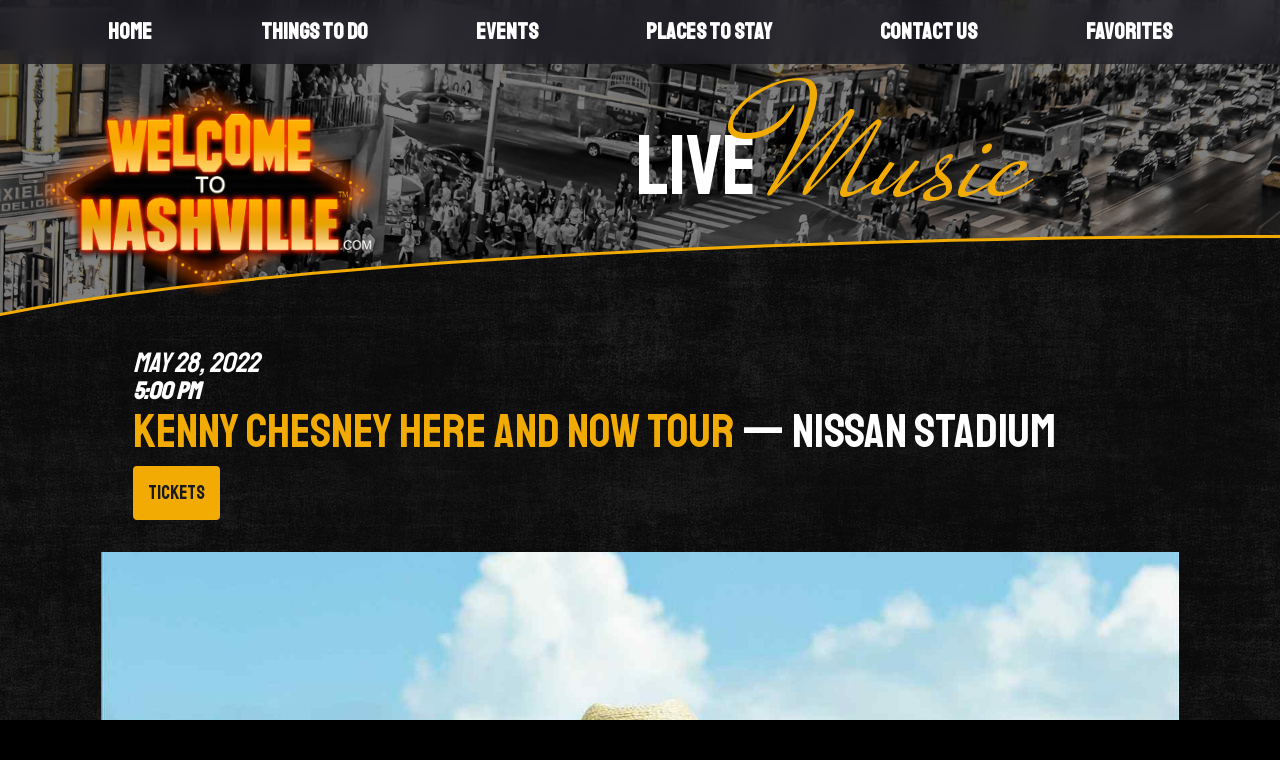

--- FILE ---
content_type: text/html; charset=UTF-8
request_url: https://www.welcometonashville.com/music/kenny-chesney-stadium-tour
body_size: 8989
content:





<!DOCTYPE html>
<html class="no-js has-hero" lang="en">

<head>
    <script src="https://mydatascript.bubbleup.com/mydata-non-eu.min.js"></script><!-- Google Tag Manager -->
                     <script>
                         if (window.statisticsCookieConsentGiven) {
                             initGtm();
                         }
                     
                         window.addEventListener('acceptStatisticsCookies', function () {
                             mydata.prepareHtml();
                             initGtm();
                         });
                             
                         function initGtm() {
                            window.dataLayer=window.dataLayer||[];
                            window.dataLayer.push({'event':'statisticsCookieConsentGivenEvent'});
                            (function(w,d,s,l,i){w[l]=w[l]||[];w[l].push({'gtm.start':new Date().getTime(),event:'gtm.js'});var f=d.getElementsByTagName(s)[0],j=d.createElement(s),dl=l!='dataLayer'?'&l='+l:'';j.async=!0;j.src='//www.googletagmanager.com/gtm.js?id='+i+dl;f.parentNode.insertBefore(j,f)})(window,document,'script','dataLayer','GTM-WKXD82D'); 
                         }
                     </script>
                     <!-- End Google Tag Manager -->    <!--
██████╗  ██████╗ ██╗    ██╗███████╗██████╗ ███████╗██████╗ 
██╔══██╗██╔═══██╗██║    ██║██╔════╝██╔══██╗██╔════╝██╔══██╗
██████╔╝██║   ██║██║ █╗ ██║█████╗  ██████╔╝█████╗  ██║  ██║
██╔═══╝ ██║   ██║██║███╗██║██╔══╝  ██╔══██╗██╔══╝  ██║  ██║
██║     ╚██████╔╝╚███╔███╔╝███████╗██║  ██║███████╗██████╔╝
╚═╝      ╚═════╝  ╚══╝╚══╝ ╚══════╝╚═╝  ╚═╝╚══════╝╚═════╝ 
██████╗ ██╗   ██╗
██╔══██╗╚██╗ ██╔╝
██████╔╝ ╚████╔╝ 
██╔══██╗  ╚██╔╝  
██████╔╝   ██║   
╚═════╝    ╚═╝   
██████╗ ██╗   ██╗██████╗ ██████╗ ██╗     ███████╗██╗   ██╗██████╗ 
██╔══██╗██║   ██║██╔══██╗██╔══██╗██║     ██╔════╝██║   ██║██╔══██╗
██████╔╝██║   ██║██████╔╝██████╔╝██║     █████╗  ██║   ██║██████╔╝
██╔══██╗██║   ██║██╔══██╗██╔══██╗██║     ██╔══╝  ██║   ██║██╔═══╝ 
██████╔╝╚██████╔╝██████╔╝██████╔╝███████╗███████╗╚██████╔╝██║     
╚═════╝  ╚═════╝ ╚═════╝ ╚═════╝ ╚══════╝╚══════╝ ╚═════╝ ╚═╝     
-->

<meta charset="UTF-8"/>
<meta http-equiv="X-UA-Compatible" content="IE=edge"/>
<meta name="viewport" content="width=device-width, initial-scale=1, maximum-scale=2"/>

<link rel="apple-touch-icon" sizes="180x180" href="/assets/d6633dc3/images/favicon/apple-touch-icon.png">
<link rel="icon" type="image/png" sizes="32x32" href="/assets/d6633dc3/images/favicon/favicon-32x32.png">
<link rel="icon" type="image/png" sizes="16x16" href="/assets/d6633dc3/images/favicon/favicon-16x16.png">
<link rel="manifest" href="/assets/d6633dc3/images/favicon/site.webmanifest">
<link rel="mask-icon" href="/assets/d6633dc3/images/favicon/safari-pinned-tab.svg" color="#000000">
<link rel="shortcut icon" href="/assets/d6633dc3/images/favicon/favicon.ico">
<meta name="msapplication-TileColor" content="#000000">
<meta name="msapplication-config" content="/assets/d6633dc3/images/favicon/browserconfig.xml">
<meta name="theme-color" content="#ffffff">

<meta name="csrf-param" content="_csrf">
<meta name="csrf-token" content="pVVuEXUOEpRp0V5_nK9-harZl_revumOw6k6e1g7143jIhRlM0pnzQCaFCbr_BLR7brvkZWMi-yb5FsjKk2z0g==">

<title>Kenny Chesney HERE and NOW Tour</title>

<meta property="og:title" content="Kenny Chesney HERE and NOW Tour">
<meta name="description" content="May 28 - Kenny Chesney HERE and NOW Tour - Nissan Stadium">
<meta property="og:description" content="May 28 - Kenny Chesney HERE and NOW Tour - Nissan Stadium">
<meta property="og:type" content="event">
<meta property="og:image" content="https://s3.dualstack.us-east-1.amazonaws.com/busites_www/welcometonashville/pages/meta/1/kenny_chesney_1648493018.jpeg">
<meta property="og:url" content="https://www.welcometonashville.com/music/kenny-chesney-stadium-tour">
<link href="/assets/d6633dc3/stylesheets/theme.css" rel="stylesheet">
<link href="/assets/e5e2bf9b/css/dropdown-x.min.css" rel="stylesheet">
<script src="/assets/d6633dc3/javascripts/theme-head.js"></script>
<script>if (window.jQuery === undefined) {
        window.jQueryReadyHandlers = [];

        window.$ = window.jQuery = function (callback) {
            window.jQueryReadyHandlers.push(callback);

            return new Proxy(this,{
                get: function (func, name) {
                    // if property or method exists, return it
                    if( name in this ) {
                        return this[name];
                    }
                    // if it doesn't exists handle non-existing name however you choose
                    return function (args) {
                        //console.log(name, args);
                    }
                }
            });
        };

        window.$.ready = window.$;
    }
</script>


</head>

<body ng-app="app">

<!-- Google Tag Manager (noscript) -->
                      <noscript><iframe src="about:blank" mydata-src="//www.googletagmanager.com/ns.html?id=GTM-WKXD82D"
                      height="0" width="0" style="display:none;visibility:hidden"></iframe></noscript>
                      <!-- End Google Tag Manager (noscript) -->
<script src="//cdnjs.cloudflare.com/ajax/libs/jquery/2.1.4/jquery.min.js"></script>
<script src="/assets/2627451a/yii.js"></script>
<div class="site" id="top">

  
<style>
    .favoriteItem {
        z-index: 100;
        position: absolute;
        /*bottom: 10px;*/
        right: 0;
        margin-right: 15px;
        font-size: 2em;
        color: #ff0074;
    }

    .favoriteItem span {
        display: none;
    }

    .favoriteItem.empty span.empty {
        display: inline;
    }
    .favoriteItem.empty span.filled {
        display: none;
    }

    .favoriteItem.added span.empty {
        display: none;
    }
    .favoriteItem.added span.filled {
        display: inline;
    }

</style>


<header class="navbar site-header">
  <a href="#main" class="btn btn-sm btn-primary btn-skip--main">
    Skip to content  </a>
  <div class="container-fluid px-v">
    <a class="navbar-brand" href="//www.welcometonashville.com">
      <img src="/assets/d6633dc3/images/logo.png" width="1452" height="907" alt="Welcome to Nashville" />
    </a>
    <button class="navbar-toggler collapsed" type="button" data-toggle="collapse" data-target="#navbarSupportedContent" aria-controls="navbarSupportedContent" aria-expanded="false" aria-label="Toggle navigation">
      <span class="navbar-toggler-icon"></span>
    </button>
    <div class="collapse navbar-collapse" id="navbarSupportedContent">
      <div class="navbar-collapse-container">
        <nav class="navbar-menu" aria-label="Main">
          <div class=" widget-div">

<ul id="nav_w0" class="navbar-nav nav"><li class="nav-item  "><a class="nav-link" href="/"><span>Home</span></a></li>
<li class="nav-item dropdown"><a class="nav-link dropdown-toggle" href="#" aria-haspopup="true" data-toggle="dropdown"><span>Things To Do</span> <span class="caret"></span></a><ul id="w1" class="dropdown-menu"><li><a class="dropdown-item" href="/things-to-do" tabindex="-1"><span>All Things to Do</span></a></li>
<li><a class="dropdown-item" href="/activities" tabindex="-1"><span>Activities</span></a></li>
<li><a class="dropdown-item" href="/bars" tabindex="-1"><span>Bars</span></a></li>
<li><a class="dropdown-item" href="/food" tabindex="-1"><span>Food</span></a></li></ul></li>
<li class="nav-item dropdown"><a class="nav-link dropdown-toggle" href="#" aria-haspopup="true" data-toggle="dropdown"><span>Events</span> <span class="caret"></span></a><ul id="w2" class="dropdown-menu"><li><a class="dropdown-item" href="/events" tabindex="-1"><span>All Events</span></a></li>
<li><a class="dropdown-item" href="/sports" tabindex="-1"><span>Sports</span></a></li>
<li><a class="dropdown-item" href="/shows" tabindex="-1"><span>Shows</span></a></li>
<li><a class="dropdown-item" href="/music" tabindex="-1"><span>Music</span></a></li></ul></li>
<li class="nav-item  "><a class="nav-link" href="/hotels"><span>Places To Stay</span></a></li>
<li class="nav-item d-none "><a class="nav-link" href="/mailing-list"><span>Stay Connected</span></a></li>
<li class="nav-item  "><a class="nav-link" href="/contact"><span>Contact Us</span></a></li>
<li class="nav-item favnav "><a class="nav-link" href="/favorites"><span>Favorites</span></a></li></ul>

</div>        </nav>
      </div>
    </div>
  </div>
</header>
  <main class="site-main" id="main">

        <div class="has-bg d-flex hero">
      <div class="bg has-hero-clip" aria-hidden="true">
        <div class="bg bg-black">
        
          <img
                        sizes="100vw"
            src="
                        /assets/d6633dc3/images/image-default.jpg                        "
            alt="Kenny Chesney HERE and NOW Tour"
            class="fill-parent image-muted"
            data-object-fit="cover"
            data-object-position="center center"
          >

        
      </div>
      </div>

                    <div class="fg flex-grow-1 d-flex flex-column justify-content-center pl-md-v">
                <div class="container-fluid px-v pb-v pt-md-v text-white text-center">
                                        <h1 class="font-family-display display-1 mb-0">LIVE <span class="font-family-script text-primary title-script">Music</span></h1>
                </div>
            </div>
        
    </div>
          
       
    <div>

      
      
     <div>
          <div class="container-xl p-v">

            <div class="row no-gutters justify-content-center">
              <div class="col-md-11 col-lg-10 col-xl-9">

          
            <article>

              <header class="mb-3">
                
               <h1 class="font-family-display display-4 text-primary text-uppercase mb-0">
                     
                    <time class="h4 d-block mb-2 text-white font-italic" datetime="May 28, 2022 5:00 PM">
                       <span class="h3 text-white font-family-display font-italic">
                        May                        28,
                        2022                      </span><br>
                                              5:00 PM                                          </time>
                    
                    Kenny Chesney HERE and NOW Tour
                                        <span class="text-white">&mdash;&nbsp;Nissan Stadium</span>
                    
                  </h1>

                  <nav class="mt-3" aria-label="Events">
                    <div class="btn-group" role="group">

                                                                <a href="https://www.ticketmaster.com/kenny-chesney-here-and-now-tour-nashville-tennessee-05-28-2022/event/1B00573395424337"
                          target="_blank" class="btn btn-primary" aria-label="Buy Tickets">
                          Tickets                      </a>
                      
                      
                      
                                          
                    </div>
                  </nav>                

              </header>

                              <figure class="my-v mx-nv text-center" aria-hidden="true">
                  <img class="img-fluid" src="https://images.bubbleup.com/width1600/quality35/welcometonashville/pages/meta/1/kenny_chesney_1648493018.jpeg" alt="Kenny Chesney HERE and NOW Tour">
                </figure>
              
              <div class="mb-last-child-0">
                <p>Kenny, the only Country artist on&nbsp;<em>Pollstar</em>’s Top Touring Artists of the Decade, wanted to bring the people who come out every summer the very best show possible. It meant a lot of mixing, matching and sorting potential line-ups to arrive at this group that will keep people feeling good and give them several different performances throughout the evening.<br>&nbsp;</p><p>“Putting this line-up together has been awesome,” Kenny continues. “We’ve got&nbsp;<strong>Dan + Shay</strong>, who continue to set records with their music and have been burning it up on their own headlining tour this year. We have an old favorite, who just keep getting better,&nbsp;<strong>Old Dominion</strong>&nbsp;– it’s almost like it wouldn’t be a stadium show without them! – and one of my newest friends in&nbsp;<strong>Carly Pearce</strong>, whose songwriting is so personal to her own life, yet so many people find themselves in her songs.”</p><p>Starting with Pearce, a current CMA Female Vocalist and Album of the Year nominee, the show kicks off with a woman who honed her skills as a teen doing five shows a day at Dollywood and has since topped the charts at Country radio. Following Pearce is No Shoes Nation favorites Old Dominion, the reigning four-time ACM and three-time CMA Vocal Group of the Year, as the momentum just keeps building. Rounding out the opening sets are Dan + Shay, the duo who have shattered streaming records and created their own lane of soul meets smooth Country with hits such as “10,000 Hours,” “Speechless” and “Tequila,” as they take their power of positive energy to new levels.</p>              </div>

                            
              
            </article>


            <footer class="mt-v d-flex justify-content-between align-items-center">

              <div class="order-1">
                
<nav class="btn-group btn-group--sharing" role="group" aria-label="Share">

  <a href="https://www.facebook.com/sharer/sharer.php?u=https%3A%2F%2Fwww.welcometonashville.com%2Fmusic%2Fkenny-chesney-stadium-tour" class="btn btn-primary btn-sm btn--facebook" target="_blank">
      <i class="fa fa-facebook" aria-hidden="true"></i><span class="sr-only">Share on Facebook</span>
  </a>

  <a href="https://twitter.com/intent/tweet?;url=https%3A%2F%2Fwww.welcometonashville.com%2Fmusic%2Fkenny-chesney-stadium-tour;text=Kenny+Chesney+HERE+and+NOW+Tour" class="btn btn-primary btn-sm btn--twitter" target="_blank">
      <i class="fa fa-twitter" aria-hidden="true"></i><span class="sr-only">Share on Twitter</span>
  </a>

  <a href="https://pinterest.com/pin/create/button/?url=https%3A%2F%2Fwww.welcometonashville.com%2Fmusic%2Fkenny-chesney-stadium-tour&media=https://s3.dualstack.us-east-1.amazonaws.com/busites_www/welcometonashville/pages/meta/1/kenny_chesney_1648493018.jpeg&description=Kenny Chesney HERE and NOW Tour" class="btn btn-primary btn-sm btn--pinterest" target="_blank">
      <i class="fa fa-pinterest" aria-hidden="true"></i><span class="sr-only">Share on Pinterest</span>
  </a>

  <a href="/cdn-cgi/l/email-protection#[base64]" class="btn btn-primary btn-sm btn--email" target="_blank">
      <i class="fa fa-envelope" aria-hidden="true"></i><span class="sr-only">Send an email</span>
  </a>

</nav>              </div>

              <a href="//www.welcometonashville.com/music" class="btn btn-primary">View More Music</a>

            </footer>

          </div>
        </div>
        
      </div>
    </div>


  </main>

  
<footer class="site-footer" role="contentinfo">
  <div class="container-fluid p-v text-center">
    <div class="small mb-2 mb-sm-0 mb-last-child-0">
      <p>© Welcome To Nashville</p>    </div>
    <nav class="small mb-3 nav-legal" aria-label="Legal">
      <div class="d-inline-flex">
        <div class=" widget-div">

<ul id="nav_w3" class="nav"><li class="nav-item  "><a class="nav-link" href="/terms-and-conditions"><span>Terms & Conditions</span></a></li>
<li class="nav-item  "><a class="nav-link" href="/privacy-policy"><span>Privacy Policy</span></a></li>
<li class="nav-item  "><a class="nav-link" href="/contact"><span>Contact</span></a></li></ul>

</div>      </div>
    </nav>
    <div class="d-flex justify-content-center">
      <a href="//www.bubbleup.net" target="_blank" class="text-inherit">
        <span class="sr-only">Website Development & Design by BubbleUp&reg;</span>
        <svg fill="currentColor" aria-hidden="true" xmlns="http://www.w3.org/2000/svg" width="90" height="44" viewBox="0 0 90 44"><path d="M3.3,39.89v-5H4.92a6.05,6.05,0,0,1,1.2.08,1.34,1.34,0,0,1,.72.49,1.55,1.55,0,0,1,.29,1,1.62,1.62,0,0,1-.17.78,1.45,1.45,0,0,1-.43.49A1.75,1.75,0,0,1,6,38,5.61,5.61,0,0,1,5,38H4.35v1.89Zm1-4.16v1.42h.54a2.69,2.69,0,0,0,.8-.08A.72.72,0,0,0,6,36.82a.77.77,0,0,0,.11-.39.65.65,0,0,0-.57-.67,4.45,4.45,0,0,0-.73,0Z"/><path d="M7.35,37.41a3,3,0,0,1,.23-1.29,2.17,2.17,0,0,1,.47-.69A2,2,0,0,1,8.7,35a2.66,2.66,0,0,1,1.08-.2,2.35,2.35,0,0,1,1.77.69,3.08,3.08,0,0,1,0,3.81A2.37,2.37,0,0,1,9.79,40,2.35,2.35,0,0,1,8,39.28,2.57,2.57,0,0,1,7.35,37.41Zm1,0a1.83,1.83,0,0,0,.39,1.29,1.34,1.34,0,0,0,1.9.09l.1-.09a2,2,0,0,0,.39-1.31,1.93,1.93,0,0,0-.38-1.29,1.4,1.4,0,0,0-2,0l0,0a1.89,1.89,0,0,0-.36,1.28Z"/><path d="M13.29,39.89l-1.2-5h1l.75,3.43,1-3.44H16l.88,3.5.77-3.5h1l-1.22,5H16.38l-1-3.75-1,3.75Z"/><path d="M18.84,39.89v-5h3.72v.85H19.84v1.11h2.52v.84H19.84V39h2.8v.84Z"/><path d="M23.15,39.89v-5h2.13a3.57,3.57,0,0,1,1.17.13,1.18,1.18,0,0,1,.58.48,1.47,1.47,0,0,1,.22.79,1.38,1.38,0,0,1-.33.93,1.6,1.6,0,0,1-1,.46,2.18,2.18,0,0,1,.54.42,5.94,5.94,0,0,1,.58.81l.61,1H26.44l-.73-1.09a7.67,7.67,0,0,0-.53-.74.78.78,0,0,0-.3-.21,1.49,1.49,0,0,0-.51-.06h-.21V39.9Zm1-2.89h.75a3.49,3.49,0,0,0,.91-.06.58.58,0,0,0,.28-.21.72.72,0,0,0,.1-.38.61.61,0,0,0-.13-.41.64.64,0,0,0-.38-.2H24.15Z"/><path d="M27.84,39.89v-5h3.72v.85H28.84v1.11h2.52v.84H28.84V39h2.8v.84Z"/><path d="M32.15,34.88H34a3.78,3.78,0,0,1,1,.1,1.66,1.66,0,0,1,.76.46,2.29,2.29,0,0,1,.48.81,3.91,3.91,0,0,1,.16,1.18,3.26,3.26,0,0,1-.15,1.07,2.2,2.2,0,0,1-.54.89,1.86,1.86,0,0,1-.71.4,3.08,3.08,0,0,1-.9.11H32.2Zm1,.85V39h.76a3.11,3.11,0,0,0,.61,0,1,1,0,0,0,.41-.21,1.09,1.09,0,0,0,.27-.48,3.56,3.56,0,0,0,.1-.92,3,3,0,0,0-.1-.89,1.28,1.28,0,0,0-.29-.49,1.05,1.05,0,0,0-.47-.24,3.84,3.84,0,0,0-.83,0Z"/><path d="M38.1,34.88h2a6.61,6.61,0,0,1,.89,0,1.27,1.27,0,0,1,.91.63,1.2,1.2,0,0,1,.15.59,1.19,1.19,0,0,1-.7,1.09,1.31,1.31,0,0,1,.7.46,1.25,1.25,0,0,1,.25.75,1.57,1.57,0,0,1-.16.67,1.37,1.37,0,0,1-.43.52,1.43,1.43,0,0,1-.68.24H38.1Zm1,.83v1.16h1.39a.64.64,0,0,0,.41-.18.54.54,0,0,0,.15-.39.58.58,0,0,0-.13-.38.57.57,0,0,0-.38-.18h-.86Zm0,2V39H40a4,4,0,0,0,.69,0,.62.62,0,0,0,.37-.2.6.6,0,0,0,.14-.43.69.69,0,0,0-.1-.37.62.62,0,0,0-.32-.23,3.42,3.42,0,0,0-.9-.07Z"/><path d="M43.84,39.89V37.78L42,34.88h1.19l1.18,2,1.16-2H46.7l-1.86,2.91v2.1Z"/><path d="M48.41,34.16h3.31a1.83,1.83,0,0,1,1.27.41,1.35,1.35,0,0,1,.44,1,1.32,1.32,0,0,1-.32.87,1.43,1.43,0,0,1-.62.38,1.58,1.58,0,0,1,.91.51,1.42,1.42,0,0,1,.29.91,1.53,1.53,0,0,1-.78,1.36,2,2,0,0,1-.67.19,7,7,0,0,1-.79.08h-3Zm1.79,2.25H51a.91.91,0,0,0,.58-.14.53.53,0,0,0,.16-.41.48.48,0,0,0-.16-.39.87.87,0,0,0-.56-.14h-.78Zm0,2.25h.9a1,1,0,0,0,.64-.16.6.6,0,0,0,.19-.44.53.53,0,0,0-.19-.41,1,1,0,0,0-.65-.15h-.9Z"/><path d="M58.47,39.89H57v-.67a2.23,2.23,0,0,1-.67.59,1.73,1.73,0,0,1-.83.18,1.36,1.36,0,0,1-1-.39,1.65,1.65,0,0,1-.37-1.21V35.74h1.6V38a.83.83,0,0,0,.14.55.51.51,0,0,0,.41.16.62.62,0,0,0,.47-.22,1.29,1.29,0,0,0,.18-.79v-2H58.5Z"/><path d="M59,34.16h1.61v2a1.45,1.45,0,0,1,.54-.37,1.89,1.89,0,0,1,.67-.12,1.66,1.66,0,0,1,1.25.54,2.32,2.32,0,0,1,.5,1.56,3.09,3.09,0,0,1-.23,1.2,1.75,1.75,0,0,1-.63.77,1.62,1.62,0,0,1-.88.26,1.71,1.71,0,0,1-.77-.18,1.93,1.93,0,0,1-.57-.53v.61H59ZM60.6,37.8a1.14,1.14,0,0,0,.2.78.66.66,0,0,0,.51.24.61.61,0,0,0,.48-.24,1.29,1.29,0,0,0,.19-.79,1.15,1.15,0,0,0-.19-.72.56.56,0,0,0-.46-.23.64.64,0,0,0-.53.24A1.08,1.08,0,0,0,60.6,37.8Z"/><path d="M63.94,34.16h1.61v2a1.45,1.45,0,0,1,.54-.37,1.89,1.89,0,0,1,.67-.12,1.66,1.66,0,0,1,1.25.54,2.32,2.32,0,0,1,.5,1.56,3.09,3.09,0,0,1-.23,1.2,1.75,1.75,0,0,1-.63.77,1.68,1.68,0,0,1-.89.26,1.71,1.71,0,0,1-.77-.18,1.93,1.93,0,0,1-.57-.53v.61H63.94Zm1.6,3.64a1.14,1.14,0,0,0,.2.78.66.66,0,0,0,.51.24.61.61,0,0,0,.48-.24,1.29,1.29,0,0,0,.19-.79,1.15,1.15,0,0,0-.19-.72.56.56,0,0,0-.46-.23.64.64,0,0,0-.53.24A1.08,1.08,0,0,0,65.54,37.8Z"/><path d="M68.9,34.16h1.59v5.73H68.9Z"/><path d="M75.66,38.21H72.48a1,1,0,0,0,.21.57.74.74,0,0,0,.6.27.89.89,0,0,0,.45-.12,1.16,1.16,0,0,0,.28-.26l1.57.14a2.22,2.22,0,0,1-.87.9,3.07,3.07,0,0,1-1.46.27,3,3,0,0,1-1.3-.23,1.86,1.86,0,0,1-.78-.74,2.19,2.19,0,0,1-.34-1.19,2.05,2.05,0,0,1,.62-1.57,2.36,2.36,0,0,1,1.72-.6,3.11,3.11,0,0,1,1.41.27,1.8,1.8,0,0,1,.79.78,2.93,2.93,0,0,1,.28,1.3ZM74,37.45a1.12,1.12,0,0,0-.25-.66.77.77,0,0,0-1.1.07l0,0a1.12,1.12,0,0,0-.18.56Z"/><path d="M79.74,34.16h1.77v3.41a3.08,3.08,0,0,1-.16,1,2.17,2.17,0,0,1-.5.79,1.88,1.88,0,0,1-.71.47A3.5,3.5,0,0,1,78.9,40,6.84,6.84,0,0,1,78,40a2.39,2.39,0,0,1-.83-.23,1.94,1.94,0,0,1-.61-.49,1.9,1.9,0,0,1-.38-.66,3.08,3.08,0,0,1-.16-1V34.16h1.77v3.49a1,1,0,0,0,.26.73,1.12,1.12,0,0,0,1.44,0,1,1,0,0,0,.26-.74Z"/><path d="M82.12,41.47V35.74h1.49v.61a1.89,1.89,0,0,1,.57-.52,1.71,1.71,0,0,1,.77-.18,1.5,1.5,0,0,1,1.29.64,2.72,2.72,0,0,1,.46,1.57,2.26,2.26,0,0,1-.5,1.58,1.61,1.61,0,0,1-1.26.56,1.89,1.89,0,0,1-.67-.12,1.45,1.45,0,0,1-.54-.37v2Zm1.59-3.64a1.06,1.06,0,0,0,.21.73.69.69,0,0,0,.52.24.59.59,0,0,0,.46-.23,1.26,1.26,0,0,0,.19-.78,1.15,1.15,0,0,0-.2-.74.61.61,0,0,0-.48-.24.66.66,0,0,0-.51.24A1.14,1.14,0,0,0,83.71,37.83Z"/><path d="M45.49,31.24H44.33A13.85,13.85,0,0,1,31.61,21a15.32,15.32,0,0,1-.38-2c0-.34-.06-.68-.08-1V16.75A13.88,13.88,0,0,1,41.54,4a14.42,14.42,0,0,1,3.67-.43A13.81,13.81,0,0,1,54,6.85l.5.45a.1.1,0,0,1,0,.13,7.09,7.09,0,0,0,4.13,8.36.14.14,0,0,1,.12.16,13.47,13.47,0,0,1,0,2.2,13.07,13.07,0,0,1-.28,2.14A13.69,13.69,0,0,1,56,25.82a14.06,14.06,0,0,1-4.28,3.69,14.22,14.22,0,0,1-3.52,1.37,15,15,0,0,1-2.42.35ZM36.92,16.53l.21-.15a1.28,1.28,0,0,0,.08-1.81,1,1,0,0,0-.23-.19,1.68,1.68,0,0,0-1-.29H33c-.08,0-.11,0-.11.11v5.17c0,.08,0,.11.11.11h2.2a9.79,9.79,0,0,0,1.33-.08,1.58,1.58,0,0,0,.86-.36,1.45,1.45,0,0,0,.45-1.36,1.16,1.16,0,0,0-.77-1l-.28-.1Zm11.56,2.62A1.51,1.51,0,0,0,51,18.8l0-.09a2.82,2.82,0,0,0,.14-2,1.58,1.58,0,0,0-1.93-1.15,1.31,1.31,0,0,0-.37.15,2,2,0,0,0-.34.25.2.2,0,0,1,0-.11V14.23c0-.07,0-.09-.09-.09H47c-.08,0-.1,0-.1.1v5.17c0,.07,0,.09.09.09h1.23c.06,0,.09,0,.08-.08s0-.3,0-.47Zm-4.57-3.31V14.23c0-.07,0-.1-.1-.1H42.48c-.07,0-.09,0-.09.09v5.19c0,.07,0,.1.09.09H43.7c.07,0,.1,0,.1-.09v-.47a2.85,2.85,0,0,0,.43.42,1.54,1.54,0,0,0,2.11-.49l.06-.1a2.77,2.77,0,0,0,.16-2.13,1.58,1.58,0,0,0-2-1l-.09,0a1.42,1.42,0,0,0-.58.36Zm-3.26,3.57c0,.07,0,.1.1.1H42c.07,0,.1,0,.1-.09V15.7c0-.07,0-.1-.09-.1H40.65c-.08,0-.1,0-.1.1v2a.82.82,0,0,1-.22.59.52.52,0,0,1-.72,0,.76.76,0,0,1-.13-.23,1.6,1.6,0,0,1,0-.31v-2c0-.08,0-.1-.1-.1h-1.3c-.1,0-.12,0-.12.12v2.33a3.23,3.23,0,0,0,0,.44,1.19,1.19,0,0,0,1.26,1.1,1.62,1.62,0,0,0,1.12-.37c.11-.11.22-.22.31-.33C40.65,19.08,40.66,19.24,40.65,19.41Zm15.44-1.47H57.5c.07,0,.09,0,.09-.09a3.74,3.74,0,0,0-.08-.82,1.71,1.71,0,0,0-1.29-1.39,3.23,3.23,0,0,0-1.69,0,1.81,1.81,0,0,0-1.31,1.11,2.34,2.34,0,0,0-.11,1.36,1.83,1.83,0,0,0,1.46,1.46,4.84,4.84,0,0,0,1.52,0,1.9,1.9,0,0,0,1.36-1s.08-.08,0-.09l-1.3-.12a.17.17,0,0,0-.18.07.77.77,0,0,1-.66.27.73.73,0,0,1-.67-.66c0-.12,0-.12.1-.12h1.38Zm-4.71,1.47c0,.08,0,.1.1.1h1.3c.08,0,.1,0,.1-.1V14.23c0-.08,0-.1-.1-.1h-1.3c-.08,0-.1,0-.1.1v5.18Z"/><path d="M34.47,17.8v-.45c0-.15,0-.08.08-.08h.93a.56.56,0,0,1,.5.22.51.51,0,0,1-.12.71l-.12.06a1.23,1.23,0,0,1-.39.06h-.81c-.07,0-.09,0-.09-.09S34.47,18,34.47,17.8Z"/><path d="M34.47,15.73V15.3c0-.14,0-.07.06-.07a7.06,7.06,0,0,1,.92,0,.49.49,0,0,1,.43.55.58.58,0,0,1-.11.24.54.54,0,0,1-.45.19h-.79c-.06,0-.06,0-.06-.07Z"/><path d="M48.41,17.56a1.18,1.18,0,0,1,.14-.62.57.57,0,0,1,.61-.28.55.55,0,0,1,.47.43,1.56,1.56,0,0,1,0,1,.6.6,0,0,1-.56.45.65.65,0,0,1-.59-.46A1.86,1.86,0,0,1,48.41,17.56Z"/><path d="M45.18,17.53a1.49,1.49,0,0,1-.06.51.6.6,0,0,1-.57.46A.65.65,0,0,1,44,18a1.67,1.67,0,0,1,0-.83.62.62,0,0,1,.69-.53.6.6,0,0,1,.52.53A1.4,1.4,0,0,1,45.18,17.53Z"/><path d="M55.33,17.2h-.65c-.06,0-.08,0-.07-.08A.78.78,0,0,1,55,16.5a.7.7,0,0,1,.94.31A.66.66,0,0,1,56,17c0,.16,0,.16-.14.16Z"/><path d="M64.14,8.76a.59.59,0,0,0-.61.38,1.49,1.49,0,0,0,0,1.06.63.63,0,0,0,.62.39.59.59,0,0,0,.51-.45,1.87,1.87,0,0,0,0-.88A.63.63,0,0,0,64.14,8.76Z"/><path d="M67.62,6.72a6.62,6.62,0,0,0-3.15-3.46,6.42,6.42,0,0,0-2.94-.75h-.64a6,6,0,0,0-1.66.33,6.76,6.76,0,0,0-4.58,6.51,7.19,7.19,0,0,0,.18,1.45,6.77,6.77,0,0,0,7.42,5.13,6.56,6.56,0,0,0,2.26-.71,6.74,6.74,0,0,0,3.63-6V9.1A6.48,6.48,0,0,0,67.62,6.72Zm-5.91,3a2.14,2.14,0,0,1-.65,1.59,2,2,0,0,1-1.18.54,5.07,5.07,0,0,1-1.82-.08,1.87,1.87,0,0,1-1.41-1.44,3.56,3.56,0,0,1-.1-.79v-3c0-.09,0-.12.12-.12h1.42c.13,0,.13,0,.13.13V8.18h0v1.6a.82.82,0,0,0,.79.84h0a1.05,1.05,0,0,0,.65-.16A.84.84,0,0,0,60,9.78V6.49c0-.09,0-.11.11-.11h1.46c.07,0,.1,0,.1.09.05,1.07.06,2.14.05,3.21Zm4.52.15a2.2,2.2,0,0,1-.3,1.17,1.49,1.49,0,0,1-1.19.72,1.59,1.59,0,0,1-1.26-.43.24.24,0,0,0,0,.12v1.61c0,.07,0,.1-.1.1H62c-.08,0-.1,0-.1-.1V7.89c0-.09,0-.11.11-.11h1.19c.1,0,.12,0,.11.12s0,.28,0,.44A3.41,3.41,0,0,1,63.68,8a1.52,1.52,0,0,1,2.05.31,2.45,2.45,0,0,1,.49,1.57Z"/><path d="M62.71,18.37a1.39,1.39,0,0,1-1.39,1.4,1.4,1.4,0,1,1,0-2.8,1.38,1.38,0,0,1,1.21.7A1.32,1.32,0,0,1,62.71,18.37Zm-.27,0a1.12,1.12,0,0,0-1.13-1.13,1.13,1.13,0,1,0,.8,1.93A1.06,1.06,0,0,0,62.44,18.37Zm-1.76-.75h.67a.54.54,0,0,1,.41.12.36.36,0,0,1,.13.31.39.39,0,0,1-.1.26.58.58,0,0,1-.31.16l.13.07a.44.44,0,0,1,.12.15l.24.43h-.44a3.2,3.2,0,0,0-.29-.51.18.18,0,0,0-.15-.08h0v.59h-.37Zm.37.63h.16a.46.46,0,0,0,.23-.05.16.16,0,0,0,.07-.13.16.16,0,0,0-.06-.13.28.28,0,0,0-.22-.05h-.18Z"/></svg>
      </a>
    </div>
  </div>
  <a href="#top" class="btn btn-sm btn-primary btn-skip--top">
    <i class="fa fa-angle-up" aria-hidden="true"></i> <span class="sr-only">Skip to top</span>
  </a>
</footer>
</div>

<script data-cfasync="false" src="/cdn-cgi/scripts/5c5dd728/cloudflare-static/email-decode.min.js"></script><script src="https://cdnjs.cloudflare.com/ajax/libs/lazysizes/5.3.0/lazysizes.min.js"></script>
<script src="https://cdnjs.cloudflare.com/ajax/libs/popper.js/1.16.1/umd/popper.min.js"></script>
<script src="https://cdnjs.cloudflare.com/ajax/libs/twitter-bootstrap/4.6.0/js/bootstrap.min.js"></script>
<script src="//cdn.jsdelivr.net/npm/objectFitPolyfill@2.3.5/dist/objectFitPolyfill.min.js"></script>
<script src="/assets/d6633dc3/javascripts/theme.js"></script>
<script src="/assets/5e4ab169/js/widget.js"></script>
<script src="/assets/e5e2bf9b/js/dropdown-x.min.js"></script>
<script>jQuery(function ($) {
window.yii.widgets && window.yii.widgets.NavItems && window.yii.widgets.NavItems.initWidget("nav_w0");
window.yii.widgets && window.yii.widgets.NavItems && window.yii.widgets.NavItems.initWidget("nav_w3");
});</script>
<script>jQuery(window).on('load', function () {
if(window.jQueryReadyHandlers) { $.each(window.jQueryReadyHandlers, function(index,func){  $(func)  }); }
});</script>

<!--bubbleup.net-->

</body>
</html>


--- FILE ---
content_type: text/css
request_url: https://www.welcometonashville.com/assets/d6633dc3/stylesheets/theme.css
body_size: 95518
content:
@charset "UTF-8";
@import url("https://fonts.googleapis.com/css2?family=Roboto+Condensed:ital,wght@0,400;0,700;1,400;1,700&family=Roboto:ital,wght@0,400;0,700;1,400;1,700&display=swap");
@import url("https://fonts.googleapis.com/css2?family=Forum&display=swap");
@import url("https://fonts.googleapis.com/css2?family=Mr+De+Haviland&display=swap");
@import url("https://fonts.googleapis.com/css2?family=Staatliches&display=swap");
@import url("https://use.fontawesome.com/releases/v5.15.3/css/all.css");
@import url("https://use.fontawesome.com/releases/v5.15.3/css/v4-shims.css");
:root {
  --blue: #007bff;
  --indigo: #6610f2;
  --purple: #6f42c1;
  --pink: #e83e8c;
  --red: #dc3545;
  --orange: #fd7e14;
  --yellow: #ffc107;
  --green: #28a745;
  --teal: #20c997;
  --cyan: #17a2b8;
  --white: #fff;
  --gray: #666666;
  --gray-dark: #333333;
  --primary: #f1ab02;
  --secondary: #ff6f00;
  --success: #28a745;
  --info: #17a2b8;
  --warning: #ffc107;
  --danger: #dc3545;
  --light: #e6e6e6;
  --dark: #1d1d25;
  --primary-contrast: #000;
  --secondary-contrast: #fff;
  --breakpoint-xs: 0;
  --breakpoint-sm: 576px;
  --breakpoint-md: 768px;
  --breakpoint-lg: 992px;
  --breakpoint-xl: 1400px;
  --font-family-sans-serif: "Open Sans", -apple-system, BlinkMacSystemFont, "Segoe UI", Roboto, "Helvetica Neue", Arial, "Noto Sans", "Liberation Sans", sans-serif, "Apple Color Emoji", "Segoe UI Emoji", "Segoe UI Symbol", "Noto Color Emoji";
  --font-family-monospace: SFMono-Regular, Menlo, Monaco, Consolas, "Liberation Mono", "Courier New", monospace;
}

:root {
  -moz-osx-font-smoothing: grayscale;
  -webkit-font-smoothing: antialiased;
  scroll-behavior: smooth;
}

@media (max-width: 767.98px) {
  :root.navbar-open {
    overflow: hidden;
  }

  :root {
    font-size: 0.9rem;
  }
}
body {
  background: #000 url(../images/bg-body.jpg) center top repeat;
}

.site {
  display: flex;
  flex-direction: column;
  min-height: 100vh;
}

.site-main {
  flex-grow: 1;
}

::-moz-selection {
  background: #f1ab02;
}

::selection {
  background: #f1ab02;
}

::-moz-selection {
  background: #f1ab02;
}

.hero {
  margin-top: calc(-1 * var(--siteHeaderHeight));
}
@media (max-width: 767.98px) {
  .hero {
    padding-top: var(--siteHeaderHeight);
  }
}
@media (min-width: 768px) {
  .hero {
    min-height: var(--siteHeaderHeight);
    padding-left: var(--navbarBrandWidth);
    padding-top: 4rem;
    padding-bottom: 4rem;
  }
}

.has-hero-overlap {
  padding-bottom: 10rem;
}
@media (min-width: 768px) {
  .has-hero-overlap {
    min-height: calc(var(--siteHeaderHeight) + 10rem);
  }
}

.has-hero-clip {
  -webkit-mask: url('data:image/svg+xml,%3csvg preserveAspectRatio="none" xmlns="http://www.w3.org/2000/svg" viewBox="0 0 1920 8595"%3e%3cpath d="M0-7515V1080c346.24-75.12,1075.89-126.89,1920-126.89V-7515Z" transform="translate%280 7515%29"/%3e%3c/svg%3e');
  -webkit-mask-position: center bottom;
  -webkit-mask-size: 100% 330rem;
  background: #f1ab02;
}
.has-hero-clip .bg {
  -webkit-mask: url('data:image/svg+xml,%3csvg preserveAspectRatio="none" xmlns="http://www.w3.org/2000/svg" viewBox="0 0 1920 8595"%3e%3cpath d="M0-7515V1080c346.24-75.12,1075.89-126.89,1920-126.89V-7515Z" transform="translate%280 7515%29"/%3e%3c/svg%3e');
  -webkit-mask-position: center bottom;
  -webkit-mask-size: 100% 330rem;
  bottom: 3px;
}

.hero-overlap {
  margin-top: -10rem;
}

.has-hero-fade-in {
  -webkit-mask: linear-gradient(to bottom, transparent, black);
}

*,
*::before,
*::after {
  box-sizing: border-box;
}

html {
  font-family: sans-serif;
  line-height: 1.15;
  -webkit-text-size-adjust: 100%;
  -webkit-tap-highlight-color: rgba(0, 0, 0, 0);
}

article, aside, figcaption, figure, footer, header, hgroup, main, nav, section {
  display: block;
}

body {
  margin: 0;
  font-family: "Open Sans", -apple-system, BlinkMacSystemFont, "Segoe UI", Roboto, "Helvetica Neue", Arial, "Noto Sans", "Liberation Sans", sans-serif, "Apple Color Emoji", "Segoe UI Emoji", "Segoe UI Symbol", "Noto Color Emoji";
  font-size: 1rem;
  font-weight: 400;
  line-height: 1.9;
  color: #fff;
  text-align: left;
  background-color: #000;
}

[tabindex="-1"]:focus:not(:focus-visible) {
  outline: 0 !important;
}

hr {
  box-sizing: content-box;
  height: 0;
  overflow: visible;
}

h1, h2, h3, h4, h5, h6 {
  margin-top: 0;
  margin-bottom: 1rem;
}

p {
  margin-top: 0;
  margin-bottom: 1rem;
}

abbr[title],
abbr[data-original-title] {
  text-decoration: underline;
  -webkit-text-decoration: underline dotted;
          text-decoration: underline dotted;
  cursor: help;
  border-bottom: 0;
  text-decoration-skip-ink: none;
}

address {
  margin-bottom: 1rem;
  font-style: normal;
  line-height: inherit;
}

ol,
ul,
dl {
  margin-top: 0;
  margin-bottom: 1rem;
}

ol ol,
ul ul,
ol ul,
ul ol {
  margin-bottom: 0;
}

dt {
  font-weight: 700;
}

dd {
  margin-bottom: 0.5rem;
  margin-left: 0;
}

blockquote {
  margin: 0 0 1rem;
}

b,
strong {
  font-weight: bolder;
}

small {
  font-size: 80%;
}

sub,
sup {
  position: relative;
  font-size: 75%;
  line-height: 0;
  vertical-align: baseline;
}

sub {
  bottom: -0.25em;
}

sup {
  top: -0.5em;
}

a {
  color: #f1ab02;
  text-decoration: underline;
  background-color: transparent;
}
a:hover {
  color: #a57501;
  text-decoration: underline;
}

a:not([href]):not([class]) {
  color: inherit;
  text-decoration: none;
}
a:not([href]):not([class]):hover {
  color: inherit;
  text-decoration: none;
}

pre,
code,
kbd,
samp {
  font-family: SFMono-Regular, Menlo, Monaco, Consolas, "Liberation Mono", "Courier New", monospace;
  font-size: 1em;
}

pre {
  margin-top: 0;
  margin-bottom: 1rem;
  overflow: auto;
  -ms-overflow-style: scrollbar;
}

figure {
  margin: 0 0 1rem;
}

img {
  vertical-align: middle;
  border-style: none;
}

svg {
  overflow: hidden;
  vertical-align: middle;
}

table {
  border-collapse: collapse;
}

caption {
  padding-top: 0.75rem;
  padding-bottom: 0.75rem;
  color: #666666;
  text-align: left;
  caption-side: bottom;
}

th {
  text-align: inherit;
  text-align: -webkit-match-parent;
}

label {
  display: inline-block;
  margin-bottom: 0.5rem;
}

button {
  border-radius: 0;
}

button:focus:not(:focus-visible) {
  outline: 0;
}

input,
button,
select,
optgroup,
textarea {
  margin: 0;
  font-family: inherit;
  font-size: inherit;
  line-height: inherit;
}

button,
input {
  overflow: visible;
}

button,
select {
  text-transform: none;
}

[role=button] {
  cursor: pointer;
}

select {
  word-wrap: normal;
}

button,
[type=button],
[type=reset],
[type=submit] {
  -webkit-appearance: button;
}

button:not(:disabled),
[type=button]:not(:disabled),
[type=reset]:not(:disabled),
[type=submit]:not(:disabled) {
  cursor: pointer;
}

button::-moz-focus-inner,
[type=button]::-moz-focus-inner,
[type=reset]::-moz-focus-inner,
[type=submit]::-moz-focus-inner {
  padding: 0;
  border-style: none;
}

input[type=radio],
input[type=checkbox] {
  box-sizing: border-box;
  padding: 0;
}

textarea {
  overflow: auto;
  resize: vertical;
}

fieldset {
  min-width: 0;
  padding: 0;
  margin: 0;
  border: 0;
}

legend {
  display: block;
  width: 100%;
  max-width: 100%;
  padding: 0;
  margin-bottom: 0.5rem;
  font-size: 1.5rem;
  line-height: inherit;
  color: inherit;
  white-space: normal;
}
@media (max-width: 1200px) {
  legend {
    font-size: calc(1.275rem + 0.3vw);
  }
}

progress {
  vertical-align: baseline;
}

[type=number]::-webkit-inner-spin-button,
[type=number]::-webkit-outer-spin-button {
  height: auto;
}

[type=search] {
  outline-offset: -2px;
  -webkit-appearance: none;
}

[type=search]::-webkit-search-decoration {
  -webkit-appearance: none;
}

::-webkit-file-upload-button {
  font: inherit;
  -webkit-appearance: button;
}

output {
  display: inline-block;
}

summary {
  display: list-item;
  cursor: pointer;
}

template {
  display: none;
}

[hidden] {
  display: none !important;
}

h1, h2, h3, h4, h5, h6,
.h1, .h2, .h3, .h4, .h5, .h6 {
  margin-bottom: 1rem;
  font-weight: 700;
  line-height: 1.1;
}

h1, .h1 {
  font-size: 2.25rem;
}
@media (max-width: 1200px) {
  h1, .h1 {
    font-size: calc(1.35rem + 1.2vw);
  }
}

h2, .h2 {
  font-size: 2rem;
}
@media (max-width: 1200px) {
  h2, .h2 {
    font-size: calc(1.325rem + 0.9vw);
  }
}

h3, .h3 {
  font-size: 1.75rem;
}
@media (max-width: 1200px) {
  h3, .h3 {
    font-size: calc(1.3rem + 0.6vw);
  }
}

h4, .h4 {
  font-size: 1.5rem;
}
@media (max-width: 1200px) {
  h4, .h4 {
    font-size: calc(1.275rem + 0.3vw);
  }
}

h5, .h5 {
  font-size: 1.25rem;
}

h6, .h6 {
  font-size: 1rem;
}

.lead {
  font-size: 1.25rem;
  font-weight: 400;
}

.display-1 {
  font-size: 5.25rem;
  font-weight: 700;
  line-height: 0.8;
}
@media (max-width: 1200px) {
  .display-1 {
    font-size: calc(1.65rem + 4.8vw);
  }
}

.display-2 {
  font-size: 4.5rem;
  font-weight: 700;
  line-height: 0.8;
}
@media (max-width: 1200px) {
  .display-2 {
    font-size: calc(1.575rem + 3.9vw);
  }
}

.display-3 {
  font-size: 3.75rem;
  font-weight: 700;
  line-height: 0.8;
}
@media (max-width: 1200px) {
  .display-3 {
    font-size: calc(1.5rem + 3vw);
  }
}

.display-4 {
  font-size: 3rem;
  font-weight: 700;
  line-height: 0.8;
}
@media (max-width: 1200px) {
  .display-4 {
    font-size: calc(1.425rem + 2.1vw);
  }
}

hr {
  margin-top: 1rem;
  margin-bottom: 1rem;
  border: 0;
  border-top: 3px solid rgba(0, 0, 0, 0.1);
}

small,
.small {
  font-size: 0.875rem;
  font-weight: 400;
}

mark,
.mark {
  padding: 0.2em;
  background-color: #fcf8e3;
}

.list-unstyled {
  padding-left: 0;
  list-style: none;
}

.list-inline {
  padding-left: 0;
  list-style: none;
}

.list-inline-item {
  display: inline-block;
}
.list-inline-item:not(:last-child) {
  margin-right: 0.5rem;
}

.initialism {
  font-size: 90%;
  text-transform: uppercase;
}

.blockquote {
  margin-bottom: 1rem;
  font-size: 1.25rem;
}

.blockquote-footer {
  display: block;
  font-size: 0.875rem;
  color: #666666;
}
.blockquote-footer::before {
  content: "— ";
}

ol, ul, dl {
  margin-bottom: 1rem;
}

.lead {
  line-height: 1.5;
}

.text-inherit {
  color: inherit !important;
}

.line-height-sm {
  line-height: 1.5;
}

.line-height-lg {
  line-height: 1.5;
}

.font-family-display {
  font-family: "Staatliches", -apple-system, BlinkMacSystemFont, "Segoe UI", Roboto, "Helvetica Neue", Arial, "Noto Sans", "Liberation Sans", sans-serif, "Apple Color Emoji", "Segoe UI Emoji", "Segoe UI Symbol", "Noto Color Emoji";
  font-weight: 400 !important;
}

.font-family-script {
  font-family: "Mr De Haviland", -apple-system, BlinkMacSystemFont, "Segoe UI", Roboto, "Helvetica Neue", Arial, "Noto Sans", "Liberation Sans", sans-serif, "Apple Color Emoji", "Segoe UI Emoji", "Segoe UI Symbol", "Noto Color Emoji";
  font-weight: 400 !important;
}

h1 a, .h1 a,
h2 a, .h2 a,
h3 a, .h3 a,
h4 a, .h4 a,
h5 a, .h5 a,
h6 a, .h6 a {
  color: inherit;
  text-decoration: none;
}

.title-script {
  line-height: 0.5em;
  font-size: 2em;
}

.img-fluid {
  max-width: 100%;
  height: auto;
}

.img-thumbnail {
  padding: 0.25rem;
  background-color: #000;
  border: 3px solid #b3b3b3;
  border-radius: 0.25rem;
  max-width: 100%;
  height: auto;
}

.figure {
  display: inline-block;
}

.figure-img {
  margin-bottom: 0.5rem;
  line-height: 1;
}

.figure-caption {
  font-size: 90%;
  color: #666666;
}

.image-muted {
  opacity: 0.5;
}

.image-fade-right {
  -webkit-mask: linear-gradient(to right, black 50%, transparent);
}

code {
  font-size: 87.5%;
  color: #e83e8c;
  word-wrap: break-word;
}
a > code {
  color: inherit;
}

kbd {
  padding: 0.2rem 0.4rem;
  font-size: 87.5%;
  color: #fff;
  background-color: #1a1a1a;
  border-radius: 0.2rem;
}
kbd kbd {
  padding: 0;
  font-size: 100%;
  font-weight: 700;
}

pre {
  display: block;
  font-size: 87.5%;
  color: #1a1a1a;
}
pre code {
  font-size: inherit;
  color: inherit;
  word-break: normal;
}

.pre-scrollable {
  max-height: 340px;
  overflow-y: scroll;
}

.container,
.container-fluid,
.container-xl,
.container-lg,
.container-md,
.container-sm {
  width: 100%;
  padding-right: 0.5rem;
  padding-left: 0.5rem;
  margin-right: auto;
  margin-left: auto;
}

@media (min-width: 576px) {
  .container-sm, .container {
    max-width: 540px;
  }
}
@media (min-width: 768px) {
  .container-md, .container-sm, .container {
    max-width: 720px;
  }
}
@media (min-width: 992px) {
  .container-lg, .container-md, .container-sm, .container {
    max-width: 960px;
  }
}
@media (min-width: 1400px) {
  .container-xl, .container-lg, .container-md, .container-sm, .container {
    max-width: 1340px;
  }
}
.row {
  display: flex;
  flex-wrap: wrap;
  margin-right: -0.5rem;
  margin-left: -0.5rem;
}

.no-gutters {
  margin-right: 0;
  margin-left: 0;
}
.no-gutters > .col,
.no-gutters > [class*=col-] {
  padding-right: 0;
  padding-left: 0;
}

.col-xl,
.col-xl-auto, .col-xl-12, .col-xl-11, .col-xl-10, .col-xl-9, .col-xl-8, .col-xl-7, .col-xl-6, .col-xl-5, .col-xl-4, .col-xl-3, .col-xl-2, .col-xl-1, .col-lg,
.col-lg-auto, .col-lg-12, .col-lg-11, .col-lg-10, .col-lg-9, .col-lg-8, .col-lg-7, .col-lg-6, .col-lg-5, .col-lg-4, .col-lg-3, .col-lg-2, .col-lg-1, .col-md,
.col-md-auto, .col-md-12, .col-md-11, .col-md-10, .col-md-9, .col-md-8, .col-md-7, .col-md-6, .col-md-5, .col-md-4, .col-md-3, .col-md-2, .col-md-1, .col-sm,
.col-sm-auto, .col-sm-12, .col-sm-11, .col-sm-10, .col-sm-9, .col-sm-8, .col-sm-7, .col-sm-6, .col-sm-5, .col-sm-4, .col-sm-3, .col-sm-2, .col-sm-1, .col,
.col-auto, .col-12, .col-11, .col-10, .col-9, .col-8, .col-7, .col-6, .col-5, .col-4, .col-3, .col-2, .col-1 {
  position: relative;
  width: 100%;
  padding-right: 0.5rem;
  padding-left: 0.5rem;
}

.col {
  flex-basis: 0;
  flex-grow: 1;
  max-width: 100%;
}

.row-cols-1 > * {
  flex: 0 0 100%;
  max-width: 100%;
}

.row-cols-2 > * {
  flex: 0 0 50%;
  max-width: 50%;
}

.row-cols-3 > * {
  flex: 0 0 33.3333333333%;
  max-width: 33.3333333333%;
}

.row-cols-4 > * {
  flex: 0 0 25%;
  max-width: 25%;
}

.row-cols-5 > * {
  flex: 0 0 20%;
  max-width: 20%;
}

.row-cols-6 > * {
  flex: 0 0 16.6666666667%;
  max-width: 16.6666666667%;
}

.col-auto {
  flex: 0 0 auto;
  width: auto;
  max-width: 100%;
}

.col-1 {
  flex: 0 0 8.3333333333%;
  max-width: 8.3333333333%;
}

.col-2 {
  flex: 0 0 16.6666666667%;
  max-width: 16.6666666667%;
}

.col-3 {
  flex: 0 0 25%;
  max-width: 25%;
}

.col-4 {
  flex: 0 0 33.3333333333%;
  max-width: 33.3333333333%;
}

.col-5 {
  flex: 0 0 41.6666666667%;
  max-width: 41.6666666667%;
}

.col-6 {
  flex: 0 0 50%;
  max-width: 50%;
}

.col-7 {
  flex: 0 0 58.3333333333%;
  max-width: 58.3333333333%;
}

.col-8 {
  flex: 0 0 66.6666666667%;
  max-width: 66.6666666667%;
}

.col-9 {
  flex: 0 0 75%;
  max-width: 75%;
}

.col-10 {
  flex: 0 0 83.3333333333%;
  max-width: 83.3333333333%;
}

.col-11 {
  flex: 0 0 91.6666666667%;
  max-width: 91.6666666667%;
}

.col-12 {
  flex: 0 0 100%;
  max-width: 100%;
}

.order-first {
  order: -1;
}

.order-last {
  order: 13;
}

.order-0 {
  order: 0;
}

.order-1 {
  order: 1;
}

.order-2 {
  order: 2;
}

.order-3 {
  order: 3;
}

.order-4 {
  order: 4;
}

.order-5 {
  order: 5;
}

.order-6 {
  order: 6;
}

.order-7 {
  order: 7;
}

.order-8 {
  order: 8;
}

.order-9 {
  order: 9;
}

.order-10 {
  order: 10;
}

.order-11 {
  order: 11;
}

.order-12 {
  order: 12;
}

.offset-1 {
  margin-left: 8.3333333333%;
}

.offset-2 {
  margin-left: 16.6666666667%;
}

.offset-3 {
  margin-left: 25%;
}

.offset-4 {
  margin-left: 33.3333333333%;
}

.offset-5 {
  margin-left: 41.6666666667%;
}

.offset-6 {
  margin-left: 50%;
}

.offset-7 {
  margin-left: 58.3333333333%;
}

.offset-8 {
  margin-left: 66.6666666667%;
}

.offset-9 {
  margin-left: 75%;
}

.offset-10 {
  margin-left: 83.3333333333%;
}

.offset-11 {
  margin-left: 91.6666666667%;
}

@media (min-width: 576px) {
  .col-sm {
    flex-basis: 0;
    flex-grow: 1;
    max-width: 100%;
  }

  .row-cols-sm-1 > * {
    flex: 0 0 100%;
    max-width: 100%;
  }

  .row-cols-sm-2 > * {
    flex: 0 0 50%;
    max-width: 50%;
  }

  .row-cols-sm-3 > * {
    flex: 0 0 33.3333333333%;
    max-width: 33.3333333333%;
  }

  .row-cols-sm-4 > * {
    flex: 0 0 25%;
    max-width: 25%;
  }

  .row-cols-sm-5 > * {
    flex: 0 0 20%;
    max-width: 20%;
  }

  .row-cols-sm-6 > * {
    flex: 0 0 16.6666666667%;
    max-width: 16.6666666667%;
  }

  .col-sm-auto {
    flex: 0 0 auto;
    width: auto;
    max-width: 100%;
  }

  .col-sm-1 {
    flex: 0 0 8.3333333333%;
    max-width: 8.3333333333%;
  }

  .col-sm-2 {
    flex: 0 0 16.6666666667%;
    max-width: 16.6666666667%;
  }

  .col-sm-3 {
    flex: 0 0 25%;
    max-width: 25%;
  }

  .col-sm-4 {
    flex: 0 0 33.3333333333%;
    max-width: 33.3333333333%;
  }

  .col-sm-5 {
    flex: 0 0 41.6666666667%;
    max-width: 41.6666666667%;
  }

  .col-sm-6 {
    flex: 0 0 50%;
    max-width: 50%;
  }

  .col-sm-7 {
    flex: 0 0 58.3333333333%;
    max-width: 58.3333333333%;
  }

  .col-sm-8 {
    flex: 0 0 66.6666666667%;
    max-width: 66.6666666667%;
  }

  .col-sm-9 {
    flex: 0 0 75%;
    max-width: 75%;
  }

  .col-sm-10 {
    flex: 0 0 83.3333333333%;
    max-width: 83.3333333333%;
  }

  .col-sm-11 {
    flex: 0 0 91.6666666667%;
    max-width: 91.6666666667%;
  }

  .col-sm-12 {
    flex: 0 0 100%;
    max-width: 100%;
  }

  .order-sm-first {
    order: -1;
  }

  .order-sm-last {
    order: 13;
  }

  .order-sm-0 {
    order: 0;
  }

  .order-sm-1 {
    order: 1;
  }

  .order-sm-2 {
    order: 2;
  }

  .order-sm-3 {
    order: 3;
  }

  .order-sm-4 {
    order: 4;
  }

  .order-sm-5 {
    order: 5;
  }

  .order-sm-6 {
    order: 6;
  }

  .order-sm-7 {
    order: 7;
  }

  .order-sm-8 {
    order: 8;
  }

  .order-sm-9 {
    order: 9;
  }

  .order-sm-10 {
    order: 10;
  }

  .order-sm-11 {
    order: 11;
  }

  .order-sm-12 {
    order: 12;
  }

  .offset-sm-0 {
    margin-left: 0;
  }

  .offset-sm-1 {
    margin-left: 8.3333333333%;
  }

  .offset-sm-2 {
    margin-left: 16.6666666667%;
  }

  .offset-sm-3 {
    margin-left: 25%;
  }

  .offset-sm-4 {
    margin-left: 33.3333333333%;
  }

  .offset-sm-5 {
    margin-left: 41.6666666667%;
  }

  .offset-sm-6 {
    margin-left: 50%;
  }

  .offset-sm-7 {
    margin-left: 58.3333333333%;
  }

  .offset-sm-8 {
    margin-left: 66.6666666667%;
  }

  .offset-sm-9 {
    margin-left: 75%;
  }

  .offset-sm-10 {
    margin-left: 83.3333333333%;
  }

  .offset-sm-11 {
    margin-left: 91.6666666667%;
  }
}
@media (min-width: 768px) {
  .col-md {
    flex-basis: 0;
    flex-grow: 1;
    max-width: 100%;
  }

  .row-cols-md-1 > * {
    flex: 0 0 100%;
    max-width: 100%;
  }

  .row-cols-md-2 > * {
    flex: 0 0 50%;
    max-width: 50%;
  }

  .row-cols-md-3 > * {
    flex: 0 0 33.3333333333%;
    max-width: 33.3333333333%;
  }

  .row-cols-md-4 > * {
    flex: 0 0 25%;
    max-width: 25%;
  }

  .row-cols-md-5 > * {
    flex: 0 0 20%;
    max-width: 20%;
  }

  .row-cols-md-6 > * {
    flex: 0 0 16.6666666667%;
    max-width: 16.6666666667%;
  }

  .col-md-auto {
    flex: 0 0 auto;
    width: auto;
    max-width: 100%;
  }

  .col-md-1 {
    flex: 0 0 8.3333333333%;
    max-width: 8.3333333333%;
  }

  .col-md-2 {
    flex: 0 0 16.6666666667%;
    max-width: 16.6666666667%;
  }

  .col-md-3 {
    flex: 0 0 25%;
    max-width: 25%;
  }

  .col-md-4 {
    flex: 0 0 33.3333333333%;
    max-width: 33.3333333333%;
  }

  .col-md-5 {
    flex: 0 0 41.6666666667%;
    max-width: 41.6666666667%;
  }

  .col-md-6 {
    flex: 0 0 50%;
    max-width: 50%;
  }

  .col-md-7 {
    flex: 0 0 58.3333333333%;
    max-width: 58.3333333333%;
  }

  .col-md-8 {
    flex: 0 0 66.6666666667%;
    max-width: 66.6666666667%;
  }

  .col-md-9 {
    flex: 0 0 75%;
    max-width: 75%;
  }

  .col-md-10 {
    flex: 0 0 83.3333333333%;
    max-width: 83.3333333333%;
  }

  .col-md-11 {
    flex: 0 0 91.6666666667%;
    max-width: 91.6666666667%;
  }

  .col-md-12 {
    flex: 0 0 100%;
    max-width: 100%;
  }

  .order-md-first {
    order: -1;
  }

  .order-md-last {
    order: 13;
  }

  .order-md-0 {
    order: 0;
  }

  .order-md-1 {
    order: 1;
  }

  .order-md-2 {
    order: 2;
  }

  .order-md-3 {
    order: 3;
  }

  .order-md-4 {
    order: 4;
  }

  .order-md-5 {
    order: 5;
  }

  .order-md-6 {
    order: 6;
  }

  .order-md-7 {
    order: 7;
  }

  .order-md-8 {
    order: 8;
  }

  .order-md-9 {
    order: 9;
  }

  .order-md-10 {
    order: 10;
  }

  .order-md-11 {
    order: 11;
  }

  .order-md-12 {
    order: 12;
  }

  .offset-md-0 {
    margin-left: 0;
  }

  .offset-md-1 {
    margin-left: 8.3333333333%;
  }

  .offset-md-2 {
    margin-left: 16.6666666667%;
  }

  .offset-md-3 {
    margin-left: 25%;
  }

  .offset-md-4 {
    margin-left: 33.3333333333%;
  }

  .offset-md-5 {
    margin-left: 41.6666666667%;
  }

  .offset-md-6 {
    margin-left: 50%;
  }

  .offset-md-7 {
    margin-left: 58.3333333333%;
  }

  .offset-md-8 {
    margin-left: 66.6666666667%;
  }

  .offset-md-9 {
    margin-left: 75%;
  }

  .offset-md-10 {
    margin-left: 83.3333333333%;
  }

  .offset-md-11 {
    margin-left: 91.6666666667%;
  }
}
@media (min-width: 992px) {
  .col-lg {
    flex-basis: 0;
    flex-grow: 1;
    max-width: 100%;
  }

  .row-cols-lg-1 > * {
    flex: 0 0 100%;
    max-width: 100%;
  }

  .row-cols-lg-2 > * {
    flex: 0 0 50%;
    max-width: 50%;
  }

  .row-cols-lg-3 > * {
    flex: 0 0 33.3333333333%;
    max-width: 33.3333333333%;
  }

  .row-cols-lg-4 > * {
    flex: 0 0 25%;
    max-width: 25%;
  }

  .row-cols-lg-5 > * {
    flex: 0 0 20%;
    max-width: 20%;
  }

  .row-cols-lg-6 > * {
    flex: 0 0 16.6666666667%;
    max-width: 16.6666666667%;
  }

  .col-lg-auto {
    flex: 0 0 auto;
    width: auto;
    max-width: 100%;
  }

  .col-lg-1 {
    flex: 0 0 8.3333333333%;
    max-width: 8.3333333333%;
  }

  .col-lg-2 {
    flex: 0 0 16.6666666667%;
    max-width: 16.6666666667%;
  }

  .col-lg-3 {
    flex: 0 0 25%;
    max-width: 25%;
  }

  .col-lg-4 {
    flex: 0 0 33.3333333333%;
    max-width: 33.3333333333%;
  }

  .col-lg-5 {
    flex: 0 0 41.6666666667%;
    max-width: 41.6666666667%;
  }

  .col-lg-6 {
    flex: 0 0 50%;
    max-width: 50%;
  }

  .col-lg-7 {
    flex: 0 0 58.3333333333%;
    max-width: 58.3333333333%;
  }

  .col-lg-8 {
    flex: 0 0 66.6666666667%;
    max-width: 66.6666666667%;
  }

  .col-lg-9 {
    flex: 0 0 75%;
    max-width: 75%;
  }

  .col-lg-10 {
    flex: 0 0 83.3333333333%;
    max-width: 83.3333333333%;
  }

  .col-lg-11 {
    flex: 0 0 91.6666666667%;
    max-width: 91.6666666667%;
  }

  .col-lg-12 {
    flex: 0 0 100%;
    max-width: 100%;
  }

  .order-lg-first {
    order: -1;
  }

  .order-lg-last {
    order: 13;
  }

  .order-lg-0 {
    order: 0;
  }

  .order-lg-1 {
    order: 1;
  }

  .order-lg-2 {
    order: 2;
  }

  .order-lg-3 {
    order: 3;
  }

  .order-lg-4 {
    order: 4;
  }

  .order-lg-5 {
    order: 5;
  }

  .order-lg-6 {
    order: 6;
  }

  .order-lg-7 {
    order: 7;
  }

  .order-lg-8 {
    order: 8;
  }

  .order-lg-9 {
    order: 9;
  }

  .order-lg-10 {
    order: 10;
  }

  .order-lg-11 {
    order: 11;
  }

  .order-lg-12 {
    order: 12;
  }

  .offset-lg-0 {
    margin-left: 0;
  }

  .offset-lg-1 {
    margin-left: 8.3333333333%;
  }

  .offset-lg-2 {
    margin-left: 16.6666666667%;
  }

  .offset-lg-3 {
    margin-left: 25%;
  }

  .offset-lg-4 {
    margin-left: 33.3333333333%;
  }

  .offset-lg-5 {
    margin-left: 41.6666666667%;
  }

  .offset-lg-6 {
    margin-left: 50%;
  }

  .offset-lg-7 {
    margin-left: 58.3333333333%;
  }

  .offset-lg-8 {
    margin-left: 66.6666666667%;
  }

  .offset-lg-9 {
    margin-left: 75%;
  }

  .offset-lg-10 {
    margin-left: 83.3333333333%;
  }

  .offset-lg-11 {
    margin-left: 91.6666666667%;
  }
}
@media (min-width: 1400px) {
  .col-xl {
    flex-basis: 0;
    flex-grow: 1;
    max-width: 100%;
  }

  .row-cols-xl-1 > * {
    flex: 0 0 100%;
    max-width: 100%;
  }

  .row-cols-xl-2 > * {
    flex: 0 0 50%;
    max-width: 50%;
  }

  .row-cols-xl-3 > * {
    flex: 0 0 33.3333333333%;
    max-width: 33.3333333333%;
  }

  .row-cols-xl-4 > * {
    flex: 0 0 25%;
    max-width: 25%;
  }

  .row-cols-xl-5 > * {
    flex: 0 0 20%;
    max-width: 20%;
  }

  .row-cols-xl-6 > * {
    flex: 0 0 16.6666666667%;
    max-width: 16.6666666667%;
  }

  .col-xl-auto {
    flex: 0 0 auto;
    width: auto;
    max-width: 100%;
  }

  .col-xl-1 {
    flex: 0 0 8.3333333333%;
    max-width: 8.3333333333%;
  }

  .col-xl-2 {
    flex: 0 0 16.6666666667%;
    max-width: 16.6666666667%;
  }

  .col-xl-3 {
    flex: 0 0 25%;
    max-width: 25%;
  }

  .col-xl-4 {
    flex: 0 0 33.3333333333%;
    max-width: 33.3333333333%;
  }

  .col-xl-5 {
    flex: 0 0 41.6666666667%;
    max-width: 41.6666666667%;
  }

  .col-xl-6 {
    flex: 0 0 50%;
    max-width: 50%;
  }

  .col-xl-7 {
    flex: 0 0 58.3333333333%;
    max-width: 58.3333333333%;
  }

  .col-xl-8 {
    flex: 0 0 66.6666666667%;
    max-width: 66.6666666667%;
  }

  .col-xl-9 {
    flex: 0 0 75%;
    max-width: 75%;
  }

  .col-xl-10 {
    flex: 0 0 83.3333333333%;
    max-width: 83.3333333333%;
  }

  .col-xl-11 {
    flex: 0 0 91.6666666667%;
    max-width: 91.6666666667%;
  }

  .col-xl-12 {
    flex: 0 0 100%;
    max-width: 100%;
  }

  .order-xl-first {
    order: -1;
  }

  .order-xl-last {
    order: 13;
  }

  .order-xl-0 {
    order: 0;
  }

  .order-xl-1 {
    order: 1;
  }

  .order-xl-2 {
    order: 2;
  }

  .order-xl-3 {
    order: 3;
  }

  .order-xl-4 {
    order: 4;
  }

  .order-xl-5 {
    order: 5;
  }

  .order-xl-6 {
    order: 6;
  }

  .order-xl-7 {
    order: 7;
  }

  .order-xl-8 {
    order: 8;
  }

  .order-xl-9 {
    order: 9;
  }

  .order-xl-10 {
    order: 10;
  }

  .order-xl-11 {
    order: 11;
  }

  .order-xl-12 {
    order: 12;
  }

  .offset-xl-0 {
    margin-left: 0;
  }

  .offset-xl-1 {
    margin-left: 8.3333333333%;
  }

  .offset-xl-2 {
    margin-left: 16.6666666667%;
  }

  .offset-xl-3 {
    margin-left: 25%;
  }

  .offset-xl-4 {
    margin-left: 33.3333333333%;
  }

  .offset-xl-5 {
    margin-left: 41.6666666667%;
  }

  .offset-xl-6 {
    margin-left: 50%;
  }

  .offset-xl-7 {
    margin-left: 58.3333333333%;
  }

  .offset-xl-8 {
    margin-left: 66.6666666667%;
  }

  .offset-xl-9 {
    margin-left: 75%;
  }

  .offset-xl-10 {
    margin-left: 83.3333333333%;
  }

  .offset-xl-11 {
    margin-left: 91.6666666667%;
  }
}
@media (max-width: 575.98px) {
  .row-v {
    margin-left: -0.75rem;
    margin-right: -0.75rem;
  }
  .row-v > [class*=col] {
    padding-left: 0.75rem;
    padding-right: 0.75rem;
  }
}
@media (min-width: 576px) and (max-width: 767.98px) {
  .row-v {
    margin-left: -0.75rem;
    margin-right: -0.75rem;
  }
  .row-v > [class*=col] {
    padding-left: 0.75rem;
    padding-right: 0.75rem;
  }
}
@media (min-width: 768px) and (max-width: 991.98px) {
  .row-v {
    margin-left: -1rem;
    margin-right: -1rem;
  }
  .row-v > [class*=col] {
    padding-left: 1rem;
    padding-right: 1rem;
  }
}
@media (min-width: 992px) and (max-width: 1399.98px) {
  .row-v {
    margin-left: -1rem;
    margin-right: -1rem;
  }
  .row-v > [class*=col] {
    padding-left: 1rem;
    padding-right: 1rem;
  }
}
@media (min-width: 1400px) {
  .row-v {
    margin-left: -1.5rem;
    margin-right: -1.5rem;
  }
  .row-v > [class*=col] {
    padding-left: 1.5rem;
    padding-right: 1.5rem;
  }
}
.row-0 {
  margin-left: 0;
  margin-right: 0;
}
.row-0 > [class*=col] {
  padding-left: 0;
  padding-right: 0;
}

.row-1 {
  margin-left: -0.125rem;
  margin-right: -0.125rem;
}
.row-1 > [class*=col] {
  padding-left: 0.125rem;
  padding-right: 0.125rem;
}

.row-2 {
  margin-left: -0.25rem;
  margin-right: -0.25rem;
}
.row-2 > [class*=col] {
  padding-left: 0.25rem;
  padding-right: 0.25rem;
}

.row-3 {
  margin-left: -0.5rem;
  margin-right: -0.5rem;
}
.row-3 > [class*=col] {
  padding-left: 0.5rem;
  padding-right: 0.5rem;
}

.row-4 {
  margin-left: -0.75rem;
  margin-right: -0.75rem;
}
.row-4 > [class*=col] {
  padding-left: 0.75rem;
  padding-right: 0.75rem;
}

.row-5 {
  margin-left: -1.5rem;
  margin-right: -1.5rem;
}
.row-5 > [class*=col] {
  padding-left: 1.5rem;
  padding-right: 1.5rem;
}

.row-xs {
  margin-left: -0.75rem;
  margin-right: -0.75rem;
}
.row-xs > [class*=col] {
  padding-left: 0.75rem;
  padding-right: 0.75rem;
}

.row-sm {
  margin-left: -0.75rem;
  margin-right: -0.75rem;
}
.row-sm > [class*=col] {
  padding-left: 0.75rem;
  padding-right: 0.75rem;
}

.row-md {
  margin-left: -1rem;
  margin-right: -1rem;
}
.row-md > [class*=col] {
  padding-left: 1rem;
  padding-right: 1rem;
}

.row-lg {
  margin-left: -1rem;
  margin-right: -1rem;
}
.row-lg > [class*=col] {
  padding-left: 1rem;
  padding-right: 1rem;
}

.row-xl {
  margin-left: -1.5rem;
  margin-right: -1.5rem;
}
.row-xl > [class*=col] {
  padding-left: 1.5rem;
  padding-right: 1.5rem;
}

@media (min-width: 576px) {
  .row-sm-0 {
    margin-left: 0;
    margin-right: 0;
  }
  .row-sm-0 > [class*=col] {
    padding-left: 0;
    padding-right: 0;
  }

  .row-sm-1 {
    margin-left: -0.125rem;
    margin-right: -0.125rem;
  }
  .row-sm-1 > [class*=col] {
    padding-left: 0.125rem;
    padding-right: 0.125rem;
  }

  .row-sm-2 {
    margin-left: -0.25rem;
    margin-right: -0.25rem;
  }
  .row-sm-2 > [class*=col] {
    padding-left: 0.25rem;
    padding-right: 0.25rem;
  }

  .row-sm-3 {
    margin-left: -0.5rem;
    margin-right: -0.5rem;
  }
  .row-sm-3 > [class*=col] {
    padding-left: 0.5rem;
    padding-right: 0.5rem;
  }

  .row-sm-4 {
    margin-left: -0.75rem;
    margin-right: -0.75rem;
  }
  .row-sm-4 > [class*=col] {
    padding-left: 0.75rem;
    padding-right: 0.75rem;
  }

  .row-sm-5 {
    margin-left: -1.5rem;
    margin-right: -1.5rem;
  }
  .row-sm-5 > [class*=col] {
    padding-left: 1.5rem;
    padding-right: 1.5rem;
  }

  .row-sm-xs {
    margin-left: -0.75rem;
    margin-right: -0.75rem;
  }
  .row-sm-xs > [class*=col] {
    padding-left: 0.75rem;
    padding-right: 0.75rem;
  }

  .row-sm-sm {
    margin-left: -0.75rem;
    margin-right: -0.75rem;
  }
  .row-sm-sm > [class*=col] {
    padding-left: 0.75rem;
    padding-right: 0.75rem;
  }

  .row-sm-md {
    margin-left: -1rem;
    margin-right: -1rem;
  }
  .row-sm-md > [class*=col] {
    padding-left: 1rem;
    padding-right: 1rem;
  }

  .row-sm-lg {
    margin-left: -1rem;
    margin-right: -1rem;
  }
  .row-sm-lg > [class*=col] {
    padding-left: 1rem;
    padding-right: 1rem;
  }

  .row-sm-xl {
    margin-left: -1.5rem;
    margin-right: -1.5rem;
  }
  .row-sm-xl > [class*=col] {
    padding-left: 1.5rem;
    padding-right: 1.5rem;
  }
}
@media (min-width: 768px) {
  .row-md-0 {
    margin-left: 0;
    margin-right: 0;
  }
  .row-md-0 > [class*=col] {
    padding-left: 0;
    padding-right: 0;
  }

  .row-md-1 {
    margin-left: -0.125rem;
    margin-right: -0.125rem;
  }
  .row-md-1 > [class*=col] {
    padding-left: 0.125rem;
    padding-right: 0.125rem;
  }

  .row-md-2 {
    margin-left: -0.25rem;
    margin-right: -0.25rem;
  }
  .row-md-2 > [class*=col] {
    padding-left: 0.25rem;
    padding-right: 0.25rem;
  }

  .row-md-3 {
    margin-left: -0.5rem;
    margin-right: -0.5rem;
  }
  .row-md-3 > [class*=col] {
    padding-left: 0.5rem;
    padding-right: 0.5rem;
  }

  .row-md-4 {
    margin-left: -0.75rem;
    margin-right: -0.75rem;
  }
  .row-md-4 > [class*=col] {
    padding-left: 0.75rem;
    padding-right: 0.75rem;
  }

  .row-md-5 {
    margin-left: -1.5rem;
    margin-right: -1.5rem;
  }
  .row-md-5 > [class*=col] {
    padding-left: 1.5rem;
    padding-right: 1.5rem;
  }

  .row-md-xs {
    margin-left: -0.75rem;
    margin-right: -0.75rem;
  }
  .row-md-xs > [class*=col] {
    padding-left: 0.75rem;
    padding-right: 0.75rem;
  }

  .row-md-sm {
    margin-left: -0.75rem;
    margin-right: -0.75rem;
  }
  .row-md-sm > [class*=col] {
    padding-left: 0.75rem;
    padding-right: 0.75rem;
  }

  .row-md-md {
    margin-left: -1rem;
    margin-right: -1rem;
  }
  .row-md-md > [class*=col] {
    padding-left: 1rem;
    padding-right: 1rem;
  }

  .row-md-lg {
    margin-left: -1rem;
    margin-right: -1rem;
  }
  .row-md-lg > [class*=col] {
    padding-left: 1rem;
    padding-right: 1rem;
  }

  .row-md-xl {
    margin-left: -1.5rem;
    margin-right: -1.5rem;
  }
  .row-md-xl > [class*=col] {
    padding-left: 1.5rem;
    padding-right: 1.5rem;
  }
}
@media (min-width: 992px) {
  .row-lg-0 {
    margin-left: 0;
    margin-right: 0;
  }
  .row-lg-0 > [class*=col] {
    padding-left: 0;
    padding-right: 0;
  }

  .row-lg-1 {
    margin-left: -0.125rem;
    margin-right: -0.125rem;
  }
  .row-lg-1 > [class*=col] {
    padding-left: 0.125rem;
    padding-right: 0.125rem;
  }

  .row-lg-2 {
    margin-left: -0.25rem;
    margin-right: -0.25rem;
  }
  .row-lg-2 > [class*=col] {
    padding-left: 0.25rem;
    padding-right: 0.25rem;
  }

  .row-lg-3 {
    margin-left: -0.5rem;
    margin-right: -0.5rem;
  }
  .row-lg-3 > [class*=col] {
    padding-left: 0.5rem;
    padding-right: 0.5rem;
  }

  .row-lg-4 {
    margin-left: -0.75rem;
    margin-right: -0.75rem;
  }
  .row-lg-4 > [class*=col] {
    padding-left: 0.75rem;
    padding-right: 0.75rem;
  }

  .row-lg-5 {
    margin-left: -1.5rem;
    margin-right: -1.5rem;
  }
  .row-lg-5 > [class*=col] {
    padding-left: 1.5rem;
    padding-right: 1.5rem;
  }

  .row-lg-xs {
    margin-left: -0.75rem;
    margin-right: -0.75rem;
  }
  .row-lg-xs > [class*=col] {
    padding-left: 0.75rem;
    padding-right: 0.75rem;
  }

  .row-lg-sm {
    margin-left: -0.75rem;
    margin-right: -0.75rem;
  }
  .row-lg-sm > [class*=col] {
    padding-left: 0.75rem;
    padding-right: 0.75rem;
  }

  .row-lg-md {
    margin-left: -1rem;
    margin-right: -1rem;
  }
  .row-lg-md > [class*=col] {
    padding-left: 1rem;
    padding-right: 1rem;
  }

  .row-lg-lg {
    margin-left: -1rem;
    margin-right: -1rem;
  }
  .row-lg-lg > [class*=col] {
    padding-left: 1rem;
    padding-right: 1rem;
  }

  .row-lg-xl {
    margin-left: -1.5rem;
    margin-right: -1.5rem;
  }
  .row-lg-xl > [class*=col] {
    padding-left: 1.5rem;
    padding-right: 1.5rem;
  }
}
@media (min-width: 1400px) {
  .row-xl-0 {
    margin-left: 0;
    margin-right: 0;
  }
  .row-xl-0 > [class*=col] {
    padding-left: 0;
    padding-right: 0;
  }

  .row-xl-1 {
    margin-left: -0.125rem;
    margin-right: -0.125rem;
  }
  .row-xl-1 > [class*=col] {
    padding-left: 0.125rem;
    padding-right: 0.125rem;
  }

  .row-xl-2 {
    margin-left: -0.25rem;
    margin-right: -0.25rem;
  }
  .row-xl-2 > [class*=col] {
    padding-left: 0.25rem;
    padding-right: 0.25rem;
  }

  .row-xl-3 {
    margin-left: -0.5rem;
    margin-right: -0.5rem;
  }
  .row-xl-3 > [class*=col] {
    padding-left: 0.5rem;
    padding-right: 0.5rem;
  }

  .row-xl-4 {
    margin-left: -0.75rem;
    margin-right: -0.75rem;
  }
  .row-xl-4 > [class*=col] {
    padding-left: 0.75rem;
    padding-right: 0.75rem;
  }

  .row-xl-5 {
    margin-left: -1.5rem;
    margin-right: -1.5rem;
  }
  .row-xl-5 > [class*=col] {
    padding-left: 1.5rem;
    padding-right: 1.5rem;
  }

  .row-xl-xs {
    margin-left: -0.75rem;
    margin-right: -0.75rem;
  }
  .row-xl-xs > [class*=col] {
    padding-left: 0.75rem;
    padding-right: 0.75rem;
  }

  .row-xl-sm {
    margin-left: -0.75rem;
    margin-right: -0.75rem;
  }
  .row-xl-sm > [class*=col] {
    padding-left: 0.75rem;
    padding-right: 0.75rem;
  }

  .row-xl-md {
    margin-left: -1rem;
    margin-right: -1rem;
  }
  .row-xl-md > [class*=col] {
    padding-left: 1rem;
    padding-right: 1rem;
  }

  .row-xl-lg {
    margin-left: -1rem;
    margin-right: -1rem;
  }
  .row-xl-lg > [class*=col] {
    padding-left: 1rem;
    padding-right: 1rem;
  }

  .row-xl-xl {
    margin-left: -1.5rem;
    margin-right: -1.5rem;
  }
  .row-xl-xl > [class*=col] {
    padding-left: 1.5rem;
    padding-right: 1.5rem;
  }
}
.table {
  width: 100%;
  margin-bottom: 1rem;
  color: #fff;
}
.table th,
.table td {
  padding: 0.75rem;
  vertical-align: top;
  border-top: 3px solid #b3b3b3;
}
.table thead th {
  vertical-align: bottom;
  border-bottom: 6px solid #b3b3b3;
}
.table tbody + tbody {
  border-top: 6px solid #b3b3b3;
}

.table-sm th,
.table-sm td {
  padding: 0.3rem;
}

.table-bordered {
  border: 3px solid #b3b3b3;
}
.table-bordered th,
.table-bordered td {
  border: 3px solid #b3b3b3;
}
.table-bordered thead th,
.table-bordered thead td {
  border-bottom-width: 6px;
}

.table-borderless th,
.table-borderless td,
.table-borderless thead th,
.table-borderless tbody + tbody {
  border: 0;
}

.table-striped tbody tr:nth-of-type(odd) {
  background-color: rgba(0, 0, 0, 0.05);
}

.table-hover tbody tr:hover {
  color: #fff;
  background-color: rgba(0, 0, 0, 0.075);
}

.table-primary,
.table-primary > th,
.table-primary > td {
  background-color: #fbe7b8;
}
.table-primary th,
.table-primary td,
.table-primary thead th,
.table-primary tbody + tbody {
  border-color: #f8d37b;
}

.table-hover .table-primary:hover {
  background-color: #fadfa0;
}
.table-hover .table-primary:hover > td,
.table-hover .table-primary:hover > th {
  background-color: #fadfa0;
}

.table-secondary,
.table-secondary > th,
.table-secondary > td {
  background-color: #ffd7b8;
}
.table-secondary th,
.table-secondary td,
.table-secondary thead th,
.table-secondary tbody + tbody {
  border-color: #ffb47a;
}

.table-hover .table-secondary:hover {
  background-color: #ffc99f;
}
.table-hover .table-secondary:hover > td,
.table-hover .table-secondary:hover > th {
  background-color: #ffc99f;
}

.table-success,
.table-success > th,
.table-success > td {
  background-color: #c3e6cb;
}
.table-success th,
.table-success td,
.table-success thead th,
.table-success tbody + tbody {
  border-color: #8fd19e;
}

.table-hover .table-success:hover {
  background-color: #b1dfbb;
}
.table-hover .table-success:hover > td,
.table-hover .table-success:hover > th {
  background-color: #b1dfbb;
}

.table-info,
.table-info > th,
.table-info > td {
  background-color: #bee5eb;
}
.table-info th,
.table-info td,
.table-info thead th,
.table-info tbody + tbody {
  border-color: #86cfda;
}

.table-hover .table-info:hover {
  background-color: #abdde5;
}
.table-hover .table-info:hover > td,
.table-hover .table-info:hover > th {
  background-color: #abdde5;
}

.table-warning,
.table-warning > th,
.table-warning > td {
  background-color: #ffeeba;
}
.table-warning th,
.table-warning td,
.table-warning thead th,
.table-warning tbody + tbody {
  border-color: #ffdf7e;
}

.table-hover .table-warning:hover {
  background-color: #ffe8a1;
}
.table-hover .table-warning:hover > td,
.table-hover .table-warning:hover > th {
  background-color: #ffe8a1;
}

.table-danger,
.table-danger > th,
.table-danger > td {
  background-color: #f5c6cb;
}
.table-danger th,
.table-danger td,
.table-danger thead th,
.table-danger tbody + tbody {
  border-color: #ed969e;
}

.table-hover .table-danger:hover {
  background-color: #f1b0b7;
}
.table-hover .table-danger:hover > td,
.table-hover .table-danger:hover > th {
  background-color: #f1b0b7;
}

.table-light,
.table-light > th,
.table-light > td {
  background-color: #f8f8f8;
}
.table-light th,
.table-light td,
.table-light thead th,
.table-light tbody + tbody {
  border-color: #f2f2f2;
}

.table-hover .table-light:hover {
  background-color: #ebebeb;
}
.table-hover .table-light:hover > td,
.table-hover .table-light:hover > th {
  background-color: #ebebeb;
}

.table-dark,
.table-dark > th,
.table-dark > td {
  background-color: #c0c0c2;
}
.table-dark th,
.table-dark td,
.table-dark thead th,
.table-dark tbody + tbody {
  border-color: #89898e;
}

.table-hover .table-dark:hover {
  background-color: #b3b3b5;
}
.table-hover .table-dark:hover > td,
.table-hover .table-dark:hover > th {
  background-color: #b3b3b5;
}

.table-primary-contrast,
.table-primary-contrast > th,
.table-primary-contrast > td {
  background-color: #b8b8b8;
}
.table-primary-contrast th,
.table-primary-contrast td,
.table-primary-contrast thead th,
.table-primary-contrast tbody + tbody {
  border-color: #7a7a7a;
}

.table-hover .table-primary-contrast:hover {
  background-color: #ababab;
}
.table-hover .table-primary-contrast:hover > td,
.table-hover .table-primary-contrast:hover > th {
  background-color: #ababab;
}

.table-secondary-contrast,
.table-secondary-contrast > th,
.table-secondary-contrast > td {
  background-color: white;
}
.table-secondary-contrast th,
.table-secondary-contrast td,
.table-secondary-contrast thead th,
.table-secondary-contrast tbody + tbody {
  border-color: white;
}

.table-hover .table-secondary-contrast:hover {
  background-color: #f2f2f2;
}
.table-hover .table-secondary-contrast:hover > td,
.table-hover .table-secondary-contrast:hover > th {
  background-color: #f2f2f2;
}

.table-active,
.table-active > th,
.table-active > td {
  background-color: rgba(0, 0, 0, 0.075);
}

.table-hover .table-active:hover {
  background-color: rgba(0, 0, 0, 0.075);
}
.table-hover .table-active:hover > td,
.table-hover .table-active:hover > th {
  background-color: rgba(0, 0, 0, 0.075);
}

.table .thead-dark th {
  color: #fff;
  background-color: #333333;
  border-color: #464646;
}
.table .thead-light th {
  color: #4d4d4d;
  background-color: #cccccc;
  border-color: #b3b3b3;
}

.table-dark {
  color: #fff;
  background-color: #333333;
}
.table-dark th,
.table-dark td,
.table-dark thead th {
  border-color: #464646;
}
.table-dark.table-bordered {
  border: 0;
}
.table-dark.table-striped tbody tr:nth-of-type(odd) {
  background-color: rgba(255, 255, 255, 0.05);
}
.table-dark.table-hover tbody tr:hover {
  color: #fff;
  background-color: rgba(255, 255, 255, 0.075);
}

@media (max-width: 575.98px) {
  .table-responsive-sm {
    display: block;
    width: 100%;
    overflow-x: auto;
    -webkit-overflow-scrolling: touch;
  }
  .table-responsive-sm > .table-bordered {
    border: 0;
  }
}
@media (max-width: 767.98px) {
  .table-responsive-md {
    display: block;
    width: 100%;
    overflow-x: auto;
    -webkit-overflow-scrolling: touch;
  }
  .table-responsive-md > .table-bordered {
    border: 0;
  }
}
@media (max-width: 991.98px) {
  .table-responsive-lg {
    display: block;
    width: 100%;
    overflow-x: auto;
    -webkit-overflow-scrolling: touch;
  }
  .table-responsive-lg > .table-bordered {
    border: 0;
  }
}
@media (max-width: 1399.98px) {
  .table-responsive-xl {
    display: block;
    width: 100%;
    overflow-x: auto;
    -webkit-overflow-scrolling: touch;
  }
  .table-responsive-xl > .table-bordered {
    border: 0;
  }
}
.table-responsive {
  display: block;
  width: 100%;
  overflow-x: auto;
  -webkit-overflow-scrolling: touch;
}
.table-responsive > .table-bordered {
  border: 0;
}

.form-control {
  display: block;
  width: 100%;
  height: calc(1.9em + 0.75rem + 6px);
  padding: 0.375rem 0.75rem;
  font-size: 1rem;
  font-weight: 400;
  line-height: 1.9;
  color: #4d4d4d;
  background-color: #fff;
  background-clip: padding-box;
  border: 3px solid #999999;
  border-radius: 0.25rem;
  transition: border-color 0.15s ease-in-out, box-shadow 0.15s ease-in-out;
}
@media (prefers-reduced-motion: reduce) {
  .form-control {
    transition: none;
  }
}
.form-control::-ms-expand {
  background-color: transparent;
  border: 0;
}
.form-control:-moz-focusring {
  color: transparent;
  text-shadow: 0 0 0 #4d4d4d;
}
.form-control:focus {
  color: #4d4d4d;
  background-color: #fff;
  border-color: #fed675;
  outline: 0;
  box-shadow: 0 0 0 0.2rem rgba(241, 171, 2, 0.25);
}
.form-control::-webkit-input-placeholder {
  color: #666666;
  opacity: 1;
}
.form-control:-ms-input-placeholder {
  color: #666666;
  opacity: 1;
}
.form-control::-ms-input-placeholder {
  color: #666666;
  opacity: 1;
}
.form-control::placeholder {
  color: #666666;
  opacity: 1;
}
.form-control:disabled, .form-control[readonly] {
  background-color: #cccccc;
  opacity: 1;
}

input[type=date].form-control,
input[type=time].form-control,
input[type=datetime-local].form-control,
input[type=month].form-control {
  -webkit-appearance: none;
     -moz-appearance: none;
          appearance: none;
}

select.form-control:focus::-ms-value {
  color: #4d4d4d;
  background-color: #fff;
}

.form-control-file,
.form-control-range {
  display: block;
  width: 100%;
}

.col-form-label {
  padding-top: calc(0.375rem + 3px);
  padding-bottom: calc(0.375rem + 3px);
  margin-bottom: 0;
  font-size: inherit;
  line-height: 1.9;
}

.col-form-label-lg {
  padding-top: calc(0.5rem + 3px);
  padding-bottom: calc(0.5rem + 3px);
  font-size: 1.25rem;
  line-height: 1.5;
}

.col-form-label-sm {
  padding-top: calc(0.25rem + 3px);
  padding-bottom: calc(0.25rem + 3px);
  font-size: 0.875rem;
  line-height: 1.5;
}

.form-control-plaintext {
  display: block;
  width: 100%;
  padding: 0.375rem 0;
  margin-bottom: 0;
  font-size: 1rem;
  line-height: 1.9;
  color: #fff;
  background-color: transparent;
  border: solid transparent;
  border-width: 3px 0;
}
.form-control-plaintext.form-control-sm, .form-control-plaintext.form-control-lg {
  padding-right: 0;
  padding-left: 0;
}

.form-control-sm {
  height: calc(1.5em + 0.5rem + 6px);
  padding: 0.25rem 0.5rem;
  font-size: 0.875rem;
  line-height: 1.5;
  border-radius: 0.2rem;
}

.form-control-lg {
  height: calc(1.5em + 1rem + 6px);
  padding: 0.5rem 1rem;
  font-size: 1.25rem;
  line-height: 1.5;
  border-radius: 0.3rem;
}

select.form-control[size], select.form-control[multiple] {
  height: auto;
}

textarea.form-control {
  height: auto;
}

.form-group {
  margin-bottom: 1rem;
}

.form-text {
  display: block;
  margin-top: 0.25rem;
}

.form-row {
  display: flex;
  flex-wrap: wrap;
  margin-right: -5px;
  margin-left: -5px;
}
.form-row > .col,
.form-row > [class*=col-] {
  padding-right: 5px;
  padding-left: 5px;
}

.form-check {
  position: relative;
  display: block;
  padding-left: 1.25rem;
}

.form-check-input {
  position: absolute;
  margin-top: 0.3rem;
  margin-left: -1.25rem;
}
.form-check-input[disabled] ~ .form-check-label, .form-check-input:disabled ~ .form-check-label {
  color: #666666;
}

.form-check-label {
  margin-bottom: 0;
}

.form-check-inline {
  display: inline-flex;
  align-items: center;
  padding-left: 0;
  margin-right: 0.75rem;
}
.form-check-inline .form-check-input {
  position: static;
  margin-top: 0;
  margin-right: 0.3125rem;
  margin-left: 0;
}

.valid-feedback {
  display: none;
  width: 100%;
  margin-top: 0.25rem;
  font-size: 0.875rem;
  color: #28a745;
}

.valid-tooltip {
  position: absolute;
  top: 100%;
  left: 0;
  z-index: 5;
  display: none;
  max-width: 100%;
  padding: 0.25rem 0.5rem;
  margin-top: 0.1rem;
  font-size: 0.875rem;
  line-height: 1.9;
  color: #fff;
  background-color: rgba(40, 167, 69, 0.9);
  border-radius: 0.25rem;
}
.form-row > .col > .valid-tooltip, .form-row > [class*=col-] > .valid-tooltip {
  left: 5px;
}

.was-validated :valid ~ .valid-feedback,
.was-validated :valid ~ .valid-tooltip,
.is-valid ~ .valid-feedback,
.is-valid ~ .valid-tooltip {
  display: block;
}

.was-validated .form-control:valid, .form-control.is-valid {
  border-color: #28a745;
  padding-right: calc(1.9em + 0.75rem);
  background-image: url("data:image/svg+xml,%3csvg xmlns='http://www.w3.org/2000/svg' width='8' height='8' viewBox='0 0 8 8'%3e%3cpath fill='%2328a745' d='M2.3 6.73L.6 4.53c-.4-1.04.46-1.4 1.1-.8l1.1 1.4 3.4-3.8c.6-.63 1.6-.27 1.2.7l-4 4.6c-.43.5-.8.4-1.1.1z'/%3e%3c/svg%3e");
  background-repeat: no-repeat;
  background-position: right calc(0.475em + 0.1875rem) center;
  background-size: calc(0.95em + 0.375rem) calc(0.95em + 0.375rem);
}
.was-validated .form-control:valid:focus, .form-control.is-valid:focus {
  border-color: #28a745;
  box-shadow: 0 0 0 0.2rem rgba(40, 167, 69, 0.25);
}

.was-validated textarea.form-control:valid, textarea.form-control.is-valid {
  padding-right: calc(1.9em + 0.75rem);
  background-position: top calc(0.475em + 0.1875rem) right calc(0.475em + 0.1875rem);
}

.was-validated .custom-select:valid, .custom-select.is-valid {
  border-color: #28a745;
  padding-right: calc(0.75em + 2.3125rem);
  background: url("data:image/svg+xml,%3csvg xmlns='http://www.w3.org/2000/svg' width='4' height='5' viewBox='0 0 4 5'%3e%3cpath fill='%23333333' d='M2 0L0 2h4zm0 5L0 3h4z'/%3e%3c/svg%3e") right 0.75rem center/8px 10px no-repeat, #fff url("data:image/svg+xml,%3csvg xmlns='http://www.w3.org/2000/svg' width='8' height='8' viewBox='0 0 8 8'%3e%3cpath fill='%2328a745' d='M2.3 6.73L.6 4.53c-.4-1.04.46-1.4 1.1-.8l1.1 1.4 3.4-3.8c.6-.63 1.6-.27 1.2.7l-4 4.6c-.43.5-.8.4-1.1.1z'/%3e%3c/svg%3e") center right 1.75rem/calc(0.95em + 0.375rem) calc(0.95em + 0.375rem) no-repeat;
}
.was-validated .custom-select:valid:focus, .custom-select.is-valid:focus {
  border-color: #28a745;
  box-shadow: 0 0 0 0.2rem rgba(40, 167, 69, 0.25);
}

.was-validated .form-check-input:valid ~ .form-check-label, .form-check-input.is-valid ~ .form-check-label {
  color: #28a745;
}
.was-validated .form-check-input:valid ~ .valid-feedback,
.was-validated .form-check-input:valid ~ .valid-tooltip, .form-check-input.is-valid ~ .valid-feedback,
.form-check-input.is-valid ~ .valid-tooltip {
  display: block;
}

.was-validated .custom-control-input:valid ~ .custom-control-label, .custom-control-input.is-valid ~ .custom-control-label {
  color: #28a745;
}
.was-validated .custom-control-input:valid ~ .custom-control-label::before, .custom-control-input.is-valid ~ .custom-control-label::before {
  border-color: #28a745;
}
.was-validated .custom-control-input:valid:checked ~ .custom-control-label::before, .custom-control-input.is-valid:checked ~ .custom-control-label::before {
  border-color: #34ce57;
  background-color: #34ce57;
}
.was-validated .custom-control-input:valid:focus ~ .custom-control-label::before, .custom-control-input.is-valid:focus ~ .custom-control-label::before {
  box-shadow: 0 0 0 0.2rem rgba(40, 167, 69, 0.25);
}
.was-validated .custom-control-input:valid:focus:not(:checked) ~ .custom-control-label::before, .custom-control-input.is-valid:focus:not(:checked) ~ .custom-control-label::before {
  border-color: #28a745;
}

.was-validated .custom-file-input:valid ~ .custom-file-label, .custom-file-input.is-valid ~ .custom-file-label {
  border-color: #28a745;
}
.was-validated .custom-file-input:valid:focus ~ .custom-file-label, .custom-file-input.is-valid:focus ~ .custom-file-label {
  border-color: #28a745;
  box-shadow: 0 0 0 0.2rem rgba(40, 167, 69, 0.25);
}

.invalid-feedback {
  display: none;
  width: 100%;
  margin-top: 0.25rem;
  font-size: 0.875rem;
  color: #dc3545;
}

.invalid-tooltip {
  position: absolute;
  top: 100%;
  left: 0;
  z-index: 5;
  display: none;
  max-width: 100%;
  padding: 0.25rem 0.5rem;
  margin-top: 0.1rem;
  font-size: 0.875rem;
  line-height: 1.9;
  color: #fff;
  background-color: rgba(220, 53, 69, 0.9);
  border-radius: 0.25rem;
}
.form-row > .col > .invalid-tooltip, .form-row > [class*=col-] > .invalid-tooltip {
  left: 5px;
}

.was-validated :invalid ~ .invalid-feedback,
.was-validated :invalid ~ .invalid-tooltip,
.is-invalid ~ .invalid-feedback,
.is-invalid ~ .invalid-tooltip {
  display: block;
}

.was-validated .form-control:invalid, .form-control.is-invalid {
  border-color: #dc3545;
  padding-right: calc(1.9em + 0.75rem);
  background-image: url("data:image/svg+xml,%3csvg xmlns='http://www.w3.org/2000/svg' width='12' height='12' fill='none' stroke='%23dc3545' viewBox='0 0 12 12'%3e%3ccircle cx='6' cy='6' r='4.5'/%3e%3cpath stroke-linejoin='round' d='M5.8 3.6h.4L6 6.5z'/%3e%3ccircle cx='6' cy='8.2' r='.6' fill='%23dc3545' stroke='none'/%3e%3c/svg%3e");
  background-repeat: no-repeat;
  background-position: right calc(0.475em + 0.1875rem) center;
  background-size: calc(0.95em + 0.375rem) calc(0.95em + 0.375rem);
}
.was-validated .form-control:invalid:focus, .form-control.is-invalid:focus {
  border-color: #dc3545;
  box-shadow: 0 0 0 0.2rem rgba(220, 53, 69, 0.25);
}

.was-validated textarea.form-control:invalid, textarea.form-control.is-invalid {
  padding-right: calc(1.9em + 0.75rem);
  background-position: top calc(0.475em + 0.1875rem) right calc(0.475em + 0.1875rem);
}

.was-validated .custom-select:invalid, .custom-select.is-invalid {
  border-color: #dc3545;
  padding-right: calc(0.75em + 2.3125rem);
  background: url("data:image/svg+xml,%3csvg xmlns='http://www.w3.org/2000/svg' width='4' height='5' viewBox='0 0 4 5'%3e%3cpath fill='%23333333' d='M2 0L0 2h4zm0 5L0 3h4z'/%3e%3c/svg%3e") right 0.75rem center/8px 10px no-repeat, #fff url("data:image/svg+xml,%3csvg xmlns='http://www.w3.org/2000/svg' width='12' height='12' fill='none' stroke='%23dc3545' viewBox='0 0 12 12'%3e%3ccircle cx='6' cy='6' r='4.5'/%3e%3cpath stroke-linejoin='round' d='M5.8 3.6h.4L6 6.5z'/%3e%3ccircle cx='6' cy='8.2' r='.6' fill='%23dc3545' stroke='none'/%3e%3c/svg%3e") center right 1.75rem/calc(0.95em + 0.375rem) calc(0.95em + 0.375rem) no-repeat;
}
.was-validated .custom-select:invalid:focus, .custom-select.is-invalid:focus {
  border-color: #dc3545;
  box-shadow: 0 0 0 0.2rem rgba(220, 53, 69, 0.25);
}

.was-validated .form-check-input:invalid ~ .form-check-label, .form-check-input.is-invalid ~ .form-check-label {
  color: #dc3545;
}
.was-validated .form-check-input:invalid ~ .invalid-feedback,
.was-validated .form-check-input:invalid ~ .invalid-tooltip, .form-check-input.is-invalid ~ .invalid-feedback,
.form-check-input.is-invalid ~ .invalid-tooltip {
  display: block;
}

.was-validated .custom-control-input:invalid ~ .custom-control-label, .custom-control-input.is-invalid ~ .custom-control-label {
  color: #dc3545;
}
.was-validated .custom-control-input:invalid ~ .custom-control-label::before, .custom-control-input.is-invalid ~ .custom-control-label::before {
  border-color: #dc3545;
}
.was-validated .custom-control-input:invalid:checked ~ .custom-control-label::before, .custom-control-input.is-invalid:checked ~ .custom-control-label::before {
  border-color: #e4606d;
  background-color: #e4606d;
}
.was-validated .custom-control-input:invalid:focus ~ .custom-control-label::before, .custom-control-input.is-invalid:focus ~ .custom-control-label::before {
  box-shadow: 0 0 0 0.2rem rgba(220, 53, 69, 0.25);
}
.was-validated .custom-control-input:invalid:focus:not(:checked) ~ .custom-control-label::before, .custom-control-input.is-invalid:focus:not(:checked) ~ .custom-control-label::before {
  border-color: #dc3545;
}

.was-validated .custom-file-input:invalid ~ .custom-file-label, .custom-file-input.is-invalid ~ .custom-file-label {
  border-color: #dc3545;
}
.was-validated .custom-file-input:invalid:focus ~ .custom-file-label, .custom-file-input.is-invalid:focus ~ .custom-file-label {
  border-color: #dc3545;
  box-shadow: 0 0 0 0.2rem rgba(220, 53, 69, 0.25);
}

.form-inline {
  display: flex;
  flex-flow: row wrap;
  align-items: center;
}
.form-inline .form-check {
  width: 100%;
}
@media (min-width: 576px) {
  .form-inline label {
    display: flex;
    align-items: center;
    justify-content: center;
    margin-bottom: 0;
  }
  .form-inline .form-group {
    display: flex;
    flex: 0 0 auto;
    flex-flow: row wrap;
    align-items: center;
    margin-bottom: 0;
  }
  .form-inline .form-control {
    display: inline-block;
    width: auto;
    vertical-align: middle;
  }
  .form-inline .form-control-plaintext {
    display: inline-block;
  }
  .form-inline .input-group,
.form-inline .custom-select {
    width: auto;
  }
  .form-inline .form-check {
    display: flex;
    align-items: center;
    justify-content: center;
    width: auto;
    padding-left: 0;
  }
  .form-inline .form-check-input {
    position: relative;
    flex-shrink: 0;
    margin-top: 0;
    margin-right: 0.25rem;
    margin-left: 0;
  }
  .form-inline .custom-control {
    align-items: center;
    justify-content: center;
  }
  .form-inline .custom-control-label {
    margin-bottom: 0;
  }
}

.form-text .alert {
  padding: 0.25rem 0.5rem;
}

.btn {
  display: inline-block;
  font-family: "Staatliches", -apple-system, BlinkMacSystemFont, "Segoe UI", Roboto, "Helvetica Neue", Arial, "Noto Sans", "Liberation Sans", sans-serif, "Apple Color Emoji", "Segoe UI Emoji", "Segoe UI Symbol", "Noto Color Emoji";
  font-weight: 400;
  color: #fff;
  text-align: center;
  text-decoration: none;
  vertical-align: middle;
  -webkit-user-select: none;
     -moz-user-select: none;
      -ms-user-select: none;
          user-select: none;
  background-color: transparent;
  border: 3px solid transparent;
  padding: 0.375rem 0.75rem;
  font-size: 1.2rem;
  line-height: 1.9;
  border-radius: 0.25rem;
  transition: color 0.75s cubic-bezier(0.19, 1, 0.22, 1), background-color 0.75s cubic-bezier(0.19, 1, 0.22, 1), border-color 0.75s cubic-bezier(0.19, 1, 0.22, 1), box-shadow 0.75s cubic-bezier(0.19, 1, 0.22, 1);
}
@media (prefers-reduced-motion: reduce) {
  .btn {
    transition: none;
  }
}
.btn:hover {
  color: #fff;
  text-decoration: none;
}
.btn:focus, .btn.focus {
  outline: 0;
  box-shadow: 0 0 0 0.2rem rgba(241, 171, 2, 0.25);
}
.btn.disabled, .btn:disabled {
  opacity: 0.65;
}
.btn:not(:disabled):not(.disabled) {
  cursor: pointer;
}
a.btn.disabled,
fieldset:disabled a.btn {
  pointer-events: none;
}

.btn-primary {
  color: #1a1a1a;
  background-color: #f1ab02;
  border-color: #f1ab02;
}
.btn-primary:hover {
  color: #1a1a1a;
  background-color: #fdc130;
  border-color: #fdc53d;
}
.btn-primary:focus, .btn-primary.focus {
  color: #1a1a1a;
  background-color: #fdc130;
  border-color: #fdc53d;
  box-shadow: 0 0 0 0.2rem rgba(209, 149, 6, 0.5);
}
.btn-primary.disabled, .btn-primary:disabled {
  color: #1a1a1a;
  background-color: #f1ab02;
  border-color: #f1ab02;
}
.btn-primary:not(:disabled):not(.disabled):active, .btn-primary:not(:disabled):not(.disabled).active, .show > .btn-primary.dropdown-toggle {
  color: #1a1a1a;
  background-color: #fdc53d;
  border-color: #fdc94a;
}
.btn-primary:not(:disabled):not(.disabled):active:focus, .btn-primary:not(:disabled):not(.disabled).active:focus, .show > .btn-primary.dropdown-toggle:focus {
  box-shadow: 0 0 0 0.2rem rgba(209, 149, 6, 0.5);
}

.btn-secondary {
  color: #fff;
  background-color: #ff6f00;
  border-color: #ff6f00;
}
.btn-secondary:hover {
  color: #1a1a1a;
  background-color: #ff903b;
  border-color: #ff9747;
}
.btn-secondary:focus, .btn-secondary.focus {
  color: #1a1a1a;
  background-color: #ff903b;
  border-color: #ff9747;
  box-shadow: 0 0 0 0.2rem rgba(255, 133, 38, 0.5);
}
.btn-secondary.disabled, .btn-secondary:disabled {
  color: #fff;
  background-color: #ff6f00;
  border-color: #ff6f00;
}
.btn-secondary:not(:disabled):not(.disabled):active, .btn-secondary:not(:disabled):not(.disabled).active, .show > .btn-secondary.dropdown-toggle {
  color: #1a1a1a;
  background-color: #ff9747;
  border-color: #ff9f54;
}
.btn-secondary:not(:disabled):not(.disabled):active:focus, .btn-secondary:not(:disabled):not(.disabled).active:focus, .show > .btn-secondary.dropdown-toggle:focus {
  box-shadow: 0 0 0 0.2rem rgba(255, 133, 38, 0.5);
}

.btn-success {
  color: #fff;
  background-color: #28a745;
  border-color: #28a745;
}
.btn-success:hover {
  color: #fff;
  background-color: #3ad05c;
  border-color: #44d265;
}
.btn-success:focus, .btn-success.focus {
  color: #fff;
  background-color: #3ad05c;
  border-color: #44d265;
  box-shadow: 0 0 0 0.2rem rgba(72, 180, 97, 0.5);
}
.btn-success.disabled, .btn-success:disabled {
  color: #fff;
  background-color: #28a745;
  border-color: #28a745;
}
.btn-success:not(:disabled):not(.disabled):active, .btn-success:not(:disabled):not(.disabled).active, .show > .btn-success.dropdown-toggle {
  color: #1a1a1a;
  background-color: #44d265;
  border-color: #4ed56d;
}
.btn-success:not(:disabled):not(.disabled):active:focus, .btn-success:not(:disabled):not(.disabled).active:focus, .show > .btn-success.dropdown-toggle:focus {
  box-shadow: 0 0 0 0.2rem rgba(72, 180, 97, 0.5);
}

.btn-info {
  color: #fff;
  background-color: #17a2b8;
  border-color: #17a2b8;
}
.btn-info:hover {
  color: #1a1a1a;
  background-color: #26cae4;
  border-color: #31cde5;
}
.btn-info:focus, .btn-info.focus {
  color: #1a1a1a;
  background-color: #26cae4;
  border-color: #31cde5;
  box-shadow: 0 0 0 0.2rem rgba(58, 176, 195, 0.5);
}
.btn-info.disabled, .btn-info:disabled {
  color: #fff;
  background-color: #17a2b8;
  border-color: #17a2b8;
}
.btn-info:not(:disabled):not(.disabled):active, .btn-info:not(:disabled):not(.disabled).active, .show > .btn-info.dropdown-toggle {
  color: #1a1a1a;
  background-color: #31cde5;
  border-color: #3ccfe7;
}
.btn-info:not(:disabled):not(.disabled):active:focus, .btn-info:not(:disabled):not(.disabled).active:focus, .show > .btn-info.dropdown-toggle:focus {
  box-shadow: 0 0 0 0.2rem rgba(58, 176, 195, 0.5);
}

.btn-warning {
  color: #1a1a1a;
  background-color: #ffc107;
  border-color: #ffc107;
}
.btn-warning:hover {
  color: #1a1a1a;
  background-color: #ffd042;
  border-color: #ffd34e;
}
.btn-warning:focus, .btn-warning.focus {
  color: #1a1a1a;
  background-color: #ffd042;
  border-color: #ffd34e;
  box-shadow: 0 0 0 0.2rem rgba(221, 168, 10, 0.5);
}
.btn-warning.disabled, .btn-warning:disabled {
  color: #1a1a1a;
  background-color: #ffc107;
  border-color: #ffc107;
}
.btn-warning:not(:disabled):not(.disabled):active, .btn-warning:not(:disabled):not(.disabled).active, .show > .btn-warning.dropdown-toggle {
  color: #1a1a1a;
  background-color: #ffd34e;
  border-color: #ffd65b;
}
.btn-warning:not(:disabled):not(.disabled):active:focus, .btn-warning:not(:disabled):not(.disabled).active:focus, .show > .btn-warning.dropdown-toggle:focus {
  box-shadow: 0 0 0 0.2rem rgba(221, 168, 10, 0.5);
}

.btn-danger {
  color: #fff;
  background-color: #dc3545;
  border-color: #dc3545;
}
.btn-danger:hover {
  color: #fff;
  background-color: #e56773;
  border-color: #e7727d;
}
.btn-danger:focus, .btn-danger.focus {
  color: #fff;
  background-color: #e56773;
  border-color: #e7727d;
  box-shadow: 0 0 0 0.2rem rgba(225, 83, 97, 0.5);
}
.btn-danger.disabled, .btn-danger:disabled {
  color: #fff;
  background-color: #dc3545;
  border-color: #dc3545;
}
.btn-danger:not(:disabled):not(.disabled):active, .btn-danger:not(:disabled):not(.disabled).active, .show > .btn-danger.dropdown-toggle {
  color: #1a1a1a;
  background-color: #e7727d;
  border-color: #e87d87;
}
.btn-danger:not(:disabled):not(.disabled):active:focus, .btn-danger:not(:disabled):not(.disabled).active:focus, .show > .btn-danger.dropdown-toggle:focus {
  box-shadow: 0 0 0 0.2rem rgba(225, 83, 97, 0.5);
}

.btn-light {
  color: #1a1a1a;
  background-color: #e6e6e6;
  border-color: #e6e6e6;
}
.btn-light:hover {
  color: #1a1a1a;
  background-color: white;
  border-color: white;
}
.btn-light:focus, .btn-light.focus {
  color: #1a1a1a;
  background-color: white;
  border-color: white;
  box-shadow: 0 0 0 0.2rem rgba(199, 199, 199, 0.5);
}
.btn-light.disabled, .btn-light:disabled {
  color: #1a1a1a;
  background-color: #e6e6e6;
  border-color: #e6e6e6;
}
.btn-light:not(:disabled):not(.disabled):active, .btn-light:not(:disabled):not(.disabled).active, .show > .btn-light.dropdown-toggle {
  color: #1a1a1a;
  background-color: white;
  border-color: white;
}
.btn-light:not(:disabled):not(.disabled):active:focus, .btn-light:not(:disabled):not(.disabled).active:focus, .show > .btn-light.dropdown-toggle:focus {
  box-shadow: 0 0 0 0.2rem rgba(199, 199, 199, 0.5);
}

.btn-dark {
  color: #fff;
  background-color: #1d1d25;
  border-color: #1d1d25;
}
.btn-dark:hover {
  color: #fff;
  background-color: #373746;
  border-color: #3c3c4d;
}
.btn-dark:focus, .btn-dark.focus {
  color: #fff;
  background-color: #373746;
  border-color: #3c3c4d;
  box-shadow: 0 0 0 0.2rem rgba(63, 63, 70, 0.5);
}
.btn-dark.disabled, .btn-dark:disabled {
  color: #fff;
  background-color: #1d1d25;
  border-color: #1d1d25;
}
.btn-dark:not(:disabled):not(.disabled):active, .btn-dark:not(:disabled):not(.disabled).active, .show > .btn-dark.dropdown-toggle {
  color: #fff;
  background-color: #3c3c4d;
  border-color: #424254;
}
.btn-dark:not(:disabled):not(.disabled):active:focus, .btn-dark:not(:disabled):not(.disabled).active:focus, .show > .btn-dark.dropdown-toggle:focus {
  box-shadow: 0 0 0 0.2rem rgba(63, 63, 70, 0.5);
}

.btn-primary-contrast {
  color: #fff;
  background-color: #000;
  border-color: #000;
}
.btn-primary-contrast:hover {
  color: #fff;
  background-color: #1d1d1d;
  border-color: #242424;
}
.btn-primary-contrast:focus, .btn-primary-contrast.focus {
  color: #fff;
  background-color: #1d1d1d;
  border-color: #242424;
  box-shadow: 0 0 0 0.2rem rgba(38, 38, 38, 0.5);
}
.btn-primary-contrast.disabled, .btn-primary-contrast:disabled {
  color: #fff;
  background-color: #000;
  border-color: #000;
}
.btn-primary-contrast:not(:disabled):not(.disabled):active, .btn-primary-contrast:not(:disabled):not(.disabled).active, .show > .btn-primary-contrast.dropdown-toggle {
  color: #fff;
  background-color: #242424;
  border-color: #2a2a2a;
}
.btn-primary-contrast:not(:disabled):not(.disabled):active:focus, .btn-primary-contrast:not(:disabled):not(.disabled).active:focus, .show > .btn-primary-contrast.dropdown-toggle:focus {
  box-shadow: 0 0 0 0.2rem rgba(38, 38, 38, 0.5);
}

.btn-secondary-contrast {
  color: #1a1a1a;
  background-color: #fff;
  border-color: #fff;
}
.btn-secondary-contrast:hover {
  color: #1a1a1a;
  background-color: white;
  border-color: white;
}
.btn-secondary-contrast:focus, .btn-secondary-contrast.focus {
  color: #1a1a1a;
  background-color: white;
  border-color: white;
  box-shadow: 0 0 0 0.2rem rgba(221, 221, 221, 0.5);
}
.btn-secondary-contrast.disabled, .btn-secondary-contrast:disabled {
  color: #1a1a1a;
  background-color: #fff;
  border-color: #fff;
}
.btn-secondary-contrast:not(:disabled):not(.disabled):active, .btn-secondary-contrast:not(:disabled):not(.disabled).active, .show > .btn-secondary-contrast.dropdown-toggle {
  color: #1a1a1a;
  background-color: white;
  border-color: white;
}
.btn-secondary-contrast:not(:disabled):not(.disabled):active:focus, .btn-secondary-contrast:not(:disabled):not(.disabled).active:focus, .show > .btn-secondary-contrast.dropdown-toggle:focus {
  box-shadow: 0 0 0 0.2rem rgba(221, 221, 221, 0.5);
}

.btn-outline-primary {
  color: #f1ab02;
  border-color: #f1ab02;
}
.btn-outline-primary:hover {
  color: #1a1a1a;
  background-color: #f1ab02;
  border-color: #f1ab02;
}
.btn-outline-primary:focus, .btn-outline-primary.focus {
  box-shadow: 0 0 0 0.2rem rgba(241, 171, 2, 0.5);
}
.btn-outline-primary.disabled, .btn-outline-primary:disabled {
  color: #f1ab02;
  background-color: transparent;
}
.btn-outline-primary:not(:disabled):not(.disabled):active, .btn-outline-primary:not(:disabled):not(.disabled).active, .show > .btn-outline-primary.dropdown-toggle {
  color: #1a1a1a;
  background-color: #f1ab02;
  border-color: #f1ab02;
}
.btn-outline-primary:not(:disabled):not(.disabled):active:focus, .btn-outline-primary:not(:disabled):not(.disabled).active:focus, .show > .btn-outline-primary.dropdown-toggle:focus {
  box-shadow: 0 0 0 0.2rem rgba(241, 171, 2, 0.5);
}

.btn-outline-secondary {
  color: #ff6f00;
  border-color: #ff6f00;
}
.btn-outline-secondary:hover {
  color: #fff;
  background-color: #ff6f00;
  border-color: #ff6f00;
}
.btn-outline-secondary:focus, .btn-outline-secondary.focus {
  box-shadow: 0 0 0 0.2rem rgba(255, 111, 0, 0.5);
}
.btn-outline-secondary.disabled, .btn-outline-secondary:disabled {
  color: #ff6f00;
  background-color: transparent;
}
.btn-outline-secondary:not(:disabled):not(.disabled):active, .btn-outline-secondary:not(:disabled):not(.disabled).active, .show > .btn-outline-secondary.dropdown-toggle {
  color: #fff;
  background-color: #ff6f00;
  border-color: #ff6f00;
}
.btn-outline-secondary:not(:disabled):not(.disabled):active:focus, .btn-outline-secondary:not(:disabled):not(.disabled).active:focus, .show > .btn-outline-secondary.dropdown-toggle:focus {
  box-shadow: 0 0 0 0.2rem rgba(255, 111, 0, 0.5);
}

.btn-outline-success {
  color: #28a745;
  border-color: #28a745;
}
.btn-outline-success:hover {
  color: #fff;
  background-color: #28a745;
  border-color: #28a745;
}
.btn-outline-success:focus, .btn-outline-success.focus {
  box-shadow: 0 0 0 0.2rem rgba(40, 167, 69, 0.5);
}
.btn-outline-success.disabled, .btn-outline-success:disabled {
  color: #28a745;
  background-color: transparent;
}
.btn-outline-success:not(:disabled):not(.disabled):active, .btn-outline-success:not(:disabled):not(.disabled).active, .show > .btn-outline-success.dropdown-toggle {
  color: #fff;
  background-color: #28a745;
  border-color: #28a745;
}
.btn-outline-success:not(:disabled):not(.disabled):active:focus, .btn-outline-success:not(:disabled):not(.disabled).active:focus, .show > .btn-outline-success.dropdown-toggle:focus {
  box-shadow: 0 0 0 0.2rem rgba(40, 167, 69, 0.5);
}

.btn-outline-info {
  color: #17a2b8;
  border-color: #17a2b8;
}
.btn-outline-info:hover {
  color: #fff;
  background-color: #17a2b8;
  border-color: #17a2b8;
}
.btn-outline-info:focus, .btn-outline-info.focus {
  box-shadow: 0 0 0 0.2rem rgba(23, 162, 184, 0.5);
}
.btn-outline-info.disabled, .btn-outline-info:disabled {
  color: #17a2b8;
  background-color: transparent;
}
.btn-outline-info:not(:disabled):not(.disabled):active, .btn-outline-info:not(:disabled):not(.disabled).active, .show > .btn-outline-info.dropdown-toggle {
  color: #fff;
  background-color: #17a2b8;
  border-color: #17a2b8;
}
.btn-outline-info:not(:disabled):not(.disabled):active:focus, .btn-outline-info:not(:disabled):not(.disabled).active:focus, .show > .btn-outline-info.dropdown-toggle:focus {
  box-shadow: 0 0 0 0.2rem rgba(23, 162, 184, 0.5);
}

.btn-outline-warning {
  color: #ffc107;
  border-color: #ffc107;
}
.btn-outline-warning:hover {
  color: #1a1a1a;
  background-color: #ffc107;
  border-color: #ffc107;
}
.btn-outline-warning:focus, .btn-outline-warning.focus {
  box-shadow: 0 0 0 0.2rem rgba(255, 193, 7, 0.5);
}
.btn-outline-warning.disabled, .btn-outline-warning:disabled {
  color: #ffc107;
  background-color: transparent;
}
.btn-outline-warning:not(:disabled):not(.disabled):active, .btn-outline-warning:not(:disabled):not(.disabled).active, .show > .btn-outline-warning.dropdown-toggle {
  color: #1a1a1a;
  background-color: #ffc107;
  border-color: #ffc107;
}
.btn-outline-warning:not(:disabled):not(.disabled):active:focus, .btn-outline-warning:not(:disabled):not(.disabled).active:focus, .show > .btn-outline-warning.dropdown-toggle:focus {
  box-shadow: 0 0 0 0.2rem rgba(255, 193, 7, 0.5);
}

.btn-outline-danger {
  color: #dc3545;
  border-color: #dc3545;
}
.btn-outline-danger:hover {
  color: #fff;
  background-color: #dc3545;
  border-color: #dc3545;
}
.btn-outline-danger:focus, .btn-outline-danger.focus {
  box-shadow: 0 0 0 0.2rem rgba(220, 53, 69, 0.5);
}
.btn-outline-danger.disabled, .btn-outline-danger:disabled {
  color: #dc3545;
  background-color: transparent;
}
.btn-outline-danger:not(:disabled):not(.disabled):active, .btn-outline-danger:not(:disabled):not(.disabled).active, .show > .btn-outline-danger.dropdown-toggle {
  color: #fff;
  background-color: #dc3545;
  border-color: #dc3545;
}
.btn-outline-danger:not(:disabled):not(.disabled):active:focus, .btn-outline-danger:not(:disabled):not(.disabled).active:focus, .show > .btn-outline-danger.dropdown-toggle:focus {
  box-shadow: 0 0 0 0.2rem rgba(220, 53, 69, 0.5);
}

.btn-outline-light {
  color: #e6e6e6;
  border-color: #e6e6e6;
}
.btn-outline-light:hover {
  color: #1a1a1a;
  background-color: #e6e6e6;
  border-color: #e6e6e6;
}
.btn-outline-light:focus, .btn-outline-light.focus {
  box-shadow: 0 0 0 0.2rem rgba(230, 230, 230, 0.5);
}
.btn-outline-light.disabled, .btn-outline-light:disabled {
  color: #e6e6e6;
  background-color: transparent;
}
.btn-outline-light:not(:disabled):not(.disabled):active, .btn-outline-light:not(:disabled):not(.disabled).active, .show > .btn-outline-light.dropdown-toggle {
  color: #1a1a1a;
  background-color: #e6e6e6;
  border-color: #e6e6e6;
}
.btn-outline-light:not(:disabled):not(.disabled):active:focus, .btn-outline-light:not(:disabled):not(.disabled).active:focus, .show > .btn-outline-light.dropdown-toggle:focus {
  box-shadow: 0 0 0 0.2rem rgba(230, 230, 230, 0.5);
}

.btn-outline-dark {
  color: #1d1d25;
  border-color: #1d1d25;
}
.btn-outline-dark:hover {
  color: #fff;
  background-color: #1d1d25;
  border-color: #1d1d25;
}
.btn-outline-dark:focus, .btn-outline-dark.focus {
  box-shadow: 0 0 0 0.2rem rgba(29, 29, 37, 0.5);
}
.btn-outline-dark.disabled, .btn-outline-dark:disabled {
  color: #1d1d25;
  background-color: transparent;
}
.btn-outline-dark:not(:disabled):not(.disabled):active, .btn-outline-dark:not(:disabled):not(.disabled).active, .show > .btn-outline-dark.dropdown-toggle {
  color: #fff;
  background-color: #1d1d25;
  border-color: #1d1d25;
}
.btn-outline-dark:not(:disabled):not(.disabled):active:focus, .btn-outline-dark:not(:disabled):not(.disabled).active:focus, .show > .btn-outline-dark.dropdown-toggle:focus {
  box-shadow: 0 0 0 0.2rem rgba(29, 29, 37, 0.5);
}

.btn-outline-primary-contrast {
  color: #000;
  border-color: #000;
}
.btn-outline-primary-contrast:hover {
  color: #fff;
  background-color: #000;
  border-color: #000;
}
.btn-outline-primary-contrast:focus, .btn-outline-primary-contrast.focus {
  box-shadow: 0 0 0 0.2rem rgba(0, 0, 0, 0.5);
}
.btn-outline-primary-contrast.disabled, .btn-outline-primary-contrast:disabled {
  color: #000;
  background-color: transparent;
}
.btn-outline-primary-contrast:not(:disabled):not(.disabled):active, .btn-outline-primary-contrast:not(:disabled):not(.disabled).active, .show > .btn-outline-primary-contrast.dropdown-toggle {
  color: #fff;
  background-color: #000;
  border-color: #000;
}
.btn-outline-primary-contrast:not(:disabled):not(.disabled):active:focus, .btn-outline-primary-contrast:not(:disabled):not(.disabled).active:focus, .show > .btn-outline-primary-contrast.dropdown-toggle:focus {
  box-shadow: 0 0 0 0.2rem rgba(0, 0, 0, 0.5);
}

.btn-outline-secondary-contrast {
  color: #fff;
  border-color: #fff;
}
.btn-outline-secondary-contrast:hover {
  color: #1a1a1a;
  background-color: #fff;
  border-color: #fff;
}
.btn-outline-secondary-contrast:focus, .btn-outline-secondary-contrast.focus {
  box-shadow: 0 0 0 0.2rem rgba(255, 255, 255, 0.5);
}
.btn-outline-secondary-contrast.disabled, .btn-outline-secondary-contrast:disabled {
  color: #fff;
  background-color: transparent;
}
.btn-outline-secondary-contrast:not(:disabled):not(.disabled):active, .btn-outline-secondary-contrast:not(:disabled):not(.disabled).active, .show > .btn-outline-secondary-contrast.dropdown-toggle {
  color: #1a1a1a;
  background-color: #fff;
  border-color: #fff;
}
.btn-outline-secondary-contrast:not(:disabled):not(.disabled):active:focus, .btn-outline-secondary-contrast:not(:disabled):not(.disabled).active:focus, .show > .btn-outline-secondary-contrast.dropdown-toggle:focus {
  box-shadow: 0 0 0 0.2rem rgba(255, 255, 255, 0.5);
}

.btn-link {
  font-weight: 400;
  color: #f1ab02;
  text-decoration: underline;
}
.btn-link:hover {
  color: #a57501;
  text-decoration: underline;
}
.btn-link:focus, .btn-link.focus {
  text-decoration: underline;
}
.btn-link:disabled, .btn-link.disabled {
  color: #666666;
  pointer-events: none;
}

.btn-lg, .btn-group-lg > .btn {
  padding: 0.5rem 1rem;
  font-size: 1.5rem;
  line-height: 1.5;
  border-radius: 0.3rem;
}
@media (max-width: 1200px) {
  .btn-lg, .btn-group-lg > .btn {
    font-size: calc(1.275rem + 0.3vw);
  }
}

.btn-sm, .btn-group-sm > .btn {
  padding: 0.25rem 0.5rem;
  font-size: 1.05rem;
  line-height: 1.5;
  border-radius: 0.2rem;
}

.btn-block {
  display: block;
  width: 100%;
}
.btn-block + .btn-block {
  margin-top: 0.5rem;
}

input[type=submit].btn-block,
input[type=reset].btn-block,
input[type=button].btn-block {
  width: 100%;
}

.btn {
  text-decoration: none;
}

.btn-link {
  color: inherit !important;
  text-decoration: none !important;
}
.btn-link:hover, .btn-link:focus {
  border-color: currentColor;
}

.btn-transparent {
  background-color: rgba(0, 0, 0, 0.95);
  border: 3px solid #f1ab02;
}
.btn-transparent:hover, .btn-transparent:focus {
  background-color: #f1ab02 !important;
}

.btn-transparent img:hover {
  opacity: 0.5;
}

.btn .btn-icon:first-child {
  margin-right: 0.75rem;
}
.btn .btn-icon:last-child {
  margin-left: 0.75rem;
}

.btn-sm .btn-icon:first-child, .btn-group-sm > .btn .btn-icon:first-child {
  margin-right: 0.5rem;
}
.btn-sm .btn-icon:last-child, .btn-group-sm > .btn .btn-icon:last-child {
  margin-left: 0.5rem;
}

.btn-lg .btn-icon:first-child, .btn-group-lg > .btn .btn-icon:first-child {
  margin-right: 1rem;
}
.btn-lg .btn-icon:last-child, .btn-group-lg > .btn .btn-icon:last-child {
  margin-left: 1rem;
}

.btn-skip--main {
  position: fixed;
  z-index: 421;
  top: 1rem;
  left: 1rem;
  transition: all 0.75s cubic-bezier(0.19, 1, 0.22, 1);
  will-change: opacity, transform;
}

.btn-skip--main:not(:focus) {
  -webkit-transform: translate(0, -100%);
          transform: translate(0, -100%);
  top: 0;
  opacity: 0;
}

.btn-skip--top {
  position: fixed;
  z-index: 419;
  bottom: 1rem;
  right: 1rem;
  transition: all 0.75s cubic-bezier(0.19, 1, 0.22, 1);
  will-change: opacity, transform;
}

.btn-skip--top:not(:focus) {
  -webkit-transform: translate(0, 100%);
          transform: translate(0, 100%);
  bottom: 0;
  opacity: 0;
}

.fade {
  transition: opacity 0.75s cubic-bezier(0.19, 1, 0.22, 1);
}
@media (prefers-reduced-motion: reduce) {
  .fade {
    transition: none;
  }
}
.fade:not(.show) {
  opacity: 0;
}

.collapse:not(.show) {
  display: none;
}

.collapsing {
  position: relative;
  height: 0;
  overflow: hidden;
  transition: height 0.75s cubic-bezier(0.19, 1, 0.22, 1);
}
@media (prefers-reduced-motion: reduce) {
  .collapsing {
    transition: none;
  }
}

.no-transitions,
.no-transitions *,
.no-transitions *:before,
.no-transitions *:after {
  transition: none !important;
  -webkit-animation: none !important;
          animation: none !important;
}

.hover-zoom-target {
  transition: all 0.75s cubic-bezier(0.19, 1, 0.22, 1);
}
.hover-zoom:hover .hover-zoom-target, .hover-zoom:focus-within .hover-zoom-target {
  -webkit-transform: scale(1.1);
          transform: scale(1.1);
}

.hover-glow {
  transition: all 0.75s cubic-bezier(0.19, 1, 0.22, 1);
}
.hover-glow:hover, .hover-glow:focus-within {
  box-shadow: 0 0 0.5em 0.125em #fff, 0 0 4em 0.5em #f1ab02;
  border-color: #fff;
}

.hover-border {
  transition: all 0.75s cubic-bezier(0.19, 1, 0.22, 1);
}
.hover-border:hover, .hover-border:focus-within {
  border-color: #fff;
}

.dropup,
.dropright,
.dropdown,
.dropleft {
  position: relative;
}

.dropdown-toggle {
  white-space: nowrap;
}
.dropdown-toggle::after {
  display: inline-block;
  margin-left: 0.255em;
  vertical-align: 0.255em;
  content: "";
  border-top: 0.3em solid;
  border-right: 0.3em solid transparent;
  border-bottom: 0;
  border-left: 0.3em solid transparent;
}
.dropdown-toggle:empty::after {
  margin-left: 0;
}

.dropdown-menu {
  position: absolute;
  top: 100%;
  left: 0;
  z-index: 1000;
  display: none;
  float: left;
  min-width: 10rem;
  padding: 0.5rem 0;
  margin: 0.125rem 0 0;
  font-size: 1rem;
  color: #fff;
  text-align: left;
  list-style: none;
  background-color: #fff;
  background-clip: padding-box;
  border: 3px solid rgba(0, 0, 0, 0.15);
  border-radius: 0.25rem;
}

.dropdown-menu-left {
  right: auto;
  left: 0;
}

.dropdown-menu-right {
  right: 0;
  left: auto;
}

@media (min-width: 576px) {
  .dropdown-menu-sm-left {
    right: auto;
    left: 0;
  }

  .dropdown-menu-sm-right {
    right: 0;
    left: auto;
  }
}
@media (min-width: 768px) {
  .dropdown-menu-md-left {
    right: auto;
    left: 0;
  }

  .dropdown-menu-md-right {
    right: 0;
    left: auto;
  }
}
@media (min-width: 992px) {
  .dropdown-menu-lg-left {
    right: auto;
    left: 0;
  }

  .dropdown-menu-lg-right {
    right: 0;
    left: auto;
  }
}
@media (min-width: 1400px) {
  .dropdown-menu-xl-left {
    right: auto;
    left: 0;
  }

  .dropdown-menu-xl-right {
    right: 0;
    left: auto;
  }
}
.dropup .dropdown-menu {
  top: auto;
  bottom: 100%;
  margin-top: 0;
  margin-bottom: 0.125rem;
}
.dropup .dropdown-toggle::after {
  display: inline-block;
  margin-left: 0.255em;
  vertical-align: 0.255em;
  content: "";
  border-top: 0;
  border-right: 0.3em solid transparent;
  border-bottom: 0.3em solid;
  border-left: 0.3em solid transparent;
}
.dropup .dropdown-toggle:empty::after {
  margin-left: 0;
}

.dropright .dropdown-menu {
  top: 0;
  right: auto;
  left: 100%;
  margin-top: 0;
  margin-left: 0.125rem;
}
.dropright .dropdown-toggle::after {
  display: inline-block;
  margin-left: 0.255em;
  vertical-align: 0.255em;
  content: "";
  border-top: 0.3em solid transparent;
  border-right: 0;
  border-bottom: 0.3em solid transparent;
  border-left: 0.3em solid;
}
.dropright .dropdown-toggle:empty::after {
  margin-left: 0;
}
.dropright .dropdown-toggle::after {
  vertical-align: 0;
}

.dropleft .dropdown-menu {
  top: 0;
  right: 100%;
  left: auto;
  margin-top: 0;
  margin-right: 0.125rem;
}
.dropleft .dropdown-toggle::after {
  display: inline-block;
  margin-left: 0.255em;
  vertical-align: 0.255em;
  content: "";
}
.dropleft .dropdown-toggle::after {
  display: none;
}
.dropleft .dropdown-toggle::before {
  display: inline-block;
  margin-right: 0.255em;
  vertical-align: 0.255em;
  content: "";
  border-top: 0.3em solid transparent;
  border-right: 0.3em solid;
  border-bottom: 0.3em solid transparent;
}
.dropleft .dropdown-toggle:empty::after {
  margin-left: 0;
}
.dropleft .dropdown-toggle::before {
  vertical-align: 0;
}

.dropdown-menu[x-placement^=top], .dropdown-menu[x-placement^=right], .dropdown-menu[x-placement^=bottom], .dropdown-menu[x-placement^=left] {
  right: auto;
  bottom: auto;
}

.dropdown-divider {
  height: 0;
  margin: 0.5rem 0;
  overflow: hidden;
  border-top: 1px solid #cccccc;
}

.dropdown-item {
  display: block;
  width: 100%;
  padding: 0.25rem 1.5rem;
  clear: both;
  font-weight: 400;
  color: #1a1a1a;
  text-align: inherit;
  text-decoration: none;
  white-space: nowrap;
  background-color: transparent;
  border: 0;
}
.dropdown-item:hover, .dropdown-item:focus {
  color: #0d0d0d;
  text-decoration: none;
  background-color: #cccccc;
}
.dropdown-item.active, .dropdown-item:active {
  color: #fff;
  text-decoration: none;
  background-color: #f1ab02;
}
.dropdown-item.disabled, .dropdown-item:disabled {
  color: gray;
  pointer-events: none;
  background-color: transparent;
}

.dropdown-menu.show {
  display: block;
}

.dropdown-header {
  display: block;
  padding: 0.5rem 1.5rem;
  margin-bottom: 0;
  font-size: 0.875rem;
  color: #666666;
  white-space: nowrap;
}

.dropdown-item-text {
  display: block;
  padding: 0.25rem 1.5rem;
  color: #1a1a1a;
}

.dropdown-item {
  text-decoration: none;
  transition: all 0.75s cubic-bezier(0.19, 1, 0.22, 1);
}

.dropdown-item-icon {
  position: relative;
  left: -0.6rem;
}

.btn-group,
.btn-group-vertical {
  position: relative;
  display: inline-flex;
  vertical-align: middle;
}
.btn-group > .btn,
.btn-group-vertical > .btn {
  position: relative;
  flex: 1 1 auto;
}
.btn-group > .btn:hover,
.btn-group-vertical > .btn:hover {
  z-index: 1;
}
.btn-group > .btn:focus, .btn-group > .btn:active, .btn-group > .btn.active,
.btn-group-vertical > .btn:focus,
.btn-group-vertical > .btn:active,
.btn-group-vertical > .btn.active {
  z-index: 1;
}

.btn-toolbar {
  display: flex;
  flex-wrap: wrap;
  justify-content: flex-start;
}
.btn-toolbar .input-group {
  width: auto;
}

.btn-group > .btn:not(:first-child),
.btn-group > .btn-group:not(:first-child) {
  margin-left: -3px;
}
.btn-group > .btn:not(:last-child):not(.dropdown-toggle),
.btn-group > .btn-group:not(:last-child) > .btn {
  border-top-right-radius: 0;
  border-bottom-right-radius: 0;
}
.btn-group > .btn:not(:first-child),
.btn-group > .btn-group:not(:first-child) > .btn {
  border-top-left-radius: 0;
  border-bottom-left-radius: 0;
}

.dropdown-toggle-split {
  padding-right: 0.5625rem;
  padding-left: 0.5625rem;
}
.dropdown-toggle-split::after, .dropup .dropdown-toggle-split::after, .dropright .dropdown-toggle-split::after {
  margin-left: 0;
}
.dropleft .dropdown-toggle-split::before {
  margin-right: 0;
}

.btn-sm + .dropdown-toggle-split, .btn-group-sm > .btn + .dropdown-toggle-split {
  padding-right: 0.375rem;
  padding-left: 0.375rem;
}

.btn-lg + .dropdown-toggle-split, .btn-group-lg > .btn + .dropdown-toggle-split {
  padding-right: 0.75rem;
  padding-left: 0.75rem;
}

.btn-group-vertical {
  flex-direction: column;
  align-items: flex-start;
  justify-content: center;
}
.btn-group-vertical > .btn,
.btn-group-vertical > .btn-group {
  width: 100%;
}
.btn-group-vertical > .btn:not(:first-child),
.btn-group-vertical > .btn-group:not(:first-child) {
  margin-top: -3px;
}
.btn-group-vertical > .btn:not(:last-child):not(.dropdown-toggle),
.btn-group-vertical > .btn-group:not(:last-child) > .btn {
  border-bottom-right-radius: 0;
  border-bottom-left-radius: 0;
}
.btn-group-vertical > .btn:not(:first-child),
.btn-group-vertical > .btn-group:not(:first-child) > .btn {
  border-top-left-radius: 0;
  border-top-right-radius: 0;
}

.btn-group-toggle > .btn,
.btn-group-toggle > .btn-group > .btn {
  margin-bottom: 0;
}
.btn-group-toggle > .btn input[type=radio],
.btn-group-toggle > .btn input[type=checkbox],
.btn-group-toggle > .btn-group > .btn input[type=radio],
.btn-group-toggle > .btn-group > .btn input[type=checkbox] {
  position: absolute;
  clip: rect(0, 0, 0, 0);
  pointer-events: none;
}

.input-group {
  position: relative;
  display: flex;
  flex-wrap: wrap;
  align-items: stretch;
  width: 100%;
}
.input-group > .form-control,
.input-group > .form-control-plaintext,
.input-group > .custom-select,
.input-group > .custom-file {
  position: relative;
  flex: 1 1 auto;
  width: 1%;
  min-width: 0;
  margin-bottom: 0;
}
.input-group > .form-control + .form-control,
.input-group > .form-control + .custom-select,
.input-group > .form-control + .custom-file,
.input-group > .form-control-plaintext + .form-control,
.input-group > .form-control-plaintext + .custom-select,
.input-group > .form-control-plaintext + .custom-file,
.input-group > .custom-select + .form-control,
.input-group > .custom-select + .custom-select,
.input-group > .custom-select + .custom-file,
.input-group > .custom-file + .form-control,
.input-group > .custom-file + .custom-select,
.input-group > .custom-file + .custom-file {
  margin-left: -3px;
}
.input-group > .form-control:focus,
.input-group > .custom-select:focus,
.input-group > .custom-file .custom-file-input:focus ~ .custom-file-label {
  z-index: 3;
}
.input-group > .custom-file .custom-file-input:focus {
  z-index: 4;
}
.input-group > .form-control:not(:first-child),
.input-group > .custom-select:not(:first-child) {
  border-top-left-radius: 0;
  border-bottom-left-radius: 0;
}
.input-group > .custom-file {
  display: flex;
  align-items: center;
}
.input-group > .custom-file:not(:last-child) .custom-file-label, .input-group > .custom-file:not(:first-child) .custom-file-label {
  border-top-left-radius: 0;
  border-bottom-left-radius: 0;
}
.input-group:not(.has-validation) > .form-control:not(:last-child),
.input-group:not(.has-validation) > .custom-select:not(:last-child),
.input-group:not(.has-validation) > .custom-file:not(:last-child) .custom-file-label::after {
  border-top-right-radius: 0;
  border-bottom-right-radius: 0;
}
.input-group.has-validation > .form-control:nth-last-child(n+3),
.input-group.has-validation > .custom-select:nth-last-child(n+3),
.input-group.has-validation > .custom-file:nth-last-child(n+3) .custom-file-label::after {
  border-top-right-radius: 0;
  border-bottom-right-radius: 0;
}

.input-group-prepend,
.input-group-append {
  display: flex;
}
.input-group-prepend .btn,
.input-group-append .btn {
  position: relative;
  z-index: 2;
}
.input-group-prepend .btn:focus,
.input-group-append .btn:focus {
  z-index: 3;
}
.input-group-prepend .btn + .btn,
.input-group-prepend .btn + .input-group-text,
.input-group-prepend .input-group-text + .input-group-text,
.input-group-prepend .input-group-text + .btn,
.input-group-append .btn + .btn,
.input-group-append .btn + .input-group-text,
.input-group-append .input-group-text + .input-group-text,
.input-group-append .input-group-text + .btn {
  margin-left: -3px;
}

.input-group-prepend {
  margin-right: -3px;
}

.input-group-append {
  margin-left: -3px;
}

.input-group-text {
  display: flex;
  align-items: center;
  padding: 0.375rem 0.75rem;
  margin-bottom: 0;
  font-size: 1rem;
  font-weight: 400;
  line-height: 1.9;
  color: #4d4d4d;
  text-align: center;
  white-space: nowrap;
  background-color: #cccccc;
  border: 3px solid #999999;
  border-radius: 0.25rem;
}
.input-group-text input[type=radio],
.input-group-text input[type=checkbox] {
  margin-top: 0;
}

.input-group-lg > .form-control:not(textarea),
.input-group-lg > .custom-select {
  height: calc(1.5em + 1rem + 6px);
}

.input-group-lg > .form-control,
.input-group-lg > .custom-select,
.input-group-lg > .input-group-prepend > .input-group-text,
.input-group-lg > .input-group-append > .input-group-text,
.input-group-lg > .input-group-prepend > .btn,
.input-group-lg > .input-group-append > .btn {
  padding: 0.5rem 1rem;
  font-size: 1.25rem;
  line-height: 1.5;
  border-radius: 0.3rem;
}

.input-group-sm > .form-control:not(textarea),
.input-group-sm > .custom-select {
  height: calc(1.5em + 0.5rem + 6px);
}

.input-group-sm > .form-control,
.input-group-sm > .custom-select,
.input-group-sm > .input-group-prepend > .input-group-text,
.input-group-sm > .input-group-append > .input-group-text,
.input-group-sm > .input-group-prepend > .btn,
.input-group-sm > .input-group-append > .btn {
  padding: 0.25rem 0.5rem;
  font-size: 0.875rem;
  line-height: 1.5;
  border-radius: 0.2rem;
}

.input-group-lg > .custom-select,
.input-group-sm > .custom-select {
  padding-right: 1.75rem;
}

.input-group > .input-group-prepend > .btn,
.input-group > .input-group-prepend > .input-group-text,
.input-group:not(.has-validation) > .input-group-append:not(:last-child) > .btn,
.input-group:not(.has-validation) > .input-group-append:not(:last-child) > .input-group-text,
.input-group.has-validation > .input-group-append:nth-last-child(n+3) > .btn,
.input-group.has-validation > .input-group-append:nth-last-child(n+3) > .input-group-text,
.input-group > .input-group-append:last-child > .btn:not(:last-child):not(.dropdown-toggle),
.input-group > .input-group-append:last-child > .input-group-text:not(:last-child) {
  border-top-right-radius: 0;
  border-bottom-right-radius: 0;
}

.input-group > .input-group-append > .btn,
.input-group > .input-group-append > .input-group-text,
.input-group > .input-group-prepend:not(:first-child) > .btn,
.input-group > .input-group-prepend:not(:first-child) > .input-group-text,
.input-group > .input-group-prepend:first-child > .btn:not(:first-child),
.input-group > .input-group-prepend:first-child > .input-group-text:not(:first-child) {
  border-top-left-radius: 0;
  border-bottom-left-radius: 0;
}

.custom-control {
  position: relative;
  z-index: 1;
  display: block;
  min-height: 1.9rem;
  padding-left: 1.5rem;
  color-adjust: exact;
}

.custom-control-inline {
  display: inline-flex;
  margin-right: 1rem;
}

.custom-control-input {
  position: absolute;
  left: 0;
  z-index: -1;
  width: 1rem;
  height: 1.45rem;
  opacity: 0;
}
.custom-control-input:checked ~ .custom-control-label::before {
  color: #fff;
  border-color: #f1ab02;
  background-color: #f1ab02;
}
.custom-control-input:focus ~ .custom-control-label::before {
  box-shadow: 0 0 0 0.2rem rgba(241, 171, 2, 0.25);
}
.custom-control-input:focus:not(:checked) ~ .custom-control-label::before {
  border-color: #fed675;
}
.custom-control-input:not(:disabled):active ~ .custom-control-label::before {
  color: #fff;
  background-color: #fee5a7;
  border-color: #fee5a7;
}
.custom-control-input[disabled] ~ .custom-control-label, .custom-control-input:disabled ~ .custom-control-label {
  color: #666666;
}
.custom-control-input[disabled] ~ .custom-control-label::before, .custom-control-input:disabled ~ .custom-control-label::before {
  background-color: #cccccc;
}

.custom-control-label {
  position: relative;
  margin-bottom: 0;
  vertical-align: top;
}
.custom-control-label::before {
  position: absolute;
  top: 0.45rem;
  left: -1.5rem;
  display: block;
  width: 1rem;
  height: 1rem;
  pointer-events: none;
  content: "";
  background-color: #fff;
  border: gray solid 3px;
}
.custom-control-label::after {
  position: absolute;
  top: 0.45rem;
  left: -1.5rem;
  display: block;
  width: 1rem;
  height: 1rem;
  content: "";
  background: 50%/50% 50% no-repeat;
}

.custom-checkbox .custom-control-label::before {
  border-radius: 0.25rem;
}
.custom-checkbox .custom-control-input:checked ~ .custom-control-label::after {
  background-image: url("data:image/svg+xml,%3csvg xmlns='http://www.w3.org/2000/svg' width='8' height='8' viewBox='0 0 8 8'%3e%3cpath fill='%23fff' d='M6.564.75l-3.59 3.612-1.538-1.55L0 4.26l2.974 2.99L8 2.193z'/%3e%3c/svg%3e");
}
.custom-checkbox .custom-control-input:indeterminate ~ .custom-control-label::before {
  border-color: #f1ab02;
  background-color: #f1ab02;
}
.custom-checkbox .custom-control-input:indeterminate ~ .custom-control-label::after {
  background-image: url("data:image/svg+xml,%3csvg xmlns='http://www.w3.org/2000/svg' width='4' height='4' viewBox='0 0 4 4'%3e%3cpath stroke='%23fff' d='M0 2h4'/%3e%3c/svg%3e");
}
.custom-checkbox .custom-control-input:disabled:checked ~ .custom-control-label::before {
  background-color: rgba(241, 171, 2, 0.5);
}
.custom-checkbox .custom-control-input:disabled:indeterminate ~ .custom-control-label::before {
  background-color: rgba(241, 171, 2, 0.5);
}

.custom-radio .custom-control-label::before {
  border-radius: 50%;
}
.custom-radio .custom-control-input:checked ~ .custom-control-label::after {
  background-image: url("data:image/svg+xml,%3csvg xmlns='http://www.w3.org/2000/svg' width='12' height='12' viewBox='-4 -4 8 8'%3e%3ccircle r='3' fill='%23fff'/%3e%3c/svg%3e");
}
.custom-radio .custom-control-input:disabled:checked ~ .custom-control-label::before {
  background-color: rgba(241, 171, 2, 0.5);
}

.custom-switch {
  padding-left: 2.25rem;
}
.custom-switch .custom-control-label::before {
  left: -2.25rem;
  width: 1.75rem;
  pointer-events: all;
  border-radius: 0.5rem;
}
.custom-switch .custom-control-label::after {
  top: calc(0.45rem + 6px);
  left: calc(-2.25rem + 6px);
  width: calc(1rem - 12px);
  height: calc(1rem - 12px);
  background-color: gray;
  border-radius: 0.5rem;
  transition: background-color 0.15s ease-in-out, border-color 0.15s ease-in-out, box-shadow 0.15s ease-in-out, -webkit-transform 0.15s ease-in-out;
  transition: transform 0.15s ease-in-out, background-color 0.15s ease-in-out, border-color 0.15s ease-in-out, box-shadow 0.15s ease-in-out;
  transition: transform 0.15s ease-in-out, background-color 0.15s ease-in-out, border-color 0.15s ease-in-out, box-shadow 0.15s ease-in-out, -webkit-transform 0.15s ease-in-out;
}
@media (prefers-reduced-motion: reduce) {
  .custom-switch .custom-control-label::after {
    transition: none;
  }
}
.custom-switch .custom-control-input:checked ~ .custom-control-label::after {
  background-color: #fff;
  -webkit-transform: translateX(0.75rem);
          transform: translateX(0.75rem);
}
.custom-switch .custom-control-input:disabled:checked ~ .custom-control-label::before {
  background-color: rgba(241, 171, 2, 0.5);
}

.custom-select {
  display: inline-block;
  width: 100%;
  height: calc(1.9em + 0.75rem + 6px);
  padding: 0.375rem 1.75rem 0.375rem 0.75rem;
  font-size: 1rem;
  font-weight: 400;
  line-height: 1.9;
  color: #4d4d4d;
  vertical-align: middle;
  background: #fff url("data:image/svg+xml,%3csvg xmlns='http://www.w3.org/2000/svg' width='4' height='5' viewBox='0 0 4 5'%3e%3cpath fill='%23333333' d='M2 0L0 2h4zm0 5L0 3h4z'/%3e%3c/svg%3e") right 0.75rem center/8px 10px no-repeat;
  border: 3px solid #999999;
  border-radius: 0.25rem;
  -webkit-appearance: none;
     -moz-appearance: none;
          appearance: none;
}
.custom-select:focus {
  border-color: #fed675;
  outline: 0;
  box-shadow: 0 0 0 0.2rem rgba(241, 171, 2, 0.25);
}
.custom-select:focus::-ms-value {
  color: #4d4d4d;
  background-color: #fff;
}
.custom-select[multiple], .custom-select[size]:not([size="1"]) {
  height: auto;
  padding-right: 0.75rem;
  background-image: none;
}
.custom-select:disabled {
  color: #666666;
  background-color: #cccccc;
}
.custom-select::-ms-expand {
  display: none;
}
.custom-select:-moz-focusring {
  color: transparent;
  text-shadow: 0 0 0 #4d4d4d;
}

.custom-select-sm {
  height: calc(1.5em + 0.5rem + 6px);
  padding-top: 0.25rem;
  padding-bottom: 0.25rem;
  padding-left: 0.5rem;
  font-size: 0.875rem;
}

.custom-select-lg {
  height: calc(1.5em + 1rem + 6px);
  padding-top: 0.5rem;
  padding-bottom: 0.5rem;
  padding-left: 1rem;
  font-size: 1.25rem;
}

.custom-file {
  position: relative;
  display: inline-block;
  width: 100%;
  height: calc(1.9em + 0.75rem + 6px);
  margin-bottom: 0;
}

.custom-file-input {
  position: relative;
  z-index: 2;
  width: 100%;
  height: calc(1.9em + 0.75rem + 6px);
  margin: 0;
  overflow: hidden;
  opacity: 0;
}
.custom-file-input:focus ~ .custom-file-label {
  border-color: #fed675;
  box-shadow: 0 0 0 0.2rem rgba(241, 171, 2, 0.25);
}
.custom-file-input[disabled] ~ .custom-file-label, .custom-file-input:disabled ~ .custom-file-label {
  background-color: #cccccc;
}
.custom-file-input:lang(en) ~ .custom-file-label::after {
  content: "Browse";
}
.custom-file-input ~ .custom-file-label[data-browse]::after {
  content: attr(data-browse);
}

.custom-file-label {
  position: absolute;
  top: 0;
  right: 0;
  left: 0;
  z-index: 1;
  height: calc(1.9em + 0.75rem + 6px);
  padding: 0.375rem 0.75rem;
  overflow: hidden;
  font-weight: 400;
  line-height: 1.9;
  color: #4d4d4d;
  background-color: #fff;
  border: 3px solid #999999;
  border-radius: 0.25rem;
}
.custom-file-label::after {
  position: absolute;
  top: 0;
  right: 0;
  bottom: 0;
  z-index: 3;
  display: block;
  height: calc(1.9em + 0.75rem);
  padding: 0.375rem 0.75rem;
  line-height: 1.9;
  color: #4d4d4d;
  content: "Browse";
  background-color: #cccccc;
  border-left: inherit;
  border-radius: 0 0.25rem 0.25rem 0;
}

.custom-range {
  width: 100%;
  height: 1.4rem;
  padding: 0;
  background-color: transparent;
  -webkit-appearance: none;
     -moz-appearance: none;
          appearance: none;
}
.custom-range:focus {
  outline: 0;
}
.custom-range:focus::-webkit-slider-thumb {
  box-shadow: 0 0 0 1px #000, 0 0 0 0.2rem rgba(241, 171, 2, 0.25);
}
.custom-range:focus::-moz-range-thumb {
  box-shadow: 0 0 0 1px #000, 0 0 0 0.2rem rgba(241, 171, 2, 0.25);
}
.custom-range:focus::-ms-thumb {
  box-shadow: 0 0 0 1px #000, 0 0 0 0.2rem rgba(241, 171, 2, 0.25);
}
.custom-range::-moz-focus-outer {
  border: 0;
}
.custom-range::-webkit-slider-thumb {
  width: 1rem;
  height: 1rem;
  margin-top: -0.25rem;
  background-color: #f1ab02;
  border: 0;
  border-radius: 1rem;
  transition: background-color 0.15s ease-in-out, border-color 0.15s ease-in-out, box-shadow 0.15s ease-in-out;
  -webkit-appearance: none;
          appearance: none;
}
@media (prefers-reduced-motion: reduce) {
  .custom-range::-webkit-slider-thumb {
    transition: none;
  }
}
.custom-range::-webkit-slider-thumb:active {
  background-color: #fee5a7;
}
.custom-range::-webkit-slider-runnable-track {
  width: 100%;
  height: 0.5rem;
  color: transparent;
  cursor: pointer;
  background-color: #b3b3b3;
  border-color: transparent;
  border-radius: 1rem;
}
.custom-range::-moz-range-thumb {
  width: 1rem;
  height: 1rem;
  background-color: #f1ab02;
  border: 0;
  border-radius: 1rem;
  transition: background-color 0.15s ease-in-out, border-color 0.15s ease-in-out, box-shadow 0.15s ease-in-out;
  -moz-appearance: none;
       appearance: none;
}
@media (prefers-reduced-motion: reduce) {
  .custom-range::-moz-range-thumb {
    transition: none;
  }
}
.custom-range::-moz-range-thumb:active {
  background-color: #fee5a7;
}
.custom-range::-moz-range-track {
  width: 100%;
  height: 0.5rem;
  color: transparent;
  cursor: pointer;
  background-color: #b3b3b3;
  border-color: transparent;
  border-radius: 1rem;
}
.custom-range::-ms-thumb {
  width: 1rem;
  height: 1rem;
  margin-top: 0;
  margin-right: 0.2rem;
  margin-left: 0.2rem;
  background-color: #f1ab02;
  border: 0;
  border-radius: 1rem;
  transition: background-color 0.15s ease-in-out, border-color 0.15s ease-in-out, box-shadow 0.15s ease-in-out;
  appearance: none;
}
@media (prefers-reduced-motion: reduce) {
  .custom-range::-ms-thumb {
    transition: none;
  }
}
.custom-range::-ms-thumb:active {
  background-color: #fee5a7;
}
.custom-range::-ms-track {
  width: 100%;
  height: 0.5rem;
  color: transparent;
  cursor: pointer;
  background-color: transparent;
  border-color: transparent;
  border-width: 0.5rem;
}
.custom-range::-ms-fill-lower {
  background-color: #b3b3b3;
  border-radius: 1rem;
}
.custom-range::-ms-fill-upper {
  margin-right: 15px;
  background-color: #b3b3b3;
  border-radius: 1rem;
}
.custom-range:disabled::-webkit-slider-thumb {
  background-color: gray;
}
.custom-range:disabled::-webkit-slider-runnable-track {
  cursor: default;
}
.custom-range:disabled::-moz-range-thumb {
  background-color: gray;
}
.custom-range:disabled::-moz-range-track {
  cursor: default;
}
.custom-range:disabled::-ms-thumb {
  background-color: gray;
}

.custom-control-label::before,
.custom-file-label,
.custom-select {
  transition: background-color 0.15s ease-in-out, border-color 0.15s ease-in-out, box-shadow 0.15s ease-in-out;
}
@media (prefers-reduced-motion: reduce) {
  .custom-control-label::before,
.custom-file-label,
.custom-select {
    transition: none;
  }
}

.nav {
  display: flex;
  flex-wrap: wrap;
  padding-left: 0;
  margin-bottom: 0;
  list-style: none;
}

.nav-link {
  display: block;
  padding: 0.5rem 1rem;
  text-decoration: none;
}
.nav-link:hover, .nav-link:focus {
  text-decoration: none;
}
.nav-link.disabled {
  color: #666666;
  pointer-events: none;
  cursor: default;
}

.nav-tabs {
  border-bottom: 3px solid #b3b3b3;
}
.nav-tabs .nav-link {
  margin-bottom: -3px;
  border: 3px solid transparent;
  border-top-left-radius: 0.25rem;
  border-top-right-radius: 0.25rem;
}
.nav-tabs .nav-link:hover, .nav-tabs .nav-link:focus {
  border-color: #cccccc #cccccc #b3b3b3;
}
.nav-tabs .nav-link.disabled {
  color: #666666;
  background-color: transparent;
  border-color: transparent;
}
.nav-tabs .nav-link.active,
.nav-tabs .nav-item.show .nav-link {
  color: #4d4d4d;
  background-color: #000;
  border-color: #b3b3b3 #b3b3b3 #000;
}
.nav-tabs .dropdown-menu {
  margin-top: -3px;
  border-top-left-radius: 0;
  border-top-right-radius: 0;
}

.nav-pills .nav-link {
  border-radius: 0.25rem;
}
.nav-pills .nav-link.active,
.nav-pills .show > .nav-link {
  color: #fff;
  background-color: #f1ab02;
}

.nav-fill > .nav-link,
.nav-fill .nav-item {
  flex: 1 1 auto;
  text-align: center;
}

.nav-justified > .nav-link,
.nav-justified .nav-item {
  flex-basis: 0;
  flex-grow: 1;
  text-align: center;
}

.tab-content > .tab-pane {
  display: none;
}
.tab-content > .active {
  display: block;
}

.nav-link {
  text-decoration: none;
  transition: all 0.75s cubic-bezier(0.19, 1, 0.22, 1);
}

.nav-social .nav {
  margin: -0.25em;
}
.nav-social .nav-link {
  padding: 0.25em;
  display: flex;
  align-items: center;
  color: currentColor;
}
.nav-social .nav-link i {
  display: block;
  padding: 0.4em;
  width: 1em;
  height: 1em;
  line-height: 1;
  text-align: center;
  box-sizing: content-box;
  background: transparent;
  border: 3px solid currentcolor;
  border-radius: 100%;
}
.nav-social .nav-link span {
  position: absolute;
  width: 1px;
  height: 1px;
  padding: 0;
  margin: -1px;
  overflow: hidden;
  clip: rect(0, 0, 0, 0);
  white-space: nowrap;
  border: 0;
}
.nav-social .nav-link:hover, .nav-social .nav-link:focus {
  color: #f1ab02;
}

.nav-legal .nav-link {
  color: inherit;
}
.nav-legal .nav-link:hover, .nav-legal .nav-link:focus {
  text-decoration: underline;
}

@media (max-width: 575.98px) {
  .nav-legal .nav {
    flex-direction: column;
  }
}
@media (min-width: 576px) {
  .nav-legal .nav-item {
    display: flex;
    align-items: center;
  }
  .nav-legal .nav-item:not(:first-child):before {
    content: "|";
    margin-left: 0.5rem;
    margin-right: 0.5rem;
    color: currentColor;
  }
  .nav-legal .nav-link {
    padding: 0;
  }
}
.js .content-nav .nav:not(.show) {
  height: 0;
  overflow: hidden;
}

.content-nav .nav {
  align-items: center;
  justify-content: space-between;
  margin-left: -1rem;
  margin-right: -1rem;
}
.content-nav .nav-link {
  white-space: nowrap;
  color: currentColor;
}
.content-nav .nav-link:hover, .content-nav .nav-link:focus, .content-nav .nav-link.active {
  opacity: 0.5;
}

.navbar {
  position: relative;
  display: flex;
  flex-wrap: wrap;
  align-items: center;
  justify-content: space-between;
  padding: 1rem 0;
}
.navbar .container,
.navbar .container-fluid,
.navbar .container-sm,
.navbar .container-md,
.navbar .container-lg,
.navbar .container-xl {
  display: flex;
  flex-wrap: wrap;
  align-items: center;
  justify-content: space-between;
}
.navbar-brand {
  display: inline-block;
  padding-top: 0;
  padding-bottom: 0;
  margin-right: 0;
  font-size: 1.25rem;
  line-height: inherit;
  white-space: nowrap;
}
.navbar-brand:hover, .navbar-brand:focus {
  text-decoration: none;
}

.navbar-nav {
  display: flex;
  flex-direction: column;
  padding-left: 0;
  margin-bottom: 0;
  list-style: none;
}
.navbar-nav .nav-link {
  padding-right: 0;
  padding-left: 0;
}
.navbar-nav .dropdown-menu {
  position: static;
  float: none;
}

.navbar-text {
  display: inline-block;
  padding-top: 0.5rem;
  padding-bottom: 0.5rem;
}

.navbar-collapse {
  flex-basis: 100%;
  flex-grow: 1;
  align-items: center;
}

.navbar-toggler {
  padding: 0.25rem 0.75rem;
  font-size: 1.25rem;
  line-height: 1;
  background-color: transparent;
  border: 3px solid transparent;
  border-radius: 0.25rem;
}
.navbar-toggler:hover, .navbar-toggler:focus {
  text-decoration: none;
}

.navbar-toggler-icon {
  display: inline-block;
  width: 1.5em;
  height: 1.5em;
  vertical-align: middle;
  content: "";
  background: 50%/100% 100% no-repeat;
}

.navbar-nav-scroll {
  max-height: 75vh;
  overflow-y: auto;
}

@media (max-width: 575.98px) {
  .navbar-expand-sm > .container,
.navbar-expand-sm > .container-fluid,
.navbar-expand-sm > .container-sm,
.navbar-expand-sm > .container-md,
.navbar-expand-sm > .container-lg,
.navbar-expand-sm > .container-xl {
    padding-right: 0;
    padding-left: 0;
  }
}
@media (min-width: 576px) {
  .navbar-expand-sm {
    flex-flow: row nowrap;
    justify-content: flex-start;
  }
  .navbar-expand-sm .navbar-nav {
    flex-direction: row;
  }
  .navbar-expand-sm .navbar-nav .dropdown-menu {
    position: absolute;
  }
  .navbar-expand-sm .navbar-nav .nav-link {
    padding-right: 0.5rem;
    padding-left: 0.5rem;
  }
  .navbar-expand-sm > .container,
.navbar-expand-sm > .container-fluid,
.navbar-expand-sm > .container-sm,
.navbar-expand-sm > .container-md,
.navbar-expand-sm > .container-lg,
.navbar-expand-sm > .container-xl {
    flex-wrap: nowrap;
  }
  .navbar-expand-sm .navbar-nav-scroll {
    overflow: visible;
  }
  .navbar-expand-sm .navbar-collapse {
    display: flex !important;
    flex-basis: auto;
  }
  .navbar-expand-sm .navbar-toggler {
    display: none;
  }
}
@media (max-width: 767.98px) {
  .navbar-expand-md > .container, .navbar > .container,
.navbar-expand-md > .container-fluid,
.navbar > .container-fluid,
.navbar-expand-md > .container-sm,
.navbar > .container-sm,
.navbar-expand-md > .container-md,
.navbar > .container-md,
.navbar-expand-md > .container-lg,
.navbar > .container-lg,
.navbar-expand-md > .container-xl,
.navbar > .container-xl {
    padding-right: 0;
    padding-left: 0;
  }
}
@media (min-width: 768px) {
  .navbar-expand-md, .navbar {
    flex-flow: row nowrap;
    justify-content: flex-start;
  }
  .navbar-expand-md .navbar-nav, .navbar .navbar-nav {
    flex-direction: row;
  }
  .navbar-expand-md .navbar-nav .dropdown-menu, .navbar .navbar-nav .dropdown-menu {
    position: absolute;
  }
  .navbar-expand-md .navbar-nav .nav-link, .navbar .navbar-nav .nav-link {
    padding-right: 0.5rem;
    padding-left: 0.5rem;
  }
  .navbar-expand-md > .container, .navbar > .container,
.navbar-expand-md > .container-fluid,
.navbar > .container-fluid,
.navbar-expand-md > .container-sm,
.navbar > .container-sm,
.navbar-expand-md > .container-md,
.navbar > .container-md,
.navbar-expand-md > .container-lg,
.navbar > .container-lg,
.navbar-expand-md > .container-xl,
.navbar > .container-xl {
    flex-wrap: nowrap;
  }
  .navbar-expand-md .navbar-nav-scroll, .navbar .navbar-nav-scroll {
    overflow: visible;
  }
  .navbar-expand-md .navbar-collapse, .navbar .navbar-collapse {
    display: flex !important;
    flex-basis: auto;
  }
  .navbar-expand-md .navbar-toggler, .navbar .navbar-toggler {
    display: none;
  }
}
@media (max-width: 991.98px) {
  .navbar-expand-lg > .container,
.navbar-expand-lg > .container-fluid,
.navbar-expand-lg > .container-sm,
.navbar-expand-lg > .container-md,
.navbar-expand-lg > .container-lg,
.navbar-expand-lg > .container-xl {
    padding-right: 0;
    padding-left: 0;
  }
}
@media (min-width: 992px) {
  .navbar-expand-lg {
    flex-flow: row nowrap;
    justify-content: flex-start;
  }
  .navbar-expand-lg .navbar-nav {
    flex-direction: row;
  }
  .navbar-expand-lg .navbar-nav .dropdown-menu {
    position: absolute;
  }
  .navbar-expand-lg .navbar-nav .nav-link {
    padding-right: 0.5rem;
    padding-left: 0.5rem;
  }
  .navbar-expand-lg > .container,
.navbar-expand-lg > .container-fluid,
.navbar-expand-lg > .container-sm,
.navbar-expand-lg > .container-md,
.navbar-expand-lg > .container-lg,
.navbar-expand-lg > .container-xl {
    flex-wrap: nowrap;
  }
  .navbar-expand-lg .navbar-nav-scroll {
    overflow: visible;
  }
  .navbar-expand-lg .navbar-collapse {
    display: flex !important;
    flex-basis: auto;
  }
  .navbar-expand-lg .navbar-toggler {
    display: none;
  }
}
@media (max-width: 1399.98px) {
  .navbar-expand-xl > .container,
.navbar-expand-xl > .container-fluid,
.navbar-expand-xl > .container-sm,
.navbar-expand-xl > .container-md,
.navbar-expand-xl > .container-lg,
.navbar-expand-xl > .container-xl {
    padding-right: 0;
    padding-left: 0;
  }
}
@media (min-width: 1400px) {
  .navbar-expand-xl {
    flex-flow: row nowrap;
    justify-content: flex-start;
  }
  .navbar-expand-xl .navbar-nav {
    flex-direction: row;
  }
  .navbar-expand-xl .navbar-nav .dropdown-menu {
    position: absolute;
  }
  .navbar-expand-xl .navbar-nav .nav-link {
    padding-right: 0.5rem;
    padding-left: 0.5rem;
  }
  .navbar-expand-xl > .container,
.navbar-expand-xl > .container-fluid,
.navbar-expand-xl > .container-sm,
.navbar-expand-xl > .container-md,
.navbar-expand-xl > .container-lg,
.navbar-expand-xl > .container-xl {
    flex-wrap: nowrap;
  }
  .navbar-expand-xl .navbar-nav-scroll {
    overflow: visible;
  }
  .navbar-expand-xl .navbar-collapse {
    display: flex !important;
    flex-basis: auto;
  }
  .navbar-expand-xl .navbar-toggler {
    display: none;
  }
}
.navbar-expand {
  flex-flow: row nowrap;
  justify-content: flex-start;
}
.navbar-expand > .container,
.navbar-expand > .container-fluid,
.navbar-expand > .container-sm,
.navbar-expand > .container-md,
.navbar-expand > .container-lg,
.navbar-expand > .container-xl {
  padding-right: 0;
  padding-left: 0;
}
.navbar-expand .navbar-nav {
  flex-direction: row;
}
.navbar-expand .navbar-nav .dropdown-menu {
  position: absolute;
}
.navbar-expand .navbar-nav .nav-link {
  padding-right: 0.5rem;
  padding-left: 0.5rem;
}
.navbar-expand > .container,
.navbar-expand > .container-fluid,
.navbar-expand > .container-sm,
.navbar-expand > .container-md,
.navbar-expand > .container-lg,
.navbar-expand > .container-xl {
  flex-wrap: nowrap;
}
.navbar-expand .navbar-nav-scroll {
  overflow: visible;
}
.navbar-expand .navbar-collapse {
  display: flex !important;
  flex-basis: auto;
}
.navbar-expand .navbar-toggler {
  display: none;
}

.navbar-light .navbar-brand {
  color: #f1ab02;
}
.navbar-light .navbar-brand:hover, .navbar-light .navbar-brand:focus {
  color: #f1ab02;
}
.navbar-light .navbar-nav .nav-link {
  color: #1d1d25;
}
.navbar-light .navbar-nav .nav-link:hover, .navbar-light .navbar-nav .nav-link:focus {
  color: #f1ab02;
}
.navbar-light .navbar-nav .nav-link.disabled {
  color: rgba(29, 29, 37, 0.5);
}
.navbar-light .navbar-nav .show > .nav-link,
.navbar-light .navbar-nav .active > .nav-link,
.navbar-light .navbar-nav .nav-link.show,
.navbar-light .navbar-nav .nav-link.active {
  color: #f1ab02;
}
.navbar-light .navbar-toggler {
  color: #1d1d25;
  border-color: rgba(0, 0, 0, 0.1);
}
.navbar-light .navbar-toggler-icon {
  background-image: url("data:image/svg+xml,%3csvg xmlns='http://www.w3.org/2000/svg' width='30' height='30' viewBox='0 0 30 30'%3e%3cpath stroke='%231d1d25' stroke-linecap='round' stroke-miterlimit='10' stroke-width='2' d='M4 7h22M4 15h22M4 23h22'/%3e%3c/svg%3e");
}
.navbar-light .navbar-text {
  color: #1d1d25;
}
.navbar-light .navbar-text a {
  color: #f1ab02;
}
.navbar-light .navbar-text a:hover, .navbar-light .navbar-text a:focus {
  color: #f1ab02;
}

.navbar-dark .navbar-brand, .navbar .navbar-brand {
  color: #f1ab02;
}
.navbar-dark .navbar-brand:hover, .navbar .navbar-brand:hover, .navbar-dark .navbar-brand:focus, .navbar .navbar-brand:focus {
  color: #f1ab02;
}
.navbar-dark .navbar-nav .nav-link, .navbar .navbar-nav .nav-link {
  color: #fff;
}
.navbar-dark .navbar-nav .nav-link:hover, .navbar .navbar-nav .nav-link:hover, .navbar-dark .navbar-nav .nav-link:focus, .navbar .navbar-nav .nav-link:focus {
  color: #f1ab02;
}
.navbar-dark .navbar-nav .nav-link.disabled, .navbar .navbar-nav .nav-link.disabled {
  color: rgba(255, 255, 255, 0.5);
}
.navbar-dark .navbar-nav .show > .nav-link, .navbar .navbar-nav .show > .nav-link,
.navbar-dark .navbar-nav .active > .nav-link,
.navbar .navbar-nav .active > .nav-link,
.navbar-dark .navbar-nav .nav-link.show,
.navbar .navbar-nav .nav-link.show,
.navbar-dark .navbar-nav .nav-link.active,
.navbar .navbar-nav .nav-link.active {
  color: #f1ab02;
}
.navbar-dark .navbar-toggler, .navbar .navbar-toggler {
  color: #fff;
  border-color: rgba(255, 255, 255, 0.1);
}
.navbar-dark .navbar-toggler-icon, .navbar .navbar-toggler-icon {
  background-image: url("data:image/svg+xml,%3csvg xmlns='http://www.w3.org/2000/svg' width='30' height='30' viewBox='0 0 30 30'%3e%3cpath stroke='%23fff' stroke-linecap='round' stroke-miterlimit='10' stroke-width='2' d='M4 7h22M4 15h22M4 23h22'/%3e%3c/svg%3e");
}
.navbar-dark .navbar-text, .navbar .navbar-text {
  color: #fff;
}
.navbar-dark .navbar-text a, .navbar .navbar-text a {
  color: #f1ab02;
}
.navbar-dark .navbar-text a:hover, .navbar .navbar-text a:hover, .navbar-dark .navbar-text a:focus, .navbar .navbar-text a:focus {
  color: #f1ab02;
}

.navbar-expand-sm {
  position: relative;
  z-index: 420;
}
@media (min-width: 576px) {
  .navbar-expand-sm {
    padding-top: calc(1rem + 4rem);
  }
}
.navbar-expand-md, .navbar {
  position: relative;
  z-index: 420;
}
@media (min-width: 768px) {
  .navbar-expand-md, .navbar {
    padding-top: calc(1rem + 4rem);
  }
}
.navbar-expand-lg {
  position: relative;
  z-index: 420;
}
@media (min-width: 992px) {
  .navbar-expand-lg {
    padding-top: calc(1rem + 4rem);
  }
}
.navbar-expand-xl {
  position: relative;
  z-index: 420;
}
@media (min-width: 1400px) {
  .navbar-expand-xl {
    padding-top: calc(1rem + 4rem);
  }
}
.navbar-expand {
  position: relative;
  z-index: 420;
  padding-top: calc(1rem + 4rem);
}

.navbar-expand-sm .navbar-brand {
  position: relative;
}
.navbar-expand-sm .navbar-brand img {
  display: block;
  width: 100%;
  height: auto;
  opacity: 0;
}
.navbar-expand-sm .navbar-brand:before, .navbar-expand-sm .navbar-brand:after {
  content: "";
  display: block;
  position: absolute;
  top: 0;
  left: 0;
  width: 100%;
  height: 100%;
  background: url(../images/logo-animated.png) no-repeat;
  background-size: 100% 200%;
  -webkit-animation: logoAnim 0.5s steps(2, start) infinite;
          animation: logoAnim 0.5s steps(2, start) infinite;
}
.navbar-expand-sm .navbar-brand:before {
  background-position: top center;
}
.navbar-expand-sm .navbar-brand:after {
  background-position: bottom center;
  -webkit-animation-delay: 0.25s;
          animation-delay: 0.25s;
}
@-webkit-keyframes logoAnim {
  from {
    opacity: 0;
  }
  to {
    opacity: 1;
  }
}
@keyframes logoAnim {
  from {
    opacity: 0;
  }
  to {
    opacity: 1;
  }
}
@media (max-width: 575.98px) {
  .navbar-expand-sm .navbar-brand {
    width: calc(5rem + 10vw);
  }
}
@media (min-width: 576px) {
  .navbar-expand-sm .navbar-brand {
    width: calc(10rem + 15vw);
    flex-shrink: 0;
    margin-right: 0;
  }
}
.navbar-expand-md .navbar-brand, .navbar .navbar-brand {
  position: relative;
}
.navbar-expand-md .navbar-brand img, .navbar .navbar-brand img {
  display: block;
  width: 100%;
  height: auto;
  opacity: 0;
}
.navbar-expand-md .navbar-brand:before, .navbar .navbar-brand:before, .navbar-expand-md .navbar-brand:after, .navbar .navbar-brand:after {
  content: "";
  display: block;
  position: absolute;
  top: 0;
  left: 0;
  width: 100%;
  height: 100%;
  background: url(../images/logo-animated.png) no-repeat;
  background-size: 100% 200%;
  -webkit-animation: logoAnim 0.5s steps(2, start) infinite;
          animation: logoAnim 0.5s steps(2, start) infinite;
}
.navbar-expand-md .navbar-brand:before, .navbar .navbar-brand:before {
  background-position: top center;
}
.navbar-expand-md .navbar-brand:after, .navbar .navbar-brand:after {
  background-position: bottom center;
  -webkit-animation-delay: 0.25s;
          animation-delay: 0.25s;
}
@keyframes logoAnim {
  from {
    opacity: 0;
  }
  to {
    opacity: 1;
  }
}
@media (max-width: 767.98px) {
  .navbar-expand-md .navbar-brand, .navbar .navbar-brand {
    width: calc(5rem + 10vw);
  }
}
@media (min-width: 768px) {
  .navbar-expand-md .navbar-brand, .navbar .navbar-brand {
    width: calc(10rem + 15vw);
    flex-shrink: 0;
    margin-right: 0;
  }
}
.navbar-expand-lg .navbar-brand {
  position: relative;
}
.navbar-expand-lg .navbar-brand img {
  display: block;
  width: 100%;
  height: auto;
  opacity: 0;
}
.navbar-expand-lg .navbar-brand:before, .navbar-expand-lg .navbar-brand:after {
  content: "";
  display: block;
  position: absolute;
  top: 0;
  left: 0;
  width: 100%;
  height: 100%;
  background: url(../images/logo-animated.png) no-repeat;
  background-size: 100% 200%;
  -webkit-animation: logoAnim 0.5s steps(2, start) infinite;
          animation: logoAnim 0.5s steps(2, start) infinite;
}
.navbar-expand-lg .navbar-brand:before {
  background-position: top center;
}
.navbar-expand-lg .navbar-brand:after {
  background-position: bottom center;
  -webkit-animation-delay: 0.25s;
          animation-delay: 0.25s;
}
@keyframes logoAnim {
  from {
    opacity: 0;
  }
  to {
    opacity: 1;
  }
}
@media (max-width: 991.98px) {
  .navbar-expand-lg .navbar-brand {
    width: calc(5rem + 10vw);
  }
}
@media (min-width: 992px) {
  .navbar-expand-lg .navbar-brand {
    width: calc(10rem + 15vw);
    flex-shrink: 0;
    margin-right: 0;
  }
}
.navbar-expand-xl .navbar-brand {
  position: relative;
}
.navbar-expand-xl .navbar-brand img {
  display: block;
  width: 100%;
  height: auto;
  opacity: 0;
}
.navbar-expand-xl .navbar-brand:before, .navbar-expand-xl .navbar-brand:after {
  content: "";
  display: block;
  position: absolute;
  top: 0;
  left: 0;
  width: 100%;
  height: 100%;
  background: url(../images/logo-animated.png) no-repeat;
  background-size: 100% 200%;
  -webkit-animation: logoAnim 0.5s steps(2, start) infinite;
          animation: logoAnim 0.5s steps(2, start) infinite;
}
.navbar-expand-xl .navbar-brand:before {
  background-position: top center;
}
.navbar-expand-xl .navbar-brand:after {
  background-position: bottom center;
  -webkit-animation-delay: 0.25s;
          animation-delay: 0.25s;
}
@keyframes logoAnim {
  from {
    opacity: 0;
  }
  to {
    opacity: 1;
  }
}
@media (max-width: 1399.98px) {
  .navbar-expand-xl .navbar-brand {
    width: calc(5rem + 10vw);
  }
}
@media (min-width: 1400px) {
  .navbar-expand-xl .navbar-brand {
    width: calc(10rem + 15vw);
    flex-shrink: 0;
    margin-right: 0;
  }
}
.navbar-expand .navbar-brand {
  position: relative;
}
.navbar-expand .navbar-brand img {
  display: block;
  width: 100%;
  height: auto;
  opacity: 0;
}
.navbar-expand .navbar-brand:before, .navbar-expand .navbar-brand:after {
  content: "";
  display: block;
  position: absolute;
  top: 0;
  left: 0;
  width: 100%;
  height: 100%;
  background: url(../images/logo-animated.png) no-repeat;
  background-size: 100% 200%;
  -webkit-animation: logoAnim 0.5s steps(2, start) infinite;
          animation: logoAnim 0.5s steps(2, start) infinite;
}
.navbar-expand .navbar-brand:before {
  background-position: top center;
}
.navbar-expand .navbar-brand:after {
  background-position: bottom center;
  -webkit-animation-delay: 0.25s;
          animation-delay: 0.25s;
}
@keyframes logoAnim {
  from {
    opacity: 0;
  }
  to {
    opacity: 1;
  }
}
.navbar-expand .navbar-brand {
  width: calc(5rem + 10vw);
}
.navbar-expand .navbar-brand {
  width: calc(10rem + 15vw);
  flex-shrink: 0;
  margin-right: 0;
}

@media (max-width: 575.98px) {
  .navbar-expand-sm .navbar-toggler {
    position: fixed;
    z-index: 601;
    top: 1rem;
    right: 1rem;
    border: 0;
  }
  .navbar-expand-sm .navbar-collapse {
    position: fixed;
    z-index: 600;
    top: 0;
    left: 0;
    right: 0;
    transition: visibility 0s linear 0.75s;
    display: flex !important;
    height: 100% !important;
    visibility: hidden;
  }
  .navbar-expand-sm .navbar-collapse .navbar-collapse-container {
    display: flex;
    flex-direction: column;
    height: 100%;
    width: calc(100% - (0.75rem*2) - (1.25rem * 1.5) - (1rem * 2));
    -webkit-transform: translateX(-100%);
            transform: translateX(-100%);
    transition: all 0.75s cubic-bezier(0.19, 1, 0.22, 1);
  }
  .navbar-expand-sm .navbar-collapse.navbar-open {
    visibility: visible;
    transition: none;
  }
  .navbar-expand-sm .navbar-collapse.navbar-open .navbar-collapse-container {
    overflow-y: auto;
    -webkit-transform: translateX(0);
            transform: translateX(0);
  }
}
@media (min-width: 576px) {
  .navbar-expand-sm .navbar-collapse {
    flex-grow: 1;
  }
  .navbar-expand-sm .navbar-collapse .navbar-collapse-container {
    flex-grow: 1;
    display: flex;
    align-items: center;
  }
}
@media (max-width: 767.98px) {
  .navbar-expand-md .navbar-toggler, .navbar .navbar-toggler {
    position: fixed;
    z-index: 601;
    top: 1rem;
    right: 1rem;
    border: 0;
  }
  .navbar-expand-md .navbar-collapse, .navbar .navbar-collapse {
    position: fixed;
    z-index: 600;
    top: 0;
    left: 0;
    right: 0;
    transition: visibility 0s linear 0.75s;
    display: flex !important;
    height: 100% !important;
    visibility: hidden;
  }
  .navbar-expand-md .navbar-collapse .navbar-collapse-container, .navbar .navbar-collapse .navbar-collapse-container {
    display: flex;
    flex-direction: column;
    height: 100%;
    width: calc(100% - (0.75rem*2) - (1.25rem * 1.5) - (1rem * 2));
    -webkit-transform: translateX(-100%);
            transform: translateX(-100%);
    transition: all 0.75s cubic-bezier(0.19, 1, 0.22, 1);
  }
  .navbar-expand-md .navbar-collapse.navbar-open, .navbar .navbar-collapse.navbar-open {
    visibility: visible;
    transition: none;
  }
  .navbar-expand-md .navbar-collapse.navbar-open .navbar-collapse-container, .navbar .navbar-collapse.navbar-open .navbar-collapse-container {
    overflow-y: auto;
    -webkit-transform: translateX(0);
            transform: translateX(0);
  }
}
@media (min-width: 768px) {
  .navbar-expand-md .navbar-collapse, .navbar .navbar-collapse {
    flex-grow: 1;
  }
  .navbar-expand-md .navbar-collapse .navbar-collapse-container, .navbar .navbar-collapse .navbar-collapse-container {
    flex-grow: 1;
    display: flex;
    align-items: center;
  }
}
@media (max-width: 991.98px) {
  .navbar-expand-lg .navbar-toggler {
    position: fixed;
    z-index: 601;
    top: 1rem;
    right: 1rem;
    border: 0;
  }
  .navbar-expand-lg .navbar-collapse {
    position: fixed;
    z-index: 600;
    top: 0;
    left: 0;
    right: 0;
    transition: visibility 0s linear 0.75s;
    display: flex !important;
    height: 100% !important;
    visibility: hidden;
  }
  .navbar-expand-lg .navbar-collapse .navbar-collapse-container {
    display: flex;
    flex-direction: column;
    height: 100%;
    width: calc(100% - (0.75rem*2) - (1.25rem * 1.5) - (1rem * 2));
    -webkit-transform: translateX(-100%);
            transform: translateX(-100%);
    transition: all 0.75s cubic-bezier(0.19, 1, 0.22, 1);
  }
  .navbar-expand-lg .navbar-collapse.navbar-open {
    visibility: visible;
    transition: none;
  }
  .navbar-expand-lg .navbar-collapse.navbar-open .navbar-collapse-container {
    overflow-y: auto;
    -webkit-transform: translateX(0);
            transform: translateX(0);
  }
}
@media (min-width: 992px) {
  .navbar-expand-lg .navbar-collapse {
    flex-grow: 1;
  }
  .navbar-expand-lg .navbar-collapse .navbar-collapse-container {
    flex-grow: 1;
    display: flex;
    align-items: center;
  }
}
@media (max-width: 1399.98px) {
  .navbar-expand-xl .navbar-toggler {
    position: fixed;
    z-index: 601;
    top: 1rem;
    right: 1rem;
    border: 0;
  }
  .navbar-expand-xl .navbar-collapse {
    position: fixed;
    z-index: 600;
    top: 0;
    left: 0;
    right: 0;
    transition: visibility 0s linear 0.75s;
    display: flex !important;
    height: 100% !important;
    visibility: hidden;
  }
  .navbar-expand-xl .navbar-collapse .navbar-collapse-container {
    display: flex;
    flex-direction: column;
    height: 100%;
    width: calc(100% - (0.75rem*2) - (1.25rem * 1.5) - (1rem * 2));
    -webkit-transform: translateX(-100%);
            transform: translateX(-100%);
    transition: all 0.75s cubic-bezier(0.19, 1, 0.22, 1);
  }
  .navbar-expand-xl .navbar-collapse.navbar-open {
    visibility: visible;
    transition: none;
  }
  .navbar-expand-xl .navbar-collapse.navbar-open .navbar-collapse-container {
    overflow-y: auto;
    -webkit-transform: translateX(0);
            transform: translateX(0);
  }
}
@media (min-width: 1400px) {
  .navbar-expand-xl .navbar-collapse {
    flex-grow: 1;
  }
  .navbar-expand-xl .navbar-collapse .navbar-collapse-container {
    flex-grow: 1;
    display: flex;
    align-items: center;
  }
}
.navbar-expand .navbar-toggler {
  position: fixed;
  z-index: 601;
  top: 1rem;
  right: 1rem;
  border: 0;
}
.navbar-expand .navbar-collapse {
  position: fixed;
  z-index: 600;
  top: 0;
  left: 0;
  right: 0;
  transition: visibility 0s linear 0.75s;
  display: flex !important;
  height: 100% !important;
  visibility: hidden;
}
.navbar-expand .navbar-collapse .navbar-collapse-container {
  display: flex;
  flex-direction: column;
  height: 100%;
  width: calc(100% - (0.75rem*2) - (1.25rem * 1.5) - (1rem * 2));
  -webkit-transform: translateX(-100%);
          transform: translateX(-100%);
  transition: all 0.75s cubic-bezier(0.19, 1, 0.22, 1);
}
.navbar-expand .navbar-collapse.navbar-open {
  visibility: visible;
  transition: none;
}
.navbar-expand .navbar-collapse.navbar-open .navbar-collapse-container {
  overflow-y: auto;
  -webkit-transform: translateX(0);
          transform: translateX(0);
}
.navbar-expand .navbar-collapse {
  flex-grow: 1;
}
.navbar-expand .navbar-collapse .navbar-collapse-container {
  flex-grow: 1;
  display: flex;
  align-items: center;
}

@media (max-width: 575.98px) {
  .navbar-expand-sm .navbar-menu {
    margin-bottom: auto;
  }
  .navbar-expand-sm .navbar-nav .nav-link {
    padding-left: 1rem;
    padding-right: 1rem;
    font-family: "Staatliches", -apple-system, BlinkMacSystemFont, "Segoe UI", Roboto, "Helvetica Neue", Arial, "Noto Sans", "Liberation Sans", sans-serif, "Apple Color Emoji", "Segoe UI Emoji", "Segoe UI Symbol", "Noto Color Emoji";
    font-weight: 700;
    font-size: 1.25rem;
    text-transform: uppercase;
  }
  .navbar-expand-sm .navbar-nav .dropdown-toggle:after {
    display: none;
  }
  .navbar-expand-sm .navbar-nav .dropdown-menu {
    padding: 0 0 0.5rem;
    margin: 0;
    border: 0;
    background: transparent;
  }
  .navbar-expand-sm .navbar-nav .dropdown-item {
    padding-left: 1.5rem;
    background: transparent;
  }
  .navbar-expand-sm .navbar-social {
    padding: 1rem 1rem;
  }
}
@media (min-width: 576px) {
  .navbar-expand-sm .navbar-menu {
    position: fixed;
    top: 0;
    left: 0;
    width: 100%;
  }
  .navbar-expand-sm .navbar-nav {
    justify-content: space-between;
  }
  .navbar-expand-sm .navbar-nav:before, .navbar-expand-sm .navbar-nav:after {
    content: "";
  }
  .navbar-expand-sm .navbar-nav .nav-link {
    padding: 0;
    line-height: 4rem;
    font-family: "Staatliches", -apple-system, BlinkMacSystemFont, "Segoe UI", Roboto, "Helvetica Neue", Arial, "Noto Sans", "Liberation Sans", sans-serif, "Apple Color Emoji", "Segoe UI Emoji", "Segoe UI Symbol", "Noto Color Emoji";
    font-weight: 700;
    font-size: 1.2rem;
    text-transform: uppercase;
  }
  .navbar-expand-sm .navbar-nav .dropdown-toggle:after {
    display: none;
  }
  .navbar-expand-sm .navbar-nav .dropdown-menu {
    display: block;
    left: 0;
    -webkit-transform-origin: 50% 0;
            transform-origin: 50% 0;
    will-change: transform, opacity;
    text-align: center;
    visibility: hidden;
    pointer-events: none;
    opacity: 0;
    transition: all 0.75s cubic-bezier(0.19, 1, 0.22, 1);
  }
  .navbar-expand-sm .navbar-nav .dropdown-menu:not(.show) {
    -webkit-transform: translate(0, -1rem);
            transform: translate(0, -1rem);
  }
  .navbar-expand-sm .navbar-nav .dropdown-menu.show {
    visibility: visible;
    pointer-events: initial;
    opacity: 1;
  }
  .navbar-expand-sm .navbar-nav .nav-item:last-child .dropdown-menu {
    left: auto;
    right: 0;
  }
  .navbar-expand-sm .navbar-nav .nav-item:last-child .dropdown-menu:not(.show) {
    -webkit-transform: translate(0, -1rem);
            transform: translate(0, -1rem);
  }
}
@media (min-width: 992px) {
  .navbar-expand-sm .navbar-nav .nav-link {
    font-size: 1.4rem;
  }
}
@media (max-width: 767.98px) {
  .navbar-expand-md .navbar-menu, .navbar .navbar-menu {
    margin-bottom: auto;
  }
  .navbar-expand-md .navbar-nav .nav-link, .navbar .navbar-nav .nav-link {
    padding-left: 1rem;
    padding-right: 1rem;
    font-family: "Staatliches", -apple-system, BlinkMacSystemFont, "Segoe UI", Roboto, "Helvetica Neue", Arial, "Noto Sans", "Liberation Sans", sans-serif, "Apple Color Emoji", "Segoe UI Emoji", "Segoe UI Symbol", "Noto Color Emoji";
    font-weight: 700;
    font-size: 1.25rem;
    text-transform: uppercase;
  }
  .navbar-expand-md .navbar-nav .dropdown-toggle:after, .navbar .navbar-nav .dropdown-toggle:after {
    display: none;
  }
  .navbar-expand-md .navbar-nav .dropdown-menu, .navbar .navbar-nav .dropdown-menu {
    padding: 0 0 0.5rem;
    margin: 0;
    border: 0;
    background: transparent;
  }
  .navbar-expand-md .navbar-nav .dropdown-item, .navbar .navbar-nav .dropdown-item {
    padding-left: 1.5rem;
    background: transparent;
  }
  .navbar-expand-md .navbar-social, .navbar .navbar-social {
    padding: 1rem 1rem;
  }
}
@media (min-width: 768px) {
  .navbar-expand-md .navbar-menu, .navbar .navbar-menu {
    position: fixed;
    top: 0;
    left: 0;
    width: 100%;
  }
  .navbar-expand-md .navbar-nav, .navbar .navbar-nav {
    justify-content: space-between;
  }
  .navbar-expand-md .navbar-nav:before, .navbar .navbar-nav:before, .navbar-expand-md .navbar-nav:after, .navbar .navbar-nav:after {
    content: "";
  }
  .navbar-expand-md .navbar-nav .nav-link, .navbar .navbar-nav .nav-link {
    padding: 0;
    line-height: 4rem;
    font-family: "Staatliches", -apple-system, BlinkMacSystemFont, "Segoe UI", Roboto, "Helvetica Neue", Arial, "Noto Sans", "Liberation Sans", sans-serif, "Apple Color Emoji", "Segoe UI Emoji", "Segoe UI Symbol", "Noto Color Emoji";
    font-weight: 700;
    font-size: 1.2rem;
    text-transform: uppercase;
  }
  .navbar-expand-md .navbar-nav .dropdown-toggle:after, .navbar .navbar-nav .dropdown-toggle:after {
    display: none;
  }
  .navbar-expand-md .navbar-nav .dropdown-menu, .navbar .navbar-nav .dropdown-menu {
    display: block;
    left: 0;
    -webkit-transform-origin: 50% 0;
            transform-origin: 50% 0;
    will-change: transform, opacity;
    text-align: center;
    visibility: hidden;
    pointer-events: none;
    opacity: 0;
    transition: all 0.75s cubic-bezier(0.19, 1, 0.22, 1);
  }
  .navbar-expand-md .navbar-nav .dropdown-menu:not(.show), .navbar .navbar-nav .dropdown-menu:not(.show) {
    -webkit-transform: translate(0, -1rem);
            transform: translate(0, -1rem);
  }
  .navbar-expand-md .navbar-nav .dropdown-menu.show, .navbar .navbar-nav .dropdown-menu.show {
    visibility: visible;
    pointer-events: initial;
    opacity: 1;
  }
  .navbar-expand-md .navbar-nav .nav-item:last-child .dropdown-menu, .navbar .navbar-nav .nav-item:last-child .dropdown-menu {
    left: auto;
    right: 0;
  }
  .navbar-expand-md .navbar-nav .nav-item:last-child .dropdown-menu:not(.show), .navbar .navbar-nav .nav-item:last-child .dropdown-menu:not(.show) {
    -webkit-transform: translate(0, -1rem);
            transform: translate(0, -1rem);
  }
}
@media (min-width: 992px) {
  .navbar-expand-md .navbar-nav .nav-link, .navbar .navbar-nav .nav-link {
    font-size: 1.4rem;
  }
}
@media (max-width: 991.98px) {
  .navbar-expand-lg .navbar-menu {
    margin-bottom: auto;
  }
  .navbar-expand-lg .navbar-nav .nav-link {
    padding-left: 1rem;
    padding-right: 1rem;
    font-family: "Staatliches", -apple-system, BlinkMacSystemFont, "Segoe UI", Roboto, "Helvetica Neue", Arial, "Noto Sans", "Liberation Sans", sans-serif, "Apple Color Emoji", "Segoe UI Emoji", "Segoe UI Symbol", "Noto Color Emoji";
    font-weight: 700;
    font-size: 1.25rem;
    text-transform: uppercase;
  }
  .navbar-expand-lg .navbar-nav .dropdown-toggle:after {
    display: none;
  }
  .navbar-expand-lg .navbar-nav .dropdown-menu {
    padding: 0 0 0.5rem;
    margin: 0;
    border: 0;
    background: transparent;
  }
  .navbar-expand-lg .navbar-nav .dropdown-item {
    padding-left: 1.5rem;
    background: transparent;
  }
  .navbar-expand-lg .navbar-social {
    padding: 1rem 1rem;
  }
}
@media (min-width: 992px) {
  .navbar-expand-lg .navbar-menu {
    position: fixed;
    top: 0;
    left: 0;
    width: 100%;
  }
  .navbar-expand-lg .navbar-nav {
    justify-content: space-between;
  }
  .navbar-expand-lg .navbar-nav:before, .navbar-expand-lg .navbar-nav:after {
    content: "";
  }
  .navbar-expand-lg .navbar-nav .nav-link {
    padding: 0;
    line-height: 4rem;
    font-family: "Staatliches", -apple-system, BlinkMacSystemFont, "Segoe UI", Roboto, "Helvetica Neue", Arial, "Noto Sans", "Liberation Sans", sans-serif, "Apple Color Emoji", "Segoe UI Emoji", "Segoe UI Symbol", "Noto Color Emoji";
    font-weight: 700;
    font-size: 1.2rem;
    text-transform: uppercase;
  }
  .navbar-expand-lg .navbar-nav .dropdown-toggle:after {
    display: none;
  }
  .navbar-expand-lg .navbar-nav .dropdown-menu {
    display: block;
    left: 0;
    -webkit-transform-origin: 50% 0;
            transform-origin: 50% 0;
    will-change: transform, opacity;
    text-align: center;
    visibility: hidden;
    pointer-events: none;
    opacity: 0;
    transition: all 0.75s cubic-bezier(0.19, 1, 0.22, 1);
  }
  .navbar-expand-lg .navbar-nav .dropdown-menu:not(.show) {
    -webkit-transform: translate(0, -1rem);
            transform: translate(0, -1rem);
  }
  .navbar-expand-lg .navbar-nav .dropdown-menu.show {
    visibility: visible;
    pointer-events: initial;
    opacity: 1;
  }
  .navbar-expand-lg .navbar-nav .nav-item:last-child .dropdown-menu {
    left: auto;
    right: 0;
  }
  .navbar-expand-lg .navbar-nav .nav-item:last-child .dropdown-menu:not(.show) {
    -webkit-transform: translate(0, -1rem);
            transform: translate(0, -1rem);
  }
}
@media (min-width: 992px) {
  .navbar-expand-lg .navbar-nav .nav-link {
    font-size: 1.4rem;
  }
}
@media (max-width: 1399.98px) {
  .navbar-expand-xl .navbar-menu {
    margin-bottom: auto;
  }
  .navbar-expand-xl .navbar-nav .nav-link {
    padding-left: 1rem;
    padding-right: 1rem;
    font-family: "Staatliches", -apple-system, BlinkMacSystemFont, "Segoe UI", Roboto, "Helvetica Neue", Arial, "Noto Sans", "Liberation Sans", sans-serif, "Apple Color Emoji", "Segoe UI Emoji", "Segoe UI Symbol", "Noto Color Emoji";
    font-weight: 700;
    font-size: 1.25rem;
    text-transform: uppercase;
  }
  .navbar-expand-xl .navbar-nav .dropdown-toggle:after {
    display: none;
  }
  .navbar-expand-xl .navbar-nav .dropdown-menu {
    padding: 0 0 0.5rem;
    margin: 0;
    border: 0;
    background: transparent;
  }
  .navbar-expand-xl .navbar-nav .dropdown-item {
    padding-left: 1.5rem;
    background: transparent;
  }
  .navbar-expand-xl .navbar-social {
    padding: 1rem 1rem;
  }
}
@media (min-width: 1400px) {
  .navbar-expand-xl .navbar-menu {
    position: fixed;
    top: 0;
    left: 0;
    width: 100%;
  }
  .navbar-expand-xl .navbar-nav {
    justify-content: space-between;
  }
  .navbar-expand-xl .navbar-nav:before, .navbar-expand-xl .navbar-nav:after {
    content: "";
  }
  .navbar-expand-xl .navbar-nav .nav-link {
    padding: 0;
    line-height: 4rem;
    font-family: "Staatliches", -apple-system, BlinkMacSystemFont, "Segoe UI", Roboto, "Helvetica Neue", Arial, "Noto Sans", "Liberation Sans", sans-serif, "Apple Color Emoji", "Segoe UI Emoji", "Segoe UI Symbol", "Noto Color Emoji";
    font-weight: 700;
    font-size: 1.2rem;
    text-transform: uppercase;
  }
  .navbar-expand-xl .navbar-nav .dropdown-toggle:after {
    display: none;
  }
  .navbar-expand-xl .navbar-nav .dropdown-menu {
    display: block;
    left: 0;
    -webkit-transform-origin: 50% 0;
            transform-origin: 50% 0;
    will-change: transform, opacity;
    text-align: center;
    visibility: hidden;
    pointer-events: none;
    opacity: 0;
    transition: all 0.75s cubic-bezier(0.19, 1, 0.22, 1);
  }
  .navbar-expand-xl .navbar-nav .dropdown-menu:not(.show) {
    -webkit-transform: translate(0, -1rem);
            transform: translate(0, -1rem);
  }
  .navbar-expand-xl .navbar-nav .dropdown-menu.show {
    visibility: visible;
    pointer-events: initial;
    opacity: 1;
  }
  .navbar-expand-xl .navbar-nav .nav-item:last-child .dropdown-menu {
    left: auto;
    right: 0;
  }
  .navbar-expand-xl .navbar-nav .nav-item:last-child .dropdown-menu:not(.show) {
    -webkit-transform: translate(0, -1rem);
            transform: translate(0, -1rem);
  }
}
@media (min-width: 992px) {
  .navbar-expand-xl .navbar-nav .nav-link {
    font-size: 1.4rem;
  }
}
.navbar-expand .navbar-menu {
  margin-bottom: auto;
}
.navbar-expand .navbar-nav .nav-link {
  padding-left: 1rem;
  padding-right: 1rem;
  font-family: "Staatliches", -apple-system, BlinkMacSystemFont, "Segoe UI", Roboto, "Helvetica Neue", Arial, "Noto Sans", "Liberation Sans", sans-serif, "Apple Color Emoji", "Segoe UI Emoji", "Segoe UI Symbol", "Noto Color Emoji";
  font-weight: 700;
  font-size: 1.25rem;
  text-transform: uppercase;
}
.navbar-expand .navbar-nav .dropdown-toggle:after {
  display: none;
}
.navbar-expand .navbar-nav .dropdown-menu {
  padding: 0 0 0.5rem;
  margin: 0;
  border: 0;
  background: transparent;
}
.navbar-expand .navbar-nav .dropdown-item {
  padding-left: 1.5rem;
  background: transparent;
}
.navbar-expand .navbar-social {
  padding: 1rem 1rem;
}
.navbar-expand .navbar-menu {
  position: fixed;
  top: 0;
  left: 0;
  width: 100%;
}
.navbar-expand .navbar-nav {
  justify-content: space-between;
}
.navbar-expand .navbar-nav:before, .navbar-expand .navbar-nav:after {
  content: "";
}
.navbar-expand .navbar-nav .nav-link {
  padding: 0;
  line-height: 4rem;
  font-family: "Staatliches", -apple-system, BlinkMacSystemFont, "Segoe UI", Roboto, "Helvetica Neue", Arial, "Noto Sans", "Liberation Sans", sans-serif, "Apple Color Emoji", "Segoe UI Emoji", "Segoe UI Symbol", "Noto Color Emoji";
  font-weight: 700;
  font-size: 1.2rem;
  text-transform: uppercase;
}
.navbar-expand .navbar-nav .dropdown-toggle:after {
  display: none;
}
.navbar-expand .navbar-nav .dropdown-menu {
  display: block;
  left: 0;
  -webkit-transform-origin: 50% 0;
          transform-origin: 50% 0;
  will-change: transform, opacity;
  text-align: center;
  visibility: hidden;
  pointer-events: none;
  opacity: 0;
  transition: all 0.75s cubic-bezier(0.19, 1, 0.22, 1);
}
.navbar-expand .navbar-nav .dropdown-menu:not(.show) {
  -webkit-transform: translate(0, -1rem);
          transform: translate(0, -1rem);
}
.navbar-expand .navbar-nav .dropdown-menu.show {
  visibility: visible;
  pointer-events: initial;
  opacity: 1;
}
.navbar-expand .navbar-nav .nav-item:last-child .dropdown-menu {
  left: auto;
  right: 0;
}
.navbar-expand .navbar-nav .nav-item:last-child .dropdown-menu:not(.show) {
  -webkit-transform: translate(0, -1rem);
          transform: translate(0, -1rem);
}
@media (min-width: 992px) {
  .navbar-expand .navbar-nav .nav-link {
    font-size: 1.4rem;
  }
}

@media (max-width: 575.98px) {
  .navbar-dark.navbar-expand-sm .navbar-toggler, .navbar-expand-sm.navbar .navbar-toggler {
    background: #1d1d25;
  }
  .navbar-dark.navbar-expand-sm .navbar-toggler:not(.collapsed) .navbar-toggler-icon, .navbar-expand-sm.navbar .navbar-toggler:not(.collapsed) .navbar-toggler-icon {
    background-image: url("data:image/svg+xml,%3csvg xmlns='http://www.w3.org/2000/svg' width='30' height='30' viewBox='0 0 30 30'%3e%3cline x1='7.22' y1='22.78' x2='22.78' y2='7.22' stroke='%23fff' stroke-linecap='round' stroke-miterlimit='10' stroke-width='2'/%3e%3cline x1='7.22' y1='7.22' x2='22.78' y2='22.78' stroke='%23fff' stroke-linecap='round' stroke-miterlimit='10' stroke-width='2'/%3e%3c/svg%3e");
  }
  .navbar-dark.navbar-expand-sm .navbar-collapse-container, .navbar-expand-sm.navbar .navbar-collapse-container {
    background: #1d1d25;
  }
  .navbar-dark.navbar-expand-sm .navbar-nav .dropdown-item, .navbar-expand-sm.navbar .navbar-nav .dropdown-item {
    color: #fff;
  }
  .navbar-dark.navbar-expand-sm .navbar-nav .dropdown-item:hover, .navbar-expand-sm.navbar .navbar-nav .dropdown-item:hover, .navbar-dark.navbar-expand-sm .navbar-nav .dropdown-item:focus, .navbar-expand-sm.navbar .navbar-nav .dropdown-item:focus {
    color: #f1ab02;
  }
  .navbar-dark.navbar-expand-sm .navbar-nav .dropdown-item.disabled, .navbar-expand-sm.navbar .navbar-nav .dropdown-item.disabled {
    color: rgba(255, 255, 255, 0.5);
  }
  .navbar-dark.navbar-expand-sm .navbar-nav .dropdown-item.active, .navbar-expand-sm.navbar .navbar-nav .dropdown-item.active {
    color: #f1ab02;
  }
}
@media (min-width: 576px) {
  .navbar-dark.navbar-expand-sm .navbar-menu, .navbar-expand-sm.navbar .navbar-menu {
    background: rgba(29, 29, 37, 0.8);
    -webkit-backdrop-filter: blur(0.75rem);
            backdrop-filter: blur(0.75rem);
  }
}
@media (max-width: 767.98px) {
  .navbar-dark.navbar-expand-md .navbar-toggler, .navbar .navbar-toggler {
    background: #1d1d25;
  }
  .navbar-dark.navbar-expand-md .navbar-toggler:not(.collapsed) .navbar-toggler-icon, .navbar .navbar-toggler:not(.collapsed) .navbar-toggler-icon {
    background-image: url("data:image/svg+xml,%3csvg xmlns='http://www.w3.org/2000/svg' width='30' height='30' viewBox='0 0 30 30'%3e%3cline x1='7.22' y1='22.78' x2='22.78' y2='7.22' stroke='%23fff' stroke-linecap='round' stroke-miterlimit='10' stroke-width='2'/%3e%3cline x1='7.22' y1='7.22' x2='22.78' y2='22.78' stroke='%23fff' stroke-linecap='round' stroke-miterlimit='10' stroke-width='2'/%3e%3c/svg%3e");
  }
  .navbar-dark.navbar-expand-md .navbar-collapse-container, .navbar .navbar-collapse-container {
    background: #1d1d25;
  }
  .navbar-dark.navbar-expand-md .navbar-nav .dropdown-item, .navbar .navbar-nav .dropdown-item {
    color: #fff;
  }
  .navbar-dark.navbar-expand-md .navbar-nav .dropdown-item:hover, .navbar .navbar-nav .dropdown-item:hover, .navbar-dark.navbar-expand-md .navbar-nav .dropdown-item:focus, .navbar .navbar-nav .dropdown-item:focus {
    color: #f1ab02;
  }
  .navbar-dark.navbar-expand-md .navbar-nav .dropdown-item.disabled, .navbar .navbar-nav .dropdown-item.disabled {
    color: rgba(255, 255, 255, 0.5);
  }
  .navbar-dark.navbar-expand-md .navbar-nav .dropdown-item.active, .navbar .navbar-nav .dropdown-item.active {
    color: #f1ab02;
  }
}
@media (min-width: 768px) {
  .navbar-dark.navbar-expand-md .navbar-menu, .navbar .navbar-menu {
    background: rgba(29, 29, 37, 0.8);
    -webkit-backdrop-filter: blur(0.75rem);
            backdrop-filter: blur(0.75rem);
  }
}
@media (max-width: 991.98px) {
  .navbar-dark.navbar-expand-lg .navbar-toggler, .navbar-expand-lg.navbar .navbar-toggler {
    background: #1d1d25;
  }
  .navbar-dark.navbar-expand-lg .navbar-toggler:not(.collapsed) .navbar-toggler-icon, .navbar-expand-lg.navbar .navbar-toggler:not(.collapsed) .navbar-toggler-icon {
    background-image: url("data:image/svg+xml,%3csvg xmlns='http://www.w3.org/2000/svg' width='30' height='30' viewBox='0 0 30 30'%3e%3cline x1='7.22' y1='22.78' x2='22.78' y2='7.22' stroke='%23fff' stroke-linecap='round' stroke-miterlimit='10' stroke-width='2'/%3e%3cline x1='7.22' y1='7.22' x2='22.78' y2='22.78' stroke='%23fff' stroke-linecap='round' stroke-miterlimit='10' stroke-width='2'/%3e%3c/svg%3e");
  }
  .navbar-dark.navbar-expand-lg .navbar-collapse-container, .navbar-expand-lg.navbar .navbar-collapse-container {
    background: #1d1d25;
  }
  .navbar-dark.navbar-expand-lg .navbar-nav .dropdown-item, .navbar-expand-lg.navbar .navbar-nav .dropdown-item {
    color: #fff;
  }
  .navbar-dark.navbar-expand-lg .navbar-nav .dropdown-item:hover, .navbar-expand-lg.navbar .navbar-nav .dropdown-item:hover, .navbar-dark.navbar-expand-lg .navbar-nav .dropdown-item:focus, .navbar-expand-lg.navbar .navbar-nav .dropdown-item:focus {
    color: #f1ab02;
  }
  .navbar-dark.navbar-expand-lg .navbar-nav .dropdown-item.disabled, .navbar-expand-lg.navbar .navbar-nav .dropdown-item.disabled {
    color: rgba(255, 255, 255, 0.5);
  }
  .navbar-dark.navbar-expand-lg .navbar-nav .dropdown-item.active, .navbar-expand-lg.navbar .navbar-nav .dropdown-item.active {
    color: #f1ab02;
  }
}
@media (min-width: 992px) {
  .navbar-dark.navbar-expand-lg .navbar-menu, .navbar-expand-lg.navbar .navbar-menu {
    background: rgba(29, 29, 37, 0.8);
    -webkit-backdrop-filter: blur(0.75rem);
            backdrop-filter: blur(0.75rem);
  }
}
@media (max-width: 1399.98px) {
  .navbar-dark.navbar-expand-xl .navbar-toggler, .navbar-expand-xl.navbar .navbar-toggler {
    background: #1d1d25;
  }
  .navbar-dark.navbar-expand-xl .navbar-toggler:not(.collapsed) .navbar-toggler-icon, .navbar-expand-xl.navbar .navbar-toggler:not(.collapsed) .navbar-toggler-icon {
    background-image: url("data:image/svg+xml,%3csvg xmlns='http://www.w3.org/2000/svg' width='30' height='30' viewBox='0 0 30 30'%3e%3cline x1='7.22' y1='22.78' x2='22.78' y2='7.22' stroke='%23fff' stroke-linecap='round' stroke-miterlimit='10' stroke-width='2'/%3e%3cline x1='7.22' y1='7.22' x2='22.78' y2='22.78' stroke='%23fff' stroke-linecap='round' stroke-miterlimit='10' stroke-width='2'/%3e%3c/svg%3e");
  }
  .navbar-dark.navbar-expand-xl .navbar-collapse-container, .navbar-expand-xl.navbar .navbar-collapse-container {
    background: #1d1d25;
  }
  .navbar-dark.navbar-expand-xl .navbar-nav .dropdown-item, .navbar-expand-xl.navbar .navbar-nav .dropdown-item {
    color: #fff;
  }
  .navbar-dark.navbar-expand-xl .navbar-nav .dropdown-item:hover, .navbar-expand-xl.navbar .navbar-nav .dropdown-item:hover, .navbar-dark.navbar-expand-xl .navbar-nav .dropdown-item:focus, .navbar-expand-xl.navbar .navbar-nav .dropdown-item:focus {
    color: #f1ab02;
  }
  .navbar-dark.navbar-expand-xl .navbar-nav .dropdown-item.disabled, .navbar-expand-xl.navbar .navbar-nav .dropdown-item.disabled {
    color: rgba(255, 255, 255, 0.5);
  }
  .navbar-dark.navbar-expand-xl .navbar-nav .dropdown-item.active, .navbar-expand-xl.navbar .navbar-nav .dropdown-item.active {
    color: #f1ab02;
  }
}
@media (min-width: 1400px) {
  .navbar-dark.navbar-expand-xl .navbar-menu, .navbar-expand-xl.navbar .navbar-menu {
    background: rgba(29, 29, 37, 0.8);
    -webkit-backdrop-filter: blur(0.75rem);
            backdrop-filter: blur(0.75rem);
  }
}
.navbar-dark.navbar-expand .navbar-toggler, .navbar-expand.navbar .navbar-toggler {
  background: #1d1d25;
}
.navbar-dark.navbar-expand .navbar-toggler:not(.collapsed) .navbar-toggler-icon, .navbar-expand.navbar .navbar-toggler:not(.collapsed) .navbar-toggler-icon {
  background-image: url("data:image/svg+xml,%3csvg xmlns='http://www.w3.org/2000/svg' width='30' height='30' viewBox='0 0 30 30'%3e%3cline x1='7.22' y1='22.78' x2='22.78' y2='7.22' stroke='%23fff' stroke-linecap='round' stroke-miterlimit='10' stroke-width='2'/%3e%3cline x1='7.22' y1='7.22' x2='22.78' y2='22.78' stroke='%23fff' stroke-linecap='round' stroke-miterlimit='10' stroke-width='2'/%3e%3c/svg%3e");
}
.navbar-dark.navbar-expand .navbar-collapse-container, .navbar-expand.navbar .navbar-collapse-container {
  background: #1d1d25;
}
.navbar-dark.navbar-expand .navbar-nav .dropdown-item, .navbar-expand.navbar .navbar-nav .dropdown-item {
  color: #fff;
}
.navbar-dark.navbar-expand .navbar-nav .dropdown-item:hover, .navbar-expand.navbar .navbar-nav .dropdown-item:hover, .navbar-dark.navbar-expand .navbar-nav .dropdown-item:focus, .navbar-expand.navbar .navbar-nav .dropdown-item:focus {
  color: #f1ab02;
}
.navbar-dark.navbar-expand .navbar-nav .dropdown-item.disabled, .navbar-expand.navbar .navbar-nav .dropdown-item.disabled {
  color: rgba(255, 255, 255, 0.5);
}
.navbar-dark.navbar-expand .navbar-nav .dropdown-item.active, .navbar-expand.navbar .navbar-nav .dropdown-item.active {
  color: #f1ab02;
}
.navbar-dark.navbar-expand .navbar-menu, .navbar-expand.navbar .navbar-menu {
  background: rgba(29, 29, 37, 0.8);
  -webkit-backdrop-filter: blur(0.75rem);
          backdrop-filter: blur(0.75rem);
}

.card {
  position: relative;
  display: flex;
  flex-direction: column;
  min-width: 0;
  word-wrap: break-word;
  background-color: #000;
  background-clip: border-box;
  border: 3px solid #f1ab02;
  border-radius: 0.25rem;
}
.card > hr {
  margin-right: 0;
  margin-left: 0;
}
.card > .list-group {
  border-top: inherit;
  border-bottom: inherit;
}
.card > .list-group:first-child {
  border-top-width: 0;
  border-top-left-radius: calc(0.25rem - 3px);
  border-top-right-radius: calc(0.25rem - 3px);
}
.card > .list-group:last-child {
  border-bottom-width: 0;
  border-bottom-right-radius: calc(0.25rem - 3px);
  border-bottom-left-radius: calc(0.25rem - 3px);
}
.card > .card-header + .list-group,
.card > .list-group + .card-footer {
  border-top: 0;
}

.card-body {
  flex: 1 1 auto;
  min-height: 1px;
  padding: 1.25rem;
  color: #fff;
}

.card-title {
  margin-bottom: 0.75rem;
}

.card-subtitle {
  margin-top: -0.375rem;
  margin-bottom: 0;
}

.card-text:last-child {
  margin-bottom: 0;
}

.card-link:hover {
  text-decoration: none;
}
.card-link + .card-link {
  margin-left: 1.25rem;
}

.card-header {
  padding: 0.75rem 1.25rem;
  margin-bottom: 0;
  background-color: transparent;
  border-bottom: 3px solid #f1ab02;
}
.card-header:first-child {
  border-radius: calc(0.25rem - 3px) calc(0.25rem - 3px) 0 0;
}

.card-footer {
  padding: 0.75rem 1.25rem;
  background-color: transparent;
  border-top: 3px solid #f1ab02;
}
.card-footer:last-child {
  border-radius: 0 0 calc(0.25rem - 3px) calc(0.25rem - 3px);
}

.card-header-tabs {
  margin-right: -0.625rem;
  margin-bottom: -0.75rem;
  margin-left: -0.625rem;
  border-bottom: 0;
}

.card-header-pills {
  margin-right: -0.625rem;
  margin-left: -0.625rem;
}

.card-img-overlay {
  position: absolute;
  top: 0;
  right: 0;
  bottom: 0;
  left: 0;
  padding: 1.25rem;
  border-radius: calc(0.25rem - 3px);
}

.card-img,
.card-img-top,
.card-img-bottom {
  flex-shrink: 0;
  width: 100%;
}

.card-img,
.card-img-top {
  border-top-left-radius: calc(0.25rem - 3px);
  border-top-right-radius: calc(0.25rem - 3px);
}

.card-img,
.card-img-bottom {
  border-bottom-right-radius: calc(0.25rem - 3px);
  border-bottom-left-radius: calc(0.25rem - 3px);
}

.card-deck .card {
  margin-bottom: 0.5rem;
}
@media (min-width: 576px) {
  .card-deck {
    display: flex;
    flex-flow: row wrap;
    margin-right: -0.5rem;
    margin-left: -0.5rem;
  }
  .card-deck .card {
    flex: 1 0 0%;
    margin-right: 0.5rem;
    margin-bottom: 0;
    margin-left: 0.5rem;
  }
}

.card-group > .card {
  margin-bottom: 0.5rem;
}
@media (min-width: 576px) {
  .card-group {
    display: flex;
    flex-flow: row wrap;
  }
  .card-group > .card {
    flex: 1 0 0%;
    margin-bottom: 0;
  }
  .card-group > .card + .card {
    margin-left: 0;
    border-left: 0;
  }
  .card-group > .card:not(:last-child) {
    border-top-right-radius: 0;
    border-bottom-right-radius: 0;
  }
  .card-group > .card:not(:last-child) .card-img-top,
.card-group > .card:not(:last-child) .card-header {
    border-top-right-radius: 0;
  }
  .card-group > .card:not(:last-child) .card-img-bottom,
.card-group > .card:not(:last-child) .card-footer {
    border-bottom-right-radius: 0;
  }
  .card-group > .card:not(:first-child) {
    border-top-left-radius: 0;
    border-bottom-left-radius: 0;
  }
  .card-group > .card:not(:first-child) .card-img-top,
.card-group > .card:not(:first-child) .card-header {
    border-top-left-radius: 0;
  }
  .card-group > .card:not(:first-child) .card-img-bottom,
.card-group > .card:not(:first-child) .card-footer {
    border-bottom-left-radius: 0;
  }
}

.card-columns .card {
  margin-bottom: 0.75rem;
}
@media (min-width: 576px) {
  .card-columns {
    -webkit-column-count: 3;
            column-count: 3;
    -webkit-column-gap: 1.25rem;
            column-gap: 1.25rem;
    orphans: 1;
    widows: 1;
  }
  .card-columns .card {
    display: inline-block;
    width: 100%;
  }
}

.accordion {
  overflow-anchor: none;
}
.accordion > .card {
  overflow: hidden;
}
.accordion > .card:not(:last-of-type) {
  border-bottom: 0;
  border-bottom-right-radius: 0;
  border-bottom-left-radius: 0;
}
.accordion > .card:not(:first-of-type) {
  border-top-left-radius: 0;
  border-top-right-radius: 0;
}
.accordion > .card > .card-header {
  border-radius: 0;
  margin-bottom: -3px;
}

.card-footer {
  border-top: 0;
  padding-top: 0;
  /*z-index: 999;*/
}

.breadcrumb {
  display: flex;
  flex-wrap: wrap;
  padding: 0 0;
  margin-bottom: 1rem;
  font-size: 0.875rem;
  list-style: none;
  background-color: transparent;
  border-radius: 0.25rem;
}

.breadcrumb-item + .breadcrumb-item {
  padding-left: 0.5rem;
}
.breadcrumb-item + .breadcrumb-item::before {
  float: left;
  padding-right: 0.5rem;
  color: currentColor;
  content: "|";
}
.breadcrumb-item + .breadcrumb-item:hover::before {
  text-decoration: underline;
}
.breadcrumb-item + .breadcrumb-item:hover::before {
  text-decoration: none;
}
.breadcrumb-item.active {
  color: currentColor;
}

.pagination {
  display: flex;
  padding-left: 0;
  list-style: none;
  border-radius: 0.25rem;
}

.page-link {
  position: relative;
  display: block;
  padding: 0.5rem 0.75rem;
  margin-left: -3px;
  line-height: 1.25;
  color: #f1ab02;
  text-decoration: none;
  background-color: #fff;
  border: 3px solid #b3b3b3;
}
.page-link:hover {
  z-index: 2;
  color: #a57501;
  text-decoration: none;
  background-color: #cccccc;
  border-color: #b3b3b3;
}
.page-link:focus {
  z-index: 3;
  outline: 0;
  box-shadow: 0 0 0 0.2rem rgba(241, 171, 2, 0.25);
}

.page-item:first-child .page-link {
  margin-left: 0;
  border-top-left-radius: 0.25rem;
  border-bottom-left-radius: 0.25rem;
}
.page-item:last-child .page-link {
  border-top-right-radius: 0.25rem;
  border-bottom-right-radius: 0.25rem;
}
.page-item.active .page-link {
  z-index: 3;
  color: #fff;
  background-color: #f1ab02;
  border-color: #f1ab02;
}
.page-item.disabled .page-link {
  color: #666666;
  pointer-events: none;
  cursor: auto;
  background-color: #fff;
  border-color: #b3b3b3;
}

.pagination-lg .page-link {
  padding: 0.75rem 1.5rem;
  font-size: 1.25rem;
  line-height: 1.5;
}
.pagination-lg .page-item:first-child .page-link {
  border-top-left-radius: 0.3rem;
  border-bottom-left-radius: 0.3rem;
}
.pagination-lg .page-item:last-child .page-link {
  border-top-right-radius: 0.3rem;
  border-bottom-right-radius: 0.3rem;
}

.pagination-sm .page-link {
  padding: 0.25rem 0.5rem;
  font-size: 0.875rem;
  line-height: 1.5;
}
.pagination-sm .page-item:first-child .page-link {
  border-top-left-radius: 0.2rem;
  border-bottom-left-radius: 0.2rem;
}
.pagination-sm .page-item:last-child .page-link {
  border-top-right-radius: 0.2rem;
  border-bottom-right-radius: 0.2rem;
}

.page-item.disabled {
  display: none;
}

.page-link {
  text-decoration: none;
}

.badge {
  display: inline-block;
  padding: 0.25em 0.4em;
  font-size: 75%;
  font-weight: 700;
  line-height: 1;
  text-align: center;
  white-space: nowrap;
  vertical-align: baseline;
  border-radius: 0.25rem;
  transition: color 0.75s cubic-bezier(0.19, 1, 0.22, 1), background-color 0.75s cubic-bezier(0.19, 1, 0.22, 1), border-color 0.75s cubic-bezier(0.19, 1, 0.22, 1), box-shadow 0.75s cubic-bezier(0.19, 1, 0.22, 1);
}
@media (prefers-reduced-motion: reduce) {
  .badge {
    transition: none;
  }
}
a.badge:hover, a.badge:focus {
  text-decoration: none;
}

.badge:empty {
  display: none;
}

.btn .badge {
  position: relative;
  top: -1px;
}

.badge-pill {
  padding-right: 0.6em;
  padding-left: 0.6em;
  border-radius: 10rem;
}

.badge-primary {
  color: #1a1a1a;
  background-color: #f1ab02;
}
a.badge-primary:hover, a.badge-primary:focus {
  color: #1a1a1a;
  background-color: #be8702;
}
a.badge-primary:focus, a.badge-primary.focus {
  outline: 0;
  box-shadow: 0 0 0 0.2rem rgba(241, 171, 2, 0.5);
}

.badge-secondary {
  color: #fff;
  background-color: #ff6f00;
}
a.badge-secondary:hover, a.badge-secondary:focus {
  color: #fff;
  background-color: #cc5900;
}
a.badge-secondary:focus, a.badge-secondary.focus {
  outline: 0;
  box-shadow: 0 0 0 0.2rem rgba(255, 111, 0, 0.5);
}

.badge-success {
  color: #fff;
  background-color: #28a745;
}
a.badge-success:hover, a.badge-success:focus {
  color: #fff;
  background-color: #1e7e34;
}
a.badge-success:focus, a.badge-success.focus {
  outline: 0;
  box-shadow: 0 0 0 0.2rem rgba(40, 167, 69, 0.5);
}

.badge-info {
  color: #fff;
  background-color: #17a2b8;
}
a.badge-info:hover, a.badge-info:focus {
  color: #fff;
  background-color: #117a8b;
}
a.badge-info:focus, a.badge-info.focus {
  outline: 0;
  box-shadow: 0 0 0 0.2rem rgba(23, 162, 184, 0.5);
}

.badge-warning {
  color: #1a1a1a;
  background-color: #ffc107;
}
a.badge-warning:hover, a.badge-warning:focus {
  color: #1a1a1a;
  background-color: #d39e00;
}
a.badge-warning:focus, a.badge-warning.focus {
  outline: 0;
  box-shadow: 0 0 0 0.2rem rgba(255, 193, 7, 0.5);
}

.badge-danger {
  color: #fff;
  background-color: #dc3545;
}
a.badge-danger:hover, a.badge-danger:focus {
  color: #fff;
  background-color: #bd2130;
}
a.badge-danger:focus, a.badge-danger.focus {
  outline: 0;
  box-shadow: 0 0 0 0.2rem rgba(220, 53, 69, 0.5);
}

.badge-light {
  color: #1a1a1a;
  background-color: #e6e6e6;
}
a.badge-light:hover, a.badge-light:focus {
  color: #1a1a1a;
  background-color: #cccccc;
}
a.badge-light:focus, a.badge-light.focus {
  outline: 0;
  box-shadow: 0 0 0 0.2rem rgba(230, 230, 230, 0.5);
}

.badge-dark {
  color: #fff;
  background-color: #1d1d25;
}
a.badge-dark:hover, a.badge-dark:focus {
  color: #fff;
  background-color: #070708;
}
a.badge-dark:focus, a.badge-dark.focus {
  outline: 0;
  box-shadow: 0 0 0 0.2rem rgba(29, 29, 37, 0.5);
}

.badge-primary-contrast {
  color: #fff;
  background-color: #000;
}
a.badge-primary-contrast:hover, a.badge-primary-contrast:focus {
  color: #fff;
  background-color: black;
}
a.badge-primary-contrast:focus, a.badge-primary-contrast.focus {
  outline: 0;
  box-shadow: 0 0 0 0.2rem rgba(0, 0, 0, 0.5);
}

.badge-secondary-contrast {
  color: #1a1a1a;
  background-color: #fff;
}
a.badge-secondary-contrast:hover, a.badge-secondary-contrast:focus {
  color: #1a1a1a;
  background-color: #e6e6e6;
}
a.badge-secondary-contrast:focus, a.badge-secondary-contrast.focus {
  outline: 0;
  box-shadow: 0 0 0 0.2rem rgba(255, 255, 255, 0.5);
}

.jumbotron {
  padding: 2rem 1rem;
  margin-bottom: 2rem;
  background-color: #cccccc;
  border-radius: 0.3rem;
}
@media (min-width: 576px) {
  .jumbotron {
    padding: 4rem 2rem;
  }
}

.jumbotron-fluid {
  padding-right: 0;
  padding-left: 0;
  border-radius: 0;
}

.alert {
  position: relative;
  padding: 0.75rem 1.25rem;
  margin-bottom: 1rem;
  border: 3px solid transparent;
  border-radius: 0.25rem;
}

.alert-heading {
  color: inherit;
}

.alert-link {
  font-weight: 700;
}

.alert-dismissible {
  padding-right: 4rem;
}
.alert-dismissible .close {
  position: absolute;
  top: 0;
  right: 0;
  z-index: 2;
  padding: 0.75rem 1.25rem;
  color: inherit;
}

.alert-primary {
  color: #7d5901;
  background-color: #fceecc;
  border-color: #fbe7b8;
}
.alert-primary hr {
  border-top-color: #fadfa0;
}
.alert-primary .alert-link {
  color: #4a3501;
}

.alert-secondary {
  color: #853a00;
  background-color: #ffe2cc;
  border-color: #ffd7b8;
}
.alert-secondary hr {
  border-top-color: #ffc99f;
}
.alert-secondary .alert-link {
  color: #522400;
}

.alert-success {
  color: #155724;
  background-color: #d4edda;
  border-color: #c3e6cb;
}
.alert-success hr {
  border-top-color: #b1dfbb;
}
.alert-success .alert-link {
  color: #0b2e13;
}

.alert-info {
  color: #0c5460;
  background-color: #d1ecf1;
  border-color: #bee5eb;
}
.alert-info hr {
  border-top-color: #abdde5;
}
.alert-info .alert-link {
  color: #062c33;
}

.alert-warning {
  color: #856404;
  background-color: #fff3cd;
  border-color: #ffeeba;
}
.alert-warning hr {
  border-top-color: #ffe8a1;
}
.alert-warning .alert-link {
  color: #533f03;
}

.alert-danger {
  color: #721c24;
  background-color: #f8d7da;
  border-color: #f5c6cb;
}
.alert-danger hr {
  border-top-color: #f1b0b7;
}
.alert-danger .alert-link {
  color: #491217;
}

.alert-light {
  color: #787878;
  background-color: #fafafa;
  border-color: #f8f8f8;
}
.alert-light hr {
  border-top-color: #ebebeb;
}
.alert-light .alert-link {
  color: #5f5f5f;
}

.alert-dark {
  color: #0f0f13;
  background-color: #d2d2d3;
  border-color: #c0c0c2;
}
.alert-dark hr {
  border-top-color: #b3b3b5;
}
.alert-dark .alert-link {
  color: black;
}

.alert-primary-contrast {
  color: black;
  background-color: #cccccc;
  border-color: #b8b8b8;
}
.alert-primary-contrast hr {
  border-top-color: #ababab;
}
.alert-primary-contrast .alert-link {
  color: black;
}

.alert-secondary-contrast {
  color: #858585;
  background-color: white;
  border-color: white;
}
.alert-secondary-contrast hr {
  border-top-color: #f2f2f2;
}
.alert-secondary-contrast .alert-link {
  color: #6c6c6c;
}

@-webkit-keyframes progress-bar-stripes {
  from {
    background-position: 1rem 0;
  }
  to {
    background-position: 0 0;
  }
}

@keyframes progress-bar-stripes {
  from {
    background-position: 1rem 0;
  }
  to {
    background-position: 0 0;
  }
}
.progress {
  display: flex;
  height: 1rem;
  overflow: hidden;
  line-height: 0;
  font-size: 0.75rem;
  background-color: #cccccc;
  border-radius: 0.25rem;
}

.progress-bar {
  display: flex;
  flex-direction: column;
  justify-content: center;
  overflow: hidden;
  color: #fff;
  text-align: center;
  white-space: nowrap;
  background-color: #f1ab02;
  transition: width 0.6s ease;
}
@media (prefers-reduced-motion: reduce) {
  .progress-bar {
    transition: none;
  }
}

.progress-bar-striped {
  background-image: linear-gradient(45deg, rgba(255, 255, 255, 0.15) 25%, transparent 25%, transparent 50%, rgba(255, 255, 255, 0.15) 50%, rgba(255, 255, 255, 0.15) 75%, transparent 75%, transparent);
  background-size: 1rem 1rem;
}

.progress-bar-animated {
  -webkit-animation: 1s linear infinite progress-bar-stripes;
          animation: 1s linear infinite progress-bar-stripes;
}
@media (prefers-reduced-motion: reduce) {
  .progress-bar-animated {
    -webkit-animation: none;
            animation: none;
  }
}

.media {
  display: flex;
  align-items: flex-start;
}

.media-body {
  flex: 1;
}

.list-group {
  display: flex;
  flex-direction: column;
  padding-left: 0;
  margin-bottom: 0;
  border-radius: 0.25rem;
}

.list-group-item-action {
  width: 100%;
  color: #4d4d4d;
  text-align: inherit;
}
.list-group-item-action:hover, .list-group-item-action:focus {
  z-index: 1;
  color: #4d4d4d;
  text-decoration: none;
  background-color: #e6e6e6;
}
.list-group-item-action:active {
  color: #fff;
  background-color: #cccccc;
}

.list-group-item {
  position: relative;
  display: block;
  padding: 0.75rem 1.25rem;
  color: #1d1d25;
  text-decoration: none;
  background-color: #fff;
  border: 3px solid rgba(0, 0, 0, 0.125);
}
.list-group-item:first-child {
  border-top-left-radius: inherit;
  border-top-right-radius: inherit;
}
.list-group-item:last-child {
  border-bottom-right-radius: inherit;
  border-bottom-left-radius: inherit;
}
.list-group-item.disabled, .list-group-item:disabled {
  color: #666666;
  pointer-events: none;
  background-color: #fff;
}
.list-group-item.active {
  z-index: 2;
  color: #fff;
  background-color: #f1ab02;
  border-color: #f1ab02;
}
.list-group-item + .list-group-item {
  border-top-width: 0;
}
.list-group-item + .list-group-item.active {
  margin-top: -3px;
  border-top-width: 3px;
}

.list-group-horizontal {
  flex-direction: row;
}
.list-group-horizontal > .list-group-item:first-child {
  border-bottom-left-radius: 0.25rem;
  border-top-right-radius: 0;
}
.list-group-horizontal > .list-group-item:last-child {
  border-top-right-radius: 0.25rem;
  border-bottom-left-radius: 0;
}
.list-group-horizontal > .list-group-item.active {
  margin-top: 0;
}
.list-group-horizontal > .list-group-item + .list-group-item {
  border-top-width: 3px;
  border-left-width: 0;
}
.list-group-horizontal > .list-group-item + .list-group-item.active {
  margin-left: -3px;
  border-left-width: 3px;
}

@media (min-width: 576px) {
  .list-group-horizontal-sm {
    flex-direction: row;
  }
  .list-group-horizontal-sm > .list-group-item:first-child {
    border-bottom-left-radius: 0.25rem;
    border-top-right-radius: 0;
  }
  .list-group-horizontal-sm > .list-group-item:last-child {
    border-top-right-radius: 0.25rem;
    border-bottom-left-radius: 0;
  }
  .list-group-horizontal-sm > .list-group-item.active {
    margin-top: 0;
  }
  .list-group-horizontal-sm > .list-group-item + .list-group-item {
    border-top-width: 3px;
    border-left-width: 0;
  }
  .list-group-horizontal-sm > .list-group-item + .list-group-item.active {
    margin-left: -3px;
    border-left-width: 3px;
  }
}
@media (min-width: 768px) {
  .list-group-horizontal-md {
    flex-direction: row;
  }
  .list-group-horizontal-md > .list-group-item:first-child {
    border-bottom-left-radius: 0.25rem;
    border-top-right-radius: 0;
  }
  .list-group-horizontal-md > .list-group-item:last-child {
    border-top-right-radius: 0.25rem;
    border-bottom-left-radius: 0;
  }
  .list-group-horizontal-md > .list-group-item.active {
    margin-top: 0;
  }
  .list-group-horizontal-md > .list-group-item + .list-group-item {
    border-top-width: 3px;
    border-left-width: 0;
  }
  .list-group-horizontal-md > .list-group-item + .list-group-item.active {
    margin-left: -3px;
    border-left-width: 3px;
  }
}
@media (min-width: 992px) {
  .list-group-horizontal-lg {
    flex-direction: row;
  }
  .list-group-horizontal-lg > .list-group-item:first-child {
    border-bottom-left-radius: 0.25rem;
    border-top-right-radius: 0;
  }
  .list-group-horizontal-lg > .list-group-item:last-child {
    border-top-right-radius: 0.25rem;
    border-bottom-left-radius: 0;
  }
  .list-group-horizontal-lg > .list-group-item.active {
    margin-top: 0;
  }
  .list-group-horizontal-lg > .list-group-item + .list-group-item {
    border-top-width: 3px;
    border-left-width: 0;
  }
  .list-group-horizontal-lg > .list-group-item + .list-group-item.active {
    margin-left: -3px;
    border-left-width: 3px;
  }
}
@media (min-width: 1400px) {
  .list-group-horizontal-xl {
    flex-direction: row;
  }
  .list-group-horizontal-xl > .list-group-item:first-child {
    border-bottom-left-radius: 0.25rem;
    border-top-right-radius: 0;
  }
  .list-group-horizontal-xl > .list-group-item:last-child {
    border-top-right-radius: 0.25rem;
    border-bottom-left-radius: 0;
  }
  .list-group-horizontal-xl > .list-group-item.active {
    margin-top: 0;
  }
  .list-group-horizontal-xl > .list-group-item + .list-group-item {
    border-top-width: 3px;
    border-left-width: 0;
  }
  .list-group-horizontal-xl > .list-group-item + .list-group-item.active {
    margin-left: -3px;
    border-left-width: 3px;
  }
}
.list-group-flush {
  border-radius: 0;
}
.list-group-flush > .list-group-item {
  border-width: 0 0 3px;
}
.list-group-flush > .list-group-item:last-child {
  border-bottom-width: 0;
}

.list-group-item-primary {
  color: #7d5901;
  background-color: #fbe7b8;
}
.list-group-item-primary.list-group-item-action:hover, .list-group-item-primary.list-group-item-action:focus {
  color: #7d5901;
  background-color: #fadfa0;
}
.list-group-item-primary.list-group-item-action.active {
  color: #fff;
  background-color: #7d5901;
  border-color: #7d5901;
}

.list-group-item-secondary {
  color: #853a00;
  background-color: #ffd7b8;
}
.list-group-item-secondary.list-group-item-action:hover, .list-group-item-secondary.list-group-item-action:focus {
  color: #853a00;
  background-color: #ffc99f;
}
.list-group-item-secondary.list-group-item-action.active {
  color: #fff;
  background-color: #853a00;
  border-color: #853a00;
}

.list-group-item-success {
  color: #155724;
  background-color: #c3e6cb;
}
.list-group-item-success.list-group-item-action:hover, .list-group-item-success.list-group-item-action:focus {
  color: #155724;
  background-color: #b1dfbb;
}
.list-group-item-success.list-group-item-action.active {
  color: #fff;
  background-color: #155724;
  border-color: #155724;
}

.list-group-item-info {
  color: #0c5460;
  background-color: #bee5eb;
}
.list-group-item-info.list-group-item-action:hover, .list-group-item-info.list-group-item-action:focus {
  color: #0c5460;
  background-color: #abdde5;
}
.list-group-item-info.list-group-item-action.active {
  color: #fff;
  background-color: #0c5460;
  border-color: #0c5460;
}

.list-group-item-warning {
  color: #856404;
  background-color: #ffeeba;
}
.list-group-item-warning.list-group-item-action:hover, .list-group-item-warning.list-group-item-action:focus {
  color: #856404;
  background-color: #ffe8a1;
}
.list-group-item-warning.list-group-item-action.active {
  color: #fff;
  background-color: #856404;
  border-color: #856404;
}

.list-group-item-danger {
  color: #721c24;
  background-color: #f5c6cb;
}
.list-group-item-danger.list-group-item-action:hover, .list-group-item-danger.list-group-item-action:focus {
  color: #721c24;
  background-color: #f1b0b7;
}
.list-group-item-danger.list-group-item-action.active {
  color: #fff;
  background-color: #721c24;
  border-color: #721c24;
}

.list-group-item-light {
  color: #787878;
  background-color: #f8f8f8;
}
.list-group-item-light.list-group-item-action:hover, .list-group-item-light.list-group-item-action:focus {
  color: #787878;
  background-color: #ebebeb;
}
.list-group-item-light.list-group-item-action.active {
  color: #fff;
  background-color: #787878;
  border-color: #787878;
}

.list-group-item-dark {
  color: #0f0f13;
  background-color: #c0c0c2;
}
.list-group-item-dark.list-group-item-action:hover, .list-group-item-dark.list-group-item-action:focus {
  color: #0f0f13;
  background-color: #b3b3b5;
}
.list-group-item-dark.list-group-item-action.active {
  color: #fff;
  background-color: #0f0f13;
  border-color: #0f0f13;
}

.list-group-item-primary-contrast {
  color: black;
  background-color: #b8b8b8;
}
.list-group-item-primary-contrast.list-group-item-action:hover, .list-group-item-primary-contrast.list-group-item-action:focus {
  color: black;
  background-color: #ababab;
}
.list-group-item-primary-contrast.list-group-item-action.active {
  color: #fff;
  background-color: black;
  border-color: black;
}

.list-group-item-secondary-contrast {
  color: #858585;
  background-color: white;
}
.list-group-item-secondary-contrast.list-group-item-action:hover, .list-group-item-secondary-contrast.list-group-item-action:focus {
  color: #858585;
  background-color: #f2f2f2;
}
.list-group-item-secondary-contrast.list-group-item-action.active {
  color: #fff;
  background-color: #858585;
  border-color: #858585;
}

.close {
  float: right;
  font-size: 1.5rem;
  font-weight: 700;
  line-height: 1;
  color: inherit;
  text-shadow: none;
  opacity: 0.5;
}
@media (max-width: 1200px) {
  .close {
    font-size: calc(1.275rem + 0.3vw);
  }
}
.close:hover {
  color: inherit;
  text-decoration: none;
}
.close:not(:disabled):not(.disabled):hover, .close:not(:disabled):not(.disabled):focus {
  opacity: 0.75;
}

button.close {
  padding: 0;
  background-color: transparent;
  border: 0;
}

a.close.disabled {
  pointer-events: none;
}

.close {
  transition: opacity 0.75s cubic-bezier(0.19, 1, 0.22, 1);
  background-position: center center;
  background-repeat: no-repeat;
  background-size: contain;
}
.close span {
  display: block;
  position: relative;
  width: 1em;
  height: 1em;
  text-indent: -9999px;
}
.close span:before, .close span:after {
  content: "";
  display: block;
  position: absolute;
  top: 50%;
  left: 50%;
  width: 2px;
  height: 100%;
  background: currentColor;
}
.close span:before {
  -webkit-transform: translate(-50%, -50%) rotate(-45deg);
          transform: translate(-50%, -50%) rotate(-45deg);
}
.close span:after {
  -webkit-transform: translate(-50%, -50%) rotate(45deg);
          transform: translate(-50%, -50%) rotate(45deg);
}

.toast {
  flex-basis: 350px;
  max-width: 350px;
  font-size: 0.875rem;
  background-color: rgba(255, 255, 255, 0.85);
  background-clip: padding-box;
  border: 1px solid rgba(0, 0, 0, 0.1);
  box-shadow: 0 0.25rem 0.75rem rgba(0, 0, 0, 0.1);
  opacity: 0;
  border-radius: 0.25rem;
}
.toast:not(:last-child) {
  margin-bottom: 0.75rem;
}
.toast.showing {
  opacity: 1;
}
.toast.show {
  display: block;
  opacity: 1;
}
.toast.hide {
  display: none;
}

.toast-header {
  display: flex;
  align-items: center;
  padding: 0.25rem 0.75rem;
  color: #666666;
  background-color: rgba(255, 255, 255, 0.85);
  background-clip: padding-box;
  border-bottom: 1px solid rgba(0, 0, 0, 0.05);
  border-top-left-radius: calc(0.25rem - 1px);
  border-top-right-radius: calc(0.25rem - 1px);
}

.toast-body {
  padding: 0.75rem;
}

.modal-open {
  overflow: hidden;
}
.modal-open .modal {
  overflow-x: hidden;
  overflow-y: auto;
}

.modal {
  position: fixed;
  top: 0;
  left: 0;
  z-index: 1050;
  display: none;
  width: 100%;
  height: 100%;
  overflow: hidden;
  outline: 0;
}

.modal-dialog {
  position: relative;
  width: auto;
  margin: 0.5rem;
  pointer-events: none;
}
.modal.fade .modal-dialog {
  transition: -webkit-transform 0.3s ease-out;
  transition: transform 0.3s ease-out;
  transition: transform 0.3s ease-out, -webkit-transform 0.3s ease-out;
  -webkit-transform: translate(0, -50px);
          transform: translate(0, -50px);
}
@media (prefers-reduced-motion: reduce) {
  .modal.fade .modal-dialog {
    transition: none;
  }
}
.modal.show .modal-dialog {
  -webkit-transform: none;
          transform: none;
}
.modal.modal-static .modal-dialog {
  -webkit-transform: scale(1.02);
          transform: scale(1.02);
}

.modal-dialog-scrollable {
  display: flex;
  max-height: calc(100% - 1rem);
}
.modal-dialog-scrollable .modal-content {
  max-height: calc(100vh - 1rem);
  overflow: hidden;
}
.modal-dialog-scrollable .modal-header,
.modal-dialog-scrollable .modal-footer {
  flex-shrink: 0;
}
.modal-dialog-scrollable .modal-body {
  overflow-y: auto;
}

.modal-dialog-centered {
  display: flex;
  align-items: center;
  min-height: calc(100% - 1rem);
}
.modal-dialog-centered::before {
  display: block;
  height: calc(100vh - 1rem);
  height: -webkit-min-content;
  height: -moz-min-content;
  height: min-content;
  content: "";
}
.modal-dialog-centered.modal-dialog-scrollable {
  flex-direction: column;
  justify-content: center;
  height: 100%;
}
.modal-dialog-centered.modal-dialog-scrollable .modal-content {
  max-height: none;
}
.modal-dialog-centered.modal-dialog-scrollable::before {
  content: none;
}

.modal-content {
  position: relative;
  display: flex;
  flex-direction: column;
  width: 100%;
  color: #fff;
  pointer-events: auto;
  background-color: #000;
  background-clip: padding-box;
  border: 3px solid rgba(0, 0, 0, 0.2);
  border-radius: 0.3rem;
  outline: 0;
}

.modal-backdrop {
  position: fixed;
  top: 0;
  left: 0;
  z-index: 1040;
  width: 100vw;
  height: 100vh;
  background-color: #000;
}
.modal-backdrop.fade {
  opacity: 0;
}
.modal-backdrop.show {
  opacity: 0.75;
}

.modal-header {
  display: flex;
  align-items: flex-start;
  justify-content: space-between;
  padding: 1rem 1rem;
  border-bottom: 3px solid #b3b3b3;
  border-top-left-radius: calc(0.3rem - 3px);
  border-top-right-radius: calc(0.3rem - 3px);
}
.modal-header .close {
  padding: 1rem 1rem;
  margin: -1rem -1rem -1rem auto;
}

.modal-title {
  margin-bottom: 0;
  line-height: 1.9;
}

.modal-body {
  position: relative;
  flex: 1 1 auto;
  padding: 1rem;
}

.modal-footer {
  display: flex;
  flex-wrap: wrap;
  align-items: center;
  justify-content: flex-end;
  padding: 0.75rem;
  border-top: 3px solid #b3b3b3;
  border-bottom-right-radius: calc(0.3rem - 3px);
  border-bottom-left-radius: calc(0.3rem - 3px);
}
.modal-footer > * {
  margin: 0.25rem;
}

.modal-scrollbar-measure {
  position: absolute;
  top: -9999px;
  width: 50px;
  height: 50px;
  overflow: scroll;
}

@media (min-width: 576px) {
  .modal-dialog {
    max-width: 500px;
    margin: 1.75rem auto;
  }

  .modal-dialog-scrollable {
    max-height: calc(100% - 3.5rem);
  }
  .modal-dialog-scrollable .modal-content {
    max-height: calc(100vh - 3.5rem);
  }

  .modal-dialog-centered {
    min-height: calc(100% - 3.5rem);
  }
  .modal-dialog-centered::before {
    height: calc(100vh - 3.5rem);
    height: -webkit-min-content;
    height: -moz-min-content;
    height: min-content;
  }

  .modal-sm {
    max-width: 300px;
  }
}
@media (min-width: 992px) {
  .modal-lg,
.modal-xl {
    max-width: 800px;
  }
}
@media (min-width: 1400px) {
  .modal-xl {
    max-width: 1140px;
  }
}
.modal .close {
  position: absolute;
  bottom: calc(100% + 0.5rem);
  right: 0;
  margin: 0;
  padding: 0;
  color: #fff;
}

.modal-dialog {
  margin-top: 0;
  margin-bottom: 0;
  padding-top: calc(1rem + 2rem);
  padding-bottom: calc(1rem + 2rem);
}

.modal-dialog-scrollable {
  max-height: 100%;
}
.modal-dialog-scrollable .modal-content {
  overflow: initial;
}

.modal-dialog-centered {
  min-height: 100%;
}
.modal-dialog-centered::before {
  height: 100%;
}

.tooltip {
  position: absolute;
  z-index: 1070;
  display: block;
  margin: 0;
  font-family: "Open Sans", -apple-system, BlinkMacSystemFont, "Segoe UI", Roboto, "Helvetica Neue", Arial, "Noto Sans", "Liberation Sans", sans-serif, "Apple Color Emoji", "Segoe UI Emoji", "Segoe UI Symbol", "Noto Color Emoji";
  font-style: normal;
  font-weight: 400;
  line-height: 1.9;
  text-align: left;
  text-align: start;
  text-decoration: none;
  text-shadow: none;
  text-transform: none;
  letter-spacing: normal;
  word-break: normal;
  word-spacing: normal;
  white-space: normal;
  line-break: auto;
  font-size: 0.875rem;
  word-wrap: break-word;
  opacity: 0;
}
.tooltip.show {
  opacity: 0.9;
}
.tooltip .arrow {
  position: absolute;
  display: block;
  width: 0.8rem;
  height: 0.4rem;
}
.tooltip .arrow::before {
  position: absolute;
  content: "";
  border-color: transparent;
  border-style: solid;
}

.bs-tooltip-top, .bs-tooltip-auto[x-placement^=top] {
  padding: 0.4rem 0;
}
.bs-tooltip-top .arrow, .bs-tooltip-auto[x-placement^=top] .arrow {
  bottom: 0;
}
.bs-tooltip-top .arrow::before, .bs-tooltip-auto[x-placement^=top] .arrow::before {
  top: 0;
  border-width: 0.4rem 0.4rem 0;
  border-top-color: #000;
}

.bs-tooltip-right, .bs-tooltip-auto[x-placement^=right] {
  padding: 0 0.4rem;
}
.bs-tooltip-right .arrow, .bs-tooltip-auto[x-placement^=right] .arrow {
  left: 0;
  width: 0.4rem;
  height: 0.8rem;
}
.bs-tooltip-right .arrow::before, .bs-tooltip-auto[x-placement^=right] .arrow::before {
  right: 0;
  border-width: 0.4rem 0.4rem 0.4rem 0;
  border-right-color: #000;
}

.bs-tooltip-bottom, .bs-tooltip-auto[x-placement^=bottom] {
  padding: 0.4rem 0;
}
.bs-tooltip-bottom .arrow, .bs-tooltip-auto[x-placement^=bottom] .arrow {
  top: 0;
}
.bs-tooltip-bottom .arrow::before, .bs-tooltip-auto[x-placement^=bottom] .arrow::before {
  bottom: 0;
  border-width: 0 0.4rem 0.4rem;
  border-bottom-color: #000;
}

.bs-tooltip-left, .bs-tooltip-auto[x-placement^=left] {
  padding: 0 0.4rem;
}
.bs-tooltip-left .arrow, .bs-tooltip-auto[x-placement^=left] .arrow {
  right: 0;
  width: 0.4rem;
  height: 0.8rem;
}
.bs-tooltip-left .arrow::before, .bs-tooltip-auto[x-placement^=left] .arrow::before {
  left: 0;
  border-width: 0.4rem 0 0.4rem 0.4rem;
  border-left-color: #000;
}

.tooltip-inner {
  max-width: 200px;
  padding: 0.25rem 0.5rem;
  color: #fff;
  text-align: center;
  background-color: #000;
  border-radius: 0.25rem;
}

.popover {
  position: absolute;
  top: 0;
  left: 0;
  z-index: 1060;
  display: block;
  max-width: 276px;
  font-family: "Open Sans", -apple-system, BlinkMacSystemFont, "Segoe UI", Roboto, "Helvetica Neue", Arial, "Noto Sans", "Liberation Sans", sans-serif, "Apple Color Emoji", "Segoe UI Emoji", "Segoe UI Symbol", "Noto Color Emoji";
  font-style: normal;
  font-weight: 400;
  line-height: 1.9;
  text-align: left;
  text-align: start;
  text-decoration: none;
  text-shadow: none;
  text-transform: none;
  letter-spacing: normal;
  word-break: normal;
  word-spacing: normal;
  white-space: normal;
  line-break: auto;
  font-size: 0.875rem;
  word-wrap: break-word;
  background-color: #fff;
  background-clip: padding-box;
  border: 3px solid rgba(0, 0, 0, 0.2);
  border-radius: 0.3rem;
}
.popover .arrow {
  position: absolute;
  display: block;
  width: 1rem;
  height: 0.5rem;
  margin: 0 0.3rem;
}
.popover .arrow::before, .popover .arrow::after {
  position: absolute;
  display: block;
  content: "";
  border-color: transparent;
  border-style: solid;
}

.bs-popover-top, .bs-popover-auto[x-placement^=top] {
  margin-bottom: 0.5rem;
}
.bs-popover-top > .arrow, .bs-popover-auto[x-placement^=top] > .arrow {
  bottom: calc(-0.5rem - 3px);
}
.bs-popover-top > .arrow::before, .bs-popover-auto[x-placement^=top] > .arrow::before {
  bottom: 0;
  border-width: 0.5rem 0.5rem 0;
  border-top-color: rgba(0, 0, 0, 0.25);
}
.bs-popover-top > .arrow::after, .bs-popover-auto[x-placement^=top] > .arrow::after {
  bottom: 3px;
  border-width: 0.5rem 0.5rem 0;
  border-top-color: #fff;
}

.bs-popover-right, .bs-popover-auto[x-placement^=right] {
  margin-left: 0.5rem;
}
.bs-popover-right > .arrow, .bs-popover-auto[x-placement^=right] > .arrow {
  left: calc(-0.5rem - 3px);
  width: 0.5rem;
  height: 1rem;
  margin: 0.3rem 0;
}
.bs-popover-right > .arrow::before, .bs-popover-auto[x-placement^=right] > .arrow::before {
  left: 0;
  border-width: 0.5rem 0.5rem 0.5rem 0;
  border-right-color: rgba(0, 0, 0, 0.25);
}
.bs-popover-right > .arrow::after, .bs-popover-auto[x-placement^=right] > .arrow::after {
  left: 3px;
  border-width: 0.5rem 0.5rem 0.5rem 0;
  border-right-color: #fff;
}

.bs-popover-bottom, .bs-popover-auto[x-placement^=bottom] {
  margin-top: 0.5rem;
}
.bs-popover-bottom > .arrow, .bs-popover-auto[x-placement^=bottom] > .arrow {
  top: calc(-0.5rem - 3px);
}
.bs-popover-bottom > .arrow::before, .bs-popover-auto[x-placement^=bottom] > .arrow::before {
  top: 0;
  border-width: 0 0.5rem 0.5rem 0.5rem;
  border-bottom-color: rgba(0, 0, 0, 0.25);
}
.bs-popover-bottom > .arrow::after, .bs-popover-auto[x-placement^=bottom] > .arrow::after {
  top: 3px;
  border-width: 0 0.5rem 0.5rem 0.5rem;
  border-bottom-color: #fff;
}
.bs-popover-bottom .popover-header::before, .bs-popover-auto[x-placement^=bottom] .popover-header::before {
  position: absolute;
  top: 0;
  left: 50%;
  display: block;
  width: 1rem;
  margin-left: -0.5rem;
  content: "";
  border-bottom: 3px solid #f7f7f7;
}

.bs-popover-left, .bs-popover-auto[x-placement^=left] {
  margin-right: 0.5rem;
}
.bs-popover-left > .arrow, .bs-popover-auto[x-placement^=left] > .arrow {
  right: calc(-0.5rem - 3px);
  width: 0.5rem;
  height: 1rem;
  margin: 0.3rem 0;
}
.bs-popover-left > .arrow::before, .bs-popover-auto[x-placement^=left] > .arrow::before {
  right: 0;
  border-width: 0.5rem 0 0.5rem 0.5rem;
  border-left-color: rgba(0, 0, 0, 0.25);
}
.bs-popover-left > .arrow::after, .bs-popover-auto[x-placement^=left] > .arrow::after {
  right: 3px;
  border-width: 0.5rem 0 0.5rem 0.5rem;
  border-left-color: #fff;
}

.popover-header {
  padding: 0.5rem 0.75rem;
  margin-bottom: 0;
  font-size: 1rem;
  background-color: #f7f7f7;
  border-bottom: 3px solid #ebebeb;
  border-top-left-radius: calc(0.3rem - 3px);
  border-top-right-radius: calc(0.3rem - 3px);
}
.popover-header:empty {
  display: none;
}

.popover-body {
  padding: 0.5rem 0.75rem;
  color: #fff;
}

.carousel {
  position: relative;
}

.carousel.pointer-event {
  touch-action: pan-y;
}

.carousel-inner {
  position: relative;
  width: 100%;
  overflow: hidden;
}
.carousel-inner::after {
  display: block;
  clear: both;
  content: "";
}

.carousel-item {
  position: relative;
  display: none;
  float: left;
  width: 100%;
  margin-right: -100%;
  -webkit-backface-visibility: hidden;
          backface-visibility: hidden;
  transition: -webkit-transform 0.6s ease-in-out;
  transition: transform 0.6s ease-in-out;
  transition: transform 0.6s ease-in-out, -webkit-transform 0.6s ease-in-out;
}
@media (prefers-reduced-motion: reduce) {
  .carousel-item {
    transition: none;
  }
}

.carousel-item.active,
.carousel-item-next,
.carousel-item-prev {
  display: block;
}

.carousel-item-next:not(.carousel-item-left),
.active.carousel-item-right {
  -webkit-transform: translateX(100%);
          transform: translateX(100%);
}

.carousel-item-prev:not(.carousel-item-right),
.active.carousel-item-left {
  -webkit-transform: translateX(-100%);
          transform: translateX(-100%);
}

.carousel-fade .carousel-item {
  opacity: 0;
  transition-property: opacity;
  -webkit-transform: none;
          transform: none;
}
.carousel-fade .carousel-item.active,
.carousel-fade .carousel-item-next.carousel-item-left,
.carousel-fade .carousel-item-prev.carousel-item-right {
  z-index: 1;
  opacity: 1;
}
.carousel-fade .active.carousel-item-left,
.carousel-fade .active.carousel-item-right {
  z-index: 0;
  opacity: 0;
  transition: opacity 0s 0.6s;
}
@media (prefers-reduced-motion: reduce) {
  .carousel-fade .active.carousel-item-left,
.carousel-fade .active.carousel-item-right {
    transition: none;
  }
}

.carousel-control-prev,
.carousel-control-next {
  position: absolute;
  top: 0;
  bottom: 0;
  z-index: 1;
  display: flex;
  align-items: center;
  justify-content: center;
  width: 15%;
  color: #fff;
  text-align: center;
  opacity: 0.5;
  transition: opacity 0.15s ease;
}
@media (prefers-reduced-motion: reduce) {
  .carousel-control-prev,
.carousel-control-next {
    transition: none;
  }
}
.carousel-control-prev:hover, .carousel-control-prev:focus,
.carousel-control-next:hover,
.carousel-control-next:focus {
  color: #fff;
  text-decoration: none;
  outline: 0;
  opacity: 0.9;
}

.carousel-control-prev {
  left: 0;
}

.carousel-control-next {
  right: 0;
}

.carousel-control-prev-icon,
.carousel-control-next-icon {
  display: inline-block;
  width: 20px;
  height: 20px;
  background: 50%/100% 100% no-repeat;
}

.carousel-control-prev-icon {
  background-image: url("data:image/svg+xml,%3csvg xmlns='http://www.w3.org/2000/svg' fill='%23fff' width='8' height='8' viewBox='0 0 8 8'%3e%3cpath d='M5.25 0l-4 4 4 4 1.5-1.5L4.25 4l2.5-2.5L5.25 0z'/%3e%3c/svg%3e");
}

.carousel-control-next-icon {
  background-image: url("data:image/svg+xml,%3csvg xmlns='http://www.w3.org/2000/svg' fill='%23fff' width='8' height='8' viewBox='0 0 8 8'%3e%3cpath d='M2.75 0l-1.5 1.5L3.75 4l-2.5 2.5L2.75 8l4-4-4-4z'/%3e%3c/svg%3e");
}

.carousel-indicators {
  position: absolute;
  right: 0;
  bottom: 0;
  left: 0;
  z-index: 15;
  display: flex;
  justify-content: center;
  padding-left: 0;
  margin-right: 15%;
  margin-left: 15%;
  list-style: none;
}
.carousel-indicators li {
  box-sizing: content-box;
  flex: 0 1 auto;
  width: 30px;
  height: 3px;
  margin-right: 3px;
  margin-left: 3px;
  text-indent: -999px;
  cursor: pointer;
  background-color: #fff;
  background-clip: padding-box;
  border-top: 10px solid transparent;
  border-bottom: 10px solid transparent;
  opacity: 0.5;
  transition: opacity 0.6s ease;
}
@media (prefers-reduced-motion: reduce) {
  .carousel-indicators li {
    transition: none;
  }
}
.carousel-indicators .active {
  opacity: 1;
}

.carousel-caption {
  position: absolute;
  right: 15%;
  bottom: 20px;
  left: 15%;
  z-index: 10;
  padding-top: 20px;
  padding-bottom: 20px;
  color: #fff;
  text-align: center;
}

html .swiper-container {
  --swiper-theme-color: #f1ab02;
}
html .swiper-button-prev,
html .swiper-button-next {
  color: #1a1a1a;
  background-color: #f1ab02;
  border-color: #f1ab02;
  transition: all 0.75s cubic-bezier(0.19, 1, 0.22, 1);
  width: 1em;
  height: 1em;
  top: 50%;
  -webkit-transform: translateY(-50%);
          transform: translateY(-50%);
  border-radius: 100%;
  font-size: calc(2rem + 1vw);
}
html .swiper-button-prev:hover,
html .swiper-button-next:hover {
  color: #1a1a1a;
  background-color: #fdc130;
  border-color: #fdc53d;
}
html .swiper-button-prev:focus, html .swiper-button-prev.focus,
html .swiper-button-next:focus,
html .swiper-button-next.focus {
  color: #1a1a1a;
  background-color: #fdc130;
  border-color: #fdc53d;
  box-shadow: 0 0 0 0.2rem rgba(209, 149, 6, 0.5);
}
html .swiper-button-prev.disabled, html .swiper-button-prev:disabled,
html .swiper-button-next.disabled,
html .swiper-button-next:disabled {
  color: #1a1a1a;
  background-color: #f1ab02;
  border-color: #f1ab02;
}
html .swiper-button-prev:not(:disabled):not(.disabled):active, html .swiper-button-prev:not(:disabled):not(.disabled).active, .show > html .swiper-button-prev.dropdown-toggle,
html .swiper-button-next:not(:disabled):not(.disabled):active,
html .swiper-button-next:not(:disabled):not(.disabled).active,
.show > html .swiper-button-next.dropdown-toggle {
  color: #1a1a1a;
  background-color: #fdc53d;
  border-color: #fdc94a;
}
html .swiper-button-prev:not(:disabled):not(.disabled):active:focus, html .swiper-button-prev:not(:disabled):not(.disabled).active:focus, .show > html .swiper-button-prev.dropdown-toggle:focus,
html .swiper-button-next:not(:disabled):not(.disabled):active:focus,
html .swiper-button-next:not(:disabled):not(.disabled).active:focus,
.show > html .swiper-button-next.dropdown-toggle:focus {
  box-shadow: 0 0 0 0.2rem rgba(209, 149, 6, 0.5);
}
html .swiper-button-prev:after,
html .swiper-button-next:after {
  font-size: 0.5em;
}
html .swiper-button-prev.swiper-button-disabled,
html .swiper-button-next.swiper-button-disabled {
  opacity: 0;
}
html .swiper-button-prev {
  left: 0;
  -webkit-transform: translate(-50%, -50%);
          transform: translate(-50%, -50%);
}
html .swiper-button-next {
  right: 0;
  -webkit-transform: translate(50%, -50%);
          transform: translate(50%, -50%);
}

@-webkit-keyframes spinner-border {
  to {
    -webkit-transform: rotate(360deg);
            transform: rotate(360deg);
  }
}

@keyframes spinner-border {
  to {
    -webkit-transform: rotate(360deg);
            transform: rotate(360deg);
  }
}
.spinner-border, .spinner-icon:before {
  display: inline-block;
  width: 2rem;
  height: 2rem;
  vertical-align: text-bottom;
  border: 0.25em solid currentColor;
  border-right-color: transparent;
  border-radius: 50%;
  -webkit-animation: 0.75s linear infinite spinner-border;
          animation: 0.75s linear infinite spinner-border;
}

.spinner-border-sm, .spinner-icon--sm:before {
  width: 1rem;
  height: 1rem;
  border-width: 0.2em;
}

@-webkit-keyframes spinner-grow {
  0% {
    -webkit-transform: scale(0);
            transform: scale(0);
  }
  50% {
    opacity: 1;
    -webkit-transform: none;
            transform: none;
  }
}

@keyframes spinner-grow {
  0% {
    -webkit-transform: scale(0);
            transform: scale(0);
  }
  50% {
    opacity: 1;
    -webkit-transform: none;
            transform: none;
  }
}
.spinner-grow {
  display: inline-block;
  width: 2rem;
  height: 2rem;
  vertical-align: text-bottom;
  background-color: currentColor;
  border-radius: 50%;
  opacity: 0;
  -webkit-animation: 0.75s linear infinite spinner-grow;
          animation: 0.75s linear infinite spinner-grow;
}

.spinner-grow-sm {
  width: 1rem;
  height: 1rem;
}

@media (prefers-reduced-motion: reduce) {
  .spinner-border, .spinner-icon:before,
.spinner-grow {
    -webkit-animation-duration: 1.5s;
            animation-duration: 1.5s;
  }
}
.spinner-icon {
  display: inline-block;
  vertical-align: text-bottom;
}
.spinner-icon:before {
  content: "";
}
.has-spinner {
  position: relative;
}
.has-spinner .spinner-icon {
  position: absolute;
  top: 50%;
  left: 50%;
  -webkit-transform: translate(-50%, -50%);
          transform: translate(-50%, -50%);
  display: none;
}
.has-spinner--active .spinner-label {
  visibility: hidden;
}
.has-spinner--active .spinner-icon {
  display: flex;
  align-items: center;
  justify-content: center;
}

.align-baseline {
  vertical-align: baseline !important;
}

.align-top {
  vertical-align: top !important;
}

.align-middle {
  vertical-align: middle !important;
}

.align-bottom {
  vertical-align: bottom !important;
}

.align-text-bottom {
  vertical-align: text-bottom !important;
}

.align-text-top {
  vertical-align: text-top !important;
}

.bg-primary {
  background-color: #f1ab02 !important;
}

a.bg-primary:hover, a.bg-primary:focus,
button.bg-primary:hover,
button.bg-primary:focus {
  background-color: #be8702 !important;
}

.bg-secondary {
  background-color: #ff6f00 !important;
}

a.bg-secondary:hover, a.bg-secondary:focus,
button.bg-secondary:hover,
button.bg-secondary:focus {
  background-color: #cc5900 !important;
}

.bg-success {
  background-color: #28a745 !important;
}

a.bg-success:hover, a.bg-success:focus,
button.bg-success:hover,
button.bg-success:focus {
  background-color: #1e7e34 !important;
}

.bg-info {
  background-color: #17a2b8 !important;
}

a.bg-info:hover, a.bg-info:focus,
button.bg-info:hover,
button.bg-info:focus {
  background-color: #117a8b !important;
}

.bg-warning {
  background-color: #ffc107 !important;
}

a.bg-warning:hover, a.bg-warning:focus,
button.bg-warning:hover,
button.bg-warning:focus {
  background-color: #d39e00 !important;
}

.bg-danger {
  background-color: #dc3545 !important;
}

a.bg-danger:hover, a.bg-danger:focus,
button.bg-danger:hover,
button.bg-danger:focus {
  background-color: #bd2130 !important;
}

.bg-light {
  background-color: #e6e6e6 !important;
}

a.bg-light:hover, a.bg-light:focus,
button.bg-light:hover,
button.bg-light:focus {
  background-color: #cccccc !important;
}

.bg-dark {
  background-color: #1d1d25 !important;
}

a.bg-dark:hover, a.bg-dark:focus,
button.bg-dark:hover,
button.bg-dark:focus {
  background-color: #070708 !important;
}

.bg-primary-contrast {
  background-color: #000 !important;
}

a.bg-primary-contrast:hover, a.bg-primary-contrast:focus,
button.bg-primary-contrast:hover,
button.bg-primary-contrast:focus {
  background-color: black !important;
}

.bg-secondary-contrast {
  background-color: #fff !important;
}

a.bg-secondary-contrast:hover, a.bg-secondary-contrast:focus,
button.bg-secondary-contrast:hover,
button.bg-secondary-contrast:focus {
  background-color: #e6e6e6 !important;
}

.bg-white {
  background-color: #fff !important;
}

.bg-transparent {
  background-color: transparent !important;
}

.border {
  border: 3px solid #b3b3b3 !important;
}

.border-top {
  border-top: 3px solid #b3b3b3 !important;
}

.border-right {
  border-right: 3px solid #b3b3b3 !important;
}

.border-bottom {
  border-bottom: 3px solid #b3b3b3 !important;
}

.border-left {
  border-left: 3px solid #b3b3b3 !important;
}

.border-0 {
  border: 0 !important;
}

.border-top-0 {
  border-top: 0 !important;
}

.border-right-0 {
  border-right: 0 !important;
}

.border-bottom-0 {
  border-bottom: 0 !important;
}

.border-left-0 {
  border-left: 0 !important;
}

.border-primary {
  border-color: #f1ab02 !important;
}

.border-secondary {
  border-color: #ff6f00 !important;
}

.border-success {
  border-color: #28a745 !important;
}

.border-info {
  border-color: #17a2b8 !important;
}

.border-warning {
  border-color: #ffc107 !important;
}

.border-danger {
  border-color: #dc3545 !important;
}

.border-light {
  border-color: #e6e6e6 !important;
}

.border-dark {
  border-color: #1d1d25 !important;
}

.border-primary-contrast {
  border-color: #000 !important;
}

.border-secondary-contrast {
  border-color: #fff !important;
}

.border-white {
  border-color: #fff !important;
}

.rounded-sm {
  border-radius: 0.2rem !important;
}

.rounded {
  border-radius: 0.25rem !important;
}

.rounded-top {
  border-top-left-radius: 0.25rem !important;
  border-top-right-radius: 0.25rem !important;
}

.rounded-right {
  border-top-right-radius: 0.25rem !important;
  border-bottom-right-radius: 0.25rem !important;
}

.rounded-bottom {
  border-bottom-right-radius: 0.25rem !important;
  border-bottom-left-radius: 0.25rem !important;
}

.rounded-left {
  border-top-left-radius: 0.25rem !important;
  border-bottom-left-radius: 0.25rem !important;
}

.rounded-lg {
  border-radius: 0.3rem !important;
}

.rounded-circle {
  border-radius: 50% !important;
}

.rounded-pill {
  border-radius: 50rem !important;
}

.rounded-0 {
  border-radius: 0 !important;
}

.clearfix::after {
  display: block;
  clear: both;
  content: "";
}

.d-none {
  display: none !important;
}

.d-inline {
  display: inline !important;
}

.d-inline-block {
  display: inline-block !important;
}

.d-block {
  display: block !important;
}

.d-table {
  display: table !important;
}

.d-table-row {
  display: table-row !important;
}

.d-table-cell {
  display: table-cell !important;
}

.d-flex {
  display: flex !important;
}

.d-inline-flex {
  display: inline-flex !important;
}

@media (min-width: 576px) {
  .d-sm-none {
    display: none !important;
  }

  .d-sm-inline {
    display: inline !important;
  }

  .d-sm-inline-block {
    display: inline-block !important;
  }

  .d-sm-block {
    display: block !important;
  }

  .d-sm-table {
    display: table !important;
  }

  .d-sm-table-row {
    display: table-row !important;
  }

  .d-sm-table-cell {
    display: table-cell !important;
  }

  .d-sm-flex {
    display: flex !important;
  }

  .d-sm-inline-flex {
    display: inline-flex !important;
  }
}
@media (min-width: 768px) {
  .d-md-none {
    display: none !important;
  }

  .d-md-inline {
    display: inline !important;
  }

  .d-md-inline-block {
    display: inline-block !important;
  }

  .d-md-block {
    display: block !important;
  }

  .d-md-table {
    display: table !important;
  }

  .d-md-table-row {
    display: table-row !important;
  }

  .d-md-table-cell {
    display: table-cell !important;
  }

  .d-md-flex {
    display: flex !important;
  }

  .d-md-inline-flex {
    display: inline-flex !important;
  }
}
@media (min-width: 992px) {
  .d-lg-none {
    display: none !important;
  }

  .d-lg-inline {
    display: inline !important;
  }

  .d-lg-inline-block {
    display: inline-block !important;
  }

  .d-lg-block {
    display: block !important;
  }

  .d-lg-table {
    display: table !important;
  }

  .d-lg-table-row {
    display: table-row !important;
  }

  .d-lg-table-cell {
    display: table-cell !important;
  }

  .d-lg-flex {
    display: flex !important;
  }

  .d-lg-inline-flex {
    display: inline-flex !important;
  }
}
@media (min-width: 1400px) {
  .d-xl-none {
    display: none !important;
  }

  .d-xl-inline {
    display: inline !important;
  }

  .d-xl-inline-block {
    display: inline-block !important;
  }

  .d-xl-block {
    display: block !important;
  }

  .d-xl-table {
    display: table !important;
  }

  .d-xl-table-row {
    display: table-row !important;
  }

  .d-xl-table-cell {
    display: table-cell !important;
  }

  .d-xl-flex {
    display: flex !important;
  }

  .d-xl-inline-flex {
    display: inline-flex !important;
  }
}
@media print {
  .d-print-none {
    display: none !important;
  }

  .d-print-inline {
    display: inline !important;
  }

  .d-print-inline-block {
    display: inline-block !important;
  }

  .d-print-block {
    display: block !important;
  }

  .d-print-table {
    display: table !important;
  }

  .d-print-table-row {
    display: table-row !important;
  }

  .d-print-table-cell {
    display: table-cell !important;
  }

  .d-print-flex {
    display: flex !important;
  }

  .d-print-inline-flex {
    display: inline-flex !important;
  }
}
.embed-responsive {
  position: relative;
  display: block;
  width: 100%;
  padding: 0;
  overflow: hidden;
}
.embed-responsive::before {
  display: block;
  content: "";
}
.embed-responsive .embed-responsive-item,
.embed-responsive iframe,
.embed-responsive embed,
.embed-responsive object,
.embed-responsive video {
  position: absolute;
  top: 0;
  bottom: 0;
  left: 0;
  width: 100%;
  height: 100%;
  border: 0;
}

.embed-responsive-21by9::before {
  padding-top: 42.8571428571%;
}

.embed-responsive-16by9::before {
  padding-top: 56.25%;
}

.embed-responsive-4by3::before {
  padding-top: 75%;
}

.embed-responsive-1by1::before {
  padding-top: 100%;
}

.flex-row {
  flex-direction: row !important;
}

.flex-column {
  flex-direction: column !important;
}

.flex-row-reverse {
  flex-direction: row-reverse !important;
}

.flex-column-reverse {
  flex-direction: column-reverse !important;
}

.flex-wrap {
  flex-wrap: wrap !important;
}

.flex-nowrap {
  flex-wrap: nowrap !important;
}

.flex-wrap-reverse {
  flex-wrap: wrap-reverse !important;
}

.flex-fill {
  flex: 1 1 auto !important;
}

.flex-grow-0 {
  flex-grow: 0 !important;
}

.flex-grow-1 {
  flex-grow: 1 !important;
}

.flex-shrink-0 {
  flex-shrink: 0 !important;
}

.flex-shrink-1 {
  flex-shrink: 1 !important;
}

.justify-content-start {
  justify-content: flex-start !important;
}

.justify-content-end {
  justify-content: flex-end !important;
}

.justify-content-center {
  justify-content: center !important;
}

.justify-content-between {
  justify-content: space-between !important;
}

.justify-content-around {
  justify-content: space-around !important;
}

.align-items-start {
  align-items: flex-start !important;
}

.align-items-end {
  align-items: flex-end !important;
}

.align-items-center {
  align-items: center !important;
}

.align-items-baseline {
  align-items: baseline !important;
}

.align-items-stretch {
  align-items: stretch !important;
}

.align-content-start {
  align-content: flex-start !important;
}

.align-content-end {
  align-content: flex-end !important;
}

.align-content-center {
  align-content: center !important;
}

.align-content-between {
  align-content: space-between !important;
}

.align-content-around {
  align-content: space-around !important;
}

.align-content-stretch {
  align-content: stretch !important;
}

.align-self-auto {
  align-self: auto !important;
}

.align-self-start {
  align-self: flex-start !important;
}

.align-self-end {
  align-self: flex-end !important;
}

.align-self-center {
  align-self: center !important;
}

.align-self-baseline {
  align-self: baseline !important;
}

.align-self-stretch {
  align-self: stretch !important;
}

@media (min-width: 576px) {
  .flex-sm-row {
    flex-direction: row !important;
  }

  .flex-sm-column {
    flex-direction: column !important;
  }

  .flex-sm-row-reverse {
    flex-direction: row-reverse !important;
  }

  .flex-sm-column-reverse {
    flex-direction: column-reverse !important;
  }

  .flex-sm-wrap {
    flex-wrap: wrap !important;
  }

  .flex-sm-nowrap {
    flex-wrap: nowrap !important;
  }

  .flex-sm-wrap-reverse {
    flex-wrap: wrap-reverse !important;
  }

  .flex-sm-fill {
    flex: 1 1 auto !important;
  }

  .flex-sm-grow-0 {
    flex-grow: 0 !important;
  }

  .flex-sm-grow-1 {
    flex-grow: 1 !important;
  }

  .flex-sm-shrink-0 {
    flex-shrink: 0 !important;
  }

  .flex-sm-shrink-1 {
    flex-shrink: 1 !important;
  }

  .justify-content-sm-start {
    justify-content: flex-start !important;
  }

  .justify-content-sm-end {
    justify-content: flex-end !important;
  }

  .justify-content-sm-center {
    justify-content: center !important;
  }

  .justify-content-sm-between {
    justify-content: space-between !important;
  }

  .justify-content-sm-around {
    justify-content: space-around !important;
  }

  .align-items-sm-start {
    align-items: flex-start !important;
  }

  .align-items-sm-end {
    align-items: flex-end !important;
  }

  .align-items-sm-center {
    align-items: center !important;
  }

  .align-items-sm-baseline {
    align-items: baseline !important;
  }

  .align-items-sm-stretch {
    align-items: stretch !important;
  }

  .align-content-sm-start {
    align-content: flex-start !important;
  }

  .align-content-sm-end {
    align-content: flex-end !important;
  }

  .align-content-sm-center {
    align-content: center !important;
  }

  .align-content-sm-between {
    align-content: space-between !important;
  }

  .align-content-sm-around {
    align-content: space-around !important;
  }

  .align-content-sm-stretch {
    align-content: stretch !important;
  }

  .align-self-sm-auto {
    align-self: auto !important;
  }

  .align-self-sm-start {
    align-self: flex-start !important;
  }

  .align-self-sm-end {
    align-self: flex-end !important;
  }

  .align-self-sm-center {
    align-self: center !important;
  }

  .align-self-sm-baseline {
    align-self: baseline !important;
  }

  .align-self-sm-stretch {
    align-self: stretch !important;
  }
}
@media (min-width: 768px) {
  .flex-md-row {
    flex-direction: row !important;
  }

  .flex-md-column {
    flex-direction: column !important;
  }

  .flex-md-row-reverse {
    flex-direction: row-reverse !important;
  }

  .flex-md-column-reverse {
    flex-direction: column-reverse !important;
  }

  .flex-md-wrap {
    flex-wrap: wrap !important;
  }

  .flex-md-nowrap {
    flex-wrap: nowrap !important;
  }

  .flex-md-wrap-reverse {
    flex-wrap: wrap-reverse !important;
  }

  .flex-md-fill {
    flex: 1 1 auto !important;
  }

  .flex-md-grow-0 {
    flex-grow: 0 !important;
  }

  .flex-md-grow-1 {
    flex-grow: 1 !important;
  }

  .flex-md-shrink-0 {
    flex-shrink: 0 !important;
  }

  .flex-md-shrink-1 {
    flex-shrink: 1 !important;
  }

  .justify-content-md-start {
    justify-content: flex-start !important;
  }

  .justify-content-md-end {
    justify-content: flex-end !important;
  }

  .justify-content-md-center {
    justify-content: center !important;
  }

  .justify-content-md-between {
    justify-content: space-between !important;
  }

  .justify-content-md-around {
    justify-content: space-around !important;
  }

  .align-items-md-start {
    align-items: flex-start !important;
  }

  .align-items-md-end {
    align-items: flex-end !important;
  }

  .align-items-md-center {
    align-items: center !important;
  }

  .align-items-md-baseline {
    align-items: baseline !important;
  }

  .align-items-md-stretch {
    align-items: stretch !important;
  }

  .align-content-md-start {
    align-content: flex-start !important;
  }

  .align-content-md-end {
    align-content: flex-end !important;
  }

  .align-content-md-center {
    align-content: center !important;
  }

  .align-content-md-between {
    align-content: space-between !important;
  }

  .align-content-md-around {
    align-content: space-around !important;
  }

  .align-content-md-stretch {
    align-content: stretch !important;
  }

  .align-self-md-auto {
    align-self: auto !important;
  }

  .align-self-md-start {
    align-self: flex-start !important;
  }

  .align-self-md-end {
    align-self: flex-end !important;
  }

  .align-self-md-center {
    align-self: center !important;
  }

  .align-self-md-baseline {
    align-self: baseline !important;
  }

  .align-self-md-stretch {
    align-self: stretch !important;
  }
}
@media (min-width: 992px) {
  .flex-lg-row {
    flex-direction: row !important;
  }

  .flex-lg-column {
    flex-direction: column !important;
  }

  .flex-lg-row-reverse {
    flex-direction: row-reverse !important;
  }

  .flex-lg-column-reverse {
    flex-direction: column-reverse !important;
  }

  .flex-lg-wrap {
    flex-wrap: wrap !important;
  }

  .flex-lg-nowrap {
    flex-wrap: nowrap !important;
  }

  .flex-lg-wrap-reverse {
    flex-wrap: wrap-reverse !important;
  }

  .flex-lg-fill {
    flex: 1 1 auto !important;
  }

  .flex-lg-grow-0 {
    flex-grow: 0 !important;
  }

  .flex-lg-grow-1 {
    flex-grow: 1 !important;
  }

  .flex-lg-shrink-0 {
    flex-shrink: 0 !important;
  }

  .flex-lg-shrink-1 {
    flex-shrink: 1 !important;
  }

  .justify-content-lg-start {
    justify-content: flex-start !important;
  }

  .justify-content-lg-end {
    justify-content: flex-end !important;
  }

  .justify-content-lg-center {
    justify-content: center !important;
  }

  .justify-content-lg-between {
    justify-content: space-between !important;
  }

  .justify-content-lg-around {
    justify-content: space-around !important;
  }

  .align-items-lg-start {
    align-items: flex-start !important;
  }

  .align-items-lg-end {
    align-items: flex-end !important;
  }

  .align-items-lg-center {
    align-items: center !important;
  }

  .align-items-lg-baseline {
    align-items: baseline !important;
  }

  .align-items-lg-stretch {
    align-items: stretch !important;
  }

  .align-content-lg-start {
    align-content: flex-start !important;
  }

  .align-content-lg-end {
    align-content: flex-end !important;
  }

  .align-content-lg-center {
    align-content: center !important;
  }

  .align-content-lg-between {
    align-content: space-between !important;
  }

  .align-content-lg-around {
    align-content: space-around !important;
  }

  .align-content-lg-stretch {
    align-content: stretch !important;
  }

  .align-self-lg-auto {
    align-self: auto !important;
  }

  .align-self-lg-start {
    align-self: flex-start !important;
  }

  .align-self-lg-end {
    align-self: flex-end !important;
  }

  .align-self-lg-center {
    align-self: center !important;
  }

  .align-self-lg-baseline {
    align-self: baseline !important;
  }

  .align-self-lg-stretch {
    align-self: stretch !important;
  }
}
@media (min-width: 1400px) {
  .flex-xl-row {
    flex-direction: row !important;
  }

  .flex-xl-column {
    flex-direction: column !important;
  }

  .flex-xl-row-reverse {
    flex-direction: row-reverse !important;
  }

  .flex-xl-column-reverse {
    flex-direction: column-reverse !important;
  }

  .flex-xl-wrap {
    flex-wrap: wrap !important;
  }

  .flex-xl-nowrap {
    flex-wrap: nowrap !important;
  }

  .flex-xl-wrap-reverse {
    flex-wrap: wrap-reverse !important;
  }

  .flex-xl-fill {
    flex: 1 1 auto !important;
  }

  .flex-xl-grow-0 {
    flex-grow: 0 !important;
  }

  .flex-xl-grow-1 {
    flex-grow: 1 !important;
  }

  .flex-xl-shrink-0 {
    flex-shrink: 0 !important;
  }

  .flex-xl-shrink-1 {
    flex-shrink: 1 !important;
  }

  .justify-content-xl-start {
    justify-content: flex-start !important;
  }

  .justify-content-xl-end {
    justify-content: flex-end !important;
  }

  .justify-content-xl-center {
    justify-content: center !important;
  }

  .justify-content-xl-between {
    justify-content: space-between !important;
  }

  .justify-content-xl-around {
    justify-content: space-around !important;
  }

  .align-items-xl-start {
    align-items: flex-start !important;
  }

  .align-items-xl-end {
    align-items: flex-end !important;
  }

  .align-items-xl-center {
    align-items: center !important;
  }

  .align-items-xl-baseline {
    align-items: baseline !important;
  }

  .align-items-xl-stretch {
    align-items: stretch !important;
  }

  .align-content-xl-start {
    align-content: flex-start !important;
  }

  .align-content-xl-end {
    align-content: flex-end !important;
  }

  .align-content-xl-center {
    align-content: center !important;
  }

  .align-content-xl-between {
    align-content: space-between !important;
  }

  .align-content-xl-around {
    align-content: space-around !important;
  }

  .align-content-xl-stretch {
    align-content: stretch !important;
  }

  .align-self-xl-auto {
    align-self: auto !important;
  }

  .align-self-xl-start {
    align-self: flex-start !important;
  }

  .align-self-xl-end {
    align-self: flex-end !important;
  }

  .align-self-xl-center {
    align-self: center !important;
  }

  .align-self-xl-baseline {
    align-self: baseline !important;
  }

  .align-self-xl-stretch {
    align-self: stretch !important;
  }
}
.float-left {
  float: left !important;
}

.float-right {
  float: right !important;
}

.float-none {
  float: none !important;
}

@media (min-width: 576px) {
  .float-sm-left {
    float: left !important;
  }

  .float-sm-right {
    float: right !important;
  }

  .float-sm-none {
    float: none !important;
  }
}
@media (min-width: 768px) {
  .float-md-left {
    float: left !important;
  }

  .float-md-right {
    float: right !important;
  }

  .float-md-none {
    float: none !important;
  }
}
@media (min-width: 992px) {
  .float-lg-left {
    float: left !important;
  }

  .float-lg-right {
    float: right !important;
  }

  .float-lg-none {
    float: none !important;
  }
}
@media (min-width: 1400px) {
  .float-xl-left {
    float: left !important;
  }

  .float-xl-right {
    float: right !important;
  }

  .float-xl-none {
    float: none !important;
  }
}
.user-select-all {
  -webkit-user-select: all !important;
     -moz-user-select: all !important;
      -ms-user-select: all !important;
          user-select: all !important;
}

.user-select-auto {
  -webkit-user-select: auto !important;
     -moz-user-select: auto !important;
      -ms-user-select: auto !important;
          user-select: auto !important;
}

.user-select-none {
  -webkit-user-select: none !important;
     -moz-user-select: none !important;
      -ms-user-select: none !important;
          user-select: none !important;
}

.overflow-auto {
  overflow: auto !important;
}

.overflow-hidden {
  overflow: hidden !important;
}

.overflow-visible {
  overflow: visible !important;
}

.position-static {
  position: static !important;
}

.position-relative {
  position: relative !important;
}

.position-absolute {
  position: absolute !important;
}

.position-fixed {
  position: fixed !important;
}

.position-sticky {
  position: -webkit-sticky !important;
  position: sticky !important;
}

.fixed-top {
  position: fixed;
  top: 0;
  right: 0;
  left: 0;
  z-index: 1030;
}

.fixed-bottom {
  position: fixed;
  right: 0;
  bottom: 0;
  left: 0;
  z-index: 1030;
}

@supports ((position: -webkit-sticky) or (position: sticky)) {
  .sticky-top {
    position: -webkit-sticky;
    position: sticky;
    top: 0;
    z-index: 1020;
  }
}

.sr-only {
  position: absolute;
  width: 1px;
  height: 1px;
  padding: 0;
  margin: -1px;
  overflow: hidden;
  clip: rect(0, 0, 0, 0);
  white-space: nowrap;
  border: 0;
}

.sr-only-focusable:active, .sr-only-focusable:focus {
  position: static;
  width: auto;
  height: auto;
  overflow: visible;
  clip: auto;
  white-space: normal;
}

.shadow-sm {
  box-shadow: 0 0.125rem 0.25rem rgba(0, 0, 0, 0.075) !important;
}

.shadow {
  box-shadow: 0 0.5rem 1rem rgba(0, 0, 0, 0.15) !important;
}

.shadow-lg {
  box-shadow: 0 1rem 3rem rgba(0, 0, 0, 0.175) !important;
}

.shadow-none {
  box-shadow: none !important;
}

.w-25 {
  width: 25% !important;
}

.w-50 {
  width: 50% !important;
}

.w-75 {
  width: 75% !important;
}

.w-100 {
  width: 100% !important;
}

.w-auto {
  width: auto !important;
}

.w-0 {
  width: 0 !important;
}

.w-25vh {
  width: 25vh !important;
}

.w-50vh {
  width: 50vh !important;
}

.w-75vh {
  width: 75vh !important;
}

.w-100vh {
  width: 100vh !important;
}

.h-25 {
  height: 25% !important;
}

.h-50 {
  height: 50% !important;
}

.h-75 {
  height: 75% !important;
}

.h-100 {
  height: 100% !important;
}

.h-auto {
  height: auto !important;
}

.h-0 {
  height: 0 !important;
}

.h-25vh {
  height: 25vh !important;
}

.h-50vh {
  height: 50vh !important;
}

.h-75vh {
  height: 75vh !important;
}

.h-100vh {
  height: 100vh !important;
}

.mw-100 {
  max-width: 100% !important;
}

.mh-100 {
  max-height: 100% !important;
}

.min-vw-100 {
  min-width: 100vw !important;
}

.min-vh-100 {
  min-height: 100vh !important;
}

.vw-100 {
  width: 100vw !important;
}

.vh-100 {
  height: 100vh !important;
}

.m-0 {
  margin: 0 !important;
}

.mt-0,
.my-0 {
  margin-top: 0 !important;
}

.mr-0,
.mx-0 {
  margin-right: 0 !important;
}

.mb-0,
.my-0 {
  margin-bottom: 0 !important;
}

.ml-0,
.mx-0 {
  margin-left: 0 !important;
}

.m-1 {
  margin: 0.25rem !important;
}

.mt-1,
.my-1 {
  margin-top: 0.25rem !important;
}

.mr-1,
.mx-1 {
  margin-right: 0.25rem !important;
}

.mb-1,
.my-1 {
  margin-bottom: 0.25rem !important;
}

.ml-1,
.mx-1 {
  margin-left: 0.25rem !important;
}

.m-2 {
  margin: 0.5rem !important;
}

.mt-2,
.my-2 {
  margin-top: 0.5rem !important;
}

.mr-2,
.mx-2 {
  margin-right: 0.5rem !important;
}

.mb-2,
.my-2 {
  margin-bottom: 0.5rem !important;
}

.ml-2,
.mx-2 {
  margin-left: 0.5rem !important;
}

.m-3 {
  margin: 1rem !important;
}

.mt-3,
.my-3 {
  margin-top: 1rem !important;
}

.mr-3,
.mx-3 {
  margin-right: 1rem !important;
}

.mb-3,
.my-3 {
  margin-bottom: 1rem !important;
}

.ml-3,
.mx-3 {
  margin-left: 1rem !important;
}

.m-4 {
  margin: 1.5rem !important;
}

.mt-4,
.my-4 {
  margin-top: 1.5rem !important;
}

.mr-4,
.mx-4 {
  margin-right: 1.5rem !important;
}

.mb-4,
.my-4 {
  margin-bottom: 1.5rem !important;
}

.ml-4,
.mx-4 {
  margin-left: 1.5rem !important;
}

.m-5 {
  margin: 3rem !important;
}

.mt-5,
.my-5 {
  margin-top: 3rem !important;
}

.mr-5,
.mx-5 {
  margin-right: 3rem !important;
}

.mb-5,
.my-5 {
  margin-bottom: 3rem !important;
}

.ml-5,
.mx-5 {
  margin-left: 3rem !important;
}

.m-xs {
  margin: 1.5rem !important;
}

.mt-xs,
.my-xs {
  margin-top: 1.5rem !important;
}

.mr-xs,
.mx-xs {
  margin-right: 1.5rem !important;
}

.mb-xs,
.my-xs {
  margin-bottom: 1.5rem !important;
}

.ml-xs,
.mx-xs {
  margin-left: 1.5rem !important;
}

.m-sm {
  margin: 1.5rem !important;
}

.mt-sm,
.my-sm {
  margin-top: 1.5rem !important;
}

.mr-sm,
.mx-sm {
  margin-right: 1.5rem !important;
}

.mb-sm,
.my-sm {
  margin-bottom: 1.5rem !important;
}

.ml-sm,
.mx-sm {
  margin-left: 1.5rem !important;
}

.m-md {
  margin: 2rem !important;
}

.mt-md,
.my-md {
  margin-top: 2rem !important;
}

.mr-md,
.mx-md {
  margin-right: 2rem !important;
}

.mb-md,
.my-md {
  margin-bottom: 2rem !important;
}

.ml-md,
.mx-md {
  margin-left: 2rem !important;
}

.m-lg {
  margin: 2rem !important;
}

.mt-lg,
.my-lg {
  margin-top: 2rem !important;
}

.mr-lg,
.mx-lg {
  margin-right: 2rem !important;
}

.mb-lg,
.my-lg {
  margin-bottom: 2rem !important;
}

.ml-lg,
.mx-lg {
  margin-left: 2rem !important;
}

.m-xl {
  margin: 3rem !important;
}

.mt-xl,
.my-xl {
  margin-top: 3rem !important;
}

.mr-xl,
.mx-xl {
  margin-right: 3rem !important;
}

.mb-xl,
.my-xl {
  margin-bottom: 3rem !important;
}

.ml-xl,
.mx-xl {
  margin-left: 3rem !important;
}

.p-0 {
  padding: 0 !important;
}

.pt-0,
.py-0 {
  padding-top: 0 !important;
}

.pr-0,
.px-0 {
  padding-right: 0 !important;
}

.pb-0,
.py-0 {
  padding-bottom: 0 !important;
}

.pl-0,
.px-0 {
  padding-left: 0 !important;
}

.p-1 {
  padding: 0.25rem !important;
}

.pt-1,
.py-1 {
  padding-top: 0.25rem !important;
}

.pr-1,
.px-1 {
  padding-right: 0.25rem !important;
}

.pb-1,
.py-1 {
  padding-bottom: 0.25rem !important;
}

.pl-1,
.px-1 {
  padding-left: 0.25rem !important;
}

.p-2 {
  padding: 0.5rem !important;
}

.pt-2,
.py-2 {
  padding-top: 0.5rem !important;
}

.pr-2,
.px-2 {
  padding-right: 0.5rem !important;
}

.pb-2,
.py-2 {
  padding-bottom: 0.5rem !important;
}

.pl-2,
.px-2 {
  padding-left: 0.5rem !important;
}

.p-3 {
  padding: 1rem !important;
}

.pt-3,
.py-3 {
  padding-top: 1rem !important;
}

.pr-3,
.px-3 {
  padding-right: 1rem !important;
}

.pb-3,
.py-3 {
  padding-bottom: 1rem !important;
}

.pl-3,
.px-3 {
  padding-left: 1rem !important;
}

.p-4 {
  padding: 1.5rem !important;
}

.pt-4,
.py-4 {
  padding-top: 1.5rem !important;
}

.pr-4,
.px-4 {
  padding-right: 1.5rem !important;
}

.pb-4,
.py-4 {
  padding-bottom: 1.5rem !important;
}

.pl-4,
.px-4 {
  padding-left: 1.5rem !important;
}

.p-5 {
  padding: 3rem !important;
}

.pt-5,
.py-5 {
  padding-top: 3rem !important;
}

.pr-5,
.px-5 {
  padding-right: 3rem !important;
}

.pb-5,
.py-5 {
  padding-bottom: 3rem !important;
}

.pl-5,
.px-5 {
  padding-left: 3rem !important;
}

.p-xs {
  padding: 1.5rem !important;
}

.pt-xs,
.py-xs {
  padding-top: 1.5rem !important;
}

.pr-xs,
.px-xs {
  padding-right: 1.5rem !important;
}

.pb-xs,
.py-xs {
  padding-bottom: 1.5rem !important;
}

.pl-xs,
.px-xs {
  padding-left: 1.5rem !important;
}

.p-sm {
  padding: 1.5rem !important;
}

.pt-sm,
.py-sm {
  padding-top: 1.5rem !important;
}

.pr-sm,
.px-sm {
  padding-right: 1.5rem !important;
}

.pb-sm,
.py-sm {
  padding-bottom: 1.5rem !important;
}

.pl-sm,
.px-sm {
  padding-left: 1.5rem !important;
}

.p-md {
  padding: 2rem !important;
}

.pt-md,
.py-md {
  padding-top: 2rem !important;
}

.pr-md,
.px-md {
  padding-right: 2rem !important;
}

.pb-md,
.py-md {
  padding-bottom: 2rem !important;
}

.pl-md,
.px-md {
  padding-left: 2rem !important;
}

.p-lg {
  padding: 2rem !important;
}

.pt-lg,
.py-lg {
  padding-top: 2rem !important;
}

.pr-lg,
.px-lg {
  padding-right: 2rem !important;
}

.pb-lg,
.py-lg {
  padding-bottom: 2rem !important;
}

.pl-lg,
.px-lg {
  padding-left: 2rem !important;
}

.p-xl {
  padding: 3rem !important;
}

.pt-xl,
.py-xl {
  padding-top: 3rem !important;
}

.pr-xl,
.px-xl {
  padding-right: 3rem !important;
}

.pb-xl,
.py-xl {
  padding-bottom: 3rem !important;
}

.pl-xl,
.px-xl {
  padding-left: 3rem !important;
}

.m-n1 {
  margin: -0.25rem !important;
}

.mt-n1,
.my-n1 {
  margin-top: -0.25rem !important;
}

.mr-n1,
.mx-n1 {
  margin-right: -0.25rem !important;
}

.mb-n1,
.my-n1 {
  margin-bottom: -0.25rem !important;
}

.ml-n1,
.mx-n1 {
  margin-left: -0.25rem !important;
}

.m-n2 {
  margin: -0.5rem !important;
}

.mt-n2,
.my-n2 {
  margin-top: -0.5rem !important;
}

.mr-n2,
.mx-n2 {
  margin-right: -0.5rem !important;
}

.mb-n2,
.my-n2 {
  margin-bottom: -0.5rem !important;
}

.ml-n2,
.mx-n2 {
  margin-left: -0.5rem !important;
}

.m-n3 {
  margin: -1rem !important;
}

.mt-n3,
.my-n3 {
  margin-top: -1rem !important;
}

.mr-n3,
.mx-n3 {
  margin-right: -1rem !important;
}

.mb-n3,
.my-n3 {
  margin-bottom: -1rem !important;
}

.ml-n3,
.mx-n3 {
  margin-left: -1rem !important;
}

.m-n4 {
  margin: -1.5rem !important;
}

.mt-n4,
.my-n4 {
  margin-top: -1.5rem !important;
}

.mr-n4,
.mx-n4 {
  margin-right: -1.5rem !important;
}

.mb-n4,
.my-n4 {
  margin-bottom: -1.5rem !important;
}

.ml-n4,
.mx-n4 {
  margin-left: -1.5rem !important;
}

.m-n5 {
  margin: -3rem !important;
}

.mt-n5,
.my-n5 {
  margin-top: -3rem !important;
}

.mr-n5,
.mx-n5 {
  margin-right: -3rem !important;
}

.mb-n5,
.my-n5 {
  margin-bottom: -3rem !important;
}

.ml-n5,
.mx-n5 {
  margin-left: -3rem !important;
}

.m-nxs {
  margin: -1.5rem !important;
}

.mt-nxs,
.my-nxs {
  margin-top: -1.5rem !important;
}

.mr-nxs,
.mx-nxs {
  margin-right: -1.5rem !important;
}

.mb-nxs,
.my-nxs {
  margin-bottom: -1.5rem !important;
}

.ml-nxs,
.mx-nxs {
  margin-left: -1.5rem !important;
}

.m-nsm {
  margin: -1.5rem !important;
}

.mt-nsm,
.my-nsm {
  margin-top: -1.5rem !important;
}

.mr-nsm,
.mx-nsm {
  margin-right: -1.5rem !important;
}

.mb-nsm,
.my-nsm {
  margin-bottom: -1.5rem !important;
}

.ml-nsm,
.mx-nsm {
  margin-left: -1.5rem !important;
}

.m-nmd {
  margin: -2rem !important;
}

.mt-nmd,
.my-nmd {
  margin-top: -2rem !important;
}

.mr-nmd,
.mx-nmd {
  margin-right: -2rem !important;
}

.mb-nmd,
.my-nmd {
  margin-bottom: -2rem !important;
}

.ml-nmd,
.mx-nmd {
  margin-left: -2rem !important;
}

.m-nlg {
  margin: -2rem !important;
}

.mt-nlg,
.my-nlg {
  margin-top: -2rem !important;
}

.mr-nlg,
.mx-nlg {
  margin-right: -2rem !important;
}

.mb-nlg,
.my-nlg {
  margin-bottom: -2rem !important;
}

.ml-nlg,
.mx-nlg {
  margin-left: -2rem !important;
}

.m-nxl {
  margin: -3rem !important;
}

.mt-nxl,
.my-nxl {
  margin-top: -3rem !important;
}

.mr-nxl,
.mx-nxl {
  margin-right: -3rem !important;
}

.mb-nxl,
.my-nxl {
  margin-bottom: -3rem !important;
}

.ml-nxl,
.mx-nxl {
  margin-left: -3rem !important;
}

.m-auto {
  margin: auto !important;
}

.mt-auto,
.my-auto {
  margin-top: auto !important;
}

.mr-auto,
.mx-auto {
  margin-right: auto !important;
}

.mb-auto,
.my-auto {
  margin-bottom: auto !important;
}

.ml-auto,
.mx-auto {
  margin-left: auto !important;
}

@media (min-width: 576px) {
  .m-sm-0 {
    margin: 0 !important;
  }

  .mt-sm-0,
.my-sm-0 {
    margin-top: 0 !important;
  }

  .mr-sm-0,
.mx-sm-0 {
    margin-right: 0 !important;
  }

  .mb-sm-0,
.my-sm-0 {
    margin-bottom: 0 !important;
  }

  .ml-sm-0,
.mx-sm-0 {
    margin-left: 0 !important;
  }

  .m-sm-1 {
    margin: 0.25rem !important;
  }

  .mt-sm-1,
.my-sm-1 {
    margin-top: 0.25rem !important;
  }

  .mr-sm-1,
.mx-sm-1 {
    margin-right: 0.25rem !important;
  }

  .mb-sm-1,
.my-sm-1 {
    margin-bottom: 0.25rem !important;
  }

  .ml-sm-1,
.mx-sm-1 {
    margin-left: 0.25rem !important;
  }

  .m-sm-2 {
    margin: 0.5rem !important;
  }

  .mt-sm-2,
.my-sm-2 {
    margin-top: 0.5rem !important;
  }

  .mr-sm-2,
.mx-sm-2 {
    margin-right: 0.5rem !important;
  }

  .mb-sm-2,
.my-sm-2 {
    margin-bottom: 0.5rem !important;
  }

  .ml-sm-2,
.mx-sm-2 {
    margin-left: 0.5rem !important;
  }

  .m-sm-3 {
    margin: 1rem !important;
  }

  .mt-sm-3,
.my-sm-3 {
    margin-top: 1rem !important;
  }

  .mr-sm-3,
.mx-sm-3 {
    margin-right: 1rem !important;
  }

  .mb-sm-3,
.my-sm-3 {
    margin-bottom: 1rem !important;
  }

  .ml-sm-3,
.mx-sm-3 {
    margin-left: 1rem !important;
  }

  .m-sm-4 {
    margin: 1.5rem !important;
  }

  .mt-sm-4,
.my-sm-4 {
    margin-top: 1.5rem !important;
  }

  .mr-sm-4,
.mx-sm-4 {
    margin-right: 1.5rem !important;
  }

  .mb-sm-4,
.my-sm-4 {
    margin-bottom: 1.5rem !important;
  }

  .ml-sm-4,
.mx-sm-4 {
    margin-left: 1.5rem !important;
  }

  .m-sm-5 {
    margin: 3rem !important;
  }

  .mt-sm-5,
.my-sm-5 {
    margin-top: 3rem !important;
  }

  .mr-sm-5,
.mx-sm-5 {
    margin-right: 3rem !important;
  }

  .mb-sm-5,
.my-sm-5 {
    margin-bottom: 3rem !important;
  }

  .ml-sm-5,
.mx-sm-5 {
    margin-left: 3rem !important;
  }

  .m-sm-xs {
    margin: 1.5rem !important;
  }

  .mt-sm-xs,
.my-sm-xs {
    margin-top: 1.5rem !important;
  }

  .mr-sm-xs,
.mx-sm-xs {
    margin-right: 1.5rem !important;
  }

  .mb-sm-xs,
.my-sm-xs {
    margin-bottom: 1.5rem !important;
  }

  .ml-sm-xs,
.mx-sm-xs {
    margin-left: 1.5rem !important;
  }

  .m-sm-sm {
    margin: 1.5rem !important;
  }

  .mt-sm-sm,
.my-sm-sm {
    margin-top: 1.5rem !important;
  }

  .mr-sm-sm,
.mx-sm-sm {
    margin-right: 1.5rem !important;
  }

  .mb-sm-sm,
.my-sm-sm {
    margin-bottom: 1.5rem !important;
  }

  .ml-sm-sm,
.mx-sm-sm {
    margin-left: 1.5rem !important;
  }

  .m-sm-md {
    margin: 2rem !important;
  }

  .mt-sm-md,
.my-sm-md {
    margin-top: 2rem !important;
  }

  .mr-sm-md,
.mx-sm-md {
    margin-right: 2rem !important;
  }

  .mb-sm-md,
.my-sm-md {
    margin-bottom: 2rem !important;
  }

  .ml-sm-md,
.mx-sm-md {
    margin-left: 2rem !important;
  }

  .m-sm-lg {
    margin: 2rem !important;
  }

  .mt-sm-lg,
.my-sm-lg {
    margin-top: 2rem !important;
  }

  .mr-sm-lg,
.mx-sm-lg {
    margin-right: 2rem !important;
  }

  .mb-sm-lg,
.my-sm-lg {
    margin-bottom: 2rem !important;
  }

  .ml-sm-lg,
.mx-sm-lg {
    margin-left: 2rem !important;
  }

  .m-sm-xl {
    margin: 3rem !important;
  }

  .mt-sm-xl,
.my-sm-xl {
    margin-top: 3rem !important;
  }

  .mr-sm-xl,
.mx-sm-xl {
    margin-right: 3rem !important;
  }

  .mb-sm-xl,
.my-sm-xl {
    margin-bottom: 3rem !important;
  }

  .ml-sm-xl,
.mx-sm-xl {
    margin-left: 3rem !important;
  }

  .p-sm-0 {
    padding: 0 !important;
  }

  .pt-sm-0,
.py-sm-0 {
    padding-top: 0 !important;
  }

  .pr-sm-0,
.px-sm-0 {
    padding-right: 0 !important;
  }

  .pb-sm-0,
.py-sm-0 {
    padding-bottom: 0 !important;
  }

  .pl-sm-0,
.px-sm-0 {
    padding-left: 0 !important;
  }

  .p-sm-1 {
    padding: 0.25rem !important;
  }

  .pt-sm-1,
.py-sm-1 {
    padding-top: 0.25rem !important;
  }

  .pr-sm-1,
.px-sm-1 {
    padding-right: 0.25rem !important;
  }

  .pb-sm-1,
.py-sm-1 {
    padding-bottom: 0.25rem !important;
  }

  .pl-sm-1,
.px-sm-1 {
    padding-left: 0.25rem !important;
  }

  .p-sm-2 {
    padding: 0.5rem !important;
  }

  .pt-sm-2,
.py-sm-2 {
    padding-top: 0.5rem !important;
  }

  .pr-sm-2,
.px-sm-2 {
    padding-right: 0.5rem !important;
  }

  .pb-sm-2,
.py-sm-2 {
    padding-bottom: 0.5rem !important;
  }

  .pl-sm-2,
.px-sm-2 {
    padding-left: 0.5rem !important;
  }

  .p-sm-3 {
    padding: 1rem !important;
  }

  .pt-sm-3,
.py-sm-3 {
    padding-top: 1rem !important;
  }

  .pr-sm-3,
.px-sm-3 {
    padding-right: 1rem !important;
  }

  .pb-sm-3,
.py-sm-3 {
    padding-bottom: 1rem !important;
  }

  .pl-sm-3,
.px-sm-3 {
    padding-left: 1rem !important;
  }

  .p-sm-4 {
    padding: 1.5rem !important;
  }

  .pt-sm-4,
.py-sm-4 {
    padding-top: 1.5rem !important;
  }

  .pr-sm-4,
.px-sm-4 {
    padding-right: 1.5rem !important;
  }

  .pb-sm-4,
.py-sm-4 {
    padding-bottom: 1.5rem !important;
  }

  .pl-sm-4,
.px-sm-4 {
    padding-left: 1.5rem !important;
  }

  .p-sm-5 {
    padding: 3rem !important;
  }

  .pt-sm-5,
.py-sm-5 {
    padding-top: 3rem !important;
  }

  .pr-sm-5,
.px-sm-5 {
    padding-right: 3rem !important;
  }

  .pb-sm-5,
.py-sm-5 {
    padding-bottom: 3rem !important;
  }

  .pl-sm-5,
.px-sm-5 {
    padding-left: 3rem !important;
  }

  .p-sm-xs {
    padding: 1.5rem !important;
  }

  .pt-sm-xs,
.py-sm-xs {
    padding-top: 1.5rem !important;
  }

  .pr-sm-xs,
.px-sm-xs {
    padding-right: 1.5rem !important;
  }

  .pb-sm-xs,
.py-sm-xs {
    padding-bottom: 1.5rem !important;
  }

  .pl-sm-xs,
.px-sm-xs {
    padding-left: 1.5rem !important;
  }

  .p-sm-sm {
    padding: 1.5rem !important;
  }

  .pt-sm-sm,
.py-sm-sm {
    padding-top: 1.5rem !important;
  }

  .pr-sm-sm,
.px-sm-sm {
    padding-right: 1.5rem !important;
  }

  .pb-sm-sm,
.py-sm-sm {
    padding-bottom: 1.5rem !important;
  }

  .pl-sm-sm,
.px-sm-sm {
    padding-left: 1.5rem !important;
  }

  .p-sm-md {
    padding: 2rem !important;
  }

  .pt-sm-md,
.py-sm-md {
    padding-top: 2rem !important;
  }

  .pr-sm-md,
.px-sm-md {
    padding-right: 2rem !important;
  }

  .pb-sm-md,
.py-sm-md {
    padding-bottom: 2rem !important;
  }

  .pl-sm-md,
.px-sm-md {
    padding-left: 2rem !important;
  }

  .p-sm-lg {
    padding: 2rem !important;
  }

  .pt-sm-lg,
.py-sm-lg {
    padding-top: 2rem !important;
  }

  .pr-sm-lg,
.px-sm-lg {
    padding-right: 2rem !important;
  }

  .pb-sm-lg,
.py-sm-lg {
    padding-bottom: 2rem !important;
  }

  .pl-sm-lg,
.px-sm-lg {
    padding-left: 2rem !important;
  }

  .p-sm-xl {
    padding: 3rem !important;
  }

  .pt-sm-xl,
.py-sm-xl {
    padding-top: 3rem !important;
  }

  .pr-sm-xl,
.px-sm-xl {
    padding-right: 3rem !important;
  }

  .pb-sm-xl,
.py-sm-xl {
    padding-bottom: 3rem !important;
  }

  .pl-sm-xl,
.px-sm-xl {
    padding-left: 3rem !important;
  }

  .m-sm-n1 {
    margin: -0.25rem !important;
  }

  .mt-sm-n1,
.my-sm-n1 {
    margin-top: -0.25rem !important;
  }

  .mr-sm-n1,
.mx-sm-n1 {
    margin-right: -0.25rem !important;
  }

  .mb-sm-n1,
.my-sm-n1 {
    margin-bottom: -0.25rem !important;
  }

  .ml-sm-n1,
.mx-sm-n1 {
    margin-left: -0.25rem !important;
  }

  .m-sm-n2 {
    margin: -0.5rem !important;
  }

  .mt-sm-n2,
.my-sm-n2 {
    margin-top: -0.5rem !important;
  }

  .mr-sm-n2,
.mx-sm-n2 {
    margin-right: -0.5rem !important;
  }

  .mb-sm-n2,
.my-sm-n2 {
    margin-bottom: -0.5rem !important;
  }

  .ml-sm-n2,
.mx-sm-n2 {
    margin-left: -0.5rem !important;
  }

  .m-sm-n3 {
    margin: -1rem !important;
  }

  .mt-sm-n3,
.my-sm-n3 {
    margin-top: -1rem !important;
  }

  .mr-sm-n3,
.mx-sm-n3 {
    margin-right: -1rem !important;
  }

  .mb-sm-n3,
.my-sm-n3 {
    margin-bottom: -1rem !important;
  }

  .ml-sm-n3,
.mx-sm-n3 {
    margin-left: -1rem !important;
  }

  .m-sm-n4 {
    margin: -1.5rem !important;
  }

  .mt-sm-n4,
.my-sm-n4 {
    margin-top: -1.5rem !important;
  }

  .mr-sm-n4,
.mx-sm-n4 {
    margin-right: -1.5rem !important;
  }

  .mb-sm-n4,
.my-sm-n4 {
    margin-bottom: -1.5rem !important;
  }

  .ml-sm-n4,
.mx-sm-n4 {
    margin-left: -1.5rem !important;
  }

  .m-sm-n5 {
    margin: -3rem !important;
  }

  .mt-sm-n5,
.my-sm-n5 {
    margin-top: -3rem !important;
  }

  .mr-sm-n5,
.mx-sm-n5 {
    margin-right: -3rem !important;
  }

  .mb-sm-n5,
.my-sm-n5 {
    margin-bottom: -3rem !important;
  }

  .ml-sm-n5,
.mx-sm-n5 {
    margin-left: -3rem !important;
  }

  .m-sm-nxs {
    margin: -1.5rem !important;
  }

  .mt-sm-nxs,
.my-sm-nxs {
    margin-top: -1.5rem !important;
  }

  .mr-sm-nxs,
.mx-sm-nxs {
    margin-right: -1.5rem !important;
  }

  .mb-sm-nxs,
.my-sm-nxs {
    margin-bottom: -1.5rem !important;
  }

  .ml-sm-nxs,
.mx-sm-nxs {
    margin-left: -1.5rem !important;
  }

  .m-sm-nsm {
    margin: -1.5rem !important;
  }

  .mt-sm-nsm,
.my-sm-nsm {
    margin-top: -1.5rem !important;
  }

  .mr-sm-nsm,
.mx-sm-nsm {
    margin-right: -1.5rem !important;
  }

  .mb-sm-nsm,
.my-sm-nsm {
    margin-bottom: -1.5rem !important;
  }

  .ml-sm-nsm,
.mx-sm-nsm {
    margin-left: -1.5rem !important;
  }

  .m-sm-nmd {
    margin: -2rem !important;
  }

  .mt-sm-nmd,
.my-sm-nmd {
    margin-top: -2rem !important;
  }

  .mr-sm-nmd,
.mx-sm-nmd {
    margin-right: -2rem !important;
  }

  .mb-sm-nmd,
.my-sm-nmd {
    margin-bottom: -2rem !important;
  }

  .ml-sm-nmd,
.mx-sm-nmd {
    margin-left: -2rem !important;
  }

  .m-sm-nlg {
    margin: -2rem !important;
  }

  .mt-sm-nlg,
.my-sm-nlg {
    margin-top: -2rem !important;
  }

  .mr-sm-nlg,
.mx-sm-nlg {
    margin-right: -2rem !important;
  }

  .mb-sm-nlg,
.my-sm-nlg {
    margin-bottom: -2rem !important;
  }

  .ml-sm-nlg,
.mx-sm-nlg {
    margin-left: -2rem !important;
  }

  .m-sm-nxl {
    margin: -3rem !important;
  }

  .mt-sm-nxl,
.my-sm-nxl {
    margin-top: -3rem !important;
  }

  .mr-sm-nxl,
.mx-sm-nxl {
    margin-right: -3rem !important;
  }

  .mb-sm-nxl,
.my-sm-nxl {
    margin-bottom: -3rem !important;
  }

  .ml-sm-nxl,
.mx-sm-nxl {
    margin-left: -3rem !important;
  }

  .m-sm-auto {
    margin: auto !important;
  }

  .mt-sm-auto,
.my-sm-auto {
    margin-top: auto !important;
  }

  .mr-sm-auto,
.mx-sm-auto {
    margin-right: auto !important;
  }

  .mb-sm-auto,
.my-sm-auto {
    margin-bottom: auto !important;
  }

  .ml-sm-auto,
.mx-sm-auto {
    margin-left: auto !important;
  }
}
@media (min-width: 768px) {
  .m-md-0 {
    margin: 0 !important;
  }

  .mt-md-0,
.my-md-0 {
    margin-top: 0 !important;
  }

  .mr-md-0,
.mx-md-0 {
    margin-right: 0 !important;
  }

  .mb-md-0,
.my-md-0 {
    margin-bottom: 0 !important;
  }

  .ml-md-0,
.mx-md-0 {
    margin-left: 0 !important;
  }

  .m-md-1 {
    margin: 0.25rem !important;
  }

  .mt-md-1,
.my-md-1 {
    margin-top: 0.25rem !important;
  }

  .mr-md-1,
.mx-md-1 {
    margin-right: 0.25rem !important;
  }

  .mb-md-1,
.my-md-1 {
    margin-bottom: 0.25rem !important;
  }

  .ml-md-1,
.mx-md-1 {
    margin-left: 0.25rem !important;
  }

  .m-md-2 {
    margin: 0.5rem !important;
  }

  .mt-md-2,
.my-md-2 {
    margin-top: 0.5rem !important;
  }

  .mr-md-2,
.mx-md-2 {
    margin-right: 0.5rem !important;
  }

  .mb-md-2,
.my-md-2 {
    margin-bottom: 0.5rem !important;
  }

  .ml-md-2,
.mx-md-2 {
    margin-left: 0.5rem !important;
  }

  .m-md-3 {
    margin: 1rem !important;
  }

  .mt-md-3,
.my-md-3 {
    margin-top: 1rem !important;
  }

  .mr-md-3,
.mx-md-3 {
    margin-right: 1rem !important;
  }

  .mb-md-3,
.my-md-3 {
    margin-bottom: 1rem !important;
  }

  .ml-md-3,
.mx-md-3 {
    margin-left: 1rem !important;
  }

  .m-md-4 {
    margin: 1.5rem !important;
  }

  .mt-md-4,
.my-md-4 {
    margin-top: 1.5rem !important;
  }

  .mr-md-4,
.mx-md-4 {
    margin-right: 1.5rem !important;
  }

  .mb-md-4,
.my-md-4 {
    margin-bottom: 1.5rem !important;
  }

  .ml-md-4,
.mx-md-4 {
    margin-left: 1.5rem !important;
  }

  .m-md-5 {
    margin: 3rem !important;
  }

  .mt-md-5,
.my-md-5 {
    margin-top: 3rem !important;
  }

  .mr-md-5,
.mx-md-5 {
    margin-right: 3rem !important;
  }

  .mb-md-5,
.my-md-5 {
    margin-bottom: 3rem !important;
  }

  .ml-md-5,
.mx-md-5 {
    margin-left: 3rem !important;
  }

  .m-md-xs {
    margin: 1.5rem !important;
  }

  .mt-md-xs,
.my-md-xs {
    margin-top: 1.5rem !important;
  }

  .mr-md-xs,
.mx-md-xs {
    margin-right: 1.5rem !important;
  }

  .mb-md-xs,
.my-md-xs {
    margin-bottom: 1.5rem !important;
  }

  .ml-md-xs,
.mx-md-xs {
    margin-left: 1.5rem !important;
  }

  .m-md-sm {
    margin: 1.5rem !important;
  }

  .mt-md-sm,
.my-md-sm {
    margin-top: 1.5rem !important;
  }

  .mr-md-sm,
.mx-md-sm {
    margin-right: 1.5rem !important;
  }

  .mb-md-sm,
.my-md-sm {
    margin-bottom: 1.5rem !important;
  }

  .ml-md-sm,
.mx-md-sm {
    margin-left: 1.5rem !important;
  }

  .m-md-md {
    margin: 2rem !important;
  }

  .mt-md-md,
.my-md-md {
    margin-top: 2rem !important;
  }

  .mr-md-md,
.mx-md-md {
    margin-right: 2rem !important;
  }

  .mb-md-md,
.my-md-md {
    margin-bottom: 2rem !important;
  }

  .ml-md-md,
.mx-md-md {
    margin-left: 2rem !important;
  }

  .m-md-lg {
    margin: 2rem !important;
  }

  .mt-md-lg,
.my-md-lg {
    margin-top: 2rem !important;
  }

  .mr-md-lg,
.mx-md-lg {
    margin-right: 2rem !important;
  }

  .mb-md-lg,
.my-md-lg {
    margin-bottom: 2rem !important;
  }

  .ml-md-lg,
.mx-md-lg {
    margin-left: 2rem !important;
  }

  .m-md-xl {
    margin: 3rem !important;
  }

  .mt-md-xl,
.my-md-xl {
    margin-top: 3rem !important;
  }

  .mr-md-xl,
.mx-md-xl {
    margin-right: 3rem !important;
  }

  .mb-md-xl,
.my-md-xl {
    margin-bottom: 3rem !important;
  }

  .ml-md-xl,
.mx-md-xl {
    margin-left: 3rem !important;
  }

  .p-md-0 {
    padding: 0 !important;
  }

  .pt-md-0,
.py-md-0 {
    padding-top: 0 !important;
  }

  .pr-md-0,
.px-md-0 {
    padding-right: 0 !important;
  }

  .pb-md-0,
.py-md-0 {
    padding-bottom: 0 !important;
  }

  .pl-md-0,
.px-md-0 {
    padding-left: 0 !important;
  }

  .p-md-1 {
    padding: 0.25rem !important;
  }

  .pt-md-1,
.py-md-1 {
    padding-top: 0.25rem !important;
  }

  .pr-md-1,
.px-md-1 {
    padding-right: 0.25rem !important;
  }

  .pb-md-1,
.py-md-1 {
    padding-bottom: 0.25rem !important;
  }

  .pl-md-1,
.px-md-1 {
    padding-left: 0.25rem !important;
  }

  .p-md-2 {
    padding: 0.5rem !important;
  }

  .pt-md-2,
.py-md-2 {
    padding-top: 0.5rem !important;
  }

  .pr-md-2,
.px-md-2 {
    padding-right: 0.5rem !important;
  }

  .pb-md-2,
.py-md-2 {
    padding-bottom: 0.5rem !important;
  }

  .pl-md-2,
.px-md-2 {
    padding-left: 0.5rem !important;
  }

  .p-md-3 {
    padding: 1rem !important;
  }

  .pt-md-3,
.py-md-3 {
    padding-top: 1rem !important;
  }

  .pr-md-3,
.px-md-3 {
    padding-right: 1rem !important;
  }

  .pb-md-3,
.py-md-3 {
    padding-bottom: 1rem !important;
  }

  .pl-md-3,
.px-md-3 {
    padding-left: 1rem !important;
  }

  .p-md-4 {
    padding: 1.5rem !important;
  }

  .pt-md-4,
.py-md-4 {
    padding-top: 1.5rem !important;
  }

  .pr-md-4,
.px-md-4 {
    padding-right: 1.5rem !important;
  }

  .pb-md-4,
.py-md-4 {
    padding-bottom: 1.5rem !important;
  }

  .pl-md-4,
.px-md-4 {
    padding-left: 1.5rem !important;
  }

  .p-md-5 {
    padding: 3rem !important;
  }

  .pt-md-5,
.py-md-5 {
    padding-top: 3rem !important;
  }

  .pr-md-5,
.px-md-5 {
    padding-right: 3rem !important;
  }

  .pb-md-5,
.py-md-5 {
    padding-bottom: 3rem !important;
  }

  .pl-md-5,
.px-md-5 {
    padding-left: 3rem !important;
  }

  .p-md-xs {
    padding: 1.5rem !important;
  }

  .pt-md-xs,
.py-md-xs {
    padding-top: 1.5rem !important;
  }

  .pr-md-xs,
.px-md-xs {
    padding-right: 1.5rem !important;
  }

  .pb-md-xs,
.py-md-xs {
    padding-bottom: 1.5rem !important;
  }

  .pl-md-xs,
.px-md-xs {
    padding-left: 1.5rem !important;
  }

  .p-md-sm {
    padding: 1.5rem !important;
  }

  .pt-md-sm,
.py-md-sm {
    padding-top: 1.5rem !important;
  }

  .pr-md-sm,
.px-md-sm {
    padding-right: 1.5rem !important;
  }

  .pb-md-sm,
.py-md-sm {
    padding-bottom: 1.5rem !important;
  }

  .pl-md-sm,
.px-md-sm {
    padding-left: 1.5rem !important;
  }

  .p-md-md {
    padding: 2rem !important;
  }

  .pt-md-md,
.py-md-md {
    padding-top: 2rem !important;
  }

  .pr-md-md,
.px-md-md {
    padding-right: 2rem !important;
  }

  .pb-md-md,
.py-md-md {
    padding-bottom: 2rem !important;
  }

  .pl-md-md,
.px-md-md {
    padding-left: 2rem !important;
  }

  .p-md-lg {
    padding: 2rem !important;
  }

  .pt-md-lg,
.py-md-lg {
    padding-top: 2rem !important;
  }

  .pr-md-lg,
.px-md-lg {
    padding-right: 2rem !important;
  }

  .pb-md-lg,
.py-md-lg {
    padding-bottom: 2rem !important;
  }

  .pl-md-lg,
.px-md-lg {
    padding-left: 2rem !important;
  }

  .p-md-xl {
    padding: 3rem !important;
  }

  .pt-md-xl,
.py-md-xl {
    padding-top: 3rem !important;
  }

  .pr-md-xl,
.px-md-xl {
    padding-right: 3rem !important;
  }

  .pb-md-xl,
.py-md-xl {
    padding-bottom: 3rem !important;
  }

  .pl-md-xl,
.px-md-xl {
    padding-left: 3rem !important;
  }

  .m-md-n1 {
    margin: -0.25rem !important;
  }

  .mt-md-n1,
.my-md-n1 {
    margin-top: -0.25rem !important;
  }

  .mr-md-n1,
.mx-md-n1 {
    margin-right: -0.25rem !important;
  }

  .mb-md-n1,
.my-md-n1 {
    margin-bottom: -0.25rem !important;
  }

  .ml-md-n1,
.mx-md-n1 {
    margin-left: -0.25rem !important;
  }

  .m-md-n2 {
    margin: -0.5rem !important;
  }

  .mt-md-n2,
.my-md-n2 {
    margin-top: -0.5rem !important;
  }

  .mr-md-n2,
.mx-md-n2 {
    margin-right: -0.5rem !important;
  }

  .mb-md-n2,
.my-md-n2 {
    margin-bottom: -0.5rem !important;
  }

  .ml-md-n2,
.mx-md-n2 {
    margin-left: -0.5rem !important;
  }

  .m-md-n3 {
    margin: -1rem !important;
  }

  .mt-md-n3,
.my-md-n3 {
    margin-top: -1rem !important;
  }

  .mr-md-n3,
.mx-md-n3 {
    margin-right: -1rem !important;
  }

  .mb-md-n3,
.my-md-n3 {
    margin-bottom: -1rem !important;
  }

  .ml-md-n3,
.mx-md-n3 {
    margin-left: -1rem !important;
  }

  .m-md-n4 {
    margin: -1.5rem !important;
  }

  .mt-md-n4,
.my-md-n4 {
    margin-top: -1.5rem !important;
  }

  .mr-md-n4,
.mx-md-n4 {
    margin-right: -1.5rem !important;
  }

  .mb-md-n4,
.my-md-n4 {
    margin-bottom: -1.5rem !important;
  }

  .ml-md-n4,
.mx-md-n4 {
    margin-left: -1.5rem !important;
  }

  .m-md-n5 {
    margin: -3rem !important;
  }

  .mt-md-n5,
.my-md-n5 {
    margin-top: -3rem !important;
  }

  .mr-md-n5,
.mx-md-n5 {
    margin-right: -3rem !important;
  }

  .mb-md-n5,
.my-md-n5 {
    margin-bottom: -3rem !important;
  }

  .ml-md-n5,
.mx-md-n5 {
    margin-left: -3rem !important;
  }

  .m-md-nxs {
    margin: -1.5rem !important;
  }

  .mt-md-nxs,
.my-md-nxs {
    margin-top: -1.5rem !important;
  }

  .mr-md-nxs,
.mx-md-nxs {
    margin-right: -1.5rem !important;
  }

  .mb-md-nxs,
.my-md-nxs {
    margin-bottom: -1.5rem !important;
  }

  .ml-md-nxs,
.mx-md-nxs {
    margin-left: -1.5rem !important;
  }

  .m-md-nsm {
    margin: -1.5rem !important;
  }

  .mt-md-nsm,
.my-md-nsm {
    margin-top: -1.5rem !important;
  }

  .mr-md-nsm,
.mx-md-nsm {
    margin-right: -1.5rem !important;
  }

  .mb-md-nsm,
.my-md-nsm {
    margin-bottom: -1.5rem !important;
  }

  .ml-md-nsm,
.mx-md-nsm {
    margin-left: -1.5rem !important;
  }

  .m-md-nmd {
    margin: -2rem !important;
  }

  .mt-md-nmd,
.my-md-nmd {
    margin-top: -2rem !important;
  }

  .mr-md-nmd,
.mx-md-nmd {
    margin-right: -2rem !important;
  }

  .mb-md-nmd,
.my-md-nmd {
    margin-bottom: -2rem !important;
  }

  .ml-md-nmd,
.mx-md-nmd {
    margin-left: -2rem !important;
  }

  .m-md-nlg {
    margin: -2rem !important;
  }

  .mt-md-nlg,
.my-md-nlg {
    margin-top: -2rem !important;
  }

  .mr-md-nlg,
.mx-md-nlg {
    margin-right: -2rem !important;
  }

  .mb-md-nlg,
.my-md-nlg {
    margin-bottom: -2rem !important;
  }

  .ml-md-nlg,
.mx-md-nlg {
    margin-left: -2rem !important;
  }

  .m-md-nxl {
    margin: -3rem !important;
  }

  .mt-md-nxl,
.my-md-nxl {
    margin-top: -3rem !important;
  }

  .mr-md-nxl,
.mx-md-nxl {
    margin-right: -3rem !important;
  }

  .mb-md-nxl,
.my-md-nxl {
    margin-bottom: -3rem !important;
  }

  .ml-md-nxl,
.mx-md-nxl {
    margin-left: -3rem !important;
  }

  .m-md-auto {
    margin: auto !important;
  }

  .mt-md-auto,
.my-md-auto {
    margin-top: auto !important;
  }

  .mr-md-auto,
.mx-md-auto {
    margin-right: auto !important;
  }

  .mb-md-auto,
.my-md-auto {
    margin-bottom: auto !important;
  }

  .ml-md-auto,
.mx-md-auto {
    margin-left: auto !important;
  }
}
@media (min-width: 992px) {
  .m-lg-0 {
    margin: 0 !important;
  }

  .mt-lg-0,
.my-lg-0 {
    margin-top: 0 !important;
  }

  .mr-lg-0,
.mx-lg-0 {
    margin-right: 0 !important;
  }

  .mb-lg-0,
.my-lg-0 {
    margin-bottom: 0 !important;
  }

  .ml-lg-0,
.mx-lg-0 {
    margin-left: 0 !important;
  }

  .m-lg-1 {
    margin: 0.25rem !important;
  }

  .mt-lg-1,
.my-lg-1 {
    margin-top: 0.25rem !important;
  }

  .mr-lg-1,
.mx-lg-1 {
    margin-right: 0.25rem !important;
  }

  .mb-lg-1,
.my-lg-1 {
    margin-bottom: 0.25rem !important;
  }

  .ml-lg-1,
.mx-lg-1 {
    margin-left: 0.25rem !important;
  }

  .m-lg-2 {
    margin: 0.5rem !important;
  }

  .mt-lg-2,
.my-lg-2 {
    margin-top: 0.5rem !important;
  }

  .mr-lg-2,
.mx-lg-2 {
    margin-right: 0.5rem !important;
  }

  .mb-lg-2,
.my-lg-2 {
    margin-bottom: 0.5rem !important;
  }

  .ml-lg-2,
.mx-lg-2 {
    margin-left: 0.5rem !important;
  }

  .m-lg-3 {
    margin: 1rem !important;
  }

  .mt-lg-3,
.my-lg-3 {
    margin-top: 1rem !important;
  }

  .mr-lg-3,
.mx-lg-3 {
    margin-right: 1rem !important;
  }

  .mb-lg-3,
.my-lg-3 {
    margin-bottom: 1rem !important;
  }

  .ml-lg-3,
.mx-lg-3 {
    margin-left: 1rem !important;
  }

  .m-lg-4 {
    margin: 1.5rem !important;
  }

  .mt-lg-4,
.my-lg-4 {
    margin-top: 1.5rem !important;
  }

  .mr-lg-4,
.mx-lg-4 {
    margin-right: 1.5rem !important;
  }

  .mb-lg-4,
.my-lg-4 {
    margin-bottom: 1.5rem !important;
  }

  .ml-lg-4,
.mx-lg-4 {
    margin-left: 1.5rem !important;
  }

  .m-lg-5 {
    margin: 3rem !important;
  }

  .mt-lg-5,
.my-lg-5 {
    margin-top: 3rem !important;
  }

  .mr-lg-5,
.mx-lg-5 {
    margin-right: 3rem !important;
  }

  .mb-lg-5,
.my-lg-5 {
    margin-bottom: 3rem !important;
  }

  .ml-lg-5,
.mx-lg-5 {
    margin-left: 3rem !important;
  }

  .m-lg-xs {
    margin: 1.5rem !important;
  }

  .mt-lg-xs,
.my-lg-xs {
    margin-top: 1.5rem !important;
  }

  .mr-lg-xs,
.mx-lg-xs {
    margin-right: 1.5rem !important;
  }

  .mb-lg-xs,
.my-lg-xs {
    margin-bottom: 1.5rem !important;
  }

  .ml-lg-xs,
.mx-lg-xs {
    margin-left: 1.5rem !important;
  }

  .m-lg-sm {
    margin: 1.5rem !important;
  }

  .mt-lg-sm,
.my-lg-sm {
    margin-top: 1.5rem !important;
  }

  .mr-lg-sm,
.mx-lg-sm {
    margin-right: 1.5rem !important;
  }

  .mb-lg-sm,
.my-lg-sm {
    margin-bottom: 1.5rem !important;
  }

  .ml-lg-sm,
.mx-lg-sm {
    margin-left: 1.5rem !important;
  }

  .m-lg-md {
    margin: 2rem !important;
  }

  .mt-lg-md,
.my-lg-md {
    margin-top: 2rem !important;
  }

  .mr-lg-md,
.mx-lg-md {
    margin-right: 2rem !important;
  }

  .mb-lg-md,
.my-lg-md {
    margin-bottom: 2rem !important;
  }

  .ml-lg-md,
.mx-lg-md {
    margin-left: 2rem !important;
  }

  .m-lg-lg {
    margin: 2rem !important;
  }

  .mt-lg-lg,
.my-lg-lg {
    margin-top: 2rem !important;
  }

  .mr-lg-lg,
.mx-lg-lg {
    margin-right: 2rem !important;
  }

  .mb-lg-lg,
.my-lg-lg {
    margin-bottom: 2rem !important;
  }

  .ml-lg-lg,
.mx-lg-lg {
    margin-left: 2rem !important;
  }

  .m-lg-xl {
    margin: 3rem !important;
  }

  .mt-lg-xl,
.my-lg-xl {
    margin-top: 3rem !important;
  }

  .mr-lg-xl,
.mx-lg-xl {
    margin-right: 3rem !important;
  }

  .mb-lg-xl,
.my-lg-xl {
    margin-bottom: 3rem !important;
  }

  .ml-lg-xl,
.mx-lg-xl {
    margin-left: 3rem !important;
  }

  .p-lg-0 {
    padding: 0 !important;
  }

  .pt-lg-0,
.py-lg-0 {
    padding-top: 0 !important;
  }

  .pr-lg-0,
.px-lg-0 {
    padding-right: 0 !important;
  }

  .pb-lg-0,
.py-lg-0 {
    padding-bottom: 0 !important;
  }

  .pl-lg-0,
.px-lg-0 {
    padding-left: 0 !important;
  }

  .p-lg-1 {
    padding: 0.25rem !important;
  }

  .pt-lg-1,
.py-lg-1 {
    padding-top: 0.25rem !important;
  }

  .pr-lg-1,
.px-lg-1 {
    padding-right: 0.25rem !important;
  }

  .pb-lg-1,
.py-lg-1 {
    padding-bottom: 0.25rem !important;
  }

  .pl-lg-1,
.px-lg-1 {
    padding-left: 0.25rem !important;
  }

  .p-lg-2 {
    padding: 0.5rem !important;
  }

  .pt-lg-2,
.py-lg-2 {
    padding-top: 0.5rem !important;
  }

  .pr-lg-2,
.px-lg-2 {
    padding-right: 0.5rem !important;
  }

  .pb-lg-2,
.py-lg-2 {
    padding-bottom: 0.5rem !important;
  }

  .pl-lg-2,
.px-lg-2 {
    padding-left: 0.5rem !important;
  }

  .p-lg-3 {
    padding: 1rem !important;
  }

  .pt-lg-3,
.py-lg-3 {
    padding-top: 1rem !important;
  }

  .pr-lg-3,
.px-lg-3 {
    padding-right: 1rem !important;
  }

  .pb-lg-3,
.py-lg-3 {
    padding-bottom: 1rem !important;
  }

  .pl-lg-3,
.px-lg-3 {
    padding-left: 1rem !important;
  }

  .p-lg-4 {
    padding: 1.5rem !important;
  }

  .pt-lg-4,
.py-lg-4 {
    padding-top: 1.5rem !important;
  }

  .pr-lg-4,
.px-lg-4 {
    padding-right: 1.5rem !important;
  }

  .pb-lg-4,
.py-lg-4 {
    padding-bottom: 1.5rem !important;
  }

  .pl-lg-4,
.px-lg-4 {
    padding-left: 1.5rem !important;
  }

  .p-lg-5 {
    padding: 3rem !important;
  }

  .pt-lg-5,
.py-lg-5 {
    padding-top: 3rem !important;
  }

  .pr-lg-5,
.px-lg-5 {
    padding-right: 3rem !important;
  }

  .pb-lg-5,
.py-lg-5 {
    padding-bottom: 3rem !important;
  }

  .pl-lg-5,
.px-lg-5 {
    padding-left: 3rem !important;
  }

  .p-lg-xs {
    padding: 1.5rem !important;
  }

  .pt-lg-xs,
.py-lg-xs {
    padding-top: 1.5rem !important;
  }

  .pr-lg-xs,
.px-lg-xs {
    padding-right: 1.5rem !important;
  }

  .pb-lg-xs,
.py-lg-xs {
    padding-bottom: 1.5rem !important;
  }

  .pl-lg-xs,
.px-lg-xs {
    padding-left: 1.5rem !important;
  }

  .p-lg-sm {
    padding: 1.5rem !important;
  }

  .pt-lg-sm,
.py-lg-sm {
    padding-top: 1.5rem !important;
  }

  .pr-lg-sm,
.px-lg-sm {
    padding-right: 1.5rem !important;
  }

  .pb-lg-sm,
.py-lg-sm {
    padding-bottom: 1.5rem !important;
  }

  .pl-lg-sm,
.px-lg-sm {
    padding-left: 1.5rem !important;
  }

  .p-lg-md {
    padding: 2rem !important;
  }

  .pt-lg-md,
.py-lg-md {
    padding-top: 2rem !important;
  }

  .pr-lg-md,
.px-lg-md {
    padding-right: 2rem !important;
  }

  .pb-lg-md,
.py-lg-md {
    padding-bottom: 2rem !important;
  }

  .pl-lg-md,
.px-lg-md {
    padding-left: 2rem !important;
  }

  .p-lg-lg {
    padding: 2rem !important;
  }

  .pt-lg-lg,
.py-lg-lg {
    padding-top: 2rem !important;
  }

  .pr-lg-lg,
.px-lg-lg {
    padding-right: 2rem !important;
  }

  .pb-lg-lg,
.py-lg-lg {
    padding-bottom: 2rem !important;
  }

  .pl-lg-lg,
.px-lg-lg {
    padding-left: 2rem !important;
  }

  .p-lg-xl {
    padding: 3rem !important;
  }

  .pt-lg-xl,
.py-lg-xl {
    padding-top: 3rem !important;
  }

  .pr-lg-xl,
.px-lg-xl {
    padding-right: 3rem !important;
  }

  .pb-lg-xl,
.py-lg-xl {
    padding-bottom: 3rem !important;
  }

  .pl-lg-xl,
.px-lg-xl {
    padding-left: 3rem !important;
  }

  .m-lg-n1 {
    margin: -0.25rem !important;
  }

  .mt-lg-n1,
.my-lg-n1 {
    margin-top: -0.25rem !important;
  }

  .mr-lg-n1,
.mx-lg-n1 {
    margin-right: -0.25rem !important;
  }

  .mb-lg-n1,
.my-lg-n1 {
    margin-bottom: -0.25rem !important;
  }

  .ml-lg-n1,
.mx-lg-n1 {
    margin-left: -0.25rem !important;
  }

  .m-lg-n2 {
    margin: -0.5rem !important;
  }

  .mt-lg-n2,
.my-lg-n2 {
    margin-top: -0.5rem !important;
  }

  .mr-lg-n2,
.mx-lg-n2 {
    margin-right: -0.5rem !important;
  }

  .mb-lg-n2,
.my-lg-n2 {
    margin-bottom: -0.5rem !important;
  }

  .ml-lg-n2,
.mx-lg-n2 {
    margin-left: -0.5rem !important;
  }

  .m-lg-n3 {
    margin: -1rem !important;
  }

  .mt-lg-n3,
.my-lg-n3 {
    margin-top: -1rem !important;
  }

  .mr-lg-n3,
.mx-lg-n3 {
    margin-right: -1rem !important;
  }

  .mb-lg-n3,
.my-lg-n3 {
    margin-bottom: -1rem !important;
  }

  .ml-lg-n3,
.mx-lg-n3 {
    margin-left: -1rem !important;
  }

  .m-lg-n4 {
    margin: -1.5rem !important;
  }

  .mt-lg-n4,
.my-lg-n4 {
    margin-top: -1.5rem !important;
  }

  .mr-lg-n4,
.mx-lg-n4 {
    margin-right: -1.5rem !important;
  }

  .mb-lg-n4,
.my-lg-n4 {
    margin-bottom: -1.5rem !important;
  }

  .ml-lg-n4,
.mx-lg-n4 {
    margin-left: -1.5rem !important;
  }

  .m-lg-n5 {
    margin: -3rem !important;
  }

  .mt-lg-n5,
.my-lg-n5 {
    margin-top: -3rem !important;
  }

  .mr-lg-n5,
.mx-lg-n5 {
    margin-right: -3rem !important;
  }

  .mb-lg-n5,
.my-lg-n5 {
    margin-bottom: -3rem !important;
  }

  .ml-lg-n5,
.mx-lg-n5 {
    margin-left: -3rem !important;
  }

  .m-lg-nxs {
    margin: -1.5rem !important;
  }

  .mt-lg-nxs,
.my-lg-nxs {
    margin-top: -1.5rem !important;
  }

  .mr-lg-nxs,
.mx-lg-nxs {
    margin-right: -1.5rem !important;
  }

  .mb-lg-nxs,
.my-lg-nxs {
    margin-bottom: -1.5rem !important;
  }

  .ml-lg-nxs,
.mx-lg-nxs {
    margin-left: -1.5rem !important;
  }

  .m-lg-nsm {
    margin: -1.5rem !important;
  }

  .mt-lg-nsm,
.my-lg-nsm {
    margin-top: -1.5rem !important;
  }

  .mr-lg-nsm,
.mx-lg-nsm {
    margin-right: -1.5rem !important;
  }

  .mb-lg-nsm,
.my-lg-nsm {
    margin-bottom: -1.5rem !important;
  }

  .ml-lg-nsm,
.mx-lg-nsm {
    margin-left: -1.5rem !important;
  }

  .m-lg-nmd {
    margin: -2rem !important;
  }

  .mt-lg-nmd,
.my-lg-nmd {
    margin-top: -2rem !important;
  }

  .mr-lg-nmd,
.mx-lg-nmd {
    margin-right: -2rem !important;
  }

  .mb-lg-nmd,
.my-lg-nmd {
    margin-bottom: -2rem !important;
  }

  .ml-lg-nmd,
.mx-lg-nmd {
    margin-left: -2rem !important;
  }

  .m-lg-nlg {
    margin: -2rem !important;
  }

  .mt-lg-nlg,
.my-lg-nlg {
    margin-top: -2rem !important;
  }

  .mr-lg-nlg,
.mx-lg-nlg {
    margin-right: -2rem !important;
  }

  .mb-lg-nlg,
.my-lg-nlg {
    margin-bottom: -2rem !important;
  }

  .ml-lg-nlg,
.mx-lg-nlg {
    margin-left: -2rem !important;
  }

  .m-lg-nxl {
    margin: -3rem !important;
  }

  .mt-lg-nxl,
.my-lg-nxl {
    margin-top: -3rem !important;
  }

  .mr-lg-nxl,
.mx-lg-nxl {
    margin-right: -3rem !important;
  }

  .mb-lg-nxl,
.my-lg-nxl {
    margin-bottom: -3rem !important;
  }

  .ml-lg-nxl,
.mx-lg-nxl {
    margin-left: -3rem !important;
  }

  .m-lg-auto {
    margin: auto !important;
  }

  .mt-lg-auto,
.my-lg-auto {
    margin-top: auto !important;
  }

  .mr-lg-auto,
.mx-lg-auto {
    margin-right: auto !important;
  }

  .mb-lg-auto,
.my-lg-auto {
    margin-bottom: auto !important;
  }

  .ml-lg-auto,
.mx-lg-auto {
    margin-left: auto !important;
  }
}
@media (min-width: 1400px) {
  .m-xl-0 {
    margin: 0 !important;
  }

  .mt-xl-0,
.my-xl-0 {
    margin-top: 0 !important;
  }

  .mr-xl-0,
.mx-xl-0 {
    margin-right: 0 !important;
  }

  .mb-xl-0,
.my-xl-0 {
    margin-bottom: 0 !important;
  }

  .ml-xl-0,
.mx-xl-0 {
    margin-left: 0 !important;
  }

  .m-xl-1 {
    margin: 0.25rem !important;
  }

  .mt-xl-1,
.my-xl-1 {
    margin-top: 0.25rem !important;
  }

  .mr-xl-1,
.mx-xl-1 {
    margin-right: 0.25rem !important;
  }

  .mb-xl-1,
.my-xl-1 {
    margin-bottom: 0.25rem !important;
  }

  .ml-xl-1,
.mx-xl-1 {
    margin-left: 0.25rem !important;
  }

  .m-xl-2 {
    margin: 0.5rem !important;
  }

  .mt-xl-2,
.my-xl-2 {
    margin-top: 0.5rem !important;
  }

  .mr-xl-2,
.mx-xl-2 {
    margin-right: 0.5rem !important;
  }

  .mb-xl-2,
.my-xl-2 {
    margin-bottom: 0.5rem !important;
  }

  .ml-xl-2,
.mx-xl-2 {
    margin-left: 0.5rem !important;
  }

  .m-xl-3 {
    margin: 1rem !important;
  }

  .mt-xl-3,
.my-xl-3 {
    margin-top: 1rem !important;
  }

  .mr-xl-3,
.mx-xl-3 {
    margin-right: 1rem !important;
  }

  .mb-xl-3,
.my-xl-3 {
    margin-bottom: 1rem !important;
  }

  .ml-xl-3,
.mx-xl-3 {
    margin-left: 1rem !important;
  }

  .m-xl-4 {
    margin: 1.5rem !important;
  }

  .mt-xl-4,
.my-xl-4 {
    margin-top: 1.5rem !important;
  }

  .mr-xl-4,
.mx-xl-4 {
    margin-right: 1.5rem !important;
  }

  .mb-xl-4,
.my-xl-4 {
    margin-bottom: 1.5rem !important;
  }

  .ml-xl-4,
.mx-xl-4 {
    margin-left: 1.5rem !important;
  }

  .m-xl-5 {
    margin: 3rem !important;
  }

  .mt-xl-5,
.my-xl-5 {
    margin-top: 3rem !important;
  }

  .mr-xl-5,
.mx-xl-5 {
    margin-right: 3rem !important;
  }

  .mb-xl-5,
.my-xl-5 {
    margin-bottom: 3rem !important;
  }

  .ml-xl-5,
.mx-xl-5 {
    margin-left: 3rem !important;
  }

  .m-xl-xs {
    margin: 1.5rem !important;
  }

  .mt-xl-xs,
.my-xl-xs {
    margin-top: 1.5rem !important;
  }

  .mr-xl-xs,
.mx-xl-xs {
    margin-right: 1.5rem !important;
  }

  .mb-xl-xs,
.my-xl-xs {
    margin-bottom: 1.5rem !important;
  }

  .ml-xl-xs,
.mx-xl-xs {
    margin-left: 1.5rem !important;
  }

  .m-xl-sm {
    margin: 1.5rem !important;
  }

  .mt-xl-sm,
.my-xl-sm {
    margin-top: 1.5rem !important;
  }

  .mr-xl-sm,
.mx-xl-sm {
    margin-right: 1.5rem !important;
  }

  .mb-xl-sm,
.my-xl-sm {
    margin-bottom: 1.5rem !important;
  }

  .ml-xl-sm,
.mx-xl-sm {
    margin-left: 1.5rem !important;
  }

  .m-xl-md {
    margin: 2rem !important;
  }

  .mt-xl-md,
.my-xl-md {
    margin-top: 2rem !important;
  }

  .mr-xl-md,
.mx-xl-md {
    margin-right: 2rem !important;
  }

  .mb-xl-md,
.my-xl-md {
    margin-bottom: 2rem !important;
  }

  .ml-xl-md,
.mx-xl-md {
    margin-left: 2rem !important;
  }

  .m-xl-lg {
    margin: 2rem !important;
  }

  .mt-xl-lg,
.my-xl-lg {
    margin-top: 2rem !important;
  }

  .mr-xl-lg,
.mx-xl-lg {
    margin-right: 2rem !important;
  }

  .mb-xl-lg,
.my-xl-lg {
    margin-bottom: 2rem !important;
  }

  .ml-xl-lg,
.mx-xl-lg {
    margin-left: 2rem !important;
  }

  .m-xl-xl {
    margin: 3rem !important;
  }

  .mt-xl-xl,
.my-xl-xl {
    margin-top: 3rem !important;
  }

  .mr-xl-xl,
.mx-xl-xl {
    margin-right: 3rem !important;
  }

  .mb-xl-xl,
.my-xl-xl {
    margin-bottom: 3rem !important;
  }

  .ml-xl-xl,
.mx-xl-xl {
    margin-left: 3rem !important;
  }

  .p-xl-0 {
    padding: 0 !important;
  }

  .pt-xl-0,
.py-xl-0 {
    padding-top: 0 !important;
  }

  .pr-xl-0,
.px-xl-0 {
    padding-right: 0 !important;
  }

  .pb-xl-0,
.py-xl-0 {
    padding-bottom: 0 !important;
  }

  .pl-xl-0,
.px-xl-0 {
    padding-left: 0 !important;
  }

  .p-xl-1 {
    padding: 0.25rem !important;
  }

  .pt-xl-1,
.py-xl-1 {
    padding-top: 0.25rem !important;
  }

  .pr-xl-1,
.px-xl-1 {
    padding-right: 0.25rem !important;
  }

  .pb-xl-1,
.py-xl-1 {
    padding-bottom: 0.25rem !important;
  }

  .pl-xl-1,
.px-xl-1 {
    padding-left: 0.25rem !important;
  }

  .p-xl-2 {
    padding: 0.5rem !important;
  }

  .pt-xl-2,
.py-xl-2 {
    padding-top: 0.5rem !important;
  }

  .pr-xl-2,
.px-xl-2 {
    padding-right: 0.5rem !important;
  }

  .pb-xl-2,
.py-xl-2 {
    padding-bottom: 0.5rem !important;
  }

  .pl-xl-2,
.px-xl-2 {
    padding-left: 0.5rem !important;
  }

  .p-xl-3 {
    padding: 1rem !important;
  }

  .pt-xl-3,
.py-xl-3 {
    padding-top: 1rem !important;
  }

  .pr-xl-3,
.px-xl-3 {
    padding-right: 1rem !important;
  }

  .pb-xl-3,
.py-xl-3 {
    padding-bottom: 1rem !important;
  }

  .pl-xl-3,
.px-xl-3 {
    padding-left: 1rem !important;
  }

  .p-xl-4 {
    padding: 1.5rem !important;
  }

  .pt-xl-4,
.py-xl-4 {
    padding-top: 1.5rem !important;
  }

  .pr-xl-4,
.px-xl-4 {
    padding-right: 1.5rem !important;
  }

  .pb-xl-4,
.py-xl-4 {
    padding-bottom: 1.5rem !important;
  }

  .pl-xl-4,
.px-xl-4 {
    padding-left: 1.5rem !important;
  }

  .p-xl-5 {
    padding: 3rem !important;
  }

  .pt-xl-5,
.py-xl-5 {
    padding-top: 3rem !important;
  }

  .pr-xl-5,
.px-xl-5 {
    padding-right: 3rem !important;
  }

  .pb-xl-5,
.py-xl-5 {
    padding-bottom: 3rem !important;
  }

  .pl-xl-5,
.px-xl-5 {
    padding-left: 3rem !important;
  }

  .p-xl-xs {
    padding: 1.5rem !important;
  }

  .pt-xl-xs,
.py-xl-xs {
    padding-top: 1.5rem !important;
  }

  .pr-xl-xs,
.px-xl-xs {
    padding-right: 1.5rem !important;
  }

  .pb-xl-xs,
.py-xl-xs {
    padding-bottom: 1.5rem !important;
  }

  .pl-xl-xs,
.px-xl-xs {
    padding-left: 1.5rem !important;
  }

  .p-xl-sm {
    padding: 1.5rem !important;
  }

  .pt-xl-sm,
.py-xl-sm {
    padding-top: 1.5rem !important;
  }

  .pr-xl-sm,
.px-xl-sm {
    padding-right: 1.5rem !important;
  }

  .pb-xl-sm,
.py-xl-sm {
    padding-bottom: 1.5rem !important;
  }

  .pl-xl-sm,
.px-xl-sm {
    padding-left: 1.5rem !important;
  }

  .p-xl-md {
    padding: 2rem !important;
  }

  .pt-xl-md,
.py-xl-md {
    padding-top: 2rem !important;
  }

  .pr-xl-md,
.px-xl-md {
    padding-right: 2rem !important;
  }

  .pb-xl-md,
.py-xl-md {
    padding-bottom: 2rem !important;
  }

  .pl-xl-md,
.px-xl-md {
    padding-left: 2rem !important;
  }

  .p-xl-lg {
    padding: 2rem !important;
  }

  .pt-xl-lg,
.py-xl-lg {
    padding-top: 2rem !important;
  }

  .pr-xl-lg,
.px-xl-lg {
    padding-right: 2rem !important;
  }

  .pb-xl-lg,
.py-xl-lg {
    padding-bottom: 2rem !important;
  }

  .pl-xl-lg,
.px-xl-lg {
    padding-left: 2rem !important;
  }

  .p-xl-xl {
    padding: 3rem !important;
  }

  .pt-xl-xl,
.py-xl-xl {
    padding-top: 3rem !important;
  }

  .pr-xl-xl,
.px-xl-xl {
    padding-right: 3rem !important;
  }

  .pb-xl-xl,
.py-xl-xl {
    padding-bottom: 3rem !important;
  }

  .pl-xl-xl,
.px-xl-xl {
    padding-left: 3rem !important;
  }

  .m-xl-n1 {
    margin: -0.25rem !important;
  }

  .mt-xl-n1,
.my-xl-n1 {
    margin-top: -0.25rem !important;
  }

  .mr-xl-n1,
.mx-xl-n1 {
    margin-right: -0.25rem !important;
  }

  .mb-xl-n1,
.my-xl-n1 {
    margin-bottom: -0.25rem !important;
  }

  .ml-xl-n1,
.mx-xl-n1 {
    margin-left: -0.25rem !important;
  }

  .m-xl-n2 {
    margin: -0.5rem !important;
  }

  .mt-xl-n2,
.my-xl-n2 {
    margin-top: -0.5rem !important;
  }

  .mr-xl-n2,
.mx-xl-n2 {
    margin-right: -0.5rem !important;
  }

  .mb-xl-n2,
.my-xl-n2 {
    margin-bottom: -0.5rem !important;
  }

  .ml-xl-n2,
.mx-xl-n2 {
    margin-left: -0.5rem !important;
  }

  .m-xl-n3 {
    margin: -1rem !important;
  }

  .mt-xl-n3,
.my-xl-n3 {
    margin-top: -1rem !important;
  }

  .mr-xl-n3,
.mx-xl-n3 {
    margin-right: -1rem !important;
  }

  .mb-xl-n3,
.my-xl-n3 {
    margin-bottom: -1rem !important;
  }

  .ml-xl-n3,
.mx-xl-n3 {
    margin-left: -1rem !important;
  }

  .m-xl-n4 {
    margin: -1.5rem !important;
  }

  .mt-xl-n4,
.my-xl-n4 {
    margin-top: -1.5rem !important;
  }

  .mr-xl-n4,
.mx-xl-n4 {
    margin-right: -1.5rem !important;
  }

  .mb-xl-n4,
.my-xl-n4 {
    margin-bottom: -1.5rem !important;
  }

  .ml-xl-n4,
.mx-xl-n4 {
    margin-left: -1.5rem !important;
  }

  .m-xl-n5 {
    margin: -3rem !important;
  }

  .mt-xl-n5,
.my-xl-n5 {
    margin-top: -3rem !important;
  }

  .mr-xl-n5,
.mx-xl-n5 {
    margin-right: -3rem !important;
  }

  .mb-xl-n5,
.my-xl-n5 {
    margin-bottom: -3rem !important;
  }

  .ml-xl-n5,
.mx-xl-n5 {
    margin-left: -3rem !important;
  }

  .m-xl-nxs {
    margin: -1.5rem !important;
  }

  .mt-xl-nxs,
.my-xl-nxs {
    margin-top: -1.5rem !important;
  }

  .mr-xl-nxs,
.mx-xl-nxs {
    margin-right: -1.5rem !important;
  }

  .mb-xl-nxs,
.my-xl-nxs {
    margin-bottom: -1.5rem !important;
  }

  .ml-xl-nxs,
.mx-xl-nxs {
    margin-left: -1.5rem !important;
  }

  .m-xl-nsm {
    margin: -1.5rem !important;
  }

  .mt-xl-nsm,
.my-xl-nsm {
    margin-top: -1.5rem !important;
  }

  .mr-xl-nsm,
.mx-xl-nsm {
    margin-right: -1.5rem !important;
  }

  .mb-xl-nsm,
.my-xl-nsm {
    margin-bottom: -1.5rem !important;
  }

  .ml-xl-nsm,
.mx-xl-nsm {
    margin-left: -1.5rem !important;
  }

  .m-xl-nmd {
    margin: -2rem !important;
  }

  .mt-xl-nmd,
.my-xl-nmd {
    margin-top: -2rem !important;
  }

  .mr-xl-nmd,
.mx-xl-nmd {
    margin-right: -2rem !important;
  }

  .mb-xl-nmd,
.my-xl-nmd {
    margin-bottom: -2rem !important;
  }

  .ml-xl-nmd,
.mx-xl-nmd {
    margin-left: -2rem !important;
  }

  .m-xl-nlg {
    margin: -2rem !important;
  }

  .mt-xl-nlg,
.my-xl-nlg {
    margin-top: -2rem !important;
  }

  .mr-xl-nlg,
.mx-xl-nlg {
    margin-right: -2rem !important;
  }

  .mb-xl-nlg,
.my-xl-nlg {
    margin-bottom: -2rem !important;
  }

  .ml-xl-nlg,
.mx-xl-nlg {
    margin-left: -2rem !important;
  }

  .m-xl-nxl {
    margin: -3rem !important;
  }

  .mt-xl-nxl,
.my-xl-nxl {
    margin-top: -3rem !important;
  }

  .mr-xl-nxl,
.mx-xl-nxl {
    margin-right: -3rem !important;
  }

  .mb-xl-nxl,
.my-xl-nxl {
    margin-bottom: -3rem !important;
  }

  .ml-xl-nxl,
.mx-xl-nxl {
    margin-left: -3rem !important;
  }

  .m-xl-auto {
    margin: auto !important;
  }

  .mt-xl-auto,
.my-xl-auto {
    margin-top: auto !important;
  }

  .mr-xl-auto,
.mx-xl-auto {
    margin-right: auto !important;
  }

  .mb-xl-auto,
.my-xl-auto {
    margin-bottom: auto !important;
  }

  .ml-xl-auto,
.mx-xl-auto {
    margin-left: auto !important;
  }
}
.stretched-link::after {
  position: absolute;
  top: 0;
  right: 0;
  bottom: 0;
  left: 0;
  z-index: 1;
  pointer-events: auto;
  content: "";
  background-color: rgba(0, 0, 0, 0);
}

.text-monospace {
  font-family: SFMono-Regular, Menlo, Monaco, Consolas, "Liberation Mono", "Courier New", monospace !important;
}

.text-justify {
  text-align: justify !important;
}

.text-wrap {
  white-space: normal !important;
}

.text-nowrap {
  white-space: nowrap !important;
}

.text-truncate {
  overflow: hidden;
  text-overflow: ellipsis;
  white-space: nowrap;
}

.text-left {
  text-align: left !important;
}

.text-right {
  text-align: right !important;
}

.text-center {
  text-align: center !important;
}

@media (min-width: 576px) {
  .text-sm-left {
    text-align: left !important;
  }

  .text-sm-right {
    text-align: right !important;
  }

  .text-sm-center {
    text-align: center !important;
  }
}
@media (min-width: 768px) {
  .text-md-left {
    text-align: left !important;
  }

  .text-md-right {
    text-align: right !important;
  }

  .text-md-center {
    text-align: center !important;
  }
}
@media (min-width: 992px) {
  .text-lg-left {
    text-align: left !important;
  }

  .text-lg-right {
    text-align: right !important;
  }

  .text-lg-center {
    text-align: center !important;
  }
}
@media (min-width: 1400px) {
  .text-xl-left {
    text-align: left !important;
  }

  .text-xl-right {
    text-align: right !important;
  }

  .text-xl-center {
    text-align: center !important;
  }
}
.text-lowercase {
  text-transform: lowercase !important;
}

.text-uppercase {
  text-transform: uppercase !important;
}

.text-capitalize {
  text-transform: capitalize !important;
}

.font-weight-light {
  font-weight: 300 !important;
}

.font-weight-lighter {
  font-weight: lighter !important;
}

.font-weight-normal {
  font-weight: 400 !important;
}

.font-weight-bold {
  font-weight: 700 !important;
}

.font-weight-bolder {
  font-weight: bolder !important;
}

.font-italic {
  font-style: italic !important;
}

.text-white {
  color: #fff !important;
}

.text-primary {
  color: #f1ab02 !important;
}

a.text-primary:hover, a.text-primary:focus {
  color: #a57501 !important;
}

.text-secondary {
  color: #ff6f00 !important;
}

a.text-secondary:hover, a.text-secondary:focus {
  color: #b34e00 !important;
}

.text-success {
  color: #28a745 !important;
}

a.text-success:hover, a.text-success:focus {
  color: #19692c !important;
}

.text-info {
  color: #17a2b8 !important;
}

a.text-info:hover, a.text-info:focus {
  color: #0f6674 !important;
}

.text-warning {
  color: #ffc107 !important;
}

a.text-warning:hover, a.text-warning:focus {
  color: #ba8b00 !important;
}

.text-danger {
  color: #dc3545 !important;
}

a.text-danger:hover, a.text-danger:focus {
  color: #a71d2a !important;
}

.text-light {
  color: #e6e6e6 !important;
}

a.text-light:hover, a.text-light:focus {
  color: #bfbfbf !important;
}

.text-dark {
  color: #1d1d25 !important;
}

a.text-dark:hover, a.text-dark:focus {
  color: black !important;
}

.text-primary-contrast {
  color: #000 !important;
}

a.text-primary-contrast:hover, a.text-primary-contrast:focus {
  color: black !important;
}

.text-secondary-contrast {
  color: #fff !important;
}

a.text-secondary-contrast:hover, a.text-secondary-contrast:focus {
  color: #d9d9d9 !important;
}

.text-body {
  color: #fff !important;
}

.text-muted {
  color: #666666 !important;
}

.text-black-50 {
  color: rgba(0, 0, 0, 0.5) !important;
}

.text-white-50 {
  color: rgba(255, 255, 255, 0.5) !important;
}

.text-hide {
  font: 0/0 a;
  color: transparent;
  text-shadow: none;
  background-color: transparent;
  border: 0;
}

.text-decoration-none {
  text-decoration: none !important;
}

.text-break {
  word-break: break-word !important;
  word-wrap: break-word !important;
}

.text-reset {
  color: inherit !important;
}

.visible {
  visibility: visible !important;
}

.invisible {
  visibility: hidden !important;
}

.h-25 {
  height: 25% !important;
}

.h-50 {
  height: 50% !important;
}

.h-75 {
  height: 75% !important;
}

.h-100 {
  height: 100% !important;
}

.h-auto {
  height: auto !important;
}

.h-0 {
  height: 0 !important;
}

.h-25vh {
  height: 25vh !important;
}

.h-50vh {
  height: 50vh !important;
}

.h-75vh {
  height: 75vh !important;
}

.h-100vh {
  height: 100vh !important;
}

.w-25 {
  width: 25% !important;
}

.w-50 {
  width: 50% !important;
}

.w-75 {
  width: 75% !important;
}

.w-100 {
  width: 100% !important;
}

.w-auto {
  width: auto !important;
}

.w-0 {
  width: 0 !important;
}

.w-25vh {
  width: 25vh !important;
}

.w-50vh {
  width: 50vh !important;
}

.w-75vh {
  width: 75vh !important;
}

.w-100vh {
  width: 100vh !important;
}

.mw-25 {
  max-width: 25% !important;
}

.mw-50 {
  max-width: 50% !important;
}

.mw-75 {
  max-width: 75% !important;
}

.mw-100 {
  max-width: 100% !important;
}

.mw-auto {
  max-width: auto !important;
}

.mw-0 {
  max-width: 0 !important;
}

.mw-25vh {
  max-width: 25vh !important;
}

.mw-50vh {
  max-width: 50vh !important;
}

.mw-75vh {
  max-width: 75vh !important;
}

.mw-100vh {
  max-width: 100vh !important;
}

.mh-25 {
  max-height: 25% !important;
}

.mh-50 {
  max-height: 50% !important;
}

.mh-75 {
  max-height: 75% !important;
}

.mh-100 {
  max-height: 100% !important;
}

.mh-auto {
  max-height: auto !important;
}

.mh-0 {
  max-height: 0 !important;
}

.mh-25vh {
  max-height: 25vh !important;
}

.mh-50vh {
  max-height: 50vh !important;
}

.mh-75vh {
  max-height: 75vh !important;
}

.mh-100vh {
  max-height: 100vh !important;
}

.minw-25 {
  min-width: 25% !important;
}

.minw-50 {
  min-width: 50% !important;
}

.minw-75 {
  min-width: 75% !important;
}

.minw-100 {
  min-width: 100% !important;
}

.minw-auto {
  min-width: auto !important;
}

.minw-0 {
  min-width: 0 !important;
}

.minw-25vh {
  min-width: 25vh !important;
}

.minw-50vh {
  min-width: 50vh !important;
}

.minw-75vh {
  min-width: 75vh !important;
}

.minw-100vh {
  min-width: 100vh !important;
}

.minh-25 {
  min-height: 25% !important;
}

.minh-50 {
  min-height: 50% !important;
}

.minh-75 {
  min-height: 75% !important;
}

.minh-100 {
  min-height: 100% !important;
}

.minh-auto {
  min-height: auto !important;
}

.minh-0 {
  min-height: 0 !important;
}

.minh-25vh {
  min-height: 25vh !important;
}

.minh-50vh {
  min-height: 50vh !important;
}

.minh-75vh {
  min-height: 75vh !important;
}

.minh-100vh {
  min-height: 100vh !important;
}

@media (min-width: 576px) {
  .h-sm-25 {
    height: 25% !important;
  }

  .h-sm-50 {
    height: 50% !important;
  }

  .h-sm-75 {
    height: 75% !important;
  }

  .h-sm-100 {
    height: 100% !important;
  }

  .h-sm-auto {
    height: auto !important;
  }

  .h-sm-0 {
    height: 0 !important;
  }

  .h-sm-25vh {
    height: 25vh !important;
  }

  .h-sm-50vh {
    height: 50vh !important;
  }

  .h-sm-75vh {
    height: 75vh !important;
  }

  .h-sm-100vh {
    height: 100vh !important;
  }

  .w-sm-25 {
    width: 25% !important;
  }

  .w-sm-50 {
    width: 50% !important;
  }

  .w-sm-75 {
    width: 75% !important;
  }

  .w-sm-100 {
    width: 100% !important;
  }

  .w-sm-auto {
    width: auto !important;
  }

  .w-sm-0 {
    width: 0 !important;
  }

  .w-sm-25vh {
    width: 25vh !important;
  }

  .w-sm-50vh {
    width: 50vh !important;
  }

  .w-sm-75vh {
    width: 75vh !important;
  }

  .w-sm-100vh {
    width: 100vh !important;
  }

  .mw-sm-25 {
    max-width: 25% !important;
  }

  .mw-sm-50 {
    max-width: 50% !important;
  }

  .mw-sm-75 {
    max-width: 75% !important;
  }

  .mw-sm-100 {
    max-width: 100% !important;
  }

  .mw-sm-auto {
    max-width: auto !important;
  }

  .mw-sm-0 {
    max-width: 0 !important;
  }

  .mw-sm-25vh {
    max-width: 25vh !important;
  }

  .mw-sm-50vh {
    max-width: 50vh !important;
  }

  .mw-sm-75vh {
    max-width: 75vh !important;
  }

  .mw-sm-100vh {
    max-width: 100vh !important;
  }

  .mh-sm-25 {
    max-height: 25% !important;
  }

  .mh-sm-50 {
    max-height: 50% !important;
  }

  .mh-sm-75 {
    max-height: 75% !important;
  }

  .mh-sm-100 {
    max-height: 100% !important;
  }

  .mh-sm-auto {
    max-height: auto !important;
  }

  .mh-sm-0 {
    max-height: 0 !important;
  }

  .mh-sm-25vh {
    max-height: 25vh !important;
  }

  .mh-sm-50vh {
    max-height: 50vh !important;
  }

  .mh-sm-75vh {
    max-height: 75vh !important;
  }

  .mh-sm-100vh {
    max-height: 100vh !important;
  }

  .minw-sm-25 {
    min-width: 25% !important;
  }

  .minw-sm-50 {
    min-width: 50% !important;
  }

  .minw-sm-75 {
    min-width: 75% !important;
  }

  .minw-sm-100 {
    min-width: 100% !important;
  }

  .minw-sm-auto {
    min-width: auto !important;
  }

  .minw-sm-0 {
    min-width: 0 !important;
  }

  .minw-sm-25vh {
    min-width: 25vh !important;
  }

  .minw-sm-50vh {
    min-width: 50vh !important;
  }

  .minw-sm-75vh {
    min-width: 75vh !important;
  }

  .minw-sm-100vh {
    min-width: 100vh !important;
  }

  .minh-sm-25 {
    min-height: 25% !important;
  }

  .minh-sm-50 {
    min-height: 50% !important;
  }

  .minh-sm-75 {
    min-height: 75% !important;
  }

  .minh-sm-100 {
    min-height: 100% !important;
  }

  .minh-sm-auto {
    min-height: auto !important;
  }

  .minh-sm-0 {
    min-height: 0 !important;
  }

  .minh-sm-25vh {
    min-height: 25vh !important;
  }

  .minh-sm-50vh {
    min-height: 50vh !important;
  }

  .minh-sm-75vh {
    min-height: 75vh !important;
  }

  .minh-sm-100vh {
    min-height: 100vh !important;
  }
}
@media (min-width: 768px) {
  .h-md-25 {
    height: 25% !important;
  }

  .h-md-50 {
    height: 50% !important;
  }

  .h-md-75 {
    height: 75% !important;
  }

  .h-md-100 {
    height: 100% !important;
  }

  .h-md-auto {
    height: auto !important;
  }

  .h-md-0 {
    height: 0 !important;
  }

  .h-md-25vh {
    height: 25vh !important;
  }

  .h-md-50vh {
    height: 50vh !important;
  }

  .h-md-75vh {
    height: 75vh !important;
  }

  .h-md-100vh {
    height: 100vh !important;
  }

  .w-md-25 {
    width: 25% !important;
  }

  .w-md-50 {
    width: 50% !important;
  }

  .w-md-75 {
    width: 75% !important;
  }

  .w-md-100 {
    width: 100% !important;
  }

  .w-md-auto {
    width: auto !important;
  }

  .w-md-0 {
    width: 0 !important;
  }

  .w-md-25vh {
    width: 25vh !important;
  }

  .w-md-50vh {
    width: 50vh !important;
  }

  .w-md-75vh {
    width: 75vh !important;
  }

  .w-md-100vh {
    width: 100vh !important;
  }

  .mw-md-25 {
    max-width: 25% !important;
  }

  .mw-md-50 {
    max-width: 50% !important;
  }

  .mw-md-75 {
    max-width: 75% !important;
  }

  .mw-md-100 {
    max-width: 100% !important;
  }

  .mw-md-auto {
    max-width: auto !important;
  }

  .mw-md-0 {
    max-width: 0 !important;
  }

  .mw-md-25vh {
    max-width: 25vh !important;
  }

  .mw-md-50vh {
    max-width: 50vh !important;
  }

  .mw-md-75vh {
    max-width: 75vh !important;
  }

  .mw-md-100vh {
    max-width: 100vh !important;
  }

  .mh-md-25 {
    max-height: 25% !important;
  }

  .mh-md-50 {
    max-height: 50% !important;
  }

  .mh-md-75 {
    max-height: 75% !important;
  }

  .mh-md-100 {
    max-height: 100% !important;
  }

  .mh-md-auto {
    max-height: auto !important;
  }

  .mh-md-0 {
    max-height: 0 !important;
  }

  .mh-md-25vh {
    max-height: 25vh !important;
  }

  .mh-md-50vh {
    max-height: 50vh !important;
  }

  .mh-md-75vh {
    max-height: 75vh !important;
  }

  .mh-md-100vh {
    max-height: 100vh !important;
  }

  .minw-md-25 {
    min-width: 25% !important;
  }

  .minw-md-50 {
    min-width: 50% !important;
  }

  .minw-md-75 {
    min-width: 75% !important;
  }

  .minw-md-100 {
    min-width: 100% !important;
  }

  .minw-md-auto {
    min-width: auto !important;
  }

  .minw-md-0 {
    min-width: 0 !important;
  }

  .minw-md-25vh {
    min-width: 25vh !important;
  }

  .minw-md-50vh {
    min-width: 50vh !important;
  }

  .minw-md-75vh {
    min-width: 75vh !important;
  }

  .minw-md-100vh {
    min-width: 100vh !important;
  }

  .minh-md-25 {
    min-height: 25% !important;
  }

  .minh-md-50 {
    min-height: 50% !important;
  }

  .minh-md-75 {
    min-height: 75% !important;
  }

  .minh-md-100 {
    min-height: 100% !important;
  }

  .minh-md-auto {
    min-height: auto !important;
  }

  .minh-md-0 {
    min-height: 0 !important;
  }

  .minh-md-25vh {
    min-height: 25vh !important;
  }

  .minh-md-50vh {
    min-height: 50vh !important;
  }

  .minh-md-75vh {
    min-height: 75vh !important;
  }

  .minh-md-100vh {
    min-height: 100vh !important;
  }
}
@media (min-width: 992px) {
  .h-lg-25 {
    height: 25% !important;
  }

  .h-lg-50 {
    height: 50% !important;
  }

  .h-lg-75 {
    height: 75% !important;
  }

  .h-lg-100 {
    height: 100% !important;
  }

  .h-lg-auto {
    height: auto !important;
  }

  .h-lg-0 {
    height: 0 !important;
  }

  .h-lg-25vh {
    height: 25vh !important;
  }

  .h-lg-50vh {
    height: 50vh !important;
  }

  .h-lg-75vh {
    height: 75vh !important;
  }

  .h-lg-100vh {
    height: 100vh !important;
  }

  .w-lg-25 {
    width: 25% !important;
  }

  .w-lg-50 {
    width: 50% !important;
  }

  .w-lg-75 {
    width: 75% !important;
  }

  .w-lg-100 {
    width: 100% !important;
  }

  .w-lg-auto {
    width: auto !important;
  }

  .w-lg-0 {
    width: 0 !important;
  }

  .w-lg-25vh {
    width: 25vh !important;
  }

  .w-lg-50vh {
    width: 50vh !important;
  }

  .w-lg-75vh {
    width: 75vh !important;
  }

  .w-lg-100vh {
    width: 100vh !important;
  }

  .mw-lg-25 {
    max-width: 25% !important;
  }

  .mw-lg-50 {
    max-width: 50% !important;
  }

  .mw-lg-75 {
    max-width: 75% !important;
  }

  .mw-lg-100 {
    max-width: 100% !important;
  }

  .mw-lg-auto {
    max-width: auto !important;
  }

  .mw-lg-0 {
    max-width: 0 !important;
  }

  .mw-lg-25vh {
    max-width: 25vh !important;
  }

  .mw-lg-50vh {
    max-width: 50vh !important;
  }

  .mw-lg-75vh {
    max-width: 75vh !important;
  }

  .mw-lg-100vh {
    max-width: 100vh !important;
  }

  .mh-lg-25 {
    max-height: 25% !important;
  }

  .mh-lg-50 {
    max-height: 50% !important;
  }

  .mh-lg-75 {
    max-height: 75% !important;
  }

  .mh-lg-100 {
    max-height: 100% !important;
  }

  .mh-lg-auto {
    max-height: auto !important;
  }

  .mh-lg-0 {
    max-height: 0 !important;
  }

  .mh-lg-25vh {
    max-height: 25vh !important;
  }

  .mh-lg-50vh {
    max-height: 50vh !important;
  }

  .mh-lg-75vh {
    max-height: 75vh !important;
  }

  .mh-lg-100vh {
    max-height: 100vh !important;
  }

  .minw-lg-25 {
    min-width: 25% !important;
  }

  .minw-lg-50 {
    min-width: 50% !important;
  }

  .minw-lg-75 {
    min-width: 75% !important;
  }

  .minw-lg-100 {
    min-width: 100% !important;
  }

  .minw-lg-auto {
    min-width: auto !important;
  }

  .minw-lg-0 {
    min-width: 0 !important;
  }

  .minw-lg-25vh {
    min-width: 25vh !important;
  }

  .minw-lg-50vh {
    min-width: 50vh !important;
  }

  .minw-lg-75vh {
    min-width: 75vh !important;
  }

  .minw-lg-100vh {
    min-width: 100vh !important;
  }

  .minh-lg-25 {
    min-height: 25% !important;
  }

  .minh-lg-50 {
    min-height: 50% !important;
  }

  .minh-lg-75 {
    min-height: 75% !important;
  }

  .minh-lg-100 {
    min-height: 100% !important;
  }

  .minh-lg-auto {
    min-height: auto !important;
  }

  .minh-lg-0 {
    min-height: 0 !important;
  }

  .minh-lg-25vh {
    min-height: 25vh !important;
  }

  .minh-lg-50vh {
    min-height: 50vh !important;
  }

  .minh-lg-75vh {
    min-height: 75vh !important;
  }

  .minh-lg-100vh {
    min-height: 100vh !important;
  }
}
@media (min-width: 1400px) {
  .h-xl-25 {
    height: 25% !important;
  }

  .h-xl-50 {
    height: 50% !important;
  }

  .h-xl-75 {
    height: 75% !important;
  }

  .h-xl-100 {
    height: 100% !important;
  }

  .h-xl-auto {
    height: auto !important;
  }

  .h-xl-0 {
    height: 0 !important;
  }

  .h-xl-25vh {
    height: 25vh !important;
  }

  .h-xl-50vh {
    height: 50vh !important;
  }

  .h-xl-75vh {
    height: 75vh !important;
  }

  .h-xl-100vh {
    height: 100vh !important;
  }

  .w-xl-25 {
    width: 25% !important;
  }

  .w-xl-50 {
    width: 50% !important;
  }

  .w-xl-75 {
    width: 75% !important;
  }

  .w-xl-100 {
    width: 100% !important;
  }

  .w-xl-auto {
    width: auto !important;
  }

  .w-xl-0 {
    width: 0 !important;
  }

  .w-xl-25vh {
    width: 25vh !important;
  }

  .w-xl-50vh {
    width: 50vh !important;
  }

  .w-xl-75vh {
    width: 75vh !important;
  }

  .w-xl-100vh {
    width: 100vh !important;
  }

  .mw-xl-25 {
    max-width: 25% !important;
  }

  .mw-xl-50 {
    max-width: 50% !important;
  }

  .mw-xl-75 {
    max-width: 75% !important;
  }

  .mw-xl-100 {
    max-width: 100% !important;
  }

  .mw-xl-auto {
    max-width: auto !important;
  }

  .mw-xl-0 {
    max-width: 0 !important;
  }

  .mw-xl-25vh {
    max-width: 25vh !important;
  }

  .mw-xl-50vh {
    max-width: 50vh !important;
  }

  .mw-xl-75vh {
    max-width: 75vh !important;
  }

  .mw-xl-100vh {
    max-width: 100vh !important;
  }

  .mh-xl-25 {
    max-height: 25% !important;
  }

  .mh-xl-50 {
    max-height: 50% !important;
  }

  .mh-xl-75 {
    max-height: 75% !important;
  }

  .mh-xl-100 {
    max-height: 100% !important;
  }

  .mh-xl-auto {
    max-height: auto !important;
  }

  .mh-xl-0 {
    max-height: 0 !important;
  }

  .mh-xl-25vh {
    max-height: 25vh !important;
  }

  .mh-xl-50vh {
    max-height: 50vh !important;
  }

  .mh-xl-75vh {
    max-height: 75vh !important;
  }

  .mh-xl-100vh {
    max-height: 100vh !important;
  }

  .minw-xl-25 {
    min-width: 25% !important;
  }

  .minw-xl-50 {
    min-width: 50% !important;
  }

  .minw-xl-75 {
    min-width: 75% !important;
  }

  .minw-xl-100 {
    min-width: 100% !important;
  }

  .minw-xl-auto {
    min-width: auto !important;
  }

  .minw-xl-0 {
    min-width: 0 !important;
  }

  .minw-xl-25vh {
    min-width: 25vh !important;
  }

  .minw-xl-50vh {
    min-width: 50vh !important;
  }

  .minw-xl-75vh {
    min-width: 75vh !important;
  }

  .minw-xl-100vh {
    min-width: 100vh !important;
  }

  .minh-xl-25 {
    min-height: 25% !important;
  }

  .minh-xl-50 {
    min-height: 50% !important;
  }

  .minh-xl-75 {
    min-height: 75% !important;
  }

  .minh-xl-100 {
    min-height: 100% !important;
  }

  .minh-xl-auto {
    min-height: auto !important;
  }

  .minh-xl-0 {
    min-height: 0 !important;
  }

  .minh-xl-25vh {
    min-height: 25vh !important;
  }

  .minh-xl-50vh {
    min-height: 50vh !important;
  }

  .minh-xl-75vh {
    min-height: 75vh !important;
  }

  .minh-xl-100vh {
    min-height: 100vh !important;
  }
}
@media (max-width: 575.98px) {
  .m-nv {
    margin: -1.5rem !important;
  }

  .mt-nv,
.my-nv {
    margin-top: -1.5rem !important;
  }

  .mr-nv,
.mx-nv {
    margin-right: -1.5rem !important;
  }

  .mb-nv,
.my-nv {
    margin-bottom: -1.5rem !important;
  }

  .ml-nv,
.mx-nv {
    margin-left: -1.5rem !important;
  }

  .mt-nv\:2x,
.my-nv\:2x {
    margin-top: -3rem !important;
  }

  .mb-nv\:2x,
.my-nv\:2x {
    margin-bottom: -3rem !important;
  }

  .p-nv {
    padding: -1.5rem !important;
  }

  .pt-nv,
.py-nv {
    padding-top: -1.5rem !important;
  }

  .pr-nv,
.px-nv {
    padding-right: -1.5rem !important;
  }

  .pb-nv,
.py-nv {
    padding-bottom: -1.5rem !important;
  }

  .pl-nv,
.px-nv {
    padding-left: -1.5rem !important;
  }

  .pt-nv\:2x,
.py-nv\:2x {
    padding-top: -3rem !important;
  }

  .pb-nv\:2x,
.py-nv\:2x {
    padding-bottom: -3rem !important;
  }

  .m-v {
    margin: 1.5rem !important;
  }

  .mt-v,
.my-v {
    margin-top: 1.5rem !important;
  }

  .mr-v,
.mx-v {
    margin-right: 1.5rem !important;
  }

  .mb-v,
.my-v {
    margin-bottom: 1.5rem !important;
  }

  .ml-v,
.mx-v {
    margin-left: 1.5rem !important;
  }

  .mt-v\:2x,
.my-v\:2x {
    margin-top: 3rem !important;
  }

  .mb-v\:2x,
.my-v\:2x {
    margin-bottom: 3rem !important;
  }

  .p-v {
    padding: 1.5rem !important;
  }

  .pt-v,
.py-v {
    padding-top: 1.5rem !important;
  }

  .pr-v,
.px-v {
    padding-right: 1.5rem !important;
  }

  .pb-v,
.py-v {
    padding-bottom: 1.5rem !important;
  }

  .pl-v,
.px-v {
    padding-left: 1.5rem !important;
  }

  .pt-v\:2x,
.py-v\:2x {
    padding-top: 3rem !important;
  }

  .pb-v\:2x,
.py-v\:2x {
    padding-bottom: 3rem !important;
  }
}
@media (min-width: 576px) and (max-width: 767.98px) {
  .m-nv {
    margin: -1.5rem !important;
  }

  .mt-nv,
.my-nv {
    margin-top: -1.5rem !important;
  }

  .mr-nv,
.mx-nv {
    margin-right: -1.5rem !important;
  }

  .mb-nv,
.my-nv {
    margin-bottom: -1.5rem !important;
  }

  .ml-nv,
.mx-nv {
    margin-left: -1.5rem !important;
  }

  .mt-nv\:2x,
.my-nv\:2x {
    margin-top: -3rem !important;
  }

  .mb-nv\:2x,
.my-nv\:2x {
    margin-bottom: -3rem !important;
  }

  .p-nv {
    padding: -1.5rem !important;
  }

  .pt-nv,
.py-nv {
    padding-top: -1.5rem !important;
  }

  .pr-nv,
.px-nv {
    padding-right: -1.5rem !important;
  }

  .pb-nv,
.py-nv {
    padding-bottom: -1.5rem !important;
  }

  .pl-nv,
.px-nv {
    padding-left: -1.5rem !important;
  }

  .pt-nv\:2x,
.py-nv\:2x {
    padding-top: -3rem !important;
  }

  .pb-nv\:2x,
.py-nv\:2x {
    padding-bottom: -3rem !important;
  }

  .m-v {
    margin: 1.5rem !important;
  }

  .mt-v,
.my-v {
    margin-top: 1.5rem !important;
  }

  .mr-v,
.mx-v {
    margin-right: 1.5rem !important;
  }

  .mb-v,
.my-v {
    margin-bottom: 1.5rem !important;
  }

  .ml-v,
.mx-v {
    margin-left: 1.5rem !important;
  }

  .mt-v\:2x,
.my-v\:2x {
    margin-top: 3rem !important;
  }

  .mb-v\:2x,
.my-v\:2x {
    margin-bottom: 3rem !important;
  }

  .p-v {
    padding: 1.5rem !important;
  }

  .pt-v,
.py-v {
    padding-top: 1.5rem !important;
  }

  .pr-v,
.px-v {
    padding-right: 1.5rem !important;
  }

  .pb-v,
.py-v {
    padding-bottom: 1.5rem !important;
  }

  .pl-v,
.px-v {
    padding-left: 1.5rem !important;
  }

  .pt-v\:2x,
.py-v\:2x {
    padding-top: 3rem !important;
  }

  .pb-v\:2x,
.py-v\:2x {
    padding-bottom: 3rem !important;
  }
}
@media (min-width: 768px) and (max-width: 991.98px) {
  .m-nv {
    margin: -2rem !important;
  }

  .mt-nv,
.my-nv {
    margin-top: -2rem !important;
  }

  .mr-nv,
.mx-nv {
    margin-right: -2rem !important;
  }

  .mb-nv,
.my-nv {
    margin-bottom: -2rem !important;
  }

  .ml-nv,
.mx-nv {
    margin-left: -2rem !important;
  }

  .mt-nv\:2x,
.my-nv\:2x {
    margin-top: -4rem !important;
  }

  .mb-nv\:2x,
.my-nv\:2x {
    margin-bottom: -4rem !important;
  }

  .p-nv {
    padding: -2rem !important;
  }

  .pt-nv,
.py-nv {
    padding-top: -2rem !important;
  }

  .pr-nv,
.px-nv {
    padding-right: -2rem !important;
  }

  .pb-nv,
.py-nv {
    padding-bottom: -2rem !important;
  }

  .pl-nv,
.px-nv {
    padding-left: -2rem !important;
  }

  .pt-nv\:2x,
.py-nv\:2x {
    padding-top: -4rem !important;
  }

  .pb-nv\:2x,
.py-nv\:2x {
    padding-bottom: -4rem !important;
  }

  .m-v {
    margin: 2rem !important;
  }

  .mt-v,
.my-v {
    margin-top: 2rem !important;
  }

  .mr-v,
.mx-v {
    margin-right: 2rem !important;
  }

  .mb-v,
.my-v {
    margin-bottom: 2rem !important;
  }

  .ml-v,
.mx-v {
    margin-left: 2rem !important;
  }

  .mt-v\:2x,
.my-v\:2x {
    margin-top: 4rem !important;
  }

  .mb-v\:2x,
.my-v\:2x {
    margin-bottom: 4rem !important;
  }

  .p-v {
    padding: 2rem !important;
  }

  .pt-v,
.py-v {
    padding-top: 2rem !important;
  }

  .pr-v,
.px-v {
    padding-right: 2rem !important;
  }

  .pb-v,
.py-v {
    padding-bottom: 2rem !important;
  }

  .pl-v,
.px-v {
    padding-left: 2rem !important;
  }

  .pt-v\:2x,
.py-v\:2x {
    padding-top: 4rem !important;
  }

  .pb-v\:2x,
.py-v\:2x {
    padding-bottom: 4rem !important;
  }
}
@media (min-width: 992px) and (max-width: 1399.98px) {
  .m-nv {
    margin: -2rem !important;
  }

  .mt-nv,
.my-nv {
    margin-top: -2rem !important;
  }

  .mr-nv,
.mx-nv {
    margin-right: -2rem !important;
  }

  .mb-nv,
.my-nv {
    margin-bottom: -2rem !important;
  }

  .ml-nv,
.mx-nv {
    margin-left: -2rem !important;
  }

  .mt-nv\:2x,
.my-nv\:2x {
    margin-top: -4rem !important;
  }

  .mb-nv\:2x,
.my-nv\:2x {
    margin-bottom: -4rem !important;
  }

  .p-nv {
    padding: -2rem !important;
  }

  .pt-nv,
.py-nv {
    padding-top: -2rem !important;
  }

  .pr-nv,
.px-nv {
    padding-right: -2rem !important;
  }

  .pb-nv,
.py-nv {
    padding-bottom: -2rem !important;
  }

  .pl-nv,
.px-nv {
    padding-left: -2rem !important;
  }

  .pt-nv\:2x,
.py-nv\:2x {
    padding-top: -4rem !important;
  }

  .pb-nv\:2x,
.py-nv\:2x {
    padding-bottom: -4rem !important;
  }

  .m-v {
    margin: 2rem !important;
  }

  .mt-v,
.my-v {
    margin-top: 2rem !important;
  }

  .mr-v,
.mx-v {
    margin-right: 2rem !important;
  }

  .mb-v,
.my-v {
    margin-bottom: 2rem !important;
  }

  .ml-v,
.mx-v {
    margin-left: 2rem !important;
  }

  .mt-v\:2x,
.my-v\:2x {
    margin-top: 4rem !important;
  }

  .mb-v\:2x,
.my-v\:2x {
    margin-bottom: 4rem !important;
  }

  .p-v {
    padding: 2rem !important;
  }

  .pt-v,
.py-v {
    padding-top: 2rem !important;
  }

  .pr-v,
.px-v {
    padding-right: 2rem !important;
  }

  .pb-v,
.py-v {
    padding-bottom: 2rem !important;
  }

  .pl-v,
.px-v {
    padding-left: 2rem !important;
  }

  .pt-v\:2x,
.py-v\:2x {
    padding-top: 4rem !important;
  }

  .pb-v\:2x,
.py-v\:2x {
    padding-bottom: 4rem !important;
  }
}
@media (min-width: 1400px) {
  .m-nv {
    margin: -3rem !important;
  }

  .mt-nv,
.my-nv {
    margin-top: -3rem !important;
  }

  .mr-nv,
.mx-nv {
    margin-right: -3rem !important;
  }

  .mb-nv,
.my-nv {
    margin-bottom: -3rem !important;
  }

  .ml-nv,
.mx-nv {
    margin-left: -3rem !important;
  }

  .mt-nv\:2x,
.my-nv\:2x {
    margin-top: -6rem !important;
  }

  .mb-nv\:2x,
.my-nv\:2x {
    margin-bottom: -6rem !important;
  }

  .p-nv {
    padding: -3rem !important;
  }

  .pt-nv,
.py-nv {
    padding-top: -3rem !important;
  }

  .pr-nv,
.px-nv {
    padding-right: -3rem !important;
  }

  .pb-nv,
.py-nv {
    padding-bottom: -3rem !important;
  }

  .pl-nv,
.px-nv {
    padding-left: -3rem !important;
  }

  .pt-nv\:2x,
.py-nv\:2x {
    padding-top: -6rem !important;
  }

  .pb-nv\:2x,
.py-nv\:2x {
    padding-bottom: -6rem !important;
  }

  .m-v {
    margin: 3rem !important;
  }

  .mt-v,
.my-v {
    margin-top: 3rem !important;
  }

  .mr-v,
.mx-v {
    margin-right: 3rem !important;
  }

  .mb-v,
.my-v {
    margin-bottom: 3rem !important;
  }

  .ml-v,
.mx-v {
    margin-left: 3rem !important;
  }

  .mt-v\:2x,
.my-v\:2x {
    margin-top: 6rem !important;
  }

  .mb-v\:2x,
.my-v\:2x {
    margin-bottom: 6rem !important;
  }

  .p-v {
    padding: 3rem !important;
  }

  .pt-v,
.py-v {
    padding-top: 3rem !important;
  }

  .pr-v,
.px-v {
    padding-right: 3rem !important;
  }

  .pb-v,
.py-v {
    padding-bottom: 3rem !important;
  }

  .pl-v,
.px-v {
    padding-left: 3rem !important;
  }

  .pt-v\:2x,
.py-v\:2x {
    padding-top: 6rem !important;
  }

  .pb-v\:2x,
.py-v\:2x {
    padding-bottom: 6rem !important;
  }
}
@media (min-width: 576px) and (max-width: 767.98px) {
  .m-sm-nv {
    margin: -1.5rem !important;
  }

  .mt-sm-nv,
.my-sm-nv {
    margin-top: -1.5rem !important;
  }

  .mr-sm-nv,
.mx-sm-nv {
    margin-right: -1.5rem !important;
  }

  .mb-sm-nv,
.my-sm-nv {
    margin-bottom: -1.5rem !important;
  }

  .ml-sm-nv,
.mx-sm-nv {
    margin-left: -1.5rem !important;
  }

  .mt-nv\:2x,
.my-nv\:2x {
    margin-top: -3rem !important;
  }

  .mb-nv\:2x,
.my-nv\:2x {
    margin-bottom: -3rem !important;
  }

  .p-sm-nv {
    padding: -1.5rem !important;
  }

  .pt-sm-nv,
.py-sm-nv {
    padding-top: -1.5rem !important;
  }

  .pr-sm-nv,
.px-sm-nv {
    padding-right: -1.5rem !important;
  }

  .pb-sm-nv,
.py-sm-nv {
    padding-bottom: -1.5rem !important;
  }

  .pl-sm-nv,
.px-sm-nv {
    padding-left: -1.5rem !important;
  }

  .pt-nv\:2x,
.py-nv\:2x {
    padding-top: -3rem !important;
  }

  .pb-nv\:2x,
.py-nv\:2x {
    padding-bottom: -3rem !important;
  }

  .m-sm-v {
    margin: 1.5rem !important;
  }

  .mt-sm-v,
.my-sm-v {
    margin-top: 1.5rem !important;
  }

  .mr-sm-v,
.mx-sm-v {
    margin-right: 1.5rem !important;
  }

  .mb-sm-v,
.my-sm-v {
    margin-bottom: 1.5rem !important;
  }

  .ml-sm-v,
.mx-sm-v {
    margin-left: 1.5rem !important;
  }

  .mt-v\:2x,
.my-v\:2x {
    margin-top: 3rem !important;
  }

  .mb-v\:2x,
.my-v\:2x {
    margin-bottom: 3rem !important;
  }

  .p-sm-v {
    padding: 1.5rem !important;
  }

  .pt-sm-v,
.py-sm-v {
    padding-top: 1.5rem !important;
  }

  .pr-sm-v,
.px-sm-v {
    padding-right: 1.5rem !important;
  }

  .pb-sm-v,
.py-sm-v {
    padding-bottom: 1.5rem !important;
  }

  .pl-sm-v,
.px-sm-v {
    padding-left: 1.5rem !important;
  }

  .pt-v\:2x,
.py-v\:2x {
    padding-top: 3rem !important;
  }

  .pb-v\:2x,
.py-v\:2x {
    padding-bottom: 3rem !important;
  }
}
@media (min-width: 768px) and (max-width: 991.98px) {
  .m-sm-nv {
    margin: -2rem !important;
  }

  .mt-sm-nv,
.my-sm-nv {
    margin-top: -2rem !important;
  }

  .mr-sm-nv,
.mx-sm-nv {
    margin-right: -2rem !important;
  }

  .mb-sm-nv,
.my-sm-nv {
    margin-bottom: -2rem !important;
  }

  .ml-sm-nv,
.mx-sm-nv {
    margin-left: -2rem !important;
  }

  .mt-nv\:2x,
.my-nv\:2x {
    margin-top: -4rem !important;
  }

  .mb-nv\:2x,
.my-nv\:2x {
    margin-bottom: -4rem !important;
  }

  .p-sm-nv {
    padding: -2rem !important;
  }

  .pt-sm-nv,
.py-sm-nv {
    padding-top: -2rem !important;
  }

  .pr-sm-nv,
.px-sm-nv {
    padding-right: -2rem !important;
  }

  .pb-sm-nv,
.py-sm-nv {
    padding-bottom: -2rem !important;
  }

  .pl-sm-nv,
.px-sm-nv {
    padding-left: -2rem !important;
  }

  .pt-nv\:2x,
.py-nv\:2x {
    padding-top: -4rem !important;
  }

  .pb-nv\:2x,
.py-nv\:2x {
    padding-bottom: -4rem !important;
  }

  .m-sm-v {
    margin: 2rem !important;
  }

  .mt-sm-v,
.my-sm-v {
    margin-top: 2rem !important;
  }

  .mr-sm-v,
.mx-sm-v {
    margin-right: 2rem !important;
  }

  .mb-sm-v,
.my-sm-v {
    margin-bottom: 2rem !important;
  }

  .ml-sm-v,
.mx-sm-v {
    margin-left: 2rem !important;
  }

  .mt-v\:2x,
.my-v\:2x {
    margin-top: 4rem !important;
  }

  .mb-v\:2x,
.my-v\:2x {
    margin-bottom: 4rem !important;
  }

  .p-sm-v {
    padding: 2rem !important;
  }

  .pt-sm-v,
.py-sm-v {
    padding-top: 2rem !important;
  }

  .pr-sm-v,
.px-sm-v {
    padding-right: 2rem !important;
  }

  .pb-sm-v,
.py-sm-v {
    padding-bottom: 2rem !important;
  }

  .pl-sm-v,
.px-sm-v {
    padding-left: 2rem !important;
  }

  .pt-v\:2x,
.py-v\:2x {
    padding-top: 4rem !important;
  }

  .pb-v\:2x,
.py-v\:2x {
    padding-bottom: 4rem !important;
  }
}
@media (min-width: 992px) and (max-width: 1399.98px) {
  .m-sm-nv {
    margin: -2rem !important;
  }

  .mt-sm-nv,
.my-sm-nv {
    margin-top: -2rem !important;
  }

  .mr-sm-nv,
.mx-sm-nv {
    margin-right: -2rem !important;
  }

  .mb-sm-nv,
.my-sm-nv {
    margin-bottom: -2rem !important;
  }

  .ml-sm-nv,
.mx-sm-nv {
    margin-left: -2rem !important;
  }

  .mt-nv\:2x,
.my-nv\:2x {
    margin-top: -4rem !important;
  }

  .mb-nv\:2x,
.my-nv\:2x {
    margin-bottom: -4rem !important;
  }

  .p-sm-nv {
    padding: -2rem !important;
  }

  .pt-sm-nv,
.py-sm-nv {
    padding-top: -2rem !important;
  }

  .pr-sm-nv,
.px-sm-nv {
    padding-right: -2rem !important;
  }

  .pb-sm-nv,
.py-sm-nv {
    padding-bottom: -2rem !important;
  }

  .pl-sm-nv,
.px-sm-nv {
    padding-left: -2rem !important;
  }

  .pt-nv\:2x,
.py-nv\:2x {
    padding-top: -4rem !important;
  }

  .pb-nv\:2x,
.py-nv\:2x {
    padding-bottom: -4rem !important;
  }

  .m-sm-v {
    margin: 2rem !important;
  }

  .mt-sm-v,
.my-sm-v {
    margin-top: 2rem !important;
  }

  .mr-sm-v,
.mx-sm-v {
    margin-right: 2rem !important;
  }

  .mb-sm-v,
.my-sm-v {
    margin-bottom: 2rem !important;
  }

  .ml-sm-v,
.mx-sm-v {
    margin-left: 2rem !important;
  }

  .mt-v\:2x,
.my-v\:2x {
    margin-top: 4rem !important;
  }

  .mb-v\:2x,
.my-v\:2x {
    margin-bottom: 4rem !important;
  }

  .p-sm-v {
    padding: 2rem !important;
  }

  .pt-sm-v,
.py-sm-v {
    padding-top: 2rem !important;
  }

  .pr-sm-v,
.px-sm-v {
    padding-right: 2rem !important;
  }

  .pb-sm-v,
.py-sm-v {
    padding-bottom: 2rem !important;
  }

  .pl-sm-v,
.px-sm-v {
    padding-left: 2rem !important;
  }

  .pt-v\:2x,
.py-v\:2x {
    padding-top: 4rem !important;
  }

  .pb-v\:2x,
.py-v\:2x {
    padding-bottom: 4rem !important;
  }
}
@media (min-width: 1400px) {
  .m-sm-nv {
    margin: -3rem !important;
  }

  .mt-sm-nv,
.my-sm-nv {
    margin-top: -3rem !important;
  }

  .mr-sm-nv,
.mx-sm-nv {
    margin-right: -3rem !important;
  }

  .mb-sm-nv,
.my-sm-nv {
    margin-bottom: -3rem !important;
  }

  .ml-sm-nv,
.mx-sm-nv {
    margin-left: -3rem !important;
  }

  .mt-nv\:2x,
.my-nv\:2x {
    margin-top: -6rem !important;
  }

  .mb-nv\:2x,
.my-nv\:2x {
    margin-bottom: -6rem !important;
  }

  .p-sm-nv {
    padding: -3rem !important;
  }

  .pt-sm-nv,
.py-sm-nv {
    padding-top: -3rem !important;
  }

  .pr-sm-nv,
.px-sm-nv {
    padding-right: -3rem !important;
  }

  .pb-sm-nv,
.py-sm-nv {
    padding-bottom: -3rem !important;
  }

  .pl-sm-nv,
.px-sm-nv {
    padding-left: -3rem !important;
  }

  .pt-nv\:2x,
.py-nv\:2x {
    padding-top: -6rem !important;
  }

  .pb-nv\:2x,
.py-nv\:2x {
    padding-bottom: -6rem !important;
  }

  .m-sm-v {
    margin: 3rem !important;
  }

  .mt-sm-v,
.my-sm-v {
    margin-top: 3rem !important;
  }

  .mr-sm-v,
.mx-sm-v {
    margin-right: 3rem !important;
  }

  .mb-sm-v,
.my-sm-v {
    margin-bottom: 3rem !important;
  }

  .ml-sm-v,
.mx-sm-v {
    margin-left: 3rem !important;
  }

  .mt-v\:2x,
.my-v\:2x {
    margin-top: 6rem !important;
  }

  .mb-v\:2x,
.my-v\:2x {
    margin-bottom: 6rem !important;
  }

  .p-sm-v {
    padding: 3rem !important;
  }

  .pt-sm-v,
.py-sm-v {
    padding-top: 3rem !important;
  }

  .pr-sm-v,
.px-sm-v {
    padding-right: 3rem !important;
  }

  .pb-sm-v,
.py-sm-v {
    padding-bottom: 3rem !important;
  }

  .pl-sm-v,
.px-sm-v {
    padding-left: 3rem !important;
  }

  .pt-v\:2x,
.py-v\:2x {
    padding-top: 6rem !important;
  }

  .pb-v\:2x,
.py-v\:2x {
    padding-bottom: 6rem !important;
  }
}
@media (min-width: 768px) and (max-width: 991.98px) {
  .m-md-nv {
    margin: -2rem !important;
  }

  .mt-md-nv,
.my-md-nv {
    margin-top: -2rem !important;
  }

  .mr-md-nv,
.mx-md-nv {
    margin-right: -2rem !important;
  }

  .mb-md-nv,
.my-md-nv {
    margin-bottom: -2rem !important;
  }

  .ml-md-nv,
.mx-md-nv {
    margin-left: -2rem !important;
  }

  .mt-nv\:2x,
.my-nv\:2x {
    margin-top: -4rem !important;
  }

  .mb-nv\:2x,
.my-nv\:2x {
    margin-bottom: -4rem !important;
  }

  .p-md-nv {
    padding: -2rem !important;
  }

  .pt-md-nv,
.py-md-nv {
    padding-top: -2rem !important;
  }

  .pr-md-nv,
.px-md-nv {
    padding-right: -2rem !important;
  }

  .pb-md-nv,
.py-md-nv {
    padding-bottom: -2rem !important;
  }

  .pl-md-nv,
.px-md-nv {
    padding-left: -2rem !important;
  }

  .pt-nv\:2x,
.py-nv\:2x {
    padding-top: -4rem !important;
  }

  .pb-nv\:2x,
.py-nv\:2x {
    padding-bottom: -4rem !important;
  }

  .m-md-v {
    margin: 2rem !important;
  }

  .mt-md-v,
.my-md-v {
    margin-top: 2rem !important;
  }

  .mr-md-v,
.mx-md-v {
    margin-right: 2rem !important;
  }

  .mb-md-v,
.my-md-v {
    margin-bottom: 2rem !important;
  }

  .ml-md-v,
.mx-md-v {
    margin-left: 2rem !important;
  }

  .mt-v\:2x,
.my-v\:2x {
    margin-top: 4rem !important;
  }

  .mb-v\:2x,
.my-v\:2x {
    margin-bottom: 4rem !important;
  }

  .p-md-v {
    padding: 2rem !important;
  }

  .pt-md-v,
.py-md-v {
    padding-top: 2rem !important;
  }

  .pr-md-v,
.px-md-v {
    padding-right: 2rem !important;
  }

  .pb-md-v,
.py-md-v {
    padding-bottom: 2rem !important;
  }

  .pl-md-v,
.px-md-v {
    padding-left: 2rem !important;
  }

  .pt-v\:2x,
.py-v\:2x {
    padding-top: 4rem !important;
  }

  .pb-v\:2x,
.py-v\:2x {
    padding-bottom: 4rem !important;
  }
}
@media (min-width: 992px) and (max-width: 1399.98px) {
  .m-md-nv {
    margin: -2rem !important;
  }

  .mt-md-nv,
.my-md-nv {
    margin-top: -2rem !important;
  }

  .mr-md-nv,
.mx-md-nv {
    margin-right: -2rem !important;
  }

  .mb-md-nv,
.my-md-nv {
    margin-bottom: -2rem !important;
  }

  .ml-md-nv,
.mx-md-nv {
    margin-left: -2rem !important;
  }

  .mt-nv\:2x,
.my-nv\:2x {
    margin-top: -4rem !important;
  }

  .mb-nv\:2x,
.my-nv\:2x {
    margin-bottom: -4rem !important;
  }

  .p-md-nv {
    padding: -2rem !important;
  }

  .pt-md-nv,
.py-md-nv {
    padding-top: -2rem !important;
  }

  .pr-md-nv,
.px-md-nv {
    padding-right: -2rem !important;
  }

  .pb-md-nv,
.py-md-nv {
    padding-bottom: -2rem !important;
  }

  .pl-md-nv,
.px-md-nv {
    padding-left: -2rem !important;
  }

  .pt-nv\:2x,
.py-nv\:2x {
    padding-top: -4rem !important;
  }

  .pb-nv\:2x,
.py-nv\:2x {
    padding-bottom: -4rem !important;
  }

  .m-md-v {
    margin: 2rem !important;
  }

  .mt-md-v,
.my-md-v {
    margin-top: 2rem !important;
  }

  .mr-md-v,
.mx-md-v {
    margin-right: 2rem !important;
  }

  .mb-md-v,
.my-md-v {
    margin-bottom: 2rem !important;
  }

  .ml-md-v,
.mx-md-v {
    margin-left: 2rem !important;
  }

  .mt-v\:2x,
.my-v\:2x {
    margin-top: 4rem !important;
  }

  .mb-v\:2x,
.my-v\:2x {
    margin-bottom: 4rem !important;
  }

  .p-md-v {
    padding: 2rem !important;
  }

  .pt-md-v,
.py-md-v {
    padding-top: 2rem !important;
  }

  .pr-md-v,
.px-md-v {
    padding-right: 2rem !important;
  }

  .pb-md-v,
.py-md-v {
    padding-bottom: 2rem !important;
  }

  .pl-md-v,
.px-md-v {
    padding-left: 2rem !important;
  }

  .pt-v\:2x,
.py-v\:2x {
    padding-top: 4rem !important;
  }

  .pb-v\:2x,
.py-v\:2x {
    padding-bottom: 4rem !important;
  }
}
@media (min-width: 1400px) {
  .m-md-nv {
    margin: -3rem !important;
  }

  .mt-md-nv,
.my-md-nv {
    margin-top: -3rem !important;
  }

  .mr-md-nv,
.mx-md-nv {
    margin-right: -3rem !important;
  }

  .mb-md-nv,
.my-md-nv {
    margin-bottom: -3rem !important;
  }

  .ml-md-nv,
.mx-md-nv {
    margin-left: -3rem !important;
  }

  .mt-nv\:2x,
.my-nv\:2x {
    margin-top: -6rem !important;
  }

  .mb-nv\:2x,
.my-nv\:2x {
    margin-bottom: -6rem !important;
  }

  .p-md-nv {
    padding: -3rem !important;
  }

  .pt-md-nv,
.py-md-nv {
    padding-top: -3rem !important;
  }

  .pr-md-nv,
.px-md-nv {
    padding-right: -3rem !important;
  }

  .pb-md-nv,
.py-md-nv {
    padding-bottom: -3rem !important;
  }

  .pl-md-nv,
.px-md-nv {
    padding-left: -3rem !important;
  }

  .pt-nv\:2x,
.py-nv\:2x {
    padding-top: -6rem !important;
  }

  .pb-nv\:2x,
.py-nv\:2x {
    padding-bottom: -6rem !important;
  }

  .m-md-v {
    margin: 3rem !important;
  }

  .mt-md-v,
.my-md-v {
    margin-top: 3rem !important;
  }

  .mr-md-v,
.mx-md-v {
    margin-right: 3rem !important;
  }

  .mb-md-v,
.my-md-v {
    margin-bottom: 3rem !important;
  }

  .ml-md-v,
.mx-md-v {
    margin-left: 3rem !important;
  }

  .mt-v\:2x,
.my-v\:2x {
    margin-top: 6rem !important;
  }

  .mb-v\:2x,
.my-v\:2x {
    margin-bottom: 6rem !important;
  }

  .p-md-v {
    padding: 3rem !important;
  }

  .pt-md-v,
.py-md-v {
    padding-top: 3rem !important;
  }

  .pr-md-v,
.px-md-v {
    padding-right: 3rem !important;
  }

  .pb-md-v,
.py-md-v {
    padding-bottom: 3rem !important;
  }

  .pl-md-v,
.px-md-v {
    padding-left: 3rem !important;
  }

  .pt-v\:2x,
.py-v\:2x {
    padding-top: 6rem !important;
  }

  .pb-v\:2x,
.py-v\:2x {
    padding-bottom: 6rem !important;
  }
}
@media (min-width: 992px) and (max-width: 1399.98px) {
  .m-lg-nv {
    margin: -2rem !important;
  }

  .mt-lg-nv,
.my-lg-nv {
    margin-top: -2rem !important;
  }

  .mr-lg-nv,
.mx-lg-nv {
    margin-right: -2rem !important;
  }

  .mb-lg-nv,
.my-lg-nv {
    margin-bottom: -2rem !important;
  }

  .ml-lg-nv,
.mx-lg-nv {
    margin-left: -2rem !important;
  }

  .mt-nv\:2x,
.my-nv\:2x {
    margin-top: -4rem !important;
  }

  .mb-nv\:2x,
.my-nv\:2x {
    margin-bottom: -4rem !important;
  }

  .p-lg-nv {
    padding: -2rem !important;
  }

  .pt-lg-nv,
.py-lg-nv {
    padding-top: -2rem !important;
  }

  .pr-lg-nv,
.px-lg-nv {
    padding-right: -2rem !important;
  }

  .pb-lg-nv,
.py-lg-nv {
    padding-bottom: -2rem !important;
  }

  .pl-lg-nv,
.px-lg-nv {
    padding-left: -2rem !important;
  }

  .pt-nv\:2x,
.py-nv\:2x {
    padding-top: -4rem !important;
  }

  .pb-nv\:2x,
.py-nv\:2x {
    padding-bottom: -4rem !important;
  }

  .m-lg-v {
    margin: 2rem !important;
  }

  .mt-lg-v,
.my-lg-v {
    margin-top: 2rem !important;
  }

  .mr-lg-v,
.mx-lg-v {
    margin-right: 2rem !important;
  }

  .mb-lg-v,
.my-lg-v {
    margin-bottom: 2rem !important;
  }

  .ml-lg-v,
.mx-lg-v {
    margin-left: 2rem !important;
  }

  .mt-v\:2x,
.my-v\:2x {
    margin-top: 4rem !important;
  }

  .mb-v\:2x,
.my-v\:2x {
    margin-bottom: 4rem !important;
  }

  .p-lg-v {
    padding: 2rem !important;
  }

  .pt-lg-v,
.py-lg-v {
    padding-top: 2rem !important;
  }

  .pr-lg-v,
.px-lg-v {
    padding-right: 2rem !important;
  }

  .pb-lg-v,
.py-lg-v {
    padding-bottom: 2rem !important;
  }

  .pl-lg-v,
.px-lg-v {
    padding-left: 2rem !important;
  }

  .pt-v\:2x,
.py-v\:2x {
    padding-top: 4rem !important;
  }

  .pb-v\:2x,
.py-v\:2x {
    padding-bottom: 4rem !important;
  }
}
@media (min-width: 1400px) {
  .m-lg-nv {
    margin: -3rem !important;
  }

  .mt-lg-nv,
.my-lg-nv {
    margin-top: -3rem !important;
  }

  .mr-lg-nv,
.mx-lg-nv {
    margin-right: -3rem !important;
  }

  .mb-lg-nv,
.my-lg-nv {
    margin-bottom: -3rem !important;
  }

  .ml-lg-nv,
.mx-lg-nv {
    margin-left: -3rem !important;
  }

  .mt-nv\:2x,
.my-nv\:2x {
    margin-top: -6rem !important;
  }

  .mb-nv\:2x,
.my-nv\:2x {
    margin-bottom: -6rem !important;
  }

  .p-lg-nv {
    padding: -3rem !important;
  }

  .pt-lg-nv,
.py-lg-nv {
    padding-top: -3rem !important;
  }

  .pr-lg-nv,
.px-lg-nv {
    padding-right: -3rem !important;
  }

  .pb-lg-nv,
.py-lg-nv {
    padding-bottom: -3rem !important;
  }

  .pl-lg-nv,
.px-lg-nv {
    padding-left: -3rem !important;
  }

  .pt-nv\:2x,
.py-nv\:2x {
    padding-top: -6rem !important;
  }

  .pb-nv\:2x,
.py-nv\:2x {
    padding-bottom: -6rem !important;
  }

  .m-lg-v {
    margin: 3rem !important;
  }

  .mt-lg-v,
.my-lg-v {
    margin-top: 3rem !important;
  }

  .mr-lg-v,
.mx-lg-v {
    margin-right: 3rem !important;
  }

  .mb-lg-v,
.my-lg-v {
    margin-bottom: 3rem !important;
  }

  .ml-lg-v,
.mx-lg-v {
    margin-left: 3rem !important;
  }

  .mt-v\:2x,
.my-v\:2x {
    margin-top: 6rem !important;
  }

  .mb-v\:2x,
.my-v\:2x {
    margin-bottom: 6rem !important;
  }

  .p-lg-v {
    padding: 3rem !important;
  }

  .pt-lg-v,
.py-lg-v {
    padding-top: 3rem !important;
  }

  .pr-lg-v,
.px-lg-v {
    padding-right: 3rem !important;
  }

  .pb-lg-v,
.py-lg-v {
    padding-bottom: 3rem !important;
  }

  .pl-lg-v,
.px-lg-v {
    padding-left: 3rem !important;
  }

  .pt-v\:2x,
.py-v\:2x {
    padding-top: 6rem !important;
  }

  .pb-v\:2x,
.py-v\:2x {
    padding-bottom: 6rem !important;
  }
}
@media (min-width: 1400px) {
  .m-xl-nv {
    margin: -3rem !important;
  }

  .mt-xl-nv,
.my-xl-nv {
    margin-top: -3rem !important;
  }

  .mr-xl-nv,
.mx-xl-nv {
    margin-right: -3rem !important;
  }

  .mb-xl-nv,
.my-xl-nv {
    margin-bottom: -3rem !important;
  }

  .ml-xl-nv,
.mx-xl-nv {
    margin-left: -3rem !important;
  }

  .mt-nv\:2x,
.my-nv\:2x {
    margin-top: -6rem !important;
  }

  .mb-nv\:2x,
.my-nv\:2x {
    margin-bottom: -6rem !important;
  }

  .p-xl-nv {
    padding: -3rem !important;
  }

  .pt-xl-nv,
.py-xl-nv {
    padding-top: -3rem !important;
  }

  .pr-xl-nv,
.px-xl-nv {
    padding-right: -3rem !important;
  }

  .pb-xl-nv,
.py-xl-nv {
    padding-bottom: -3rem !important;
  }

  .pl-xl-nv,
.px-xl-nv {
    padding-left: -3rem !important;
  }

  .pt-nv\:2x,
.py-nv\:2x {
    padding-top: -6rem !important;
  }

  .pb-nv\:2x,
.py-nv\:2x {
    padding-bottom: -6rem !important;
  }

  .m-xl-v {
    margin: 3rem !important;
  }

  .mt-xl-v,
.my-xl-v {
    margin-top: 3rem !important;
  }

  .mr-xl-v,
.mx-xl-v {
    margin-right: 3rem !important;
  }

  .mb-xl-v,
.my-xl-v {
    margin-bottom: 3rem !important;
  }

  .ml-xl-v,
.mx-xl-v {
    margin-left: 3rem !important;
  }

  .mt-v\:2x,
.my-v\:2x {
    margin-top: 6rem !important;
  }

  .mb-v\:2x,
.my-v\:2x {
    margin-bottom: 6rem !important;
  }

  .p-xl-v {
    padding: 3rem !important;
  }

  .pt-xl-v,
.py-xl-v {
    padding-top: 3rem !important;
  }

  .pr-xl-v,
.px-xl-v {
    padding-right: 3rem !important;
  }

  .pb-xl-v,
.py-xl-v {
    padding-bottom: 3rem !important;
  }

  .pl-xl-v,
.px-xl-v {
    padding-left: 3rem !important;
  }

  .pt-v\:2x,
.py-v\:2x {
    padding-top: 6rem !important;
  }

  .pb-v\:2x,
.py-v\:2x {
    padding-bottom: 6rem !important;
  }
}
.display-1 {
  font-size: 5.25rem;
  line-height: 0.8;
  font-weight: 700;
}
@media (max-width: 1200px) {
  .display-1 {
    font-size: calc(1.65rem + 4.8vw);
  }
}

.display-2 {
  font-size: 4.5rem;
  line-height: 0.8;
  font-weight: 700;
}
@media (max-width: 1200px) {
  .display-2 {
    font-size: calc(1.575rem + 3.9vw);
  }
}

.display-3 {
  font-size: 3.75rem;
  line-height: 0.8;
  font-weight: 700;
}
@media (max-width: 1200px) {
  .display-3 {
    font-size: calc(1.5rem + 3vw);
  }
}

.display-4 {
  font-size: 3rem;
  line-height: 0.8;
  font-weight: 700;
}
@media (max-width: 1200px) {
  .display-4 {
    font-size: calc(1.425rem + 2.1vw);
  }
}

.h1 {
  font-size: 2.25rem;
  line-height: 1.1;
  font-weight: 700;
  margin-bottom: 1rem;
}
@media (max-width: 1200px) {
  .h1 {
    font-size: calc(1.35rem + 1.2vw);
  }
}

.h2 {
  font-size: 2rem;
  line-height: 1.1;
  font-weight: 700;
  margin-bottom: 1rem;
}
@media (max-width: 1200px) {
  .h2 {
    font-size: calc(1.325rem + 0.9vw);
  }
}

.h3 {
  font-size: 1.75rem;
  line-height: 1.1;
  font-weight: 700;
  margin-bottom: 1rem;
}
@media (max-width: 1200px) {
  .h3 {
    font-size: calc(1.3rem + 0.6vw);
  }
}

.h4 {
  font-size: 1.5rem;
  line-height: 1.1;
  font-weight: 700;
  margin-bottom: 1rem;
}
@media (max-width: 1200px) {
  .h4 {
    font-size: calc(1.275rem + 0.3vw);
  }
}

.h5 {
  font-size: 1.25rem;
  line-height: 1.1;
  font-weight: 700;
  margin-bottom: 1rem;
}

.h6 {
  font-size: 1rem;
  line-height: 1.1;
  font-weight: 700;
  margin-bottom: 1rem;
}

@media (min-width: 576px) {
  .display-1-sm {
    font-size: 5.25rem;
    line-height: 0.8;
    font-weight: 700;
  }
}
@media (min-width: 576px) and (max-width: 1200px) {
  .display-1-sm {
    font-size: calc(1.65rem + 4.8vw);
  }
}
@media (min-width: 576px) {
  .display-2-sm {
    font-size: 4.5rem;
    line-height: 0.8;
    font-weight: 700;
  }
}
@media (min-width: 576px) and (max-width: 1200px) {
  .display-2-sm {
    font-size: calc(1.575rem + 3.9vw);
  }
}
@media (min-width: 576px) {
  .display-3-sm {
    font-size: 3.75rem;
    line-height: 0.8;
    font-weight: 700;
  }
}
@media (min-width: 576px) and (max-width: 1200px) {
  .display-3-sm {
    font-size: calc(1.5rem + 3vw);
  }
}
@media (min-width: 576px) {
  .display-4-sm {
    font-size: 3rem;
    line-height: 0.8;
    font-weight: 700;
  }
}
@media (min-width: 576px) and (max-width: 1200px) {
  .display-4-sm {
    font-size: calc(1.425rem + 2.1vw);
  }
}
@media (min-width: 576px) {
  .h1-sm {
    font-size: 2.25rem;
    line-height: 1.1;
    font-weight: 700;
    margin-bottom: 1rem;
  }
}
@media (min-width: 576px) and (max-width: 1200px) {
  .h1-sm {
    font-size: calc(1.35rem + 1.2vw);
  }
}
@media (min-width: 576px) {
  .h2-sm {
    font-size: 2rem;
    line-height: 1.1;
    font-weight: 700;
    margin-bottom: 1rem;
  }
}
@media (min-width: 576px) and (max-width: 1200px) {
  .h2-sm {
    font-size: calc(1.325rem + 0.9vw);
  }
}
@media (min-width: 576px) {
  .h3-sm {
    font-size: 1.75rem;
    line-height: 1.1;
    font-weight: 700;
    margin-bottom: 1rem;
  }
}
@media (min-width: 576px) and (max-width: 1200px) {
  .h3-sm {
    font-size: calc(1.3rem + 0.6vw);
  }
}
@media (min-width: 576px) {
  .h4-sm {
    font-size: 1.5rem;
    line-height: 1.1;
    font-weight: 700;
    margin-bottom: 1rem;
  }
}
@media (min-width: 576px) and (max-width: 1200px) {
  .h4-sm {
    font-size: calc(1.275rem + 0.3vw);
  }
}
@media (min-width: 576px) {
  .h5-sm {
    font-size: 1.25rem;
    line-height: 1.1;
    font-weight: 700;
    margin-bottom: 1rem;
  }
}
@media (min-width: 576px) {
  .h6-sm {
    font-size: 1rem;
    line-height: 1.1;
    font-weight: 700;
    margin-bottom: 1rem;
  }
}
@media (min-width: 768px) {
  .display-1-md {
    font-size: 5.25rem;
    line-height: 0.8;
    font-weight: 700;
  }
}
@media (min-width: 768px) and (max-width: 1200px) {
  .display-1-md {
    font-size: calc(1.65rem + 4.8vw);
  }
}
@media (min-width: 768px) {
  .display-2-md {
    font-size: 4.5rem;
    line-height: 0.8;
    font-weight: 700;
  }
}
@media (min-width: 768px) and (max-width: 1200px) {
  .display-2-md {
    font-size: calc(1.575rem + 3.9vw);
  }
}
@media (min-width: 768px) {
  .display-3-md {
    font-size: 3.75rem;
    line-height: 0.8;
    font-weight: 700;
  }
}
@media (min-width: 768px) and (max-width: 1200px) {
  .display-3-md {
    font-size: calc(1.5rem + 3vw);
  }
}
@media (min-width: 768px) {
  .display-4-md {
    font-size: 3rem;
    line-height: 0.8;
    font-weight: 700;
  }
}
@media (min-width: 768px) and (max-width: 1200px) {
  .display-4-md {
    font-size: calc(1.425rem + 2.1vw);
  }
}
@media (min-width: 768px) {
  .h1-md {
    font-size: 2.25rem;
    line-height: 1.1;
    font-weight: 700;
    margin-bottom: 1rem;
  }
}
@media (min-width: 768px) and (max-width: 1200px) {
  .h1-md {
    font-size: calc(1.35rem + 1.2vw);
  }
}
@media (min-width: 768px) {
  .h2-md {
    font-size: 2rem;
    line-height: 1.1;
    font-weight: 700;
    margin-bottom: 1rem;
  }
}
@media (min-width: 768px) and (max-width: 1200px) {
  .h2-md {
    font-size: calc(1.325rem + 0.9vw);
  }
}
@media (min-width: 768px) {
  .h3-md {
    font-size: 1.75rem;
    line-height: 1.1;
    font-weight: 700;
    margin-bottom: 1rem;
  }
}
@media (min-width: 768px) and (max-width: 1200px) {
  .h3-md {
    font-size: calc(1.3rem + 0.6vw);
  }
}
@media (min-width: 768px) {
  .h4-md {
    font-size: 1.5rem;
    line-height: 1.1;
    font-weight: 700;
    margin-bottom: 1rem;
  }
}
@media (min-width: 768px) and (max-width: 1200px) {
  .h4-md {
    font-size: calc(1.275rem + 0.3vw);
  }
}
@media (min-width: 768px) {
  .h5-md {
    font-size: 1.25rem;
    line-height: 1.1;
    font-weight: 700;
    margin-bottom: 1rem;
  }
}
@media (min-width: 768px) {
  .h6-md {
    font-size: 1rem;
    line-height: 1.1;
    font-weight: 700;
    margin-bottom: 1rem;
  }
}
@media (min-width: 992px) {
  .display-1-lg {
    font-size: 5.25rem;
    line-height: 0.8;
    font-weight: 700;
  }
}
@media (min-width: 992px) and (max-width: 1200px) {
  .display-1-lg {
    font-size: calc(1.65rem + 4.8vw);
  }
}
@media (min-width: 992px) {
  .display-2-lg {
    font-size: 4.5rem;
    line-height: 0.8;
    font-weight: 700;
  }
}
@media (min-width: 992px) and (max-width: 1200px) {
  .display-2-lg {
    font-size: calc(1.575rem + 3.9vw);
  }
}
@media (min-width: 992px) {
  .display-3-lg {
    font-size: 3.75rem;
    line-height: 0.8;
    font-weight: 700;
  }
}
@media (min-width: 992px) and (max-width: 1200px) {
  .display-3-lg {
    font-size: calc(1.5rem + 3vw);
  }
}
@media (min-width: 992px) {
  .display-4-lg {
    font-size: 3rem;
    line-height: 0.8;
    font-weight: 700;
  }
}
@media (min-width: 992px) and (max-width: 1200px) {
  .display-4-lg {
    font-size: calc(1.425rem + 2.1vw);
  }
}
@media (min-width: 992px) {
  .h1-lg {
    font-size: 2.25rem;
    line-height: 1.1;
    font-weight: 700;
    margin-bottom: 1rem;
  }
}
@media (min-width: 992px) and (max-width: 1200px) {
  .h1-lg {
    font-size: calc(1.35rem + 1.2vw);
  }
}
@media (min-width: 992px) {
  .h2-lg {
    font-size: 2rem;
    line-height: 1.1;
    font-weight: 700;
    margin-bottom: 1rem;
  }
}
@media (min-width: 992px) and (max-width: 1200px) {
  .h2-lg {
    font-size: calc(1.325rem + 0.9vw);
  }
}
@media (min-width: 992px) {
  .h3-lg {
    font-size: 1.75rem;
    line-height: 1.1;
    font-weight: 700;
    margin-bottom: 1rem;
  }
}
@media (min-width: 992px) and (max-width: 1200px) {
  .h3-lg {
    font-size: calc(1.3rem + 0.6vw);
  }
}
@media (min-width: 992px) {
  .h4-lg {
    font-size: 1.5rem;
    line-height: 1.1;
    font-weight: 700;
    margin-bottom: 1rem;
  }
}
@media (min-width: 992px) and (max-width: 1200px) {
  .h4-lg {
    font-size: calc(1.275rem + 0.3vw);
  }
}
@media (min-width: 992px) {
  .h5-lg {
    font-size: 1.25rem;
    line-height: 1.1;
    font-weight: 700;
    margin-bottom: 1rem;
  }
}
@media (min-width: 992px) {
  .h6-lg {
    font-size: 1rem;
    line-height: 1.1;
    font-weight: 700;
    margin-bottom: 1rem;
  }
}
@media (min-width: 1400px) {
  .display-1-xl {
    font-size: 5.25rem;
    line-height: 0.8;
    font-weight: 700;
  }
}
@media (min-width: 1400px) and (max-width: 1200px) {
  .display-1-xl {
    font-size: calc(1.65rem + 4.8vw);
  }
}
@media (min-width: 1400px) {
  .display-2-xl {
    font-size: 4.5rem;
    line-height: 0.8;
    font-weight: 700;
  }
}
@media (min-width: 1400px) and (max-width: 1200px) {
  .display-2-xl {
    font-size: calc(1.575rem + 3.9vw);
  }
}
@media (min-width: 1400px) {
  .display-3-xl {
    font-size: 3.75rem;
    line-height: 0.8;
    font-weight: 700;
  }
}
@media (min-width: 1400px) and (max-width: 1200px) {
  .display-3-xl {
    font-size: calc(1.5rem + 3vw);
  }
}
@media (min-width: 1400px) {
  .display-4-xl {
    font-size: 3rem;
    line-height: 0.8;
    font-weight: 700;
  }
}
@media (min-width: 1400px) and (max-width: 1200px) {
  .display-4-xl {
    font-size: calc(1.425rem + 2.1vw);
  }
}
@media (min-width: 1400px) {
  .h1-xl {
    font-size: 2.25rem;
    line-height: 1.1;
    font-weight: 700;
    margin-bottom: 1rem;
  }
}
@media (min-width: 1400px) and (max-width: 1200px) {
  .h1-xl {
    font-size: calc(1.35rem + 1.2vw);
  }
}
@media (min-width: 1400px) {
  .h2-xl {
    font-size: 2rem;
    line-height: 1.1;
    font-weight: 700;
    margin-bottom: 1rem;
  }
}
@media (min-width: 1400px) and (max-width: 1200px) {
  .h2-xl {
    font-size: calc(1.325rem + 0.9vw);
  }
}
@media (min-width: 1400px) {
  .h3-xl {
    font-size: 1.75rem;
    line-height: 1.1;
    font-weight: 700;
    margin-bottom: 1rem;
  }
}
@media (min-width: 1400px) and (max-width: 1200px) {
  .h3-xl {
    font-size: calc(1.3rem + 0.6vw);
  }
}
@media (min-width: 1400px) {
  .h4-xl {
    font-size: 1.5rem;
    line-height: 1.1;
    font-weight: 700;
    margin-bottom: 1rem;
  }
}
@media (min-width: 1400px) and (max-width: 1200px) {
  .h4-xl {
    font-size: calc(1.275rem + 0.3vw);
  }
}
@media (min-width: 1400px) {
  .h5-xl {
    font-size: 1.25rem;
    line-height: 1.1;
    font-weight: 700;
    margin-bottom: 1rem;
  }
}
@media (min-width: 1400px) {
  .h6-xl {
    font-size: 1rem;
    line-height: 1.1;
    font-weight: 700;
    margin-bottom: 1rem;
  }
}
.has-bg {
  position: relative;
}

.bg {
  position: absolute;
  top: 0;
  left: 0;
  right: 0;
  bottom: 0;
  overflow: hidden;
}

.bg-muted {
  opacity: 0.5;
}

.fg {
  position: relative;
}

[class*=aspect-],
[class^=aspect-] {
  position: relative;
  width: 100%;
  padding: 0;
  overflow: hidden;
}
[class*=aspect-]:before,
[class^=aspect-]:before {
  display: block;
  content: "";
  width: 1px;
  margin-left: -1px;
  float: left;
}
[class*=aspect-]:after,
[class^=aspect-]:after {
  content: "";
  display: table;
  clear: both;
}

.aspect-21by9:before {
  padding-top: 42.8571428571%;
}

.aspect-16by9:before {
  padding-top: 56.25%;
}

.aspect-4by3:before {
  padding-top: 75%;
}

.aspect-1by1:before {
  padding-top: 100%;
}

[data-object-fit=cover] {
  -o-object-fit: cover;
     object-fit: cover;
}

[data-object-fit=contain] {
  -o-object-fit: contain;
     object-fit: contain;
}

[data-object-fit=fill] {
  -o-object-fit: fill;
     object-fit: fill;
}

[data-object-fit=scale-down] {
  -o-object-fit: scale-down;
     object-fit: scale-down;
}

[data-object-position="top left"] {
  -o-object-position: top left;
     object-position: top left;
}

[data-object-position="top right"] {
  -o-object-position: top right;
     object-position: top right;
}

[data-object-position="top center"] {
  -o-object-position: top center;
     object-position: top center;
}

[data-object-position="bottom left"] {
  -o-object-position: bottom left;
     object-position: bottom left;
}

[data-object-position="bottom right"] {
  -o-object-position: bottom right;
     object-position: bottom right;
}

[data-object-position="bottom center"] {
  -o-object-position: bottom center;
     object-position: bottom center;
}

[data-object-position="center left"] {
  -o-object-position: center left;
     object-position: center left;
}

[data-object-position="center right"] {
  -o-object-position: center right;
     object-position: center right;
}

[data-object-position="center center"] {
  -o-object-position: center center;
     object-position: center center;
}

.fill-parent {
  position: absolute;
  top: 0;
  left: 0;
  width: 100%;
  height: 100%;
}

.mb-last-child-0 > *:last-child {
  margin-bottom: 0;
}

.stretched-link-breakout {
  position: relative;
  z-index: 2;
}

.stretched-link-hidden {
  all: unset;
  display: block;
  width: 0;
  height: 0;
  overflow: hidden;
}

.bg-black {
  background-color: #000 !important;
}

@media print {
  *,
*::before,
*::after {
    text-shadow: none !important;
    box-shadow: none !important;
  }

  a:not(.btn) {
    text-decoration: underline;
  }

  abbr[title]::after {
    content: " (" attr(title) ")";
  }

  pre {
    white-space: pre-wrap !important;
  }

  pre,
blockquote {
    border: 3px solid gray;
    page-break-inside: avoid;
  }

  thead {
    display: table-header-group;
  }

  tr,
img {
    page-break-inside: avoid;
  }

  p,
h2,
h3 {
    orphans: 3;
    widows: 3;
  }

  h2,
h3 {
    page-break-after: avoid;
  }

  @page {
    size: a3;
  }
  body {
    min-width: 992px !important;
  }

  .container {
    min-width: 992px !important;
  }

  .navbar {
    display: none;
  }

  .badge {
    border: 3px solid #000;
  }

  .table {
    border-collapse: collapse !important;
  }
  .table td,
.table th {
    background-color: #fff !important;
  }

  .table-bordered th,
.table-bordered td {
    border: 1px solid #b3b3b3 !important;
  }

  .table-dark {
    color: inherit;
  }
  .table-dark th,
.table-dark td,
.table-dark thead th,
.table-dark tbody + tbody {
    border-color: #b3b3b3;
  }

  .table .thead-dark th {
    color: inherit;
    border-color: #b3b3b3;
  }
}
.redactor-box {
  color: #4d4d4d;
  border: 3px solid #999999;
  margin-bottom: 1rem;
  box-shadow: inset 0 1px 1px rgba(0, 0, 0, 0.075);
}

.redactor-editor {
  border: 0;
}

.redactor-toolbar {
  box-shadow: none;
  border-bottom: 3px solid #999999;
}

.hide {
  display: none !important;
}

.file-input {
  position: relative;
}
.file-input .file-preview {
  border: 0;
  padding: 0;
  margin-bottom: 1rem;
}
.file-input .file-drop-zone {
  margin: 0;
  padding: 0;
  border-width: 3px;
  border-color: #999999;
  border-radius: 0.25rem;
}
.file-input .file-footer-buttons .btn,
.file-input .file-footer-caption {
  color: inherit;
  background: transparent;
  border: 0;
}
.file-input .file-preview-thumbnails {
  overflow: hidden;
}
.file-input .file-preview-frame {
  border-width: 3px;
  border-color: #f1ab02;
  border-radius: 0.25rem;
  background: #000;
  color: #fff;
}
.file-input .file-drop-zone-title {
  padding: 4rem 1rem;
  color: #666666;
  font-size: 1.25rem;
}
.file-input .file-thumb-progress {
  position: static;
}
.file-input .file-preview-image {
  width: auto !important;
  height: auto !important;
  max-width: 148px;
  max-height: 148px;
}
.file-input .progress {
  margin-bottom: 0.25rem;
}
.file-input .file-caption-main .btn-default {
  color: #1a1a1a;
  background-color: #f1ab02;
  border-color: #f1ab02;
}
.file-input .file-caption-main .btn-default:hover {
  color: #1a1a1a;
  background-color: #fdc130;
  border-color: #fdc53d;
}
.file-input .file-caption-main .btn-default:focus, .file-input .file-caption-main .btn-default.focus {
  color: #1a1a1a;
  background-color: #fdc130;
  border-color: #fdc53d;
  box-shadow: 0 0 0 0.2rem rgba(209, 149, 6, 0.5);
}
.file-input .file-caption-main .btn-default.disabled, .file-input .file-caption-main .btn-default:disabled {
  color: #1a1a1a;
  background-color: #f1ab02;
  border-color: #f1ab02;
}
.file-input .file-caption-main .btn-default:not(:disabled):not(.disabled):active, .file-input .file-caption-main .btn-default:not(:disabled):not(.disabled).active, .show > .file-input .file-caption-main .btn-default.dropdown-toggle {
  color: #1a1a1a;
  background-color: #fdc53d;
  border-color: #fdc94a;
}
.file-input .file-caption-main .btn-default:not(:disabled):not(.disabled):active:focus, .file-input .file-caption-main .btn-default:not(:disabled):not(.disabled).active:focus, .show > .file-input .file-caption-main .btn-default.dropdown-toggle:focus {
  box-shadow: 0 0 0 0.2rem rgba(209, 149, 6, 0.5);
}
.file-input .close {
  position: absolute;
  top: 0;
  right: 3px;
}

/*# sourceMappingURL=[data-uri] */

--- FILE ---
content_type: application/javascript
request_url: https://www.welcometonashville.com/assets/d6633dc3/javascripts/theme.js
body_size: 1163
content:
//#########################################################################
// 
// THEME.JS
// 
//#########################################################################


//============================================================
//  Header Height
//============================================================

(function() {
  var root = document.documentElement,
      head = document.head,
      siteHeader = document.getElementsByClassName('site-header')[0];
      navbarBrand = document.getElementsByClassName('navbar-brand')[0];
  if (root.contains(siteHeader)) {
    function siteHeaderCalc() {
      var siteHeaderHeight = siteHeader.offsetHeight;
      var navbarBrandWidth = navbarBrand.offsetWidth;
      root.classList.remove('has-scrolled');
      root.style.setProperty('--siteHeaderHeight', siteHeaderHeight + 'px');
      root.style.setProperty('--navbarBrandWidth', navbarBrandWidth + 'px');
    }
    siteHeaderCalc();
    window.addEventListener('resize', siteHeaderCalc);
  }
})();


//============================================================
//  Nav active
//============================================================

(function() {
  var current = location.href;
  var anchor = document.querySelectorAll('.navbar-nav a, .content-nav a');
  var activeClass = 'active';
  for (var i = 0; i < anchor.length; i++) {
    anchor[i].classList.remove(activeClass);
    anchor[i].setAttribute('aria-current','');
    if(anchor[i].href == current) {
       anchor[i].classList.add(activeClass);
       anchor[i].setAttribute('aria-current','page');
    }
  }
})();


//============================================================
//  Navbar toggle
//============================================================

(function() {
  var root = document.documentElement;
  var navbarCollapse = document.getElementById('navbarSupportedContent');
  var navbarOpenClass = ('navbar-open');
  $(navbarCollapse).on('show.bs.collapse', function () {
    this.classList.add(navbarOpenClass);
    root.classList.add(navbarOpenClass);
    navbarCollapse.addEventListener('click', function(e){ 
      if (e.target !== this)
      return;
      $(navbarCollapse).collapse('hide');
    });
  });
  $(navbarCollapse).on('hide.bs.collapse', function () {
    this.classList.remove(navbarOpenClass);
    root.classList.remove(navbarOpenClass);
  });
})();


//============================================================
//  Stop transitions and animations on resize
//============================================================

(function() {
  var root = document.documentElement;
  var noTransitionsClass = ('no-transitions');
  let globalResizeTimer;
  function noTransitions() {
    root.classList.add(noTransitionsClass);
    clearTimeout(globalResizeTimer);
    globalResizeTimer = setTimeout(function(){
      root.classList.remove(noTransitionsClass);
    }, 420);
  }
  window.addEventListener("resize", noTransitions);
})();

(function() {
  'use strict';

  var ConnectFavorities = {

    instances: [],

    readFromStorage: function () {
       var instances = window.localStorage.getItem('instances');
       if (instances) {
         this.instances = JSON.parse(instances);
       }
       else {
         this.instances = [];
       }
       return this.instances;
    },

    saveToStorage: function() {
      window.localStorage.setItem('instances', JSON.stringify(this.instances));
    },

    add: function(instance) {
      this.readFromStorage();
      var found = this.instances.find((i) => i === instance);
      if (!found) {
        this.instances.push(instance);
      }
      this.saveToStorage();
    },
    
    remove: function (instance) {
      this.readFromStorage();
      var index = this.instances.indexOf(instance);
      if (index !== -1) {
        this.instances.splice(index, 1);
      }
      this.saveToStorage();
    },

    added: function (instance) {
      return this.instances.indexOf(instance) !== -1;
    },

    redrawFavorities: function (url, ids) {
      $.pjax({
            type: 'POST',
            url: url,
            container: "#pjaxContainer",
            data: {ids: ids},
            // dataType: 'application/json'
          },
          {
            push: false,
            timeout: 30000,
            scrollTo: false,
              // replace: false,
          });
    },

    redrawHearts: function() {
        this.readFromStorage();
        $('.favoriteItem').each(function() {
           var ids =  $(this).data('instanceid');
            if (ConnectFavorities.added(ids)) {
                $(this).removeClass('empty');
                $(this).addClass('added');

            }
            else {
                $(this).removeClass('added');
                $(this).addClass('empty');
            }
        });
    },

     updateNavItem: function() {
        var items = this.readFromStorage();
        if (items.length > 0) {
            $('.favnav a span').html('Favorites &nbsp; <i class="fa fa-heart"></i> &nbsp; ' + items.length);
        }
        else {
            $('.favnav a span').html('Favorites');
        }
    },

  };

  window.ConnectFavorities = ConnectFavorities;
})();

(function() {
  $('body').on('click', '.favoriteItem', function(evt) {

     var t = evt.currentTarget;
     var ids = $(t).data('instanceid');
     console.log(ids);
     if (ConnectFavorities.added(ids)) {
       ConnectFavorities.remove(ids);
     }
     else {
       ConnectFavorities.add(ids);
     }
     ConnectFavorities.updateNavItem();
     if ($(t).hasClass('infav')) {
         $(t).closest('div.favitem').remove();
     }
     else {
         ConnectFavorities.redrawHearts();
     }
  });

})();

jQuery(window).on('load', function () {
    ConnectFavorities.redrawHearts();
    ConnectFavorities.updateNavItem();
});